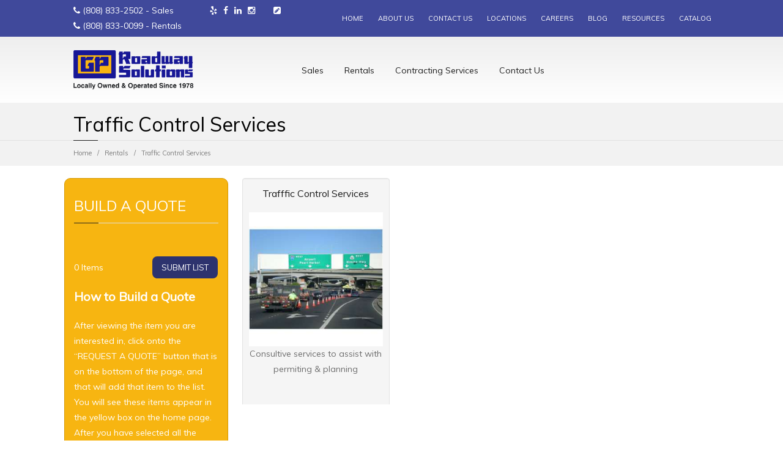

--- FILE ---
content_type: text/html; charset=utf-8
request_url: https://www.gproadwaysolutions.com/category/rentals/traffic-control-services
body_size: 17458
content:
<!DOCTYPE html PUBLIC "-//W3C//DTD XHTML+RDFa 1.0//EN"
  "http://www.w3.org/MarkUp/DTD/xhtml-rdfa-1.dtd">
<html xmlns="http://www.w3.org/1999/xhtml" xml:lang="en"  lang="en" dir="ltr">
<head>
<!-- Global site tag (gtag.js) - Google Analytics -->
<script async src="https://www.googletagmanager.com/gtag/js?id=G-JZEYBJ0TTW"></script>
<script>
  window.dataLayer = window.dataLayer || [];
  function gtag(){dataLayer.push(arguments);}
  gtag('js', new Date());

  gtag('config', 'G-JZEYBJ0TTW');
</script>
  <meta http-equiv="Content-Type" content="text/html; charset=utf-8" />
<link rel="alternate" type="application/rss+xml" title="Traffic Control Services" href="https://www.gproadwaysolutions.com/taxonomy/term/105/all/feed" />
<link rel="shortcut icon" href="https://www.gproadwaysolutions.com/sites/default/files/GPRS-favicon.png" type="image/png" />
<meta name="generator" content="Drupal 7 (https://www.drupal.org)" />
<link rel="canonical" href="https://www.gproadwaysolutions.com/category/rentals/traffic-control-services" />
<link rel="shortlink" href="https://www.gproadwaysolutions.com/taxonomy/term/105" />

  <title>Traffic Control Services | G P Roadway Solutions | Honolulu, Hawaii | Lihue, Kauai | Kahului, Maui | Kona, Big Island</title>
	<meta http-equiv="X-UA-Compatible" content="IE=edge">
	<meta class="viewport" name="viewport" content="width=device-width, initial-scale=1.0">

<!--<script src="//load.sumome.com/" data-sumo-site-id="4d91c68f8c0517f58e1c470bf670de40e8aa3a3b9b80b66aeef1aa0a7dddbdb1" async></script>-->

<!-- SMOOTH SCROLL -->
<script src="https://ajax.googleapis.com/ajax/libs/jquery/1.10.2/jquery.min.js"></script>
<script>
$(function() {
  $('a[href*=#]:not([href=#])').click(function() {
    if (location.pathname.replace(/^\//,'') == this.pathname.replace(/^\//,'') && location.hostname == this.hostname) {
      var target = $(this.hash);
      target = target.length ? target : $('[name=' + this.hash.slice(1) +']');
      if (target.length) {
        $('html,body').animate({
          scrollTop: target.offset().top
        }, 1000);
        return false;
      }
    }
  });
});
</script>
<!-- End of SMOOTH SCROLL -->

  
<script>
/**
* Function that tracks a click on an outbound link in Analytics.
* This function takes a valid URL string as an argument, and uses that URL string
* as the event label. Setting the transport method to 'beacon' lets the hit be sent
* using 'navigator.sendBeacon' in browser that support it.
*/
var trackOutboundLink = function(url) {
   ga('send', 'event', 'outbound', 'click', url, {
     'transport': 'beacon',
     'hitCallback': function(){document.location = url;}
   });
}
</script> 

  
  <link type="text/css" rel="stylesheet" href="https://www.gproadwaysolutions.com/sites/default/files/css/css_rEI_5cK_B9hB4So2yZUtr5weuEV3heuAllCDE6XsIkI.css" media="all" />
<link type="text/css" rel="stylesheet" href="https://www.gproadwaysolutions.com/sites/default/files/css/css_vZ_wrMQ9Og-YPPxa1q4us3N7DsZMJa-14jShHgRoRNo.css" media="all" />
<link type="text/css" rel="stylesheet" href="https://www.gproadwaysolutions.com/sites/default/files/css/css_5-fMrexVitJohsnIqDw4KjEOV1MUv7N9HZv9bB9fvYU.css" media="all" />
<link type="text/css" rel="stylesheet" href="https://www.gproadwaysolutions.com/sites/default/files/css/css_9z0vZzOokVAYr2HoiVxRDVdDvCFKTUHptBJkY28vVmk.css" media="all" />
<style type="text/css" media="all">
<!--/*--><![CDATA[/*><!--*/
#views-slideshow-bxslider-1.views-slideshow-bxslider .bx-wrapper .bx-controls-direction a{z-index:499;}
#views-slideshow-bxslider-1.views-slideshow-bxslider li img{margin-left:auto;margin-right:auto;}
#views-slideshow-bxslider-1.views-slideshow-bxslider .bx-caption{text-align:center;}
#views-slideshow-bxslider-1.views-slideshow-bxslider .bx-wrapper .bx-caption{background:rgba(80,80,80,0.75)}

/*]]>*/-->
</style>
<link type="text/css" rel="stylesheet" href="https://www.gproadwaysolutions.com/sites/default/files/css/css_dTdSXhamkHYPfelyk7YvbZy7dwl8v_UXT_GYWfiXNnY.css" media="all" />
<link type="text/css" rel="stylesheet" href="https://www.gproadwaysolutions.com/sites/default/files/css/css_gUS1t4VODAM_nw-paY-qM8KJW_bUQHghg8T5oWLLpdM.css" media="all" />
<link type="text/css" rel="stylesheet" href="https://www.gproadwaysolutions.com/sites/default/files/css/css_T05p6_QnbBWTbdGsOGUi_jawg_TR9METdkhcYdxr03M.css" media="all" />

  <!--[if lt IE 9]>
    <script src="https://oss.maxcdn.com/libs/html5shiv/3.7.0/html5shiv.js"></script>
    <script src="https://oss.maxcdn.com/libs/respond.js/1.4.2/respond.min.js"></script>
    <link rel='stylesheet' href="/sites/all/themes/progressive/css/ie/ie8.css">
  <![endif]-->
   <link href='https://fonts.googleapis.com/css?family=Muli' rel='stylesheet' type='text/css'>
  	<style type="text/css" media="all">
		@import url("/sites/all/themes/progressive/css/font-awesome.min.css");
	</style>   
  	<style type="text/css" media="all">
		@import url("/sites/all/themes/progressive/css/style-override.css");
	</style>	
	
	
	
	
</head>
<body class="fixed-header html not-front not-logged-in no-sidebars page-taxonomy page-taxonomy-term page-taxonomy-term- page-taxonomy-term-105 hidden-top">

    <div class="page-box"><div class="page-box-content">
  <div class="main" role="main">
          <div  style="padding-top: 0px; padding-bottom: 0px; " class="nd-region header-wrapper">
         
      <div class = "container-fluid">
        <div  id="Header" class="row row-setting-open">     
                                                                                                                                                                                                                                                          <div  class="col-md-12 " id="progressive_cms-menu">
                                                <div id="block-progressive-cms-menu" class="widget block block-progressive-cms" >
  
        
  <div class = "block-content clearfix">
      <div id="top-box">
    <div class="container">
    <div class="row">
      <div class="col-xs-10 col-sm-4">
		<div class="phone-no">
			<div class="row">
				<div class="col-lg-8 col-md-8 col-sm-8 col-xs-9">
					<div><i class="fa fa-phone"></i> <a onclick="return gtag_report_conversion('tel:+18088332502');" href="tel:+18088332502" style="color:#ffffff" title="Call Us">(808) 833-2502</a> - Sales</div>
					<div><i class="fa fa-phone"></i> <a onclick="return gtag_report_conversion('tel:+18088330099');" href="tel:+18088330099" style="color:#ffffff" title="Call Us">(808) 833-0099</a> - Rentals</div>
				</div>
				<div class="col-lg-4 col-md-4 col-sm-4 col-xs-3 topBoxNoPad">
					<span><a href="https://www.yelp.com/biz/g-p-roadway-solutions-honolulu-2" style="color:#ffffff" target="_blank"><i class="fa fa-yelp"></i></a></span><span style="margin-left:10px;"><a href="https://www.facebook.com/gproadways/?tn-str=k*F" style="color:#ffffff" target="_blank"><i class="fa fa-facebook"></i></a></span><span style="margin-left:10px;"><a href="https://www.linkedin.com/company/gp-roadway-solutions" style="color:#ffffff" target="_blank"><i class="fa fa-linkedin"></i></a></span><span style="margin-left:10px;"><a href="https://www.instagram.com/gproadways/" style="color:#ffffff" target="_blank"><i class="fa fa-instagram"></i></a></span><span style="margin-left:30px;"><a href="/cart" style="color:#ffffff" target="_blank" title="Build a Quote Wishlist"><i class="fa fa-pencil-square"></i></a></span>
				</div>
			</div>
		</div>  
      </div>
      
      <div class="col-xs-2 col-sm-8">
      <div class="navbar navbar-inverse top-navbar top-navbar-right" role="navigation">
        <button type="button" class="navbar-toggle btn-navbar collapsed" data-toggle="collapse" data-target=".top-navbar .navbar-collapse">
          <span class="icon-bar"></span>
          <span class="icon-bar"></span>
          <span class="icon-bar"></span>
        </button>

        <nav class="collapse collapsing navbar-collapse" style="width: auto;">
          <ul class="nav navbar-nav navbar-right">
			  <li><a href="/" title="Home">HOME</a></li>
			  <li><a href="/content/about-us" title="ABOUT US">ABOUT US</a></li>
			  <li><a href="/contact" title="CONTACT US">CONTACT US</a></li>
			  <li><a href="/content/gp-roadway-solutions-locations" title="LOCATIONS ">LOCATIONS </a></li>
			  <li><a href="/careers" title="CAREERS">CAREERS</a></li>
			  <li><a href="/blog" title="BLOG">BLOG</a></li>
			  <li><a href="/content/resources" title="RESOURCES">RESOURCES</a></li>
			  <li><a href="/sites/default/files/catalog/GPRS 2025 catalog.pdf" title="CATALOG">CATALOG	</a></li>				  
					  
		                             <!--<li></li>-->
                      </ul>
        </nav>
      </div>
      </div>
    </div>
    </div>
  </div>

<header class="header">
  <div class = "header-wrapper">
    <div class="container">
      <div class="row">
        <div class="col-xs-6 col-md-4 col-lg-4 logo-box">
        <div class="logo">
          <a href="/">
           <img src="https://www.gproadwaysolutions.com/sites/default/files/GPRS-logo.png" class="logo-img" alt="">
          </a>
        </div>
        </div><!-- .logo-box -->
        
        <div class="col-xs-6 col-md-8 col-lg-8 right-box">
        <div class="right-box-wrapper">
          <div class="header-icons">
            
          </div><!-- .header-icons -->
          
          <div class="primary">
          <div class="navbar navbar-default" role="navigation">
            <button type="button" class="navbar-toggle btn-navbar collapsed" data-toggle="collapse" data-target=".primary .navbar-collapse">
              <span class="text">Menu</span>
              <span class="icon-bar"></span>
              <span class="icon-bar"></span>
              <span class="icon-bar"></span>
            </button>
      
            <nav class="collapse collapsing navbar-collapse">
              <ul class="nav navbar-nav navbar-center">
                  <li class="tb-megamenu-item level-1 mega mega-align-center dropdown parent">
  <a href="/sales" class="">
        
    Sales      </a>
  <ul  data-class="" data-width="750" style="width: 750px;" class="sub row tb-megamenu-submenu dropdown-menu mega-dropdown-menu nav-child">
  <li  data-class="" data-width="4" data-hidewcol="0" id="tb-megamenu-column-15" class="tb-megamenu-column col-md-4  mega-col-nav">
  <ul  class="tb-megamenu-subnav mega-nav level-1 items-10">
  <li class="tb-megamenu-item level-2 mega">
  <a href="/category/sales/barriers" class="">
        
    Barriers      </a>
  </li>

<li class="tb-megamenu-item level-2 mega">
  <a href="/category/sales/hydration-drink-mixes" class="">
        
    Hydration Drink Mixes      </a>
  </li>

<li class="tb-megamenu-item level-2 mega dropdown-submenu parent">
  <a href="/category/sales/fall-protection" class="">
        
    Fall Protection      </a>
  <ul  data-class="" data-width="" class="sub row tb-megamenu-submenu dropdown-menu mega-dropdown-menu nav-child">
  <li  data-class="" data-width="12" data-hidewcol="0" id="tb-megamenu-column-1" class="tb-megamenu-column megamenu-column-single  mega-col-nav">
  <ul  class="tb-megamenu-subnav mega-nav level-2 items-8">
  <li class="tb-megamenu-item level-3 mega">
  <a href="/category/sales/fall-protection/horizontal-lifeline-systems" class="">
        
    Horizontal Lifeline Systems      </a>
  </li>

<li class="tb-megamenu-item level-3 mega">
  <a href="/category/sales/fall-protection/vertical-ladder-solutions" class="">
        
    Vertical Ladder Solutions      </a>
  </li>

<li class="tb-megamenu-item level-3 mega">
  <a href="/category/sales/fall-protection/dropped-object-prevention" class="">
        
    Dropped Object Prevention      </a>
  </li>

<li class="tb-megamenu-item level-3 mega">
  <a href="/category/sales/fall-protection/harnesses" class="">
        
    Harnesses      </a>
  </li>

<li class="tb-megamenu-item level-3 mega">
  <a href="/category/sales/fall-protection/specialty-harnesses" class="">
        
    Specialty Harnesses      </a>
  </li>

<li class="tb-megamenu-item level-3 mega">
  <a href="/category/sales/fall-protection/lanyards" class="">
        
    Lanyards      </a>
  </li>

<li class="tb-megamenu-item level-3 mega">
  <a href="/category/sales/fall-protection/anchorage" class="">
        
    Anchorage      </a>
  </li>

<li class="tb-megamenu-item level-3 mega">
  <a href="/category/sales/fall-protection/self-retracting-lifelines" class="">
        
    Self-Retracting Lifelines      </a>
  </li>
</ul>
</li>
</ul>
</li>

<li class="tb-megamenu-item level-2 mega">
  <a href="/category/sales/fencing" class="">
        
    Fencing      </a>
  </li>

<li class="tb-megamenu-item level-2 mega dropdown-submenu parent">
  <a href="/category/sales/ground-protection" class="">
        
    Ground Protection      </a>
  <ul  data-class="" data-width="" class="sub row tb-megamenu-submenu dropdown-menu mega-dropdown-menu nav-child">
  <li  data-class="" data-width="12" data-hidewcol="0" id="tb-megamenu-column-2" class="tb-megamenu-column megamenu-column-single  mega-col-nav">
  <ul  class="tb-megamenu-subnav mega-nav level-2 items-6">
  <li class="tb-megamenu-item level-3 mega">
  <a href="/category/sales/ground-protection/trench-covers" class="">
        
    Trench Covers      </a>
  </li>

<li class="tb-megamenu-item level-3 mega">
  <a href="/category/sales/ground-protection/steel-plates" class="">
        
    Steel Plates      </a>
  </li>

<li class="tb-megamenu-item level-3 mega">
  <a href="/category/sales/ground-protection/plastic-curb-ramps" class="">
        
    Plastic Curb Ramps      </a>
  </li>

<li class="tb-megamenu-item level-3 mega">
  <a href="/category/sales/ground-protection/heavy-duty-steel-curb-ramps" class="">
        
    Heavy Duty Steel Curb Ramps      </a>
  </li>

<li class="tb-megamenu-item level-3 mega">
  <a href="/category/sales/ground-protection/ground-protection-matting" class="">
        
    Ground Protection Matting      </a>
  </li>

<li class="tb-megamenu-item level-3 mega">
  <a href="/category/sales/ground-protection/track-out-grates" class="">
        
    Track-out Grates      </a>
  </li>
</ul>
</li>
</ul>
</li>

<li class="tb-megamenu-item level-2 mega dropdown-submenu parent">
  <a href="/category/sales/guardrail-accessories" class="">
        
    Guardrail & Accessories      </a>
  <ul  data-class="" data-width="" class="sub row tb-megamenu-submenu dropdown-menu mega-dropdown-menu nav-child">
  <li  data-class="" data-width="12" data-hidewcol="0" id="tb-megamenu-column-3" class="tb-megamenu-column megamenu-column-single  mega-col-nav">
  <ul  class="tb-megamenu-subnav mega-nav level-2 items-7">
  <li class="tb-megamenu-item level-3 mega">
  <a href="/category/sales/guardrail-accessories/highway-median-glare-screens" class="">
        
    Highway Median Glare Screens      </a>
  </li>

<li class="tb-megamenu-item level-3 mega">
  <a href="/category/sales/guardrail-accessories/flexrail-modular-guardrail" class="">
        
    Flexrail Modular Guardrail      </a>
  </li>

<li class="tb-megamenu-item level-3 mega">
  <a href="/category/sales/guardrail-accessories/custom-guardrail-fabrication" class="">
        
    Custom Guardrail Fabrication      </a>
  </li>

<li class="tb-megamenu-item level-3 mega">
  <a href="/category/sales/guardrail-accessories/heavy-duty-industrial-guardrail" class="">
        
    Heavy Duty Industrial Guardrail      </a>
  </li>

<li class="tb-megamenu-item level-3 mega">
  <a href="/category/sales/guardrail-accessories/standard-guardrail" class="">
        
    Standard Guardrail      </a>
  </li>

<li class="tb-megamenu-item level-3 mega">
  <a href="/category/sales/guardrail-accessories/safety-wall-guard-system" class="">
        
    Safety Wall Guard System      </a>
  </li>

<li class="tb-megamenu-item level-3 mega">
  <a href="/category/sales/guardrail-accessories/highway-guardrail" class="">
        
    Highway Guardrail      </a>
  </li>
</ul>
</li>
</ul>
</li>

<li class="tb-megamenu-item level-2 mega">
  <a href="/category/sales/gas-detection" class="">
        
    Gas Detection      </a>
  </li>

<li class="tb-megamenu-item level-2 mega dropdown-submenu parent">
  <a href="/category/sales/hazmatfire-protection" class="">
        
    HAZMAT/Fire protection      </a>
  <ul  data-class="" data-width="" class="sub row tb-megamenu-submenu dropdown-menu mega-dropdown-menu nav-child">
  <li  data-class="" data-width="12" data-hidewcol="0" id="tb-megamenu-column-5" class="tb-megamenu-column megamenu-column-single  mega-col-nav">
  <ul  class="tb-megamenu-subnav mega-nav level-2 items-5">
  <li class="tb-megamenu-item level-3 mega">
  <a href="/category/sales/hazmatfire-protection/safety-cabinets" class="">
        
    Safety Cabinets      </a>
  </li>

<li class="tb-megamenu-item level-3 mega">
  <a href="/category/sales/hazmatfire-protection/safety-cans" class="">
        
    Safety Cans      </a>
  </li>

<li class="tb-megamenu-item level-3 mega dropdown-submenu parent">
  <a href="/category/sales/hazmatfire-protection/poly-drums" class="">
        
    Poly Drums      </a>
  <ul  data-class="" data-width="" class="sub row tb-megamenu-submenu dropdown-menu mega-dropdown-menu nav-child">
  <li  data-class="" data-width="12" data-hidewcol="0" id="tb-megamenu-column-4" class="tb-megamenu-column megamenu-column-single  mega-col-nav">
  <ul  class="tb-megamenu-subnav mega-nav level-3 items-4">
  <li class="tb-megamenu-item level-4 mega">
  <a href="/category/sales/hazmatfire-protection/poly-drums/ultra-overpack-plus-%C2%AE" class="">
        
    Ultra-Overpack Plus ®      </a>
  </li>

<li class="tb-megamenu-item level-4 mega">
  <a href="/category/sales/hazmatfire-protection/poly-drums/salvage-drums" class="">
        
    Salvage Drums      </a>
  </li>

<li class="tb-megamenu-item level-4 mega">
  <a href="/category/sales/hazmatfire-protection/poly-drums/lab-and-overpack-drums" class="">
        
    Lab And Overpack Drums      </a>
  </li>

<li class="tb-megamenu-item level-4 mega">
  <a href="/category/sales/hazmatfire-protection/poly-drums/95-gallon-overpack-screw-top-lid" class="">
        
    95-Gallon Overpack with Screw Top LID      </a>
  </li>
</ul>
</li>
</ul>
</li>

<li class="tb-megamenu-item level-3 mega">
  <a href="/category/sales/hazmatfire-protection/fire-extinguisher" class="">
        
    Fire Extinguisher      </a>
  </li>

<li class="tb-megamenu-item level-3 mega">
  <a href="/category/sales/hazmatfire-protection/cigarette-receptacles" class="">
        
    Cigarette Receptacles      </a>
  </li>
</ul>
</li>
</ul>
</li>

<li class="tb-megamenu-item level-2 mega dropdown-submenu parent">
  <a href="/category/sales/facility-maintenance-safety" class="">
        
    Facility Maintenance-Safety      </a>
  <ul  data-class="" data-width="420" style="width: 420px;" class="sub row tb-megamenu-submenu dropdown-menu mega-dropdown-menu nav-child">
  <li  data-class="" data-width="6" data-hidewcol="0" id="tb-megamenu-column-10" class="tb-megamenu-column col-md-6  mega-col-nav">
  <ul  class="tb-megamenu-subnav mega-nav level-2 items-14">
  <li class="tb-megamenu-item level-3 mega">
  <a href="/category/sales/facility-maintenance-safety/asphalt-cold-patch" class="">
        
    Asphalt Cold Patch      </a>
  </li>

<li class="tb-megamenu-item level-3 mega">
  <a href="/category/sales/facility-maintenance-safety/signs-placards-labels-lockout-tags" class="">
        
    Signs, Placards, Labels & Lockout Tags      </a>
  </li>

<li class="tb-megamenu-item level-3 mega">
  <a href="/category/sales/facility-maintenance-safety/speed-bumps-humps" class="">
        
    Speed Bumps & Humps      </a>
  </li>

<li class="tb-megamenu-item level-3 mega">
  <a href="/category/sales/facility-maintenance-safety/sign-systems" class="">
        
    Sign Systems      </a>
  </li>

<li class="tb-megamenu-item level-3 mega">
  <a href="/category/sales/facility-maintenance-safety/sign-post-hardware" class="">
        
    Sign Post-Hardware      </a>
  </li>

<li class="tb-megamenu-item level-3 mega">
  <a href="/category/sales/facility-maintenance-safety/safety-signs" class="">
        
    Safety Signs      </a>
  </li>

<li class="tb-megamenu-item level-3 mega dropdown-submenu parent">
  <a href="/category/sales/facility-maintenance-safety/striping-paints-accessories" class="">
        
    Striping Paints & Accessories      </a>
  <ul  data-class="" data-width="" class="sub row tb-megamenu-submenu dropdown-menu mega-dropdown-menu nav-child">
  <li  data-class="" data-width="12" data-hidewcol="0" id="tb-megamenu-column-8" class="tb-megamenu-column megamenu-column-single  mega-col-nav">
  <ul  class="tb-megamenu-subnav mega-nav level-3 items-1">
  <li class="tb-megamenu-item level-4 mega dropdown-submenu parent">
  <a href="/category/sales/jobsite-facility-safety/facility-maintenance-safety/traffic-device-supplies/striping" class="">
        
    Striping Equipment      </a>
  <ul  data-class="" data-width="" class="sub row tb-megamenu-submenu dropdown-menu mega-dropdown-menu nav-child">
  <li  data-class="" data-width="12" data-hidewcol="0" id="tb-megamenu-column-7" class="tb-megamenu-column megamenu-column-single  mega-col-nav">
  <ul  class="tb-megamenu-subnav mega-nav level-4 items-6">
  <li class="tb-megamenu-item level-5 mega dropdown-submenu parent">
  <a href="/category/sales/jobsite-facility-safety/facility-maintenance-safety/traffic-device-supplies-0" class="">
        
    Airless Line Stripers      </a>
  <ul  data-class="" data-width="" class="sub row tb-megamenu-submenu dropdown-menu mega-dropdown-menu nav-child">
  <li  data-class="" data-width="12" data-hidewcol="0" id="tb-megamenu-column-6" class="tb-megamenu-column megamenu-column-single  mega-col-nav">
  <ul  class="tb-megamenu-subnav mega-nav level-5 items-2">
  <li class="tb-megamenu-item level-6 mega">
  <a href="/category/sales/jobsite-facility-safety/facility-maintenance-safety/traffic-device-supplies-1" class="">
        
    Battery-powered      </a>
  </li>

<li class="tb-megamenu-item level-6 mega">
  <a href="/category/sales/jobsite-facility-safety/facility-maintenance-safety/traffic-device-supplies-2" class="">
        
    Gas-powered      </a>
  </li>
</ul>
</li>
</ul>
</li>

<li class="tb-megamenu-item level-5 mega">
  <a href="/category/sales/jobsite-facility-safety/facility-maintenance-safety/traffic-device-supplies-3" class="">
        
    Bitumen Applicators      </a>
  </li>

<li class="tb-megamenu-item level-5 mega">
  <a href="/category/sales/jobsite-facility-safety/facility-maintenance-safety/traffic-device-supplies-4" class="">
        
    Graco Ride-On System Attachments      </a>
  </li>

<li class="tb-megamenu-item level-5 mega">
  <a href="/category/sales/jobsite-facility-safety/facility-maintenance-safety/traffic-device-supplies-5" class="">
        
    Grinding & Scarifying Equipment      </a>
  </li>

<li class="tb-megamenu-item level-5 mega">
  <a href="/category/sales/jobsite-facility-safety/facility-maintenance-safety/traffic-device-supplies-6" class="">
        
    Line Striper Accessories      </a>
  </li>

<li class="tb-megamenu-item level-5 mega">
  <a href="/category/sales/jobsite-facility-safety/facility-maintenance-safety/traffic-device-supplies-7" class="">
        
    Thermoplastic Applicators & Pre-melters      </a>
  </li>
</ul>
</li>
</ul>
</li>
</ul>
</li>
</ul>
</li>

<li class="tb-megamenu-item level-3 mega">
  <a href="/category/sales/facility-maintenance-safety/traffic-cones" class="">
        
    Traffic Cones      </a>
  </li>

<li class="tb-megamenu-item level-3 mega">
  <a href="/category/sales/facility-maintenance-safety/wall-corner-protectors" class="">
        
    Wall- Corner Protectors      </a>
  </li>

<li class="tb-megamenu-item level-3 mega">
  <a href="/category/sales/facility-maintenance-safety/safe-t-pennants" class="">
        
    Safe-T-Pennants      </a>
  </li>

<li class="tb-megamenu-item level-3 mega">
  <a href="/category/sales/facility-maintenance-safety/pedestrian-safety" class="">
        
    Pedestrian Safety      </a>
  </li>

<li class="tb-megamenu-item level-3 mega dropdown-submenu parent">
  <a href="/category/sales/facility-maintenance-safety/pavement-markers" class="">
        
    Pavement Markers      </a>
  <ul  data-class="" data-width="" class="sub row tb-megamenu-submenu dropdown-menu mega-dropdown-menu nav-child">
  <li  data-class="" data-width="12" data-hidewcol="0" id="tb-megamenu-column-9" class="tb-megamenu-column megamenu-column-single  mega-col-nav">
  <ul  class="tb-megamenu-subnav mega-nav level-3 items-8">
  <li class="tb-megamenu-item level-4 mega">
  <a href="/category/sales/facility-maintenance-safety/pavement-markers/adhesives" class="">
        
    Adhesives      </a>
  </li>

<li class="tb-megamenu-item level-4 mega">
  <a href="/category/sales/facility-maintenance-safety/pavement-markers/ceramic-pavement-markers" class="">
        
    Ceramic Pavement Markers      </a>
  </li>

<li class="tb-megamenu-item level-4 mega">
  <a href="/category/sales/facility-maintenance-safety/pavement-markers/marking-tape" class="">
        
    Marking Tape      </a>
  </li>

<li class="tb-megamenu-item level-4 mega">
  <a href="/category/sales/facility-maintenance-safety/pavement-markers/permanent-pavement-markers" class="">
        
    Permanent Pavement Markers      </a>
  </li>

<li class="tb-megamenu-item level-4 mega">
  <a href="/category/sales/facility-maintenance-safety/pavement-markers/poly-pavement-markers" class="">
        
    Poly Pavement Markers      </a>
  </li>

<li class="tb-megamenu-item level-4 mega">
  <a href="/category/sales/facility-maintenance-safety/pavement-markers/pre-formed-thermoplastic" class="">
        
    Pre-formed Thermoplastic      </a>
  </li>

<li class="tb-megamenu-item level-4 mega">
  <a href="/category/sales/facility-maintenance-safety/pavement-markers/temporary-pavement-markers" class="">
        
    Temporary Pavement Markers      </a>
  </li>

<li class="tb-megamenu-item level-4 mega">
  <a href="/category/sales/facility-maintenance-safety/pavement-markers/thermoplastic" class="">
        
    Thermoplastic      </a>
  </li>
</ul>
</li>
</ul>
</li>

<li class="tb-megamenu-item level-3 mega">
  <a href="/category/sales/facility-maintenance-safety/parking-blocks" class="">
        
    Parking Blocks      </a>
  </li>

<li class="tb-megamenu-item level-3 mega">
  <a href="/category/sales/facility-maintenance-safety/measuring-wheel" class="">
        
    Measuring Wheel      </a>
  </li>
</ul>
</li>

<li  data-class="" data-width="6" data-hidewcol="" id="tb-megamenu-column-14" class="tb-megamenu-column col-md-6  mega-col-nav">
  <ul  class="tb-megamenu-subnav mega-nav level-2 items-14">
  <li class="tb-megamenu-item level-3 mega">
  <a href="/category/sales/facility-maintenance-safety/marking-products" class="">
        
    Marking Products      </a>
  </li>

<li class="tb-megamenu-item level-3 mega">
  <a href="/category/sales/facility-maintenance-safety/handrail-systems" class="">
        
    Handrail Systems      </a>
  </li>

<li class="tb-megamenu-item level-3 mega">
  <a href="/category/sales/facility-maintenance-safety/ada-mats" class="">
        
    ADA Mats      </a>
  </li>

<li class="tb-megamenu-item level-3 mega">
  <a href="/category/sales/facility-maintenance-safety/barricades" class="">
        
    Barricades      </a>
  </li>

<li class="tb-megamenu-item level-3 mega dropdown-submenu parent">
  <a href="/category/sales/facility-maintenance-safety/bollards-bollard-covers" class="">
        
    Bollards & Bollard Covers      </a>
  <ul  data-class="" data-width="" class="sub row tb-megamenu-submenu dropdown-menu mega-dropdown-menu nav-child">
  <li  data-class="" data-width="12" data-hidewcol="0" id="tb-megamenu-column-12" class="tb-megamenu-column megamenu-column-single  mega-col-nav">
  <ul  class="tb-megamenu-subnav mega-nav level-3 items-7">
  <li class="tb-megamenu-item level-4 mega">
  <a href="/category/sales/facility-maintenance-safety/bollards-bollard-covers/18-standard-bollard-cover" class="">
        
    1/8 Standard Bollard Cover      </a>
  </li>

<li class="tb-megamenu-item level-4 mega">
  <a href="/category/sales/facility-maintenance-safety/bollards-bollard-covers/14-heavy-duty-bollard-covers" class="">
        
    1/4 Heavy Duty Bollard Covers      </a>
  </li>

<li class="tb-megamenu-item level-4 mega dropdown-submenu parent">
  <a href="/category/sales/facility-maintenance-safety/bollards-bollard-covers/decorative-bollard-covers" class="">
        
    Decorative Bollard Covers      </a>
  <ul  data-class="" data-width="" class="sub row tb-megamenu-submenu dropdown-menu mega-dropdown-menu nav-child">
  <li  data-class="" data-width="12" data-hidewcol="0" id="tb-megamenu-column-11" class="tb-megamenu-column megamenu-column-single  mega-col-nav">
  <ul  class="tb-megamenu-subnav mega-nav level-4 items-3">
  <li class="tb-megamenu-item level-5 mega">
  <a href="/category/sales/facility-maintenance-safety/bollards-bollard-covers/decorative-bollard-covers/10" class="">
        
    10" Decorative Bollard Covers      </a>
  </li>

<li class="tb-megamenu-item level-5 mega">
  <a href="/category/sales/facility-maintenance-safety/bollards-bollard-covers/decorative-bollard-covers/6" class="">
        
    6" Decorative Bollard Covers      </a>
  </li>

<li class="tb-megamenu-item level-5 mega">
  <a href="/category/sales/facility-maintenance-safety/bollards-bollard-covers/decorative-bollard-covers/lighted" class="">
        
    Lighted Bollard Covers      </a>
  </li>
</ul>
</li>
</ul>
</li>

<li class="tb-megamenu-item level-4 mega">
  <a href="/category/sales/facility-maintenance-safety/bollards-bollard-covers/slowstop-flexible-bollards" class="">
        
    SlowStop Flexible Bollards      </a>
  </li>

<li class="tb-megamenu-item level-4 mega">
  <a href="/category/sales/facility-maintenance-safety/bollards-bollard-covers/risk-management-adshield" class="">
        
    Risk Management AdShield      </a>
  </li>

<li class="tb-megamenu-item level-4 mega">
  <a href="/category/sales/facility-maintenance-safety/bollards-bollard-covers/steel-pipe-bollards" class="">
        
    Steel Pipe Bollards      </a>
  </li>

<li class="tb-megamenu-item level-4 mega">
  <a href="/category/sales/facility-maintenance-safety/bollards-bollard-covers/retail-adshield" class="">
        
    Retail AdShield      </a>
  </li>
</ul>
</li>
</ul>
</li>

<li class="tb-megamenu-item level-3 mega">
  <a href="/category/sales/facility-maintenance-safety/flex-post-signs-delineators" class="">
        
    Flex Post Signs & Delineators      </a>
  </li>

<li class="tb-megamenu-item level-3 mega">
  <a href="/category/sales/facility-maintenance-safety/flares-lighting-products" class="">
        
    Flares & Lighting Products      </a>
  </li>

<li class="tb-megamenu-item level-3 mega">
  <a href="/category/sales/facility-maintenance-safety/goal-posts" class="">
        
    Goal Posts      </a>
  </li>

<li class="tb-megamenu-item level-3 mega dropdown-submenu parent">
  <a href="/category/sales/facility-maintenance-safety/guardrail" class="">
        
    Guardrail      </a>
  <ul  data-class="" data-width="" class="sub row tb-megamenu-submenu dropdown-menu mega-dropdown-menu nav-child">
  <li  data-class="" data-width="12" data-hidewcol="0" id="tb-megamenu-column-13" class="tb-megamenu-column megamenu-column-single  mega-col-nav">
  <ul  class="tb-megamenu-subnav mega-nav level-3 items-6">
  <li class="tb-megamenu-item level-4 mega">
  <a href="/category/sales/facility-maintenance-safety/guardrail/standard-guardrail" class="">
        
    Standard Guardrail      </a>
  </li>

<li class="tb-megamenu-item level-4 mega">
  <a href="/category/sales/facility-maintenance-safety/guardrail/ironflex-rack-end-guard" class="">
        
    IronFlex Rack End Guard      </a>
  </li>

<li class="tb-megamenu-item level-4 mega">
  <a href="/category/sales/facility-maintenance-safety/guardrail/highway-guardrail" class="">
        
    Highway Guardrail      </a>
  </li>

<li class="tb-megamenu-item level-4 mega">
  <a href="/category/sales/facility-maintenance-safety/guardrail/custom-guardrail-fabrication" class="">
        
    Custom Guardrail Fabrication      </a>
  </li>

<li class="tb-megamenu-item level-4 mega">
  <a href="/category/sales/facility-maintenance-safety/guardrail/heavy-guardrail" class="">
        
    Heavy Guardrail      </a>
  </li>

<li class="tb-megamenu-item level-4 mega">
  <a href="/category/sales/facility-maintenance-safety/guardrail/wall-guard" class="">
        
    Wall Guard      </a>
  </li>
</ul>
</li>
</ul>
</li>

<li class="tb-megamenu-item level-3 mega">
  <a href="/category/sales/facility-maintenance-safety/eyewash-station-supplies" class="">
        
    Eyewash Station & Supplies      </a>
  </li>

<li class="tb-megamenu-item level-3 mega">
  <a href="/category/sales/facility-maintenance-safety/delineators" class="">
        
    Delineators      </a>
  </li>

<li class="tb-megamenu-item level-3 mega">
  <a href="/category/sales/facility-maintenance-safety/cable-protectors" class="">
        
    Cable protectors      </a>
  </li>

<li class="tb-megamenu-item level-3 mega">
  <a href="/category/sales/facility-maintenance-safety/crowd-control-barriers" class="">
        
    Crowd Control Barriers      </a>
  </li>

<li class="tb-megamenu-item level-3 mega">
  <a href="/category/sales/facility-maintenance-safety/convex-mirror" class="">
        
    Convex Mirror      </a>
  </li>
</ul>
</li>
</ul>
</li>

<li class="tb-megamenu-item level-2 mega">
  <a href="/category/sales/environmental" class="">
        
    Environmental      </a>
  </li>
</ul>
</li>

<li  data-class="" data-width="4" data-hidewcol="" id="tb-megamenu-column-25" class="tb-megamenu-column col-md-4  mega-col-nav">
  <ul  class="tb-megamenu-subnav mega-nav level-1 items-8">
  <li class="tb-megamenu-item level-2 mega">
  <a href="/category/sales/sign-post-hardware" class="">
        
    Sign Post & Hardware      </a>
  </li>

<li class="tb-megamenu-item level-2 mega">
  <a href="/category/sales/sorbents-spill-kits" class="">
        
    Sorbents & Spill Kits      </a>
  </li>

<li class="tb-megamenu-item level-2 mega dropdown-submenu parent">
  <a href="/category/sales/spill-containment" class="">
        
    Spill Containment      </a>
  <ul  data-class="" data-width="" class="sub row tb-megamenu-submenu dropdown-menu mega-dropdown-menu nav-child">
  <li  data-class="" data-width="12" data-hidewcol="0" id="tb-megamenu-column-16" class="tb-megamenu-column megamenu-column-single  mega-col-nav">
  <ul  class="tb-megamenu-subnav mega-nav level-2 items-7">
  <li class="tb-megamenu-item level-3 mega">
  <a href="/category/sales/spill-containment/spill-response-decon" class="">
        
    Spill Response & Decon      </a>
  </li>

<li class="tb-megamenu-item level-3 mega">
  <a href="/category/sales/spill-containment/spill-kit-carts" class="">
        
    Spill Kit Carts      </a>
  </li>

<li class="tb-megamenu-item level-3 mega">
  <a href="/category/sales/spill-containment/spill-containment-pallets" class="">
        
    Spill Containment Pallets      </a>
  </li>

<li class="tb-megamenu-item level-3 mega">
  <a href="/category/sales/spill-containment/drums-accessories" class="">
        
    Drums & Accessories      </a>
  </li>

<li class="tb-megamenu-item level-3 mega">
  <a href="/category/sales/spill-containment/hard-top-spill-pallets" class="">
        
    Hard Top Spill Pallets      </a>
  </li>

<li class="tb-megamenu-item level-3 mega">
  <a href="/category/sales/spill-containment/ibc-spill-pallets" class="">
        
    IBC Spill Pallets      </a>
  </li>

<li class="tb-megamenu-item level-3 mega">
  <a href="/category/sales/spill-containment/drum-storage" class="">
        
    Drum Storage      </a>
  </li>
</ul>
</li>
</ul>
</li>

<li class="tb-megamenu-item level-2 mega">
  <a href="/category/sales/standard-traffic-signs" class="">
        
    Standard Traffic Signs      </a>
  </li>

<li class="tb-megamenu-item level-2 mega">
  <a href="/category/sales/spill-containment/stormwater-management" class="">
        
    Stormwater Management      </a>
  </li>

<li class="tb-megamenu-item level-2 mega dropdown-submenu parent">
  <a href="/category/sales/traffic-device-supplies" class="">
        
    Traffic Device Supplies      </a>
  <ul  data-class="" data-width="420" style="width: 420px;" class="sub row tb-megamenu-submenu dropdown-menu mega-dropdown-menu nav-child">
  <li  data-class="" data-width="12" data-hidewcol="0" id="tb-megamenu-column-20" class="tb-megamenu-column megamenu-column-single  mega-col-nav">
  <ul  class="tb-megamenu-subnav mega-nav level-2 items-11">
  <li class="tb-megamenu-item level-3 mega">
  <a href="/category/sales/traffic-device-supplies/asphalt-cold-patch" class="">
        
    Asphalt Cold Patch      </a>
  </li>

<li class="tb-megamenu-item level-3 mega">
  <a href="/category/sales/traffic-device-supplies/ada-mats" class="">
        
    ADA Mats      </a>
  </li>

<li class="tb-megamenu-item level-3 mega dropdown-submenu parent">
  <a href="/category/sales/traffic-device-supplies/barricades" class="">
        
    Barricades      </a>
  <ul  data-class="" data-width="" class="sub row tb-megamenu-submenu dropdown-menu mega-dropdown-menu nav-child">
  <li  data-class="" data-width="12" data-hidewcol="0" id="tb-megamenu-column-17" class="tb-megamenu-column megamenu-column-single  mega-col-nav">
  <ul  class="tb-megamenu-subnav mega-nav level-3 items-4">
  <li class="tb-megamenu-item level-4 mega">
  <a href="/category/sales/traffic-device-supplies/barricades/barricade-lights" class="">
        
    Barricade Lights      </a>
  </li>

<li class="tb-megamenu-item level-4 mega">
  <a href="/category/sales/traffic-device-supplies/barricades/barricades" class="">
        
    Barricades      </a>
  </li>

<li class="tb-megamenu-item level-4 mega">
  <a href="/category/sales/traffic-device-supplies/barricades/speciality-barricades" class="">
        
    Speciality Barricades      </a>
  </li>

<li class="tb-megamenu-item level-4 mega">
  <a href="/category/sales/traffic-device-supplies/barricades/airport-x-marker" class="">
        
    Airport X Marker      </a>
  </li>
</ul>
</li>
</ul>
</li>

<li class="tb-megamenu-item level-3 mega dropdown-submenu parent">
  <a href="/category/sales/traffic-device-supplies/bollards-bollard-covers" class="">
        
    Bollards & Bollard Covers      </a>
  <ul  data-class="" data-width="" class="sub row tb-megamenu-submenu dropdown-menu mega-dropdown-menu nav-child">
  <li  data-class="" data-width="12" data-hidewcol="0" id="tb-megamenu-column-19" class="tb-megamenu-column megamenu-column-single  mega-col-nav">
  <ul  class="tb-megamenu-subnav mega-nav level-3 items-7">
  <li class="tb-megamenu-item level-4 mega">
  <a href="/category/sales/traffic-device-supplies/bollards-bollard-covers/14-heavy-duty-bollard-covers" class="">
        
    1/4 Heavy Duty Bollard Covers      </a>
  </li>

<li class="tb-megamenu-item level-4 mega">
  <a href="/category/sales/traffic-device-supplies/bollards-bollard-covers/retail-adshield" class="">
        
    Retail AdShield      </a>
  </li>

<li class="tb-megamenu-item level-4 mega">
  <a href="/category/sales/traffic-device-supplies/bollards-bollard-covers/risk-management-adshield" class="">
        
    Risk Management AdShield      </a>
  </li>

<li class="tb-megamenu-item level-4 mega">
  <a href="/category/sales/traffic-device-supplies/bollards-bollard-covers/slowstop-flexible-bollards" class="">
        
    SlowStop Flexible Bollards      </a>
  </li>

<li class="tb-megamenu-item level-4 mega">
  <a href="/category/sales/traffic-device-supplies/bollards-bollard-covers/18-standard-bollard-cover" class="">
        
    1/8 Standard Bollard Cover      </a>
  </li>

<li class="tb-megamenu-item level-4 mega dropdown-submenu parent">
  <a href="/category/sales/traffic-device-supplies/bollards-bollard-covers/decorative-bollard-covers" class="">
        
    Decorative Bollard Covers      </a>
  <ul  data-class="" data-width="" class="sub row tb-megamenu-submenu dropdown-menu mega-dropdown-menu nav-child">
  <li  data-class="" data-width="12" data-hidewcol="0" id="tb-megamenu-column-18" class="tb-megamenu-column megamenu-column-single  mega-col-nav">
  <ul  class="tb-megamenu-subnav mega-nav level-4 items-3">
  <li class="tb-megamenu-item level-5 mega">
  <a href="/category/sales/traffic-device-supplies/bollards-bollard-covers/decorative-bollard-covers/lighted" class="">
        
    Lighted Bollard Covers      </a>
  </li>

<li class="tb-megamenu-item level-5 mega">
  <a href="/category/sales/traffic-device-supplies/bollards-bollard-covers/decorative-bollard-covers/6" class="">
        
    6" Decorative Bollard Covers      </a>
  </li>

<li class="tb-megamenu-item level-5 mega">
  <a href="/category/sales/traffic-device-supplies/bollards-bollard-covers/decorative-bollard-covers/10" class="">
        
    10" Decorative Bollard Covers      </a>
  </li>
</ul>
</li>
</ul>
</li>

<li class="tb-megamenu-item level-4 mega">
  <a href="/category/sales/traffic-device-supplies/bollards-bollard-covers/steel-pipe-bollards" class="">
        
    Steel Pipe Bollards      </a>
  </li>
</ul>
</li>
</ul>
</li>

<li class="tb-megamenu-item level-3 mega">
  <a href="/category/sales/traffic-device-supplies/cable-protectors" class="">
        
    Cable protectors      </a>
  </li>

<li class="tb-megamenu-item level-3 mega">
  <a href="/category/sales/traffic-device-supplies/pedestrian-safety" class="">
        
    Pedestrian Safety      </a>
  </li>

<li class="tb-megamenu-item level-3 mega">
  <a href="/category/sales/traffic-device-supplies/roll-signs" class="">
        
    Roll Up Signs      </a>
  </li>

<li class="tb-megamenu-item level-3 mega">
  <a href="/category/sales/traffic-device-supplies/safe-t-pennants" class="">
        
    Safe-T-Pennants      </a>
  </li>

<li class="tb-megamenu-item level-3 mega">
  <a href="/category/sales/traffic-device-supplies/sign-holders" class="">
        
    Sign Holders      </a>
  </li>

<li class="tb-megamenu-item level-3 mega">
  <a href="/category/sales/traffic-device-supplies/speed-bumps-humps" class="">
        
    Speed Bumps & Humps      </a>
  </li>

<li class="tb-megamenu-item level-3 mega">
  <a href="/category/sales/traffic-device-supplies/striping-paints-accessories" class="">
        
    Striping Paints & Accessories      </a>
  </li>
</ul>
</li>

<li  data-class="" data-width="6" data-hidewcol="" id="tb-megamenu-column-22" class="tb-megamenu-column col-md-6  mega-col-nav">
  <ul  class="tb-megamenu-subnav mega-nav level-2 items-9">
  <li class="tb-megamenu-item level-3 mega">
  <a href="/category/sales/traffic-device-supplies/traffic-cones" class="">
        
    Traffic Cones      </a>
  </li>

<li class="tb-megamenu-item level-3 mega">
  <a href="/category/sales/traffic-device-supplies/flex-sign-posts-delineators" class="">
        
    Flex Sign Posts & Delineators      </a>
  </li>

<li class="tb-megamenu-item level-3 mega">
  <a href="/category/sales/traffic-device-supplies/construction-signs" class="">
        
    Construction Signs      </a>
  </li>

<li class="tb-megamenu-item level-3 mega">
  <a href="/category/sales/traffic-device-supplies/convex-mirror" class="">
        
    Convex Mirror      </a>
  </li>

<li class="tb-megamenu-item level-3 mega">
  <a href="/category/sales/traffic-device-supplies/flares-lighting-products" class="">
        
    Flares & Lighting Products      </a>
  </li>

<li class="tb-megamenu-item level-3 mega">
  <a href="/category/sales/traffic-device-supplies/parking-blocks" class="">
        
    Parking Blocks      </a>
  </li>

<li class="tb-megamenu-item level-3 mega mega-align-right dropdown-submenu parent">
  <a href="/category/sales/traffic-device-supplies/pavement-marking-products" class="">
        
    Pavement Marking Products      </a>
  <ul  data-class="" data-width="" class="sub row tb-megamenu-submenu dropdown-menu mega-dropdown-menu nav-child">
  <li  data-class="" data-width="12" data-hidewcol="0" id="tb-megamenu-column-21" class="tb-megamenu-column megamenu-column-single  mega-col-nav">
  <ul  class="tb-megamenu-subnav mega-nav level-3 items-8">
  <li class="tb-megamenu-item level-4 mega">
  <a href="/category/sales/traffic-device-supplies/pavement-marking-products/adhesives" class="">
        
    Adhesives      </a>
  </li>

<li class="tb-megamenu-item level-4 mega">
  <a href="/category/sales/traffic-device-supplies/pavement-marking-products/ceramic-pavement-markers" class="">
        
    Ceramic Pavement Markers      </a>
  </li>

<li class="tb-megamenu-item level-4 mega">
  <a href="/category/sales/traffic-device-supplies/pavement-marking-products/marking-tape" class="">
        
    Marking Tape      </a>
  </li>

<li class="tb-megamenu-item level-4 mega">
  <a href="/category/sales/traffic-device-supplies/pavement-marking-products/permanent-pavement-markers" class="">
        
    Permanent Pavement Markers      </a>
  </li>

<li class="tb-megamenu-item level-4 mega">
  <a href="/category/sales/traffic-device-supplies/pavement-marking-products/polyethylene-pavement-markers" class="">
        
    Polyethylene Pavement Markers      </a>
  </li>

<li class="tb-megamenu-item level-4 mega">
  <a href="/category/sales/traffic-device-supplies/pavement-marking-products/pre-formed-thermoplastic" class="">
        
    Pre-formed Thermoplastic      </a>
  </li>

<li class="tb-megamenu-item level-4 mega">
  <a href="/category/sales/traffic-device-supplies/pavement-marking-products/temporary-pavement-markers" class="">
        
    Temporary Pavement Markers      </a>
  </li>

<li class="tb-megamenu-item level-4 mega">
  <a href="/category/sales/traffic-device-supplies/pavement-marking-products/thermoplastic" class="">
        
    Thermoplastic      </a>
  </li>
</ul>
</li>
</ul>
</li>

<li class="tb-megamenu-item level-3 mega">
  <a href="/category/sales/traffic-device-supplies/measuring-wheel" class="">
        
    Measuring Wheel      </a>
  </li>

<li class="tb-megamenu-item level-3 mega">
  <a href="/category/sales/traffic-device-supplies/marking-products" class="">
        
    Marking Products      </a>
  </li>
</ul>
</li>
</ul>
</li>

<li class="tb-megamenu-item level-2 mega dropdown-submenu parent">
  <a href="/category/sales/trench-shoring" class="">
        
    Trench Shoring      </a>
  <ul  data-class="" data-width="" class="sub row tb-megamenu-submenu dropdown-menu mega-dropdown-menu nav-child">
  <li  data-class="" data-width="12" data-hidewcol="0" id="tb-megamenu-column-23" class="tb-megamenu-column megamenu-column-single  mega-col-nav">
  <ul  class="tb-megamenu-subnav mega-nav level-2 items-2">
  <li class="tb-megamenu-item level-3 mega">
  <a href="/category/sales/trench-shoring/aluminum-products" class="">
        
    Aluminum Products      </a>
  </li>

<li class="tb-megamenu-item level-3 mega">
  <a href="/category/sales/trench-shoring/steel-products" class="">
        
    Steel Products      </a>
  </li>
</ul>
</li>
</ul>
</li>

<li class="tb-megamenu-item level-2 mega dropdown-submenu parent">
  <a href="/category/sales/vehicle-safety" class="">
        
    Vehicle Safety      </a>
  <ul  data-class="" data-width="" class="sub row tb-megamenu-submenu dropdown-menu mega-dropdown-menu nav-child">
  <li  data-class="" data-width="12" data-hidewcol="0" id="tb-megamenu-column-24" class="tb-megamenu-column megamenu-column-single  mega-col-nav">
  <ul  class="tb-megamenu-subnav mega-nav level-2 items-10">
  <li class="tb-megamenu-item level-3 mega">
  <a href="/category/sales/vehicle-safety/flares-lighting-products" class="">
        
    Flares & Lighting Products      </a>
  </li>

<li class="tb-megamenu-item level-3 mega">
  <a href="/category/sales/vehicle-safety/beacons" class="">
        
    Beacons      </a>
  </li>

<li class="tb-megamenu-item level-3 mega">
  <a href="/category/sales/vehicle-safety/dash-deck-visor" class="">
        
    Dash-Deck-Visor      </a>
  </li>

<li class="tb-megamenu-item level-3 mega">
  <a href="/category/sales/vehicle-safety/directional-lighting" class="">
        
    Directional Lighting      </a>
  </li>

<li class="tb-megamenu-item level-3 mega">
  <a href="/category/sales/vehicle-safety/flashers-lightheads" class="">
        
    Flashers & Lightheads      </a>
  </li>

<li class="tb-megamenu-item level-3 mega">
  <a href="/category/sales/vehicle-safety/lightbars" class="">
        
    Lightbars      </a>
  </li>

<li class="tb-megamenu-item level-3 mega">
  <a href="/category/sales/vehicle-safety/lightbars-mini" class="">
        
    Lightbars Mini      </a>
  </li>

<li class="tb-megamenu-item level-3 mega">
  <a href="/category/sales/vehicle-safety/back-alarms" class="">
        
    Back-up Alarms      </a>
  </li>

<li class="tb-megamenu-item level-3 mega">
  <a href="/category/sales/vehicle-safety/vehicle-video-monitoring" class="">
        
    In-Vehicle Video Monitoring      </a>
  </li>

<li class="tb-megamenu-item level-3 mega">
  <a href="/category/sales/vehicle-safety/conspicuity-tape" class="">
        
    Conspicuity Tape      </a>
  </li>
</ul>
</li>
</ul>
</li>
</ul>
</li>

<li  data-class="" data-width="4" data-hidewcol="" id="tb-megamenu-column-40" class="tb-megamenu-column col-md-4  mega-col-nav">
  <ul  class="tb-megamenu-subnav mega-nav level-1 items-6">
  <li class="tb-megamenu-item level-2 mega dropdown-submenu parent">
  <a href="/category/sales/confined-space" class="">
        
    Confined Space      </a>
  <ul  data-class="" data-width="" class="sub row tb-megamenu-submenu dropdown-menu mega-dropdown-menu nav-child">
  <li  data-class="" data-width="12" data-hidewcol="0" id="tb-megamenu-column-26" class="tb-megamenu-column megamenu-column-single  mega-col-nav">
  <ul  class="tb-megamenu-subnav mega-nav level-2 items-1">
  <li class="tb-megamenu-item level-3 mega">
  <a href="/category/sales/confined-space/falltech" class="">
        
    FallTech      </a>
  </li>
</ul>
</li>
</ul>
</li>

<li class="tb-megamenu-item level-2 mega dropdown-submenu parent">
  <a href="/category/sales/electronic-traffic-devices" class="">
        
    Electronic Traffic Devices      </a>
  <ul  data-class="" data-width="" class="sub row tb-megamenu-submenu dropdown-menu mega-dropdown-menu nav-child">
  <li  data-class="" data-width="12" data-hidewcol="0" id="tb-megamenu-column-30" class="tb-megamenu-column megamenu-column-single  mega-col-nav">
  <ul  class="tb-megamenu-subnav mega-nav level-2 items-11">
  <li class="tb-megamenu-item level-3 mega">
  <a href="/category/sales/electronic-traffic-devices/guradian-wave-accessible-pedestrian-system" class="">
        
    Guradian Wave Accessible Pedestrian System      </a>
  </li>

<li class="tb-megamenu-item level-3 mega">
  <a href="/category/sales/electronic-traffic-devices/trafficalm-tc-remote" class="">
        
    TraffiCalm TC-Remote      </a>
  </li>

<li class="tb-megamenu-item level-3 mega dropdown-submenu parent">
  <a href="/category/sales/electronic-traffic-devices/radar-driver-feedback-signs-devices" class="">
        
    Radar Driver Feedback Signs & Devices      </a>
  <ul  data-class="" data-width="" class="sub row tb-megamenu-submenu dropdown-menu mega-dropdown-menu nav-child">
  <li  data-class="" data-width="12" data-hidewcol="0" id="tb-megamenu-column-27" class="tb-megamenu-column megamenu-column-single  mega-col-nav">
  <ul  class="tb-megamenu-subnav mega-nav level-3 items-4">
  <li class="tb-megamenu-item level-4 mega">
  <a href="/category/sales/electronic-traffic-devices/radar-driver-feedback-signs-devices/portable-radar-speed" class="">
        
    Portable Radar Speed Signs      </a>
  </li>

<li class="tb-megamenu-item level-4 mega">
  <a href="/category/sales/electronic-traffic-devices/radar-driver-feedback-signs-devices/pole-mount-radar-speed" class="">
        
    Pole-Mount Radar-Speed Signs      </a>
  </li>

<li class="tb-megamenu-item level-4 mega">
  <a href="/category/sales/electronic-traffic-devices/radar-driver-feedback-signs-devices/traffic-data-collector" class="">
        
    Traffic Data Collector      </a>
  </li>

<li class="tb-megamenu-item level-4 mega">
  <a href="/category/sales/electronic-traffic-devices/radar-driver-feedback-signs-devices/wrongwayalert" class="">
        
    WrongWayAlert      </a>
  </li>
</ul>
</li>
</ul>
</li>

<li class="tb-megamenu-item level-3 mega">
  <a href="/category/sales/electronic-traffic-devices/led-enhanced-signs" class="">
        
    LED Enhanced Signs      </a>
  </li>

<li class="tb-megamenu-item level-3 mega">
  <a href="/category/sales/electronic-traffic-devices/flashing-beacon-signs" class="">
        
    Flashing Beacon Signs      </a>
  </li>

<li class="tb-megamenu-item level-3 mega">
  <a href="/category/sales/electronic-traffic-devices/smart-stud" class="">
        
    Smart Stud      </a>
  </li>

<li class="tb-megamenu-item level-3 mega">
  <a href="/category/sales/electronic-traffic-devices/rectangular-rapid-flashing-beacon-signs" class="">
        
    Rectangular Rapid Flashing Beacon Signs      </a>
  </li>

<li class="tb-megamenu-item level-3 mega">
  <a href="/category/sales/electronic-traffic-devices/portable-traffic-signals" class="">
        
    Portable Traffic Signals      </a>
  </li>

<li class="tb-megamenu-item level-3 mega dropdown-submenu parent">
  <a href="/category/sales/electronic-traffic-devices/arrow-boards" class="">
        
    Arrow Boards      </a>
  <ul  data-class="" data-width="" class="sub row tb-megamenu-submenu dropdown-menu mega-dropdown-menu nav-child">
  <li  data-class="" data-width="12" data-hidewcol="0" id="tb-megamenu-column-28" class="tb-megamenu-column megamenu-column-single  mega-col-nav">
  <ul  class="tb-megamenu-subnav mega-nav level-3 items-3">
  <li class="tb-megamenu-item level-4 mega">
  <a href="/category/sales/electronic-traffic-devices/arrow-boards/arrow-board-trailers" class="">
        
    Arrow Board Trailers      </a>
  </li>

<li class="tb-megamenu-item level-4 mega">
  <a href="/category/sales/electronic-traffic-devices/arrow-boards/skid-mounted-arrow-boards" class="">
        
    Skid-Mounted Arrow Boards      </a>
  </li>

<li class="tb-megamenu-item level-4 mega">
  <a href="/category/sales/electronic-traffic-devices/arrow-boards/vehicle-mounted-arrow-boards" class="">
        
    Vehicle-Mounted Arrow Boards      </a>
  </li>
</ul>
</li>
</ul>
</li>

<li class="tb-megamenu-item level-3 mega dropdown-submenu parent">
  <a href="/category/sales/electronic-traffic-devices/message-signs" class="">
        
    Message Signs      </a>
  <ul  data-class="" data-width="" class="sub row tb-megamenu-submenu dropdown-menu mega-dropdown-menu nav-child">
  <li  data-class="" data-width="12" data-hidewcol="0" id="tb-megamenu-column-29" class="tb-megamenu-column megamenu-column-single  mega-col-nav">
  <ul  class="tb-megamenu-subnav mega-nav level-3 items-6">
  <li class="tb-megamenu-item level-4 mega">
  <a href="/category/sales/electronic-traffic-devices/message-signs/truck-mount-signs" class="">
        
    Truck-Mount Signs      </a>
  </li>

<li class="tb-megamenu-item level-4 mega">
  <a href="/category/sales/electronic-traffic-devices/message-signs/color-message-signs" class="">
        
    Color Message Signs      </a>
  </li>

<li class="tb-megamenu-item level-4 mega">
  <a href="/category/sales/electronic-traffic-devices/message-signs/three-line-message-signs" class="">
        
    Three-Line Message Signs      </a>
  </li>

<li class="tb-megamenu-item level-4 mega">
  <a href="/category/sales/electronic-traffic-devices/message-signs/remote-video-monitoring-system" class="">
        
    Remote-Video Monitoring System      </a>
  </li>

<li class="tb-megamenu-item level-4 mega">
  <a href="/category/sales/electronic-traffic-devices/message-signs/full-matrix-message-signs" class="">
        
    Full-Matrix Message Signs      </a>
  </li>

<li class="tb-megamenu-item level-4 mega">
  <a href="/category/sales/electronic-traffic-devices/message-signs/fixed-mount-message-signs" class="">
        
    Fixed-Mount Message Signs      </a>
  </li>
</ul>
</li>
</ul>
</li>

<li class="tb-megamenu-item level-3 mega">
  <a href="/category/sales/electronic-traffic-devices/runway-closure-marker" class="">
        
    Runway Closure Marker      </a>
  </li>
</ul>
</li>
</ul>
</li>

<li class="tb-megamenu-item level-2 mega dropdown-submenu parent">
  <a href="/category/sales/impact-attenutators" class="">
        
    Impact Attenutators      </a>
  <ul  data-class="" data-width="" class="sub row tb-megamenu-submenu dropdown-menu mega-dropdown-menu nav-child">
  <li  data-class="" data-width="12" data-hidewcol="0" id="tb-megamenu-column-31" class="tb-megamenu-column megamenu-column-single  mega-col-nav">
  <ul  class="tb-megamenu-subnav mega-nav level-2 items-7">
  <li class="tb-megamenu-item level-3 mega">
  <a href="/category/sales/impact-attenutators/expendable-crash-cushions" class="">
        
    Expendable Crash Cushions      </a>
  </li>

<li class="tb-megamenu-item level-3 mega">
  <a href="/category/sales/impact-attenutators/sled" class="">
        
    SLED      </a>
  </li>

<li class="tb-megamenu-item level-3 mega">
  <a href="/category/sales/impact-attenutators/tma-truck-mounted-attenuators" class="">
        
    TMA Truck Mounted Attenuators      </a>
  </li>

<li class="tb-megamenu-item level-3 mega">
  <a href="/category/sales/impact-attenutators/low-maintenance-severe-duty-crash-cushions" class="">
        
    Low Maintenance Severe Duty Crash Cushions      </a>
  </li>

<li class="tb-megamenu-item level-3 mega">
  <a href="/category/sales/impact-attenutators/repairable-crash-cushions" class="">
        
    Repairable Crash Cushions      </a>
  </li>

<li class="tb-megamenu-item level-3 mega">
  <a href="/category/sales/impact-attenutators/reusable-crash-cushions" class="">
        
    Reusable Crash Cushions      </a>
  </li>

<li class="tb-megamenu-item level-3 mega">
  <a href="/category/sales/impact-attenutators/self-restoring-crash-cushions" class="">
        
    Self Restoring Crash Cushions      </a>
  </li>
</ul>
</li>
</ul>
</li>

<li class="tb-megamenu-item level-2 mega dropdown-submenu parent">
  <a href="/category/sales/jobsite-facility-safety" class="">
        
    Jobsite - Facility safety      </a>
  <ul  data-class="" data-width="420" style="width: 420px;" class="sub row tb-megamenu-submenu dropdown-menu mega-dropdown-menu nav-child">
  <li  data-class="" data-width="12" data-hidewcol="0" id="tb-megamenu-column-36" class="tb-megamenu-column megamenu-column-single  mega-col-nav">
  <ul  class="tb-megamenu-subnav mega-nav level-2 items-25">
  <li class="tb-megamenu-item level-3 mega">
  <a href="/category/sales/jobsite-facility-safety/ada-mats" class="">
        
    ADA Mats      </a>
  </li>

<li class="tb-megamenu-item level-3 mega">
  <a href="/category/sales/jobsite-facility-safety/jobsite-toolboxes-and-mobile-workstations" class="">
        
    Jobsite Toolboxes and Mobile Workstations      </a>
  </li>

<li class="tb-megamenu-item level-3 mega">
  <a href="/category/sales/jobsite-facility-safety/airport-flags" class="">
        
    Airport Flags      </a>
  </li>

<li class="tb-megamenu-item level-3 mega">
  <a href="/category/sales/jobsite-facility-safety/barricade-tape" class="">
        
    Barricade Tape      </a>
  </li>

<li class="tb-megamenu-item level-3 mega dropdown-submenu parent">
  <a href="/category/sales/jobsite-facility-safety/bollards-bollard-covers" class="">
        
    Bollards & Bollard Covers      </a>
  <ul  data-class="" data-width="" class="sub row tb-megamenu-submenu dropdown-menu mega-dropdown-menu nav-child">
  <li  data-class="" data-width="12" data-hidewcol="0" id="tb-megamenu-column-33" class="tb-megamenu-column megamenu-column-single  mega-col-nav">
  <ul  class="tb-megamenu-subnav mega-nav level-3 items-7">
  <li class="tb-megamenu-item level-4 mega">
  <a href="/category/sales/jobsite-facility-safety/bollards-bollard-covers/steel-pipe-bollards" class="">
        
    Steel Pipe Bollards      </a>
  </li>

<li class="tb-megamenu-item level-4 mega">
  <a href="/category/sales/jobsite-facility-safety/bollards-bollard-covers/slowstop-flexible-bollards" class="">
        
    SlowStop Flexible Bollards      </a>
  </li>

<li class="tb-megamenu-item level-4 mega">
  <a href="/category/sales/jobsite-facility-safety/bollards-bollard-covers/risk-management-adshield" class="">
        
    Risk Management AdShield      </a>
  </li>

<li class="tb-megamenu-item level-4 mega">
  <a href="/category/sales/jobsite-facility-safety/bollards-bollard-covers/retail-adshield" class="">
        
    Retail AdShield      </a>
  </li>

<li class="tb-megamenu-item level-4 mega dropdown-submenu parent">
  <a href="/category/sales/jobsite-facility-safety/bollards-bollard-covers/decorative-bollard-covers" class="">
        
    Decorative Bollard Covers      </a>
  <ul  data-class="" data-width="" class="sub row tb-megamenu-submenu dropdown-menu mega-dropdown-menu nav-child">
  <li  data-class="" data-width="12" data-hidewcol="0" id="tb-megamenu-column-32" class="tb-megamenu-column megamenu-column-single  mega-col-nav">
  <ul  class="tb-megamenu-subnav mega-nav level-4 items-3">
  <li class="tb-megamenu-item level-5 mega">
  <a href="/category/sales/jobsite-facility-safety/bollards-bollard-covers/decorative-bollard-covers/6" class="">
        
    6" Decorative Bollard Covers      </a>
  </li>

<li class="tb-megamenu-item level-5 mega">
  <a href="/category/sales/jobsite-facility-safety/bollards-bollard-covers/decorative-bollard-covers/lighted" class="">
        
    Lighted Bollard Covers      </a>
  </li>

<li class="tb-megamenu-item level-5 mega">
  <a href="/category/sales/jobsite-facility-safety/bollards-bollard-covers/decorative-bollard-covers/10" class="">
        
    10" Decorative Bollard Covers      </a>
  </li>
</ul>
</li>
</ul>
</li>

<li class="tb-megamenu-item level-4 mega">
  <a href="/category/sales/jobsite-facility-safety/bollards-bollard-covers/14-heavy-duty-bollard-covers" class="">
        
    1/4 Heavy Duty Bollard Covers      </a>
  </li>

<li class="tb-megamenu-item level-4 mega">
  <a href="/category/sales/jobsite-facility-safety/bollards-bollard-covers/18-standard-bollard-cover" class="">
        
    1/8 Standard Bollard Cover      </a>
  </li>
</ul>
</li>
</ul>
</li>

<li class="tb-megamenu-item level-3 mega">
  <a href="/category/sales/jobsite-facility-safety/cable-protector" class="">
        
    Cable protector      </a>
  </li>

<li class="tb-megamenu-item level-3 mega">
  <a href="/category/sales/jobsite-facility-safety/convex-mirror" class="">
        
    Convex Mirror      </a>
  </li>

<li class="tb-megamenu-item level-3 mega">
  <a href="/category/sales/jobsite-facility-safety/crowd-control-barriers" class="">
        
    Crowd Control Barriers      </a>
  </li>

<li class="tb-megamenu-item level-3 mega">
  <a href="/category/sales/jobsite-facility-safety/flares-lighting-products" class="">
        
    Flares & Lighting Products      </a>
  </li>

<li class="tb-megamenu-item level-3 mega dropdown-submenu parent">
  <a href="/category/sales/jobsite-facility-safety/flex-sign-posts-delineators" class="">
        
    Flex Sign Posts & Delineators      </a>
  <ul  data-class="" data-width="" class="sub row tb-megamenu-submenu dropdown-menu mega-dropdown-menu nav-child">
  <li  data-class="" data-width="12" data-hidewcol="0" id="tb-megamenu-column-34" class="tb-megamenu-column megamenu-column-single  mega-col-nav">
  <ul  class="tb-megamenu-subnav mega-nav level-3 items-4">
  <li class="tb-megamenu-item level-4 mega">
  <a href="/category/sales/jobsite-facility-safety/flex-sign-posts-delineators/work-zone-devices" class="">
        
    Work Zone Devices      </a>
  </li>

<li class="tb-megamenu-item level-4 mega">
  <a href="/category/sales/jobsite-facility-safety/flex-sign-posts-delineators/delineators" class="">
        
    Delineators      </a>
  </li>

<li class="tb-megamenu-item level-4 mega">
  <a href="/category/sales/jobsite-facility-safety/flex-sign-posts-delineators/customizable-temporary-devices" class="">
        
    Customizable Temporary Devices      </a>
  </li>

<li class="tb-megamenu-item level-4 mega">
  <a href="/category/sales/jobsite-facility-safety/flex-sign-posts-delineators/channelized-curbs" class="">
        
    Channelized Curbs      </a>
  </li>
</ul>
</li>
</ul>
</li>

<li class="tb-megamenu-item level-3 mega">
  <a href="/category/sales/jobsite-facility-safety/goal-posts" class="">
        
    Goal Posts      </a>
  </li>

<li class="tb-megamenu-item level-3 mega dropdown-submenu parent">
  <a href="/category/sales/jobsite-facility-safety/guardrail" class="">
        
    Guardrail      </a>
  <ul  data-class="" data-width="" class="sub row tb-megamenu-submenu dropdown-menu mega-dropdown-menu nav-child">
  <li  data-class="" data-width="12" data-hidewcol="0" id="tb-megamenu-column-35" class="tb-megamenu-column megamenu-column-single  mega-col-nav">
  <ul  class="tb-megamenu-subnav mega-nav level-3 items-5">
  <li class="tb-megamenu-item level-4 mega">
  <a href="/category/sales/jobsite-facility-safety/guardrail/custom-guardrail-fabrication" class="">
        
    Custom Guardrail Fabrication      </a>
  </li>

<li class="tb-megamenu-item level-4 mega">
  <a href="/category/sales/jobsite-facility-safety/guardrail/heavy-guardrail" class="">
        
    Heavy Guardrail      </a>
  </li>

<li class="tb-megamenu-item level-4 mega">
  <a href="/category/sales/jobsite-facility-safety/guardrail/wall-guard" class="">
        
    Wall Guard      </a>
  </li>

<li class="tb-megamenu-item level-4 mega">
  <a href="/category/sales/jobsite-facility-safety/guardrail/standard-guardrail" class="">
        
    Standard Guardrail      </a>
  </li>

<li class="tb-megamenu-item level-4 mega">
  <a href="/category/sales/jobsite-facility-safety/guardrail/highway-guardrail" class="">
        
    Highway Guardrail      </a>
  </li>
</ul>
</li>
</ul>
</li>

<li class="tb-megamenu-item level-3 mega">
  <a href="/category/sales/jobsite-facility-safety/handrail-systems" class="">
        
    Handrail Systems      </a>
  </li>

<li class="tb-megamenu-item level-3 mega">
  <a href="/category/sales/jobsite-facility-safety/marking-products" class="">
        
    Marking Products      </a>
  </li>

<li class="tb-megamenu-item level-3 mega">
  <a href="/category/sales/jobsite-facility-safety/measuring-wheels" class="">
        
    Measuring Wheels      </a>
  </li>

<li class="tb-megamenu-item level-3 mega">
  <a href="/category/sales/jobsite-facility-safety/portable-lighting" class="">
        
    Portable Lighting      </a>
  </li>

<li class="tb-megamenu-item level-3 mega">
  <a href="/category/sales/jobsite-facility-safety/rebar-caps" class="">
        
    Rebar Caps      </a>
  </li>

<li class="tb-megamenu-item level-3 mega">
  <a href="/category/sales/jobsite-facility-safety/sand-bags" class="">
        
    Sand Bags      </a>
  </li>

<li class="tb-megamenu-item level-3 mega">
  <a href="/category/sales/jobsite-facility-safety/sign-systems" class="">
        
    Sign Systems      </a>
  </li>

<li class="tb-megamenu-item level-3 mega">
  <a href="/category/sales/jobsite-facility-safety/silt-fencing" class="">
        
    Silt Fencing      </a>
  </li>

<li class="tb-megamenu-item level-3 mega">
  <a href="/category/sales/jobsite-facility-safety/striping-paints-accessories" class="">
        
    Striping Paints & Accessories      </a>
  </li>

<li class="tb-megamenu-item level-3 mega">
  <a href="/category/sales/jobsite-facility-safety/temporary-fencing" class="">
        
    Temporary Fencing      </a>
  </li>

<li class="tb-megamenu-item level-3 mega">
  <a href="/category/sales/jobsite-facility-safety/traffic-wand" class="">
        
    Traffic Wand      </a>
  </li>

<li class="tb-megamenu-item level-3 mega">
  <a href="/category/sales/jobsite-facility-safety/underground-tape" class="">
        
    Underground Tape      </a>
  </li>

<li class="tb-megamenu-item level-3 mega">
  <a href="/category/sales/jobsite-facility-safety/wall-corner-protectors" class="">
        
    Wall- Corner Protectors      </a>
  </li>
</ul>
</li>
</ul>
</li>

<li class="tb-megamenu-item level-2 mega dropdown-submenu parent">
  <a href="/category/sales/osha-custom-signs" class="">
        
    OSHA & Custom Signs      </a>
  <ul  data-class="" data-width="" class="sub row tb-megamenu-submenu dropdown-menu mega-dropdown-menu nav-child">
  <li  data-class="" data-width="12" data-hidewcol="0" id="tb-megamenu-column-37" class="tb-megamenu-column megamenu-column-single  mega-col-nav">
  <ul  class="tb-megamenu-subnav mega-nav level-2 items-6">
  <li class="tb-megamenu-item level-3 mega">
  <a href="/category/sales/osha-custom-signs/pipe-markers" class="">
        
    Pipe Markers      </a>
  </li>

<li class="tb-megamenu-item level-3 mega">
  <a href="/category/sales/osha-custom-signs/safety-signs" class="">
        
    Safety Signs      </a>
  </li>

<li class="tb-megamenu-item level-3 mega">
  <a href="/category/sales/osha-custom-signs/osha-and-special-worded-signs" class="">
        
    OSHA and Special Worded Signs      </a>
  </li>

<li class="tb-megamenu-item level-3 mega">
  <a href="/category/sales/osha-custom-signs/lockout-tags" class="">
        
    Lockout Tags      </a>
  </li>

<li class="tb-megamenu-item level-3 mega">
  <a href="/category/sales/osha-custom-signs/dot-placards-labels" class="">
        
    DOT Placards & Labels      </a>
  </li>

<li class="tb-megamenu-item level-3 mega">
  <a href="/category/sales/osha-custom-signs/flip-placards" class="">
        
    Flip Placards      </a>
  </li>
</ul>
</li>
</ul>
</li>

<li class="tb-megamenu-item level-2 mega dropdown-submenu parent">
  <a href="/category/sales/personal-protective-equipment" class="">
        
    Personal Protective Equipment      </a>
  <ul  data-class="" data-width="" class="sub row tb-megamenu-submenu dropdown-menu mega-dropdown-menu nav-child">
  <li  data-class="" data-width="12" data-hidewcol="0" id="tb-megamenu-column-39" class="tb-megamenu-column megamenu-column-single  mega-col-nav">
  <ul  class="tb-megamenu-subnav mega-nav level-2 items-14">
  <li class="tb-megamenu-item level-3 mega dropdown-submenu parent">
  <a href="/category/sales/personal-protective-equipment/hand-protection" class="">
        
    Hand Protection      </a>
  <ul  data-class="" data-width="" class="sub row tb-megamenu-submenu dropdown-menu mega-dropdown-menu nav-child">
  <li  data-class="" data-width="12" data-hidewcol="0" id="tb-megamenu-column-38" class="tb-megamenu-column megamenu-column-single  mega-col-nav">
  <ul  class="tb-megamenu-subnav mega-nav level-3 items-8">
  <li class="tb-megamenu-item level-4 mega">
  <a href="/category/sales/personal-protective-equipment/hand-protection/cotton-gloves" class="">
        
    Cotton Gloves      </a>
  </li>

<li class="tb-megamenu-item level-4 mega">
  <a href="/category/sales/personal-protective-equipment/hand-protection/cut-resistance-gloves" class="">
        
    Cut Resistance Gloves      </a>
  </li>

<li class="tb-megamenu-item level-4 mega">
  <a href="/category/sales/personal-protective-equipment/hand-protection/chemical-resistant-gloves" class="">
        
    Chemical Resistant Gloves      </a>
  </li>

<li class="tb-megamenu-item level-4 mega">
  <a href="/category/sales/personal-protective-equipment/hand-protection/disposable-gloves" class="">
        
    Disposable Gloves      </a>
  </li>

<li class="tb-megamenu-item level-4 mega">
  <a href="/category/sales/personal-protective-equipment/hand-protection/general-purpose-glove" class="">
        
    General Purpose Glove      </a>
  </li>

<li class="tb-megamenu-item level-4 mega">
  <a href="/category/sales/personal-protective-equipment/hand-protection/leather-gloves" class="">
        
    Leather Gloves      </a>
  </li>

<li class="tb-megamenu-item level-4 mega">
  <a href="/category/sales/personal-protective-equipment/hand-protection/mechanics-gloves" class="">
        
    Mechanics Gloves      </a>
  </li>

<li class="tb-megamenu-item level-4 mega">
  <a href="/category/sales/personal-protective-equipment/hand-protection/cut-cotton-gloves" class="">
        
    Cut Cotton Gloves      </a>
  </li>
</ul>
</li>
</ul>
</li>

<li class="tb-megamenu-item level-3 mega">
  <a href="/category/sales/personal-protective-equipment/rechargeable-led-flex-headlamp" class="">
        
    Rechargeable LED Flex Headlamp      </a>
  </li>

<li class="tb-megamenu-item level-3 mega">
  <a href="/category/sales/personal-protective-equipment/cooling-ppe" class="">
        
    Cooling PPE      </a>
  </li>

<li class="tb-megamenu-item level-3 mega">
  <a href="/category/sales/personal-protective-equipment/hard-hats" class="">
        
    Hard Hats      </a>
  </li>

<li class="tb-megamenu-item level-3 mega">
  <a href="/category/sales/personal-protective-equipment/face-protection" class="">
        
    Face Protection      </a>
  </li>

<li class="tb-megamenu-item level-3 mega">
  <a href="/category/sales/personal-protective-equipment/eye-protection" class="">
        
    Eye Protection      </a>
  </li>

<li class="tb-megamenu-item level-3 mega">
  <a href="/category/sales/personal-protective-equipment/back-support" class="">
        
    Back Support      </a>
  </li>

<li class="tb-megamenu-item level-3 mega">
  <a href="/category/sales/personal-protective-equipment/hearing-protection" class="">
        
    Hearing Protection      </a>
  </li>

<li class="tb-megamenu-item level-3 mega">
  <a href="/category/sales/personal-protective-equipment/high-visibility-clothing" class="">
        
    High Visibility Clothing      </a>
  </li>

<li class="tb-megamenu-item level-3 mega">
  <a href="/category/sales/personal-protective-equipment/respirators-accessories" class="">
        
    Respirators & Accessories      </a>
  </li>

<li class="tb-megamenu-item level-3 mega">
  <a href="/category/sales/personal-protective-equipment/kneepads" class="">
        
    Kneepads      </a>
  </li>

<li class="tb-megamenu-item level-3 mega">
  <a href="/category/sales/personal-protective-equipment/protective-clothing" class="">
        
    Protective Clothing      </a>
  </li>

<li class="tb-megamenu-item level-3 mega">
  <a href="/category/sales/personal-protective-equipment/rainwear" class="">
        
    Rainwear      </a>
  </li>

<li class="tb-megamenu-item level-3 mega">
  <a href="/category/sales/personal-protective-equipment/foot-protection" class="">
        
    Foot Protection      </a>
  </li>
</ul>
</li>
</ul>
</li>
</ul>
</li>
</ul>
</li>

<li class="tb-megamenu-item level-1 mega mega-align-center dropdown active active-trail parent">
  <a href="/rentals" class="active-trail">
        
    Rentals      </a>
  <ul  data-class="" data-width="600" style="width: 600px;" class="sub row tb-megamenu-submenu dropdown-menu mega-dropdown-menu nav-child">
  <li  data-class="" data-width="6" data-hidewcol="0" id="tb-megamenu-column-42" class="tb-megamenu-column col-md-6  mega-col-nav">
  <ul  class="tb-megamenu-subnav mega-nav level-1 items-10">
  <li class="tb-megamenu-item level-2 mega">
  <a href="/category/rentals-category/airport-equipment-services" class="">
        
    Airport Equipment & Services      </a>
  </li>

<li class="tb-megamenu-item level-2 mega">
  <a href="/category/rentals/ground-protection" class="">
        
    Ground Protection      </a>
  </li>

<li class="tb-megamenu-item level-2 mega">
  <a href="/category/rentals-category/arrow-boards" class="">
        
    Arrow Boards      </a>
  </li>

<li class="tb-megamenu-item level-2 mega dropdown-submenu parent">
  <a href="/category/rentals-category/barricades" class="">
        
    Barricades      </a>
  <ul  data-class="" data-width="" class="sub row tb-megamenu-submenu dropdown-menu mega-dropdown-menu nav-child">
  <li  data-class="" data-width="12" data-hidewcol="0" id="tb-megamenu-column-41" class="tb-megamenu-column megamenu-column-single  mega-col-nav">
  <ul  class="tb-megamenu-subnav mega-nav level-2 items-2">
  <li class="tb-megamenu-item level-3 mega">
  <a href="/category/rentals-category/barricades/barricades" class="">
        
    Barricades      </a>
  </li>

<li class="tb-megamenu-item level-3 mega">
  <a href="/category/rentals-category/barricades/barricade-lights" class="">
        
    Barricade Lights      </a>
  </li>
</ul>
</li>
</ul>
</li>

<li class="tb-megamenu-item level-2 mega">
  <a href="/category/rentals-category/barriers" class="">
        
    Barriers      </a>
  </li>

<li class="tb-megamenu-item level-2 mega">
  <a href="/category/rentals/cable-protectors" class="">
        
    Cable protectors      </a>
  </li>

<li class="tb-megamenu-item level-2 mega">
  <a href="/category/rentals/construction-warning-signs-stands" class="">
        
    Construction Warning Signs & Stands      </a>
  </li>

<li class="tb-megamenu-item level-2 mega">
  <a href="/category/rentals/crowd-control-barriers" class="">
        
    Crowd Control Barriers      </a>
  </li>

<li class="tb-megamenu-item level-2 mega">
  <a href="/category/rentals/electronic-message-display-signs" class="">
        
    Electronic Message Display Signs      </a>
  </li>

<li class="tb-megamenu-item level-2 mega">
  <a href="/category/rentals/environmental" class="">
        
    Environmental      </a>
  </li>
</ul>
</li>

<li  data-class="" data-width="6" data-hidewcol="" id="tb-megamenu-column-44" class="tb-megamenu-column col-md-6  mega-col-nav">
  <ul  class="tb-megamenu-subnav mega-nav level-1 items-8">
  <li class="tb-megamenu-item level-2 mega">
  <a href="/category/rentals/impact-attenuators" class="">
        
    Impact Attenuators      </a>
  </li>

<li class="tb-megamenu-item level-2 mega">
  <a href="/category/rentals/portable-delineators" class="">
        
    Portable Delineators      </a>
  </li>

<li class="tb-megamenu-item level-2 mega">
  <a href="/category/rentals/portable-lighting" class="">
        
    Portable Lighting      </a>
  </li>

<li class="tb-megamenu-item level-2 mega">
  <a href="/category/rentals/portable-traffic-signals" class="">
        
    Portable Traffic Signals      </a>
  </li>

<li class="tb-megamenu-item level-2 mega">
  <a href="/category/rentals/temporary-fencing" class="">
        
    Temporary Fencing      </a>
  </li>

<li class="tb-megamenu-item level-2 mega">
  <a href="/category/rentals/traffic-cones" class="">
        
    Traffic Cones      </a>
  </li>

<li class="tb-megamenu-item level-2 mega active active-trail">
  <a href="/category/rentals/traffic-control-services" class="active-trail">
        
    Traffic Control Services      </a>
  </li>

<li class="tb-megamenu-item level-2 mega dropdown-submenu parent">
  <a href="/category/rentals/trench-shoring" class="">
        
    Trench Shoring      </a>
  <ul  data-class="" data-width="" class="sub row tb-megamenu-submenu dropdown-menu mega-dropdown-menu nav-child">
  <li  data-class="" data-width="12" data-hidewcol="0" id="tb-megamenu-column-43" class="tb-megamenu-column megamenu-column-single  mega-col-nav">
  <ul  class="tb-megamenu-subnav mega-nav level-2 items-3">
  <li class="tb-megamenu-item level-3 mega">
  <a href="/category/rentals/trench-shoring/aluminum-products" class="">
        
    Aluminum Products      </a>
  </li>

<li class="tb-megamenu-item level-3 mega">
  <a href="/category/rentals/trench-shoring/plastic" class="">
        
    Plastic      </a>
  </li>

<li class="tb-megamenu-item level-3 mega">
  <a href="/category/rentals/trench-shoring/steel-products" class="">
        
    Steel Products      </a>
  </li>
</ul>
</li>
</ul>
</li>
</ul>
</li>
</ul>
</li>

<li class="tb-megamenu-item level-1 mega dropdown parent">
  <a href="/content/contracting-services" class="">
        
    Contracting Services      </a>
  <ul  data-class="" data-width="250" style="width: 250px;" class="sub row tb-megamenu-submenu dropdown-menu mega-dropdown-menu nav-child">
  <li  data-class="" data-width="12" data-hidewcol="0" id="tb-megamenu-column-45" class="tb-megamenu-column megamenu-column-single  mega-col-nav">
  <ul  class="tb-megamenu-subnav mega-nav level-1 items-5">
  <li class="tb-megamenu-item level-2 mega">
  <a href="/form/estimating" class="">
        
    Estimating      </a>
  </li>

<li class="tb-megamenu-item level-2 mega">
  <a href="/form/construction" class="">
        
    Construction      </a>
  </li>

<li class="tb-megamenu-item level-2 mega">
  <a href="/form/installation" class="">
        
    Installation      </a>
  </li>

<li class="tb-megamenu-item level-2 mega">
  <a href="/form/traffic-control-design-request" class="">
        
    Traffic Control Design Request      </a>
  </li>

<li class="tb-megamenu-item level-2 mega">
  <a href="/content/parking-lot-maintenance-services" class="">
        
    Parking Lot Maintenance Services      </a>
  </li>
</ul>
</li>
</ul>
</li>

<li class="tb-megamenu-item level-1 mega">
  <a href="/contact" class="">
        
    Contact Us      </a>
  </li>
              </ul>
            </nav>
          </div>
          </div><!-- .primary -->
        </div>
        </div>
        
        <div class="phone-active col-sm-9 col-md-9">
          <a href="#" class="close"><span>close</span>×</a>
                    <span class="title">Call Us</span> <strong>+1 (777) 123 45 67</strong>
        </div>
        <div class="search-active col-sm-9 col-md-9">
          <a href="#" class="close"><span>close</span>×</a>
          <form action="/category/rentals/traffic-control-services" method="post" id="search-block-form--2" accept-charset="UTF-8"><div><div class="container-inline">
      <h2 class="element-invisible">Search form</h2>
    <div class="form-type-textfield form-item-search-block-form form-item form-group">
  <label class="element-invisible" for="edit-search-block-form--4">Search </label>
 <input title="Enter the terms you wish to search for." placeholder="Search here" class="search-string form-control form-text form-control" type="text" id="edit-search-block-form--4" name="search_block_form" value="" size="15" maxlength="128" />
</div>
<button class="search-submit">
      <svg xmlns="http://www.w3.org/2000/svg" xmlns:xlink="http://www.w3.org/1999/xlink" x="0px" y="0px" width="16px" height="16px" viewBox="0 0 16 16" enable-background="new 0 0 16 16" xml:space="preserve">
        <path fill="#231F20" d="M12.001,10l-0.5,0.5l-0.79-0.79c0.806-1.021,1.29-2.308,1.29-3.71c0-3.313-2.687-6-6-6C2.687,0,0,2.687,0,6
        s2.687,6,6,6c1.402,0,2.688-0.484,3.71-1.29l0.79,0.79l-0.5,0.5l4,4l2-2L12.001,10z M6,10c-2.206,0-4-1.794-4-4s1.794-4,4-4
        s4,1.794,4,4S8.206,10,6,10z"></path>
      </image></svg>
      </button><div class="form-actions form-wrapper" id="edit-actions--4"><input class="btn form-submit" type="submit" id="edit-submit--4" name="op" value="Search" /></div><input type="hidden" name="form_build_id" value="form-ko43XhvnfqzRQuNnkaZXA4p8ntcsMiC4KqrK6k5bNg4" />
<input type="hidden" name="form_id" value="search_block_form" />
</div>
</div></form>        </div>
      </div><!--.row -->
    </div>
  </div>
</header><!-- .header -->  </div>

  </div> <!-- /.block -->
                                              </div>
                                                                              <div  class="col-md-12 " id="progressive_cms-page_title" style="padding-top: 10px; ">
                                                <div id="block-progressive-cms-page-title" class="widget block block-progressive-cms" >
  
        
  <div class = "block-content clearfix">
    <header class="page-header">
  <div class="container">
    <h1 class="title">Traffic Control Services</h1>
  </div>  
</header>  </div>

  </div> <!-- /.block -->
                                              </div>
                                                                              <div  class="col-md-12 " id="progressive_cms-breadcrumbs">
                                                <div id="block-progressive-cms-breadcrumbs" class="widget block block-progressive-cms" >
  
        
  <div class = "block-content clearfix">
    <div class="breadcrumb-box">
  <div class="container">
    <ul class="breadcrumb">
          <li><a href="/">Home</a></li>
          <li><a href="/rentals" title="Rentals">Rentals</a></li>
          <li>Traffic Control Services</li>
        </ul> 
  </div>
</div><!-- .breadcrumb-box -->  </div>

  </div> <!-- /.block -->
                                              </div>
                                            </div>
      </div>
          </div>
    
      <div  style="padding-top: 0px; padding-bottom: 0px; " class="nd-region">
         
      <div class = "container-fluid">
        <div  id="Breadcrumbs" class="row">     
                                                                                                                                                                                                                                                                                          </div>
      </div>
          </div>
    
      <div  class="nd-region">
         
      <div class = "container">
        <div  id="Content" class="row row-setting-open">     
                                                                                                <div  id="content" class="col-md-9 col-md-push-3 ">
                                                <div id="block-system-main" class="widget block block-system" >
  
        
  <div class = "block-content clearfix">
    <div class="view view-taxonomy-term view-id-taxonomy_term view-display-id-page view-dom-id-bd401f0b3220419ae7d361f0e71fc231">
        
  
  
        <div class="views-row views-row-1 views-row-odd views-row-first views-row-last col-md-4 text-center">  <article class="node node-manufactures-rentals node-teaser post" >
        <h2 class="entry-title"><a href="/rentals/manufacturer/trafffic-control-services">Trafffic Control Services</a></h2>
        <div class="entry-content">
        
      <div class="field field-name-field-rentals-images field-type-image field-label-hidden"><a href="/rentals/manufacturer/trafffic-control-services"><img src="https://www.gproadwaysolutions.com/sites/default/files/styles/image_300x300sc/public/traffic-control-services-1.jpg" width="300" height="300" alt="" /></a></div><div class="field field-name-body field-type-text-with-summary field-label-hidden"><p>Consultive services to assist with permiting &amp; planning</p>
</div>    </div>
    
    <!-- <div class="entry-meta">
      <span class="username author-name">admin</span>,
      <span class="time">02.03.2016</span>
      <span class="separator">|</span>
              <span class="meta">Posted in </span>
            <span class="comments-link pull-right">
        <a href="/rentals/manufacturer/trafffic-control-services">0 comment</a>
      </span>
    </div>  -->
  </article>
</div>  
  
  
  
  
  
  
</div>  </div>

  </div> <!-- /.block -->
                                              </div>
                                                                              <div  id="sidebar" class="col-md-3 col-md-pull-9 ">
                                                <div id="block-cmodule-request-proposal-cart" class="widget block block-cmodule" >
  
      <div class="title-box title-h1" >
            <h1 class="title">BUILD A QUOTE</h1>
          </div>
  
  <div class = "block-content clearfix">
    <table class="cart-block-summary"><tbody><tr><td class="cart-block-summary-items"><span class="num-items">0</span> Items</td><td class="cart-block-summary-total"><ul class="links"><li class="cart-block-view-cart first last"><a href="/cart" rel="nofollow">SUBMIT LIST</a></li>
</ul></td></tr><tr><td class="cart-block-summary-howtoBuild" colspan="2"><h5>How to Build a Quote</h5><p>After viewing the item you are interested in, click onto the “REQUEST A QUOTE” button that is on the bottom of the page, and that will add that item to the list. You will see these items appear in the yellow box on the home page. After you have selected all the items you want us to build a quote for, you may use the “SUBMIT LIST” button to submit for quotation.</p></td></tr></tbody></table>  </div>

  </div> <!-- /.block -->
  <div id="block-search-form" class="widget block block-search" >
  
      <div class="title-box title-h1" >
            <h1 class="title">Search Site:</h1>
          </div>
  
  <div class = "block-content clearfix">
    <form action="/category/rentals/traffic-control-services" method="post" id="search-block-form" accept-charset="UTF-8"><div><div class="container-inline">
    <div class="form-type-textfield form-item-search-block-form form-item form-group">
  <label class="element-invisible" for="edit-search-block-form--2">Search </label>
 <input title="Enter the terms you wish to search for." placeholder="Search here" class="search-string form-control form-text form-control" type="text" id="edit-search-block-form--2" name="search_block_form" value="" size="15" maxlength="128" />
</div>
<button class="search-submit">
      <svg xmlns="http://www.w3.org/2000/svg" xmlns:xlink="http://www.w3.org/1999/xlink" x="0px" y="0px" width="16px" height="16px" viewBox="0 0 16 16" enable-background="new 0 0 16 16" xml:space="preserve">
        <path fill="#231F20" d="M12.001,10l-0.5,0.5l-0.79-0.79c0.806-1.021,1.29-2.308,1.29-3.71c0-3.313-2.687-6-6-6C2.687,0,0,2.687,0,6
        s2.687,6,6,6c1.402,0,2.688-0.484,3.71-1.29l0.79,0.79l-0.5,0.5l4,4l2-2L12.001,10z M6,10c-2.206,0-4-1.794-4-4s1.794-4,4-4
        s4,1.794,4,4S8.206,10,6,10z"></path>
      </image></svg>
      </button><div class="form-actions form-wrapper" id="edit-actions"><input class="btn form-submit" type="submit" id="edit-submit" name="op" value="Search" /></div><input type="hidden" name="form_build_id" value="form-Pcdym2mu2oBFT79Zk-69LqGRBrz_AA5h3pNwzmWuE0k" />
<input type="hidden" name="form_id" value="search_block_form" />
</div>
</div></form>  </div>

  </div> <!-- /.block -->
  <div id="block-views-advertisement-block-1" class="widget block block-views" >
  
        
  <div class = "block-content clearfix">
    <div class="view view-advertisement view-id-advertisement view-display-id-block_1 view-dom-id-a590970fd2530ab417aad640f89c6eb1">
        
  
  
      
  <div class="skin-default">
    
    <div id="bxslider_views_slideshow_main_advertisement-block_1_1" class="bxslider_views_slideshow_main views_slideshow_main"><div id="views-slideshow-bxslider-1" class="views-slideshow-bxslider">
    <ul id="views-slideshow-bxslider-images-1" class="bxslider-views-slideshow-main-frame bxslider">
          <li id="views_slideshow_cycle_div_1_0" class="bxslider-views-slideshow-main-frame-row">
    
  <div class="views-field views-field-nid">        <span class="field-content"><a href="http://www.unistruthawaii.com/content/cush-block-rooftop-block-support" target="_blank">
<div class="advertisement-image"><img src="https://www.gproadwaysolutions.com/sites/default/files/Unistrut%20Web%20Ad%20for%20GPMS.png" width="230" height="260" alt="" /></div>
</a></span>  </div></li>

          <li id="views_slideshow_cycle_div_1_1" class="bxslider-views-slideshow-main-frame-row">
    
  <div class="views-field views-field-nid">        <span class="field-content"><a href="http://www.gpmaintenancesolutions.com/content/schedule-site-inspection" target="_blank">
<div class="advertisement-image"><img src="https://www.gproadwaysolutions.com/sites/default/files/GPMS%20Web%20Ad%20for%20GPRS.png" width="230" height="260" alt="" /></div>
</a></span>  </div></li>

          <li id="views_slideshow_cycle_div_1_2" class="bxslider-views-slideshow-main-frame-row">
    
  <div class="views-field views-field-nid">        <span class="field-content"><a href="http://www.petersonsign.com/category/image-galleries/vehicle-graphics-and-wraps" target="_blank">
<div class="advertisement-image"><img src="https://www.gproadwaysolutions.com/sites/default/files/PSC%20Web%20Ad%20for%20GPMS.png" width="230" height="260" alt="" /></div>
</a></span>  </div></li>

      </ul>
</div>
</div>
      </div>
  
  
  
  
  
  
  
</div>  </div>

  </div> <!-- /.block -->
  <div id="block-block-23" class="widget block block-block" >
  
      <div class="title-box title-h1" >
            <h1 class="title">Locations</h1>
          </div>
  
  <div class = "block-content clearfix">
    <ul class="contacts-info-list">
<li>
<div class="fa-box"><i class="fa fa-map-marker"></i></div>
<div class="info-item"><strong>Honolulu Branch</strong> <br/><span style="text-decoration:underline">Sales &amp; Main Office</span><br />660 Mapunapuna Street<br/>Honolulu, HI 96819-2031</div>
</li>
<li>
<div class="fa-box"><i class="fa fa-phone"></i></div>
<div class="info-item">Phone: <a href="tel:8088332502">(808) 833-2502</a></div>
</li>
<li>
<div class="fa-box"><i class="fa fa-clock-o"></i></div>
<div class="info-item">Operational Hours: <br />7:00 AM – 4:00 PM</div>
</li>
</ul>
<ul class="contacts-info-list">
<li>
<div class="fa-box"><i class="fa fa-map-marker"></i></div>
<div class="info-item"><span style="text-decoration:underline">Rentals</span><br/>689 Puuloa Rd.<br/>Honolulu, HI 96819</div>
</li>
<li>
<div class="fa-box"><i class="fa fa-phone"></i></div>
<div class="info-item">Phone: <a href="tel:8088330099">(808) 833-0099</a></div>
</li>
</ul>
<hr>
<ul class="contacts-info-list">
<li>
<div class="fa-box"><i class="fa fa-map-marker"></i></div>
<div class="info-item"><strong>Maui – Pu’unene Branch</strong> <br/>1315 Old Pu’unene Avenue<br/>Pu’unene, HI 96784</div>
</li>
<li>
<div class="fa-box"><i class="fa fa-phone"></i></div>
<div class="info-item">Phone: <a href="tel:8088737461">(808) 873-7461</a></div>
</li>
<li>
<div class="fa-box"><i class="fa fa-clock-o"></i></div>
<div class="info-item">Operational Hours: <br />7:00 AM – 4:00 PM</div>
</li>
</ul>
<hr>
<ul class="contacts-info-list">
<li>
<div class="fa-box"><i class="fa fa-map-marker"></i></div>
<div class="info-item"><strong>Big Island - Kona Branch</strong> <br/>74-5489 Loloku Street Bay A<br/>Kailua-Kona, HI 96740</div>
</li>
<li>
<div class="fa-box"><i class="fa fa-phone"></i></div>
<div class="info-item">Phone: <a href="tel:8083293684">(808) 329-3684</a></div>
</li>
<li>
<div class="fa-box"><i class="fa fa-clock-o"></i></div>
<div class="info-item">Operational Hours: <br />7:30 AM – 4:00 PM</div>
</li>
</ul>
<hr>
<ul class="contacts-info-list">
<li>
<div class="fa-box"><i class="fa fa-map-marker"></i></div>
<div class="info-item"><strong>Kauai - Lihue Branch</strong> <br/>3018 Aukele Street<br/>Lihue, HI 96766</div>
</li>
<li>
<div class="fa-box"><i class="fa fa-phone"></i></div>
<div class="info-item">Phone: <a href="tel:8082459680">(808) 245-9680</a></div>
</li>
<li>
<div class="fa-box"><i class="fa fa-clock-o"></i></div>
<div class="info-item">Operational Hours: <br />7:00 AM – 4:00 PM</div>
</li>
</ul>
  </div>

  </div> <!-- /.block -->
                                              </div>
                                                                                                                                                                                                                            </div>
      </div>
          </div>
    
      <footer  class="nd-region footer-top">
         
      <div class = "container">
        <div  id="Footer-Top" class="row">     
                                                                                                                                            <aside  class="col-xs-12 col-sm-6 col-md-3 " id="block-7">
                                                <div id="block-block-7" class="widget block block-block " >
  
      <div class="title-box title-h3" >
            <h3 class="title">Follow Us</h3>
          </div>
  
  <div class = "block-content clearfix">
    <p>Follow us in social media</p>
<p><span class="social"><a class="sbtnf sbtnf-rounded color color-hover icon-youtube" href="https://www.youtube.com/gproadwaysolutions" onclick="trackOutboundLink('https://www.youtube.com/gproadwaysolutions'); return false;"></a></span><span class="social"><a class="sbtnf sbtnf-rounded color color-hover icon-linkedin" href="https://www.linkedin.com/company/gp-roadway-solutions?trk=hb_tab_compy_id_2855827" onclick="trackOutboundLink('https://www.linkedin.com/company/gp-roadway-solutions?trk=hb_tab_compy_id_2855827'); return false;"></a></span><span class="social"><a class="sbtnf sbtnf-rounded color color-hover icon-facebook" href="https://www.facebook.com/G-P-Roadway-Solutions-123139161038354/" onclick="trackOutboundLink('https://www.facebook.com/G-P-Roadway-Solutions-123139161038354/'); return false;"></a></span><span class="social"><a class="sbtnf sbtnf-rounded color color-hover icon-twitter" href="https://twitter.com/gproadways" onclick="trackOutboundLink('https://twitter.com/gproadways'); return false;"></a></span></p>
<div style="width:100%;height:1px;clear:both;padding-bottom:10px;"></div>
<div><a href="https://www.google.com/maps/place/G+P+Roadway+Solutions/@21.337074,-157.9027599,17z/data=!3m1!4b1!4m7!3m6!1s0x0:0x9604619d00e6f89!8m2!3d21.337074!4d-157.9005712!9m1!1b1" target="_blank"><img src="/sites/default/files/Book-With-Us.png" style="float:left;margin-right:10px;width:40px;" alt="Book-With-Us.png" /></a><a href="https://www.yelp.com/biz/g-p-roadway-solutions-honolulu-2" target="_blank"><img src="/sites/default/files/yelp-icon.png" alt="yelp-icon.png" /></p>
<!--<img alt="G P Roadway Solutions" src="https://dyn.yelpcdn.com/extimg/genericYelpBizButton.png" height="33" width="88">--><p></a></div>
<hr />
<p><a href="/content/holidays-observed" style="text-decoration:underline">Holidays Observed</a><br />
  </div>

  </div> <!-- /.block -->
                                              </aside>
                                                                              <div  class="col-xs-12 col-sm-6 col-md-3 " id="mailchimp_signup-g_p_roadway_solutions_newsletter">
                                              <noscript>
  <style>form.antibot { display: none !important; }</style>
  <div class="antibot-no-js antibot-message antibot-message-warning messages warning">
    You must have JavaScript enabled to use this form.  </div>
</noscript>
  <div id="block-mailchimp-signup-g-p-roadway-solutions-newsletter" class="widget block block-mailchimp-signup" >
  
      <div class="title-box title-h1" >
            <h1 class="title">Newsletter</h1>
          </div>
  
  <div class = "block-content clearfix">
    <form class="mailchimp-signup-subscribe-form antibot" action="/antibot" method="post" id="mailchimp-signup-subscribe-block-g-p-roadway-solutions-newsletter-form--2" accept-charset="UTF-8"><div><div class="mailchimp-signup-subscribe-form-description">Subscribe to our G P Roadway Solutions mailing list</div><div id="mailchimp-newsletter-d681860669-mergefields" class="mailchimp-newsletter-mergefields"><div class="form-type-textfield form-item-mergevars-EMAIL form-item form-group">
  <label for="edit-mergevars-email--2">Email Address <span class="form-required" title="This field is required.">*</span></label>
 <input class="form-control form-text form-control required" type="text" id="edit-mergevars-email--2" name="mergevars[EMAIL]" value="" size="25" maxlength="128" />
</div>
<div class="form-type-textfield form-item-mergevars-FNAME form-item form-group">
  <label for="edit-mergevars-fname--2">First Name <span class="form-required" title="This field is required.">*</span></label>
 <input class="form-control form-text form-control required" type="text" id="edit-mergevars-fname--2" name="mergevars[FNAME]" value="" size="25" maxlength="128" />
</div>
<div class="form-type-textfield form-item-mergevars-LNAME form-item form-group">
  <label for="edit-mergevars-lname--2">Last Name <span class="form-required" title="This field is required.">*</span></label>
 <input class="form-control form-text form-control required" type="text" id="edit-mergevars-lname--2" name="mergevars[LNAME]" value="" size="25" maxlength="128" />
</div>
<div class="form-type-textfield form-item-mergevars-MMERGE3 form-item form-group">
  <label for="edit-mergevars-mmerge3--2">Business or Organization <span class="form-required" title="This field is required.">*</span></label>
 <input class="form-control form-text form-control required" type="text" id="edit-mergevars-mmerge3--2" name="mergevars[MMERGE3]" value="" size="25" maxlength="128" />
</div>
</div><input type="hidden" name="form_build_id" value="form-yTUT71sfVHOQRAy9qKp25vg4NafKnCq3IG8rbqjQnOQ" />
<input type="hidden" name="form_id" value="mailchimp_signup_subscribe_block_g_p_roadway_solutions_newsletter_form" />
<input type="hidden" name="antibot_key" value="" />
<input type="hidden" name="honeypot_time" value="1768532042|JonVs8J3Uxsyc2y5WTP5yrOtFbScrQ5AS_nyiCGc8iw" />
<div class="form-type-checkboxes form-item-mailchimp-lists-interest-groups-e2655fe894 form-item form-group">
  <label for="edit-mailchimp-lists-interest-groups-e2655fe894--2">Send me tips, news, and product information about: </label>
 <div id="edit-mailchimp-lists-interest-groups-e2655fe894--2" class="form-checkboxes mailchimp-newsletter-interests-d681860669"><div class="form-type-checkbox form-item-mailchimp-lists-interest-groups-e2655fe894-0e046d0c31 form-item checkbox">
 <input class="mailchimp-newsletter-interests-d681860669 form-checkbox" type="checkbox" id="edit-mailchimp-lists-interest-groups-e2655fe894-0e046d0c31--2" name="mailchimp_lists[interest_groups][e2655fe894][0e046d0c31]" value="0e046d0c31" />  <label for="edit-mailchimp-lists-interest-groups-e2655fe894-0e046d0c31--2">Facility-Property Maintenance Safety </label>

</div>
<div class="form-type-checkbox form-item-mailchimp-lists-interest-groups-e2655fe894-ce0466edfb form-item checkbox">
 <input class="mailchimp-newsletter-interests-d681860669 form-checkbox" type="checkbox" id="edit-mailchimp-lists-interest-groups-e2655fe894-ce0466edfb--2" name="mailchimp_lists[interest_groups][e2655fe894][ce0466edfb]" value="ce0466edfb" />  <label for="edit-mailchimp-lists-interest-groups-e2655fe894-ce0466edfb--2">Roadway Safety </label>

</div>
<div class="form-type-checkbox form-item-mailchimp-lists-interest-groups-e2655fe894-036f22551c form-item checkbox">
 <input class="mailchimp-newsletter-interests-d681860669 form-checkbox" type="checkbox" id="edit-mailchimp-lists-interest-groups-e2655fe894-036f22551c--2" name="mailchimp_lists[interest_groups][e2655fe894][036f22551c]" value="036f22551c" />  <label for="edit-mailchimp-lists-interest-groups-e2655fe894-036f22551c--2">Work Zone Safety </label>

</div>
</div>
</div>
<div class="form-actions form-wrapper" id="edit-actions--3"><input class="btn form-submit" type="submit" id="edit-submit--3" name="op" value="Submit" /></div><div class="url-textfield"><div class="form-type-textfield form-item-url form-item form-group">
  <label for="edit-url--2">Leave this field blank </label>
 <input autocomplete="off" class="form-control form-text form-control" type="text" id="edit-url--2" name="url" value="" size="20" maxlength="128" />
</div>
</div></div></form>  </div>

  </div> <!-- /.block -->
                                              </div>
                                                                              <aside  class="col-xs-12 col-sm-6 col-md-3 " id="block-9">
                                                <div id="block-block-9" class="widget block block-block " >
  
      <div class="title-box title-h3" >
            <h3 class="title">Information</h3>
          </div>
  
  <div class = "block-content clearfix">
    <p><nav></p>
<ul>
<li>
			<a href="/" title="Home">Home</a></li>
<li>
			<a href="/blog" title="Blog">Blog</a></li>
<li>
			<a href="/content/about-us" title="About Us">About Us</a></li>
<li>
			<a href="/manufacturers" title="Manufacturers">Manufacturers</a></li>
<li>
			<a href="/category/image-galleries/testimonials" title="Testimonials">Testimonials</a></li>
<li>
			<a href="/videos" title="Video Gallery">Video Gallery</a></li>
<li>
			<a href="/contact" title="Contact Us">Contact Us</a></li>
<li>
			<a href="/content/privacy-policy" title="Privacy Policy">Privacy Policy</a></li>
</ul>
<p></nav></p>
  </div>

  </div> <!-- /.block -->
                                              </aside>
                                                                              <div  class="col-xs-12 col-sm-6 col-md-3 " id="block-21">
                                                <div id="block-block-21" class="widget block block-block" >
  
        
  <div class = "block-content clearfix">
    <div class="company-logos">
	<a href="http://www.gpmaintenancesolutions.com" title="GP Maintenance Solutions"><img alt="gpmaintenance-logo.png" src="/images/logos/gpmaintenance-logo.png" title="GP Maintenance Solutions"></a><br><a href="http://www.petersonsign.com" title="Peterson Sign"><img alt="petersonsign-logo.png" src="/images/logos/petersonsign-logo.png" title="Peterson Sign"></a><br>	<a href="http://www.unistruthawaii.com" title="Unistrut Hawaii"><img alt="unistruthawaii-logo.png" src="/images/logos/unistruthawaii-logo.png" title="Unistrut Hawaii"></a>
</div>
<div id="mni-membership-636531727921439232"></div>
<script src="https://cochawaii.chambermaster.com/Content/Script/Member.js" type="text/javascript"></script>
<script type="text/javascript">
new MNI.Widgets.Member("mni-membership-636531727921439232",{member:4318,styleTemplate:"#@id{text-align:center;position:relative}#@id .mn-widget-member-name{font-weight:700}#@id .mn-widget-member-logo{max-width:100%}"}).create();
</script>  </div>

  </div> <!-- /.block -->
                                              </div>
                                                                                                                                    </div>
      </div>
          </footer>
    
      <footer  class="nd-region footer-bottom">
         
      <div class = "container">
        <div  id="Footer-Bottom" class="row">     
                                                                                                                                                                                                                                    <div  class="col-md-12 " id="progressive_cms-footer_copyright">
                                                <div id="block-progressive-cms-footer-copyright" class="widget block block-progressive-cms" >
  
        
  <div class = "block-content clearfix">
    <div class="row">
  <div class="copyright col-xs-12 col-sm-9 col-md-9">
    Copyright © G P Roadway Solutions | Honolulu, Hawaii | Lihue, Kauai | Kahului, Maui | Kona, Big Island, 2026	<div>by Ikaika Kimura <a target="_blank" href="http://www.ikaikakimura.com/">Hawaii Web Design</a></div>
  </div>

  

  <div class="col-xs-12 col-sm-3 col-md-3">
    <a href="#block-progressive-cms-menu" class="up">
      <span class="glyphicon glyphicon-arrow-up"></span>
    </a>
  </div>
</div>  </div>

  </div> <!-- /.block -->
                                              </div>
                                                                                                              </div>
      </div>
          </footer>
    

  </div>

</div></div>  <script type="text/javascript" src="https://www.gproadwaysolutions.com/sites/default/files/js/js_Pt6OpwTd6jcHLRIjrE-eSPLWMxWDkcyYrPTIrXDSON0.js"></script>
<script type="text/javascript" src="https://www.gproadwaysolutions.com/sites/default/files/js/js_UmRrt8tJKi4-v8Wi_-7GimyCnAfKY-ZPmew4mSwtNWg.js"></script>
<script type="text/javascript" src="https://www.gproadwaysolutions.com/sites/default/files/js/js_u0mYCYPhvdOyLnJwECjZhIJvcTMRXTg1l28-1YefG8Q.js"></script>
<script type="text/javascript" src="https://www.gproadwaysolutions.com/sites/default/files/js/js__6rt4G61enUF7JFB2IFBIAKzeXT1P_WozApDNQ07oxw.js"></script>
<script type="text/javascript">
<!--//--><![CDATA[//><!--
jQuery.extend(Drupal.settings, {"basePath":"\/","pathPrefix":"","setHasJsCookie":0,"ajaxPageState":{"theme":"progressive_sub","theme_token":"WCKQ6V81kExesDwY81vNVfJCahbOTrSVLzwbTFW8YJE","js":{"sites\/all\/modules\/jquery_update\/replace\/jquery\/1.12\/jquery.min.js":1,"misc\/jquery-extend-3.4.0.js":1,"misc\/jquery-html-prefilter-3.5.0-backport.js":1,"misc\/jquery.once.js":1,"misc\/drupal.js":1,"sites\/all\/modules\/jquery_update\/js\/jquery_browser.js":1,"sites\/all\/modules\/views_slideshow\/js\/views_slideshow.js":1,"sites\/all\/libraries\/bxslider\/jquery.bxslider.min.js":1,"misc\/form-single-submit.js":1,"sites\/all\/libraries\/colorbox\/jquery.colorbox-min.js":1,"sites\/all\/modules\/colorbox\/js\/colorbox.js":1,"sites\/all\/modules\/colorbox\/styles\/default\/colorbox_style.js":1,"sites\/all\/modules\/ubercart\/uc_cart\/uc_cart_block.js":1,"sites\/all\/modules\/bxslider_views_slideshow\/bxslider_views_slideshow.js":1,"sites\/all\/modules\/antibot\/js\/antibot.js":1,"sites\/all\/themes\/progressive\/js\/bootstrap.min.js":1,"sites\/all\/themes\/progressive\/js\/price-regulator\/jshashtable-2.1_src.js":1,"sites\/all\/themes\/progressive\/js\/price-regulator\/jquery.numberformatter-1.2.3.js":1,"sites\/all\/themes\/progressive\/js\/price-regulator\/tmpl.js":1,"sites\/all\/themes\/progressive\/js\/price-regulator\/jquery.dependClass-0.1.js":1,"sites\/all\/themes\/progressive\/js\/price-regulator\/draggable-0.1.js":1,"sites\/all\/themes\/progressive\/js\/price-regulator\/jquery.slider.js":1,"sites\/all\/themes\/progressive\/js\/jquery.carouFredSel-6.2.1-packed.js":1,"sites\/all\/themes\/progressive\/js\/jquery.touchSwipe.min.js":1,"sites\/all\/themes\/progressive\/js\/jquery.elevateZoom-3.0.8.min.js":1,"sites\/all\/themes\/progressive\/js\/jquery.imagesloaded.min.js":1,"sites\/all\/themes\/progressive\/js\/jquery.appear.js":1,"sites\/all\/themes\/progressive\/js\/jquery.sparkline.min.js":1,"sites\/all\/themes\/progressive\/js\/jquery.easypiechart.min.js":1,"sites\/all\/themes\/progressive\/js\/jquery.easing.1.3.js":1,"sites\/all\/themes\/progressive\/js\/jquery.fancybox.pack.js":1,"sites\/all\/themes\/progressive\/js\/isotope.pkgd.min.js":1,"sites\/all\/themes\/progressive\/js\/pixastic.custom.js":1,"sites\/all\/themes\/progressive\/js\/jquery.knob.js":1,"sites\/all\/themes\/progressive\/js\/jquery.stellar.min.js":1,"sites\/all\/themes\/progressive\/js\/jquery.royalslider.min.js":1,"sites\/all\/themes\/progressive\/js\/jquery.tubular.1.0.js":1,"sites\/all\/themes\/progressive\/js\/country.js":1,"sites\/all\/themes\/progressive\/js\/spin.min.js":1,"sites\/all\/themes\/progressive\/js\/ladda.min.js":1,"sites\/all\/themes\/progressive\/js\/masonry.pkgd.min.js":1,"sites\/all\/themes\/progressive\/js\/morris.min.js":1,"sites\/all\/themes\/progressive\/js\/raphael.min.js":1,"sites\/all\/themes\/progressive\/js\/video.js":1,"sites\/all\/themes\/progressive\/js\/livicons-customizer-1.4.js":1,"sites\/all\/themes\/progressive\/js\/SmoothScroll.js":1,"sites\/all\/themes\/progressive\/js\/jquery.mb.YTPlayer.js":1,"sites\/all\/themes\/progressive\/js\/main.js":1,"sites\/all\/themes\/progressive\/js\/drupal.js":1},"css":{"modules\/system\/system.base.css":1,"modules\/system\/system.messages.css":1,"sites\/all\/modules\/views_slideshow\/views_slideshow.css":1,"sites\/all\/modules\/simplenews\/simplenews.css":1,"modules\/comment\/comment.css":1,"sites\/all\/modules\/date\/date_repeat_field\/date_repeat_field.css":1,"modules\/field\/theme\/field.css":1,"modules\/node\/node.css":1,"sites\/all\/modules\/ubercart\/uc_order\/uc_order.css":1,"sites\/all\/modules\/ubercart\/uc_store\/uc_store.css":1,"modules\/user\/user.css":1,"sites\/all\/modules\/views\/css\/views.css":1,"sites\/all\/modules\/colorbox\/styles\/default\/colorbox_style.css":1,"sites\/all\/modules\/ctools\/css\/ctools.css":1,"sites\/all\/modules\/panels\/css\/panels.css":1,"sites\/all\/modules\/ubercart\/uc_cart\/uc_cart_block.css":1,"0":1,"1":1,"2":1,"3":1,"sites\/all\/libraries\/bxslider\/jquery.bxslider.css":1,"public:\/\/honeypot\/honeypot.css":1,"sites\/all\/themes\/progressive\/css\/buttons\/social-icons.css":1,"sites\/all\/themes\/progressive\/css\/buttons\/buttons.css":1,"sites\/all\/themes\/progressive\/css\/font-awesome.min.css":1,"sites\/all\/themes\/progressive\/css\/bootstrap.min.css":1,"sites\/all\/themes\/progressive\/css\/jslider.css":1,"sites\/all\/themes\/progressive\/css\/settings.css":1,"sites\/all\/themes\/progressive\/css\/jquery.fancybox.css":1,"sites\/all\/themes\/progressive\/css\/animate_progressive.css":1,"sites\/all\/themes\/progressive\/css\/video-js.min.css":1,"sites\/all\/themes\/progressive\/css\/morris.css":1,"sites\/all\/themes\/progressive\/css\/royalslider\/royalslider.css":1,"sites\/all\/themes\/progressive\/css\/royalslider\/skins\/minimal-white\/rs-minimal-white.css":1,"sites\/all\/themes\/progressive\/css\/layerslider\/layerslider.css":1,"sites\/all\/themes\/progressive\/css\/ladda.min.css":1,"sites\/all\/themes\/progressive\/css\/style.css":1,"sites\/all\/themes\/progressive\/css\/responsive.css":1,"sites\/all\/themes\/progressive\/css\/customizer\/pages.css":1,"sites\/all\/themes\/progressive\/css\/YTPlayer.css":1,"sites\/all\/themes\/progressive\/css\/drupal.css":1,"sites\/all\/themes\/progressive\/css\/ie\/ie.css":1,"sites\/all\/themes\/progressive\/css\/customizer\/home-pages-customizer.css":1,"sites\/all\/themes\/progressive\/progressive_sub\/css\/custom.css":1}},"colorbox":{"opacity":"0.85","current":"{current} of {total}","previous":"\u00ab Prev","next":"Next \u00bb","close":"Close","maxWidth":"98%","maxHeight":"98%","fixed":true,"mobiledetect":true,"mobiledevicewidth":"480px","file_public_path":"\/sites\/default\/files","specificPagesDefaultValue":"admin*\nimagebrowser*\nimg_assist*\nimce*\nnode\/add\/*\nnode\/*\/edit\nprint\/*\nprintpdf\/*\nsystem\/ajax\nsystem\/ajax\/*"},"viewsSlideshow":{"advertisement-block_1_1":{"methods":{"goToSlide":["viewsSlideshowPager","viewsSlideshowSlideCounter","bxsliderViewsSlideshow"],"nextSlide":["viewsSlideshowPager","viewsSlideshowSlideCounter","bxsliderViewsSlideshow"],"pause":["viewsSlideshowControls"],"play":["viewsSlideshowControls"],"previousSlide":["viewsSlideshowPager","viewsSlideshowSlideCounter","bxsliderViewsSlideshow"],"transitionBegin":["viewsSlideshowPager","viewsSlideshowSlideCounter"],"transitionEnd":[]},"paused":0}},"viewsSlideshowBxslider":{"views_slideshow_bxslider_images_1":{"general":{"mode":"horizontal","speed":5000,"slideMargin":5,"startSlide":0,"randomStart":0,"infiniteLoop":1,"hideControlOnEnd":0,"captions":0,"ticker":0,"tickerHover":0,"adaptiveHeight":1,"adaptiveHeightSpeed":500,"video":0,"touchEnabled":1,"preloadImages":"all","disable_standard_css":0,"useCSS":1,"align_image":"center","align_caption":"center","swipeThreshold":50,"oneToOneTouch":1,"preventDefaultSwipeX":1,"preventDefaultSwipeY":0,"color_caption":"80, 80, 80, 0.75"},"controlsfieldset":{"controls":0,"nextText":"","prevText":"","startText":"","stopText":"","autoControls":0,"autoControlsCombine":0},"pagerfieldset":{"pager":0,"pagerType":"full","pagerShortSeparator":" \/ "},"autofieldset":{"pause":5000,"autoStart":1,"auto":0,"autoHover":100000,"autoDelay":0,"autoDirection":"next"},"carousel":{"minSlides":1,"maxSlides":1,"moveSlides":1,"slideWidth":230},"callback":[],"fixes":{"height_does_not_dyn_change":0}}},"urlIsAjaxTrusted":{"\/category\/rentals\/traffic-control-services":true},"antibot":{"forms":{"mailchimp-signup-subscribe-block-g-p-roadway-solutions-newsletter-form--2":{"action":"\/category\/rentals\/traffic-control-services","key":"ae6c688c55e2f543347fe58462baf273"}}},"theme_path":"sites\/all\/themes\/progressive","progressive":{"mobile_menu_toggle":1},"ubercart_currency":"$"});
//--><!]]>
</script>
  
  
</body>
</html>

--- FILE ---
content_type: text/css
request_url: https://www.gproadwaysolutions.com/sites/default/files/css/css_gUS1t4VODAM_nw-paY-qM8KJW_bUQHghg8T5oWLLpdM.css
body_size: 92212
content:
@font-face{font-family:'social-icons';src:url(/sites/all/themes/progressive/fonts/social-icons.eot?28036741);src:url(/sites/all/themes/progressive/fonts/social-icons.eot?28036741#iefix) format('embedded-opentype'),url(/sites/all/themes/progressive/fonts/social-icons.woff?28036741) format('woff'),url(/sites/all/themes/progressive/fonts/social-icons.ttf?28036741) format('truetype'),url(/sites/all/themes/progressive/fonts/social-icons.svg?28036741#social-icons) format('svg');font-weight:normal;font-style:normal;}[class^="icon-"]:before,[class*=" icon-"]:before{font-family:'social-icons';font-style:normal;font-weight:normal;speak:none;display:inline-block;text-decoration:inherit;margin-right:0.2em;text-align:center;font-variant:normal;text-transform:none;line-height:1em;margin-left:0.2em;}.icon-duckduckgo:before{content:'\21';}.icon-aim:before{content:'\22';}.icon-delicious:before{content:'\23';}.icon-paypal:before{content:'\24';}.icon-flattr:before{content:'\25';}.icon-android:before{content:'\26';}.icon-eventful:before{content:'\27';}.icon-smashmag:before{content:'\2a';}.icon-gplus:before{content:'\2b';}.icon-wikipedia:before{content:'\2c';}.icon-lanyrd:before{content:'\2d';}.icon-calendar:before{content:'\2e';}.icon-stumbleupon:before{content:'\2f';}.icon-fivehundredpx:before{content:'\30';}.icon-pinterest:before{content:'\31';}.icon-bitcoin:before{content:'\32';}.icon-w3c:before{content:'\33';}.icon-foursquare:before{content:'\34';}.icon-html5:before{content:'\35';}.icon-ie:before{content:'\36';}.icon-call:before{content:'\37';}.icon-grooveshark:before{content:'\38';}.icon-ninetyninedesigns:before{content:'\39';}.icon-forrst:before{content:'\3a';}.icon-digg:before{content:'\3b';}.icon-spotify:before{content:'\3d';}.icon-reddit:before{content:'\3e';}.icon-guest:before{content:'\3f';}.icon-gowalla:before{content:'\40';}.icon-appstore:before{content:'\41';}.icon-blogger:before{content:'\42';}.icon-cc:before{content:'\43';}.icon-dribbble:before{content:'\44';}.icon-evernote:before{content:'\45';}.icon-flickr:before{content:'\46';}.icon-google:before{content:'\47';}.icon-viadeo:before{content:'\48';}.icon-instapaper:before{content:'\49';}.icon-weibo:before{content:'\4a';}.icon-klout:before{content:'\4b';}.icon-linkedin:before{content:'\4c';}.icon-meetup:before{content:'\4d';}.icon-vk:before{content:'\4e';}.icon-plancast:before{content:'\50';}.icon-disqus:before{content:'\51';}.icon-rss:before{content:'\52';}.icon-skype:before{content:'\53';}.icon-twitter:before{content:'\54';}.icon-youtube:before{content:'\55';}.icon-vimeo:before{content:'\56';}.icon-windows:before{content:'\57';}.icon-xing:before{content:'\58';}.icon-yahoo:before{content:'\59';}.icon-chrome:before{content:'\5b';}.icon-email:before{content:'\5d';}.icon-macstore:before{content:'\5e';}.icon-myspace:before{content:'\5f';}.icon-podcast:before{content:'\60';}.icon-amazon:before{content:'\61';}.icon-steam:before{content:'\62';}.icon-cloudapp:before{content:'\63';}.icon-dropbox:before{content:'\64';}.icon-ebay:before{content:'\65';}.icon-facebook:before{content:'\66';}.icon-github:before{content:'\67';}.icon-googleplay:before{content:'\68';}.icon-itunes:before{content:'\69';}.icon-plurk:before{content:'\6a';}.icon-songkick:before{content:'\6b';}.icon-lastfm:before{content:'\6c';}.icon-gmail:before{content:'\6d';}.icon-pinboard:before{content:'\6e';}.icon-openid:before{content:'\6f';}.icon-quora:before{content:'\71';}.icon-soundcloud:before{content:'\73';}.icon-tumblr:before{content:'\74';}.icon-eventasaurus:before{content:'\76';}.icon-wordpress:before{content:'\77';}.icon-yelp:before{content:'\79';}.icon-intensedebate:before{content:'\7b';}.icon-eventbrite:before{content:'\7c';}.icon-scribd:before{content:'\7d';}.icon-posterous:before{content:'\7e';}.icon-stripe:before{content:'\a3';}.icon-opentable:before{content:'\c7';}.icon-cart:before{content:'\c9';}.icon-print:before{content:'\d1';}.icon-angellist:before{content:'\d6';}.icon-instagram:before{content:'\dc';}.icon-dwolla:before{content:'\e0';}.icon-appnet:before{content:'\e1';}.icon-statusnet:before{content:'\e2';}.icon-acrobat:before{content:'\e3';}.icon-drupal:before{content:'\e4';}.icon-buffer:before{content:'\e5';}.icon-pocket:before{content:'\e7';}.icon-bitbucket:before{content:'\e9';}
.btn-icon.sbtnf,.btn-icon .sbtnf{padding-left:10px;padding-right:10px;width:auto;}.sbtnf,.sbtnf:visited{display:inline-block;width:31px;height:31px;line-height:31px;text-align:center;margin:2px 0;background-position:-10000px;-webkit-transition:all 0.2s ease-out;transition:all 0.2s ease-out;text-decoration:none;color:#ffffff;overflow:hidden;vertical-align:top;}.sbtnf:hover{text-decoration:none;}@media \0screen{.sbtnf{display:block;float:left;}}.sbtnf-circle{border-radius:400px;-webkit-border-radius:400px;position:relative;}.sbtnf-rounded{border-radius:3px;-webkit-border-radius:3px;-moz-border-radius:3px;position:relative;}.sbtnf-squere{border-radius:0}.sbtnf-icon-bg-black{background:#444444;}.sbtnf-icon-bg-black:hover{background:#000000;color:#ffffff;}.color.icon-twitter{background:#00bdec;}.color.icon-twitter:hover{background:#000000;}.color.icon-dribbble{background:#ef5b92;}.color.icon-dribbble:hover{background:#000000;}.color.icon-facebook{background:#3b5998;}.color.icon-facebook:hover{background:#000000;}.color.icon-duckduckgo{background:#de3100;}.color.icon-duckduckgo:hover{background:#000000;}.color.icon-aim{background:#158799;}.color.icon-aim:hover{background:#000000;}.color.icon-delicious{background:#183864;}.color.icon-delicious:hover{background:#000000;}.color.icon-paypal{background:#32689a;}.color.icon-paypal:hover{background:#000000;}.color.icon-android{background:#8ab733;}.color.icon-android:hover{background:#000000;}.color.icon-gplus{background:#d94a39;}.color.icon-gplus:hover{background:#000000;}.color.icon-lanyrd{background:#3879ba;}.color.icon-lanyrd:hover{background:#000000;}.color.icon-stumbleupon{background:#ea4b24;}.color.icon-stumbleupon:hover{background:#000000;}.color.icon-fivehundredpx{background:#00a6e1;}.color.icon-fivehundredpx:hover{background:#000000;}.color.icon-pinterest{background:#b8242a;}.color.icon-pinterest:hover{background:#000000;}.color.icon-bitcoin{background:#f7931a;}.color.icon-bitcoin:hover{background:#000000;}.color.icon-w3c{background:#005a9c;}.color.icon-w3c:hover{background:#000000;}.color.icon-foursquare{background:#3bb7e8;}.color.icon-foursquare:hover{background:#000000;}.color.icon-html5{background:#e44e26;}.color.icon-html5:hover{background:#000000;}.color.icon-ie{background:#00ccff;}.color.icon-ie:hover{background:#000000;}.color.icon-grooveshark{background:#f66f00;}.color.icon-grooveshark:hover{background:#000000;}.color.icon-ninetyninedesigns{background:#ff5501;}.color.icon-ninetyninedesigns:hover{background:#000000;}.color.icon-forrst{background:#223f17;}.color.icon-forrst:hover{background:#000000;}.color.icon-spotify{background:#8fbd05;}.color.icon-spotify:hover{background:#000000;}.color.icon-reddit{background:#ff4500;}.color.icon-reddit:hover{background:#000000;}.color.icon-gowalla{background:#f6911d;}.color.icon-gowalla:hover{background:#000000;}.color.icon-appstore{background:#5f5f5f;}.color.icon-appstore:hover{background:#000000;}.color.icon-blogger{background:#fb9241;}.color.icon-blogger:hover{background:#000000;}.color.icon-cc{background:#5e7c00;}.color.icon-cc:hover{background:#000000;}.color.icon-evernote{background:#61b239;}.color.icon-evernote:hover{background:#000000;}.color.icon-flickr{background:#ff0084;}.color.icon-flickr:hover{background:#000000;}.color.icon-google{background:#d94a39;}.color.icon-google:hover{background:#000000;}.color.icon-viadeo{background:#f5a433;}.color.icon-viadeo:hover{background:#000000;}.color.icon-instapaper{background:#eaec08;}.color.icon-instapaper:hover{background:#000000;}.color.icon-klout{background:#e34600;}.color.icon-klout:hover{background:#000000;}.color.icon-linkedin{background:#1b92bd;}.color.icon-linkedin:hover{background:#000000;}.color.icon-meetup{background:#e51938;}.color.icon-meetup:hover{background:#000000;}.color.icon-vk{background:#587da4;}.color.icon-vk:hover{background:#000000;}.color.icon-disqus{background:#2e9fff;}.color.icon-disqus:hover{background:#000000;}.color.icon-rss{background:#ff7f00;}.color.icon-rss:hover{background:#000000;}.color.icon-skype{background:#18b7f1;}.color.icon-skype:hover{background:#000000;}.color.icon-youtube{background:#c4302b;}.color.icon-youtube:hover{background:#000000;}.color.icon-vimeo{background:#01557a;}.color.icon-vimeo:hover{background:#000000;}.color.icon-windows{background:#00ccff;}.color.icon-windows:hover{background:#000000;}.color.icon-xing{background:#036567;}.color.icon-xing:hover{background:#000000;}.color.icon-yahoo{background:#61399d;}.color.icon-yahoo:hover{background:#000000;}.color.icon-chrome{background:#58b947;}.color.icon-chrome:hover{background:#000000;}.color.icon-macstore{background:#6e6e6e;}.color.icon-macstore:hover{background:#000000;}.color.icon-amazon{background:#ff9900;}.color.icon-amazon:hover{background:#000000;}.color.icon-steam{background:#a5a4a1;}.color.icon-steam:hover{background:#000000;}.color.icon-dropbox{background:#7ab6ec;}.color.icon-dropbox:hover{background:#000000;}.color.icon-cloudapp{background:#489dde;}.color.icon-cloudapp:hover{background:#000000;}.color.icon-ebay{background:#86b817;}.color.icon-ebay:hover{background:#000000;}.color.icon-github{background:#667F8E;}.color.icon-github:hover{background:#000000;}.color.icon-googleplay{background:#5befd0;}.color.icon-googleplay:hover{background:#000000;}.color.icon-itunes{background:#177ac8;}.color.icon-itunes:hover{background:#000000;}.color.icon-plurk{background:#a73d07;}.color.icon-plurk:hover{background:#000000;}.color.icon-songkick{background:#f80046;}.color.icon-songkick:hover{background:#000000;}.color.icon-lastfm{background:#c60e16;}.color.icon-lastfm:hover{background:#000000;}.color.icon-gmail{background:#e04a3f;}.color.icon-gmail:hover{background:#000000;}.color.icon-pinboard{background:#224cf4;}.color.icon-pinboard:hover{background:#000000;}.color.icon-openid{background:#be661b;}.color.icon-openid:hover{background:#000000;}.color.icon-quora{background:#c41a00;}.color.icon-quora:hover{background:#000000;}.color.icon-soundcloud{background:#ff5c00;}.color.icon-soundcloud:hover{background:#000000;}.color.icon-tumblr{background:#395874;}.color.icon-tumblr:hover{background:#000000;}.color.icon-eventasaurus{background:#b9f15e;}.color.icon-eventasaurus:hover{background:#000000;}.color.icon-wordpress{background:#464646;}.color.icon-wordpress:hover{background:#000000;}.color.icon-yelp{background:#c41200;}.color.icon-yelp:hover{background:#000000;}.color.icon-intensedebate{background:#00aeef;}.color.icon-intensedebate:hover{background:#000000;}.color.icon-eventbrite{background:#ff6c00;}.color.icon-eventbrite:hover{background:#000000;}.color.icon-scribd{background:#002939;}.color.icon-scribd:hover{background:#000000;}.color.icon-posterous{background:#f8d667;}.color.icon-posterous:hover{background:#000000;}.color.icon-stripe{background:#617ee8;}.color.icon-stripe:hover{background:#000000;}.color.icon-opentable{background:#990000;}.color.icon-opentable:hover{background:#000000;}.color.icon-instagram{background:#4c799f;}.color.icon-instagram:hover{background:#000000;}.color.icon-dwolla{background:#ff7404;}.color.icon-dwolla:hover{background:#000000;}.color.icon-appnet{background:#1e0c29;}.color.icon-appnet:hover{background:#000000;}.color.icon-statusnet{background:#fb6104;}.color.icon-statusnet:hover{background:#000000;}.color.icon-acrobat{background:#ff0000;}.color.icon-acrobat:hover{background:#000000;}.color.icon-drupal{background:#007dc3;}.color.icon-drupal:hover{background:#000000;}.color.icon-pocket{background:#ee4056;}.color.icon-pocket:hover{background:#000000;}.color.icon-bitbucket{background:#205081;}.color.icon-bitbucket:hover{background:#000000;}.color.icon-flattr{background:#fbbc23;}.color.icon-flattr:hover{background:#000000;}.color.icon-eventful{background:#0066cc;}.color.icon-eventful:hover{background:#000000;}.color.icon-smashmag{background:#d6231c;}.color.icon-smashmag:hover{background:#000000;}.color.icon-wordpress{background:#1e8cbe;}.color.icon-wordpress:hover{background:#000000;}.color.icon-calendar{background:#ff0000;}.color.icon-calendar:hover{background:#000000;}.color.icon-call{background:#04be3d;}.color.icon-call:hover{background:#000000;}.color.icon-guest{background:#03a9d2;}.color.icon-guest:hover{background:#000000;}.color.icon-weibo{background:#fd0000;}.color.icon-weibo:hover{background:#000000;}.color.icon-plancast{background:#e4b82c;}.color.icon-plancast:hover{background:#000000;}.color.icon-email{background:blue}.color.icon-email:hover{background:#000000;}.color.icon-myspace{background:#2068b0;}.color.icon-myspace:hover{background:#000000;}.color.icon-podcast{background:#f38b36}.color.icon-podcast:hover{background:#000000;}.color.icon-cart{background:#00a204;}.color.icon-cart:hover{background:#000000;}.color-hover.icon-twitter:hover{background:#00bdec;}.color-hover.icon-dribbble:hover{background:#ef5b92;}.color-hover.icon-facebook:hover{background:#3b5998;}.color-hover.icon-duckduckgo:hover{background:#de3100;}.color-hover.icon-aim:hover{background:#158799;}.color-hover.icon-delicious:hover{background:#183864;}.color-hover.icon-paypal:hover{background:#32689a;}.color-hover.icon-android:hover{background:#8ab733;}.color-hover.icon-gplus:hover{background:#d94a39;}.color-hover.icon-lanyrd:hover{background:#3879ba;}.color-hover.icon-stumbleupon:hover{background:#ea4b24;}.color-hover.icon-fivehundredpx:hover{background:#00a6e1;}.color-hover.icon-pinterest:hover{background:#b8242a;}.color-hover.icon-bitcoin:hover{background:#f7931a;}.color-hover.icon-w3c:hover{background:#005a9c;}.color-hover.icon-foursquare:hover{background:#3bb7e8;}.color-hover.icon-html5:hover{background:#e44e26;}.color-hover.icon-ie:hover{background:#00ccff;}.color-hover.icon-grooveshark:hover{background:#f66f00;}.color-hover.icon-ninetyninedesigns:hover{background:#ff5501;}.color-hover.icon-forrst:hover{background:#223f17;}.color-hover.icon-spotify:hover{background:#8fbd05;}.color-hover.icon-reddit:hover{background:#ff4500;}.color-hover.icon-gowalla:hover{background:#f6911d;}.color-hover.icon-appstore:hover{background:#5f5f5f;}.color-hover.icon-blogger:hover{background:#fb9241;}.color-hover.icon-cc:hover{background:#5e7c00;}.color-hover.icon-evernote:hover{background:#61b239;}.color-hover.icon-flickr:hover{background:#ff0084;}.color-hover.icon-google:hover{background:#d94a39;}.color-hover.icon-viadeo:hover{background:#f5a433;}.color-hover.icon-instapaper:hover{background:#eaec08;}.color-hover.icon-klout:hover{background:#e34600;}.color-hover.icon-linkedin:hover{background:#1b92bd;}.color-hover.icon-meetup:hover{background:#e51938;}.color-hover.icon-vk:hover{background:#587da4;}.color-hover.icon-disqus:hover{background:#2e9fff;}.color-hover.icon-rss:hover{background:#ff7f00;}.color-hover.icon-skype:hover{background:#18b7f1;}.color-hover.icon-youtube:hover{background:#c4302b;}.color-hover.icon-vimeo:hover{background:#01557a;}.color-hover.icon-windows:hover{background:#00ccff;}.color-hover.icon-xing:hover{background:#036567;}.color-hover.icon-yahoo:hover{background:#61399d;}.color-hover.icon-chrome:hover{background:#58b947;}.color-hover.icon-macstore:hover{background:#6e6e6e;}.color-hover.icon-amazon:hover{background:#ff9900;}.color-hover.icon-steam:hover{background:#a5a4a1;}.color-hover.icon-dropbox:hover{background:#7ab6ec;}.color-hover.icon-cloudapp:hover{background:#489dde;}.color-hover.icon-ebay:hover{background:#86b817;}.color-hover.icon-github:hover{background:#667F8E;}.color-hover.icon-googleplay:hover{background:#5befd0;}.color-hover.icon-itunes:hover{background:#177ac8;}.color-hover.icon-plurk:hover{background:#a73d07;}.color-hover.icon-songkick:hover{background:#f80046;}.color-hover.icon-lastfm:hover{background:#c60e16;}.color-hover.icon-gmail:hover{background:#e04a3f;}.color-hover.icon-pinboard:hover{background:#224cf4;}.color-hover.icon-openid:hover{background:#be661b;}.color-hover.icon-quora:hover{background:#c41a00;}.color-hover.icon-soundcloud:hover{background:#ff5c00;}.color-hover.icon-tumblr:hover{background:#395874;}.color-hover.icon-eventasaurus:hover{background:#b9f15e;}.color-hover.icon-wordpress:hover{background:#464646;}.color-hover.icon-yelp:hover{background:#c41200;}.color-hover.icon-intensedebate:hover{background:#00aeef;}.color-hover.icon-eventbrite:hover{background:#ff6c00;}.color-hover.icon-scribd:hover{background:#002939;}.color-hover.icon-posterous:hover{background:#f8d667;}.color-hover.icon-stripe:hover{background:#617ee8;}.color-hover.icon-opentable:hover{background:#990000;}.color-hover.icon-instagram:hover{background:#4c799f;}.color-hover.icon-dwolla:hover{background:#ff7404;}.color-hover.icon-appnet:hover{background:#1e0c29;}.color-hover.icon-statusnet:hover{background:#fb6104;}.color-hover.icon-acrobat:hover{background:#ff0000;}.color-hover.icon-drupal:hover{background:#007dc3;}.color-hover.icon-pocket:hover{background:#ee4056;}.color-hover.icon-bitbucket:hover{background:#205081;}.color-hover.icon-flattr:hover{background:#fbbc23;}.color-hover.icon-eventful:hover{background:#0066cc;}.color-hover.icon-smashmag:hover{background:#d6231c;}.color-hover.icon-wordpress:hover{background:#1e8cbe;}.color-hover.icon-calendar:hover{background:#ff0000}.color-hover.icon-call:hover{background:#04be3d;}.color-hover.icon-guest:hover{background:#03a9d2;}.color-hover.icon-weibo:hover{background:#fd0000;}.color-hover.icon-plancast:hover{background:#e4b82c;}.color-hover.icon-email:hover{background:blue;}.color-hover.icon-myspace:hover{background:#2068b0;}.color-hover.icon-podcast:hover{background:#f38b36;}.color-hover.icon-cart:hover{background:#00a204;}.sbtnf-icon-white{color:#ffffff;}.sbtnf.icon-gmail:before{padding-right:0.28em;}.sbtnf.icon-pocket:before{padding-right:0.1em;}.sbtnf.icon-wikipedia:before{padding-top:0.6em;}.sbtnf.icon-digg:before,.sbtnf.icon-soundcloud:before,.sbtnf.icon-macstore:before,.sbtnf.icon-cloudapp:before,.sbtnf.icon-weibo:before{padding-right:0.2em;}.sbtnf.icon-email:before{padding-right:0.05em;}.sbtnf.icon-googleplay:before{padding-left:0.4em;}.sbtnf.icon-myspace:before{padding-left:0.1em;}.sbtnf.icon-disqus:before{padding-left:0.2em;}
@font-face{font-family:'FontAwesome';src:url(/sites/all/themes/progressive/fonts/fontawesome-webfont.eot?v=4.2.0);src:url(/sites/all/themes/progressive/fonts/fontawesome-webfont.eot?#iefix&v=4.2.0) format('embedded-opentype'),url(/sites/all/themes/progressive/fonts/fontawesome-webfont.woff?v=4.2.0) format('woff'),url(/sites/all/themes/progressive/fonts/fontawesome-webfont.ttf?v=4.2.0) format('truetype'),url(/sites/all/themes/progressive/fonts/fontawesome-webfont.svg?v=4.2.0#fontawesomeregular) format('svg');font-weight:normal;font-style:normal}.fa{display:inline-block;font:normal normal normal 14px/1 FontAwesome;font-size:inherit;text-rendering:auto;-webkit-font-smoothing:antialiased;-moz-osx-font-smoothing:grayscale}.fa-lg{font-size:1.33333333em;line-height:.75em;vertical-align:-15%}.fa-2x{font-size:2em}.fa-3x{font-size:3em}.fa-4x{font-size:4em}.fa-5x{font-size:5em}.fa-fw{width:1.28571429em;text-align:center}.fa-ul{padding-left:0;margin-left:2.14285714em;list-style-type:none}.fa-ul>li{position:relative}.fa-li{position:absolute;left:-2.14285714em;width:2.14285714em;top:.14285714em;text-align:center}.fa-li.fa-lg{left:-1.85714286em}.fa-border{padding:.2em .25em .15em;border:solid .08em #eee;border-radius:.1em}.pull-right{float:right}.pull-left{float:left}.fa.pull-left{margin-right:.3em}.fa.pull-right{margin-left:.3em}.fa-spin{-webkit-animation:fa-spin 2s infinite linear;animation:fa-spin 2s infinite linear}@-webkit-keyframes fa-spin{0%{-webkit-transform:rotate(0deg);transform:rotate(0deg)}100%{-webkit-transform:rotate(359deg);transform:rotate(359deg)}}@keyframes fa-spin{0%{-webkit-transform:rotate(0deg);transform:rotate(0deg)}100%{-webkit-transform:rotate(359deg);transform:rotate(359deg)}}.fa-rotate-90{filter:progid:DXImageTransform.Microsoft.BasicImage(rotation=1);-webkit-transform:rotate(90deg);-ms-transform:rotate(90deg);transform:rotate(90deg)}.fa-rotate-180{filter:progid:DXImageTransform.Microsoft.BasicImage(rotation=2);-webkit-transform:rotate(180deg);-ms-transform:rotate(180deg);transform:rotate(180deg)}.fa-rotate-270{filter:progid:DXImageTransform.Microsoft.BasicImage(rotation=3);-webkit-transform:rotate(270deg);-ms-transform:rotate(270deg);transform:rotate(270deg)}.fa-flip-horizontal{filter:progid:DXImageTransform.Microsoft.BasicImage(rotation=0,mirror=1);-webkit-transform:scale(-1,1);-ms-transform:scale(-1,1);transform:scale(-1,1)}.fa-flip-vertical{filter:progid:DXImageTransform.Microsoft.BasicImage(rotation=2,mirror=1);-webkit-transform:scale(1,-1);-ms-transform:scale(1,-1);transform:scale(1,-1)}:root .fa-rotate-90,:root .fa-rotate-180,:root .fa-rotate-270,:root .fa-flip-horizontal,:root .fa-flip-vertical{filter:none}.fa-stack{position:relative;display:inline-block;width:2em;height:2em;line-height:2em;vertical-align:middle}.fa-stack-1x,.fa-stack-2x{position:absolute;left:0;width:100%;text-align:center}.fa-stack-1x{line-height:inherit}.fa-stack-2x{font-size:2em}.fa-inverse{color:#fff}.fa-glass:before{content:"\f000"}.fa-music:before{content:"\f001"}.fa-search:before{content:"\f002"}.fa-envelope-o:before{content:"\f003"}.fa-heart:before{content:"\f004"}.fa-star:before{content:"\f005"}.fa-star-o:before{content:"\f006"}.fa-user:before{content:"\f007"}.fa-film:before{content:"\f008"}.fa-th-large:before{content:"\f009"}.fa-th:before{content:"\f00a"}.fa-th-list:before{content:"\f00b"}.fa-check:before{content:"\f00c"}.fa-remove:before,.fa-close:before,.fa-times:before{content:"\f00d"}.fa-search-plus:before{content:"\f00e"}.fa-search-minus:before{content:"\f010"}.fa-power-off:before{content:"\f011"}.fa-signal:before{content:"\f012"}.fa-gear:before,.fa-cog:before{content:"\f013"}.fa-trash-o:before{content:"\f014"}.fa-home:before{content:"\f015"}.fa-file-o:before{content:"\f016"}.fa-clock-o:before{content:"\f017"}.fa-road:before{content:"\f018"}.fa-download:before{content:"\f019"}.fa-arrow-circle-o-down:before{content:"\f01a"}.fa-arrow-circle-o-up:before{content:"\f01b"}.fa-inbox:before{content:"\f01c"}.fa-play-circle-o:before{content:"\f01d"}.fa-rotate-right:before,.fa-repeat:before{content:"\f01e"}.fa-refresh:before{content:"\f021"}.fa-list-alt:before{content:"\f022"}.fa-lock:before{content:"\f023"}.fa-flag:before{content:"\f024"}.fa-headphones:before{content:"\f025"}.fa-volume-off:before{content:"\f026"}.fa-volume-down:before{content:"\f027"}.fa-volume-up:before{content:"\f028"}.fa-qrcode:before{content:"\f029"}.fa-barcode:before{content:"\f02a"}.fa-tag:before{content:"\f02b"}.fa-tags:before{content:"\f02c"}.fa-book:before{content:"\f02d"}.fa-bookmark:before{content:"\f02e"}.fa-print:before{content:"\f02f"}.fa-camera:before{content:"\f030"}.fa-font:before{content:"\f031"}.fa-bold:before{content:"\f032"}.fa-italic:before{content:"\f033"}.fa-text-height:before{content:"\f034"}.fa-text-width:before{content:"\f035"}.fa-align-left:before{content:"\f036"}.fa-align-center:before{content:"\f037"}.fa-align-right:before{content:"\f038"}.fa-align-justify:before{content:"\f039"}.fa-list:before{content:"\f03a"}.fa-dedent:before,.fa-outdent:before{content:"\f03b"}.fa-indent:before{content:"\f03c"}.fa-video-camera:before{content:"\f03d"}.fa-photo:before,.fa-image:before,.fa-picture-o:before{content:"\f03e"}.fa-pencil:before{content:"\f040"}.fa-map-marker:before{content:"\f041"}.fa-adjust:before{content:"\f042"}.fa-tint:before{content:"\f043"}.fa-edit:before,.fa-pencil-square-o:before{content:"\f044"}.fa-share-square-o:before{content:"\f045"}.fa-check-square-o:before{content:"\f046"}.fa-arrows:before{content:"\f047"}.fa-step-backward:before{content:"\f048"}.fa-fast-backward:before{content:"\f049"}.fa-backward:before{content:"\f04a"}.fa-play:before{content:"\f04b"}.fa-pause:before{content:"\f04c"}.fa-stop:before{content:"\f04d"}.fa-forward:before{content:"\f04e"}.fa-fast-forward:before{content:"\f050"}.fa-step-forward:before{content:"\f051"}.fa-eject:before{content:"\f052"}.fa-chevron-left:before{content:"\f053"}.fa-chevron-right:before{content:"\f054"}.fa-plus-circle:before{content:"\f055"}.fa-minus-circle:before{content:"\f056"}.fa-times-circle:before{content:"\f057"}.fa-check-circle:before{content:"\f058"}.fa-question-circle:before{content:"\f059"}.fa-info-circle:before{content:"\f05a"}.fa-crosshairs:before{content:"\f05b"}.fa-times-circle-o:before{content:"\f05c"}.fa-check-circle-o:before{content:"\f05d"}.fa-ban:before{content:"\f05e"}.fa-arrow-left:before{content:"\f060"}.fa-arrow-right:before{content:"\f061"}.fa-arrow-up:before{content:"\f062"}.fa-arrow-down:before{content:"\f063"}.fa-mail-forward:before,.fa-share:before{content:"\f064"}.fa-expand:before{content:"\f065"}.fa-compress:before{content:"\f066"}.fa-plus:before{content:"\f067"}.fa-minus:before{content:"\f068"}.fa-asterisk:before{content:"\f069"}.fa-exclamation-circle:before{content:"\f06a"}.fa-gift:before{content:"\f06b"}.fa-leaf:before{content:"\f06c"}.fa-fire:before{content:"\f06d"}.fa-eye:before{content:"\f06e"}.fa-eye-slash:before{content:"\f070"}.fa-warning:before,.fa-exclamation-triangle:before{content:"\f071"}.fa-plane:before{content:"\f072"}.fa-calendar:before{content:"\f073"}.fa-random:before{content:"\f074"}.fa-comment:before{content:"\f075"}.fa-magnet:before{content:"\f076"}.fa-chevron-up:before{content:"\f077"}.fa-chevron-down:before{content:"\f078"}.fa-retweet:before{content:"\f079"}.fa-shopping-cart:before{content:"\f07a"}.fa-folder:before{content:"\f07b"}.fa-folder-open:before{content:"\f07c"}.fa-arrows-v:before{content:"\f07d"}.fa-arrows-h:before{content:"\f07e"}.fa-bar-chart-o:before,.fa-bar-chart:before{content:"\f080"}.fa-twitter-square:before{content:"\f081"}.fa-facebook-square:before{content:"\f082"}.fa-camera-retro:before{content:"\f083"}.fa-key:before{content:"\f084"}.fa-gears:before,.fa-cogs:before{content:"\f085"}.fa-comments:before{content:"\f086"}.fa-thumbs-o-up:before{content:"\f087"}.fa-thumbs-o-down:before{content:"\f088"}.fa-star-half:before{content:"\f089"}.fa-heart-o:before{content:"\f08a"}.fa-sign-out:before{content:"\f08b"}.fa-linkedin-square:before{content:"\f08c"}.fa-thumb-tack:before{content:"\f08d"}.fa-external-link:before{content:"\f08e"}.fa-sign-in:before{content:"\f090"}.fa-trophy:before{content:"\f091"}.fa-github-square:before{content:"\f092"}.fa-upload:before{content:"\f093"}.fa-lemon-o:before{content:"\f094"}.fa-phone:before{content:"\f095"}.fa-square-o:before{content:"\f096"}.fa-bookmark-o:before{content:"\f097"}.fa-phone-square:before{content:"\f098"}.fa-twitter:before{content:"\f099"}.fa-facebook:before{content:"\f09a"}.fa-github:before{content:"\f09b"}.fa-unlock:before{content:"\f09c"}.fa-credit-card:before{content:"\f09d"}.fa-rss:before{content:"\f09e"}.fa-hdd-o:before{content:"\f0a0"}.fa-bullhorn:before{content:"\f0a1"}.fa-bell:before{content:"\f0f3"}.fa-certificate:before{content:"\f0a3"}.fa-hand-o-right:before{content:"\f0a4"}.fa-hand-o-left:before{content:"\f0a5"}.fa-hand-o-up:before{content:"\f0a6"}.fa-hand-o-down:before{content:"\f0a7"}.fa-arrow-circle-left:before{content:"\f0a8"}.fa-arrow-circle-right:before{content:"\f0a9"}.fa-arrow-circle-up:before{content:"\f0aa"}.fa-arrow-circle-down:before{content:"\f0ab"}.fa-globe:before{content:"\f0ac"}.fa-wrench:before{content:"\f0ad"}.fa-tasks:before{content:"\f0ae"}.fa-filter:before{content:"\f0b0"}.fa-briefcase:before{content:"\f0b1"}.fa-arrows-alt:before{content:"\f0b2"}.fa-group:before,.fa-users:before{content:"\f0c0"}.fa-chain:before,.fa-link:before{content:"\f0c1"}.fa-cloud:before{content:"\f0c2"}.fa-flask:before{content:"\f0c3"}.fa-cut:before,.fa-scissors:before{content:"\f0c4"}.fa-copy:before,.fa-files-o:before{content:"\f0c5"}.fa-paperclip:before{content:"\f0c6"}.fa-save:before,.fa-floppy-o:before{content:"\f0c7"}.fa-square:before{content:"\f0c8"}.fa-navicon:before,.fa-reorder:before,.fa-bars:before{content:"\f0c9"}.fa-list-ul:before{content:"\f0ca"}.fa-list-ol:before{content:"\f0cb"}.fa-strikethrough:before{content:"\f0cc"}.fa-underline:before{content:"\f0cd"}.fa-table:before{content:"\f0ce"}.fa-magic:before{content:"\f0d0"}.fa-truck:before{content:"\f0d1"}.fa-pinterest:before{content:"\f0d2"}.fa-pinterest-square:before{content:"\f0d3"}.fa-google-plus-square:before{content:"\f0d4"}.fa-google-plus:before{content:"\f0d5"}.fa-money:before{content:"\f0d6"}.fa-caret-down:before{content:"\f0d7"}.fa-caret-up:before{content:"\f0d8"}.fa-caret-left:before{content:"\f0d9"}.fa-caret-right:before{content:"\f0da"}.fa-columns:before{content:"\f0db"}.fa-unsorted:before,.fa-sort:before{content:"\f0dc"}.fa-sort-down:before,.fa-sort-desc:before{content:"\f0dd"}.fa-sort-up:before,.fa-sort-asc:before{content:"\f0de"}.fa-envelope:before{content:"\f0e0"}.fa-linkedin:before{content:"\f0e1"}.fa-rotate-left:before,.fa-undo:before{content:"\f0e2"}.fa-legal:before,.fa-gavel:before{content:"\f0e3"}.fa-dashboard:before,.fa-tachometer:before{content:"\f0e4"}.fa-comment-o:before{content:"\f0e5"}.fa-comments-o:before{content:"\f0e6"}.fa-flash:before,.fa-bolt:before{content:"\f0e7"}.fa-sitemap:before{content:"\f0e8"}.fa-umbrella:before{content:"\f0e9"}.fa-paste:before,.fa-clipboard:before{content:"\f0ea"}.fa-lightbulb-o:before{content:"\f0eb"}.fa-exchange:before{content:"\f0ec"}.fa-cloud-download:before{content:"\f0ed"}.fa-cloud-upload:before{content:"\f0ee"}.fa-user-md:before{content:"\f0f0"}.fa-stethoscope:before{content:"\f0f1"}.fa-suitcase:before{content:"\f0f2"}.fa-bell-o:before{content:"\f0a2"}.fa-coffee:before{content:"\f0f4"}.fa-cutlery:before{content:"\f0f5"}.fa-file-text-o:before{content:"\f0f6"}.fa-building-o:before{content:"\f0f7"}.fa-hospital-o:before{content:"\f0f8"}.fa-ambulance:before{content:"\f0f9"}.fa-medkit:before{content:"\f0fa"}.fa-fighter-jet:before{content:"\f0fb"}.fa-beer:before{content:"\f0fc"}.fa-h-square:before{content:"\f0fd"}.fa-plus-square:before{content:"\f0fe"}.fa-angle-double-left:before{content:"\f100"}.fa-angle-double-right:before{content:"\f101"}.fa-angle-double-up:before{content:"\f102"}.fa-angle-double-down:before{content:"\f103"}.fa-angle-left:before{content:"\f104"}.fa-angle-right:before{content:"\f105"}.fa-angle-up:before{content:"\f106"}.fa-angle-down:before{content:"\f107"}.fa-desktop:before{content:"\f108"}.fa-laptop:before{content:"\f109"}.fa-tablet:before{content:"\f10a"}.fa-mobile-phone:before,.fa-mobile:before{content:"\f10b"}.fa-circle-o:before{content:"\f10c"}.fa-quote-left:before{content:"\f10d"}.fa-quote-right:before{content:"\f10e"}.fa-spinner:before{content:"\f110"}.fa-circle:before{content:"\f111"}.fa-mail-reply:before,.fa-reply:before{content:"\f112"}.fa-github-alt:before{content:"\f113"}.fa-folder-o:before{content:"\f114"}.fa-folder-open-o:before{content:"\f115"}.fa-smile-o:before{content:"\f118"}.fa-frown-o:before{content:"\f119"}.fa-meh-o:before{content:"\f11a"}.fa-gamepad:before{content:"\f11b"}.fa-keyboard-o:before{content:"\f11c"}.fa-flag-o:before{content:"\f11d"}.fa-flag-checkered:before{content:"\f11e"}.fa-terminal:before{content:"\f120"}.fa-code:before{content:"\f121"}.fa-mail-reply-all:before,.fa-reply-all:before{content:"\f122"}.fa-star-half-empty:before,.fa-star-half-full:before,.fa-star-half-o:before{content:"\f123"}.fa-location-arrow:before{content:"\f124"}.fa-crop:before{content:"\f125"}.fa-code-fork:before{content:"\f126"}.fa-unlink:before,.fa-chain-broken:before{content:"\f127"}.fa-question:before{content:"\f128"}.fa-info:before{content:"\f129"}.fa-exclamation:before{content:"\f12a"}.fa-superscript:before{content:"\f12b"}.fa-subscript:before{content:"\f12c"}.fa-eraser:before{content:"\f12d"}.fa-puzzle-piece:before{content:"\f12e"}.fa-microphone:before{content:"\f130"}.fa-microphone-slash:before{content:"\f131"}.fa-shield:before{content:"\f132"}.fa-calendar-o:before{content:"\f133"}.fa-fire-extinguisher:before{content:"\f134"}.fa-rocket:before{content:"\f135"}.fa-maxcdn:before{content:"\f136"}.fa-chevron-circle-left:before{content:"\f137"}.fa-chevron-circle-right:before{content:"\f138"}.fa-chevron-circle-up:before{content:"\f139"}.fa-chevron-circle-down:before{content:"\f13a"}.fa-html5:before{content:"\f13b"}.fa-css3:before{content:"\f13c"}.fa-anchor:before{content:"\f13d"}.fa-unlock-alt:before{content:"\f13e"}.fa-bullseye:before{content:"\f140"}.fa-ellipsis-h:before{content:"\f141"}.fa-ellipsis-v:before{content:"\f142"}.fa-rss-square:before{content:"\f143"}.fa-play-circle:before{content:"\f144"}.fa-ticket:before{content:"\f145"}.fa-minus-square:before{content:"\f146"}.fa-minus-square-o:before{content:"\f147"}.fa-level-up:before{content:"\f148"}.fa-level-down:before{content:"\f149"}.fa-check-square:before{content:"\f14a"}.fa-pencil-square:before{content:"\f14b"}.fa-external-link-square:before{content:"\f14c"}.fa-share-square:before{content:"\f14d"}.fa-compass:before{content:"\f14e"}.fa-toggle-down:before,.fa-caret-square-o-down:before{content:"\f150"}.fa-toggle-up:before,.fa-caret-square-o-up:before{content:"\f151"}.fa-toggle-right:before,.fa-caret-square-o-right:before{content:"\f152"}.fa-euro:before,.fa-eur:before{content:"\f153"}.fa-gbp:before{content:"\f154"}.fa-dollar:before,.fa-usd:before{content:"\f155"}.fa-rupee:before,.fa-inr:before{content:"\f156"}.fa-cny:before,.fa-rmb:before,.fa-yen:before,.fa-jpy:before{content:"\f157"}.fa-ruble:before,.fa-rouble:before,.fa-rub:before{content:"\f158"}.fa-won:before,.fa-krw:before{content:"\f159"}.fa-bitcoin:before,.fa-btc:before{content:"\f15a"}.fa-file:before{content:"\f15b"}.fa-file-text:before{content:"\f15c"}.fa-sort-alpha-asc:before{content:"\f15d"}.fa-sort-alpha-desc:before{content:"\f15e"}.fa-sort-amount-asc:before{content:"\f160"}.fa-sort-amount-desc:before{content:"\f161"}.fa-sort-numeric-asc:before{content:"\f162"}.fa-sort-numeric-desc:before{content:"\f163"}.fa-thumbs-up:before{content:"\f164"}.fa-thumbs-down:before{content:"\f165"}.fa-youtube-square:before{content:"\f166"}.fa-youtube:before{content:"\f167"}.fa-xing:before{content:"\f168"}.fa-xing-square:before{content:"\f169"}.fa-youtube-play:before{content:"\f16a"}.fa-dropbox:before{content:"\f16b"}.fa-stack-overflow:before{content:"\f16c"}.fa-instagram:before{content:"\f16d"}.fa-flickr:before{content:"\f16e"}.fa-adn:before{content:"\f170"}.fa-bitbucket:before{content:"\f171"}.fa-bitbucket-square:before{content:"\f172"}.fa-tumblr:before{content:"\f173"}.fa-tumblr-square:before{content:"\f174"}.fa-long-arrow-down:before{content:"\f175"}.fa-long-arrow-up:before{content:"\f176"}.fa-long-arrow-left:before{content:"\f177"}.fa-long-arrow-right:before{content:"\f178"}.fa-apple:before{content:"\f179"}.fa-windows:before{content:"\f17a"}.fa-android:before{content:"\f17b"}.fa-linux:before{content:"\f17c"}.fa-dribbble:before{content:"\f17d"}.fa-skype:before{content:"\f17e"}.fa-foursquare:before{content:"\f180"}.fa-trello:before{content:"\f181"}.fa-female:before{content:"\f182"}.fa-male:before{content:"\f183"}.fa-gittip:before{content:"\f184"}.fa-sun-o:before{content:"\f185"}.fa-moon-o:before{content:"\f186"}.fa-archive:before{content:"\f187"}.fa-bug:before{content:"\f188"}.fa-vk:before{content:"\f189"}.fa-weibo:before{content:"\f18a"}.fa-renren:before{content:"\f18b"}.fa-pagelines:before{content:"\f18c"}.fa-stack-exchange:before{content:"\f18d"}.fa-arrow-circle-o-right:before{content:"\f18e"}.fa-arrow-circle-o-left:before{content:"\f190"}.fa-toggle-left:before,.fa-caret-square-o-left:before{content:"\f191"}.fa-dot-circle-o:before{content:"\f192"}.fa-wheelchair:before{content:"\f193"}.fa-vimeo-square:before{content:"\f194"}.fa-turkish-lira:before,.fa-try:before{content:"\f195"}.fa-plus-square-o:before{content:"\f196"}.fa-space-shuttle:before{content:"\f197"}.fa-slack:before{content:"\f198"}.fa-envelope-square:before{content:"\f199"}.fa-wordpress:before{content:"\f19a"}.fa-openid:before{content:"\f19b"}.fa-institution:before,.fa-bank:before,.fa-university:before{content:"\f19c"}.fa-mortar-board:before,.fa-graduation-cap:before{content:"\f19d"}.fa-yahoo:before{content:"\f19e"}.fa-google:before{content:"\f1a0"}.fa-reddit:before{content:"\f1a1"}.fa-reddit-square:before{content:"\f1a2"}.fa-stumbleupon-circle:before{content:"\f1a3"}.fa-stumbleupon:before{content:"\f1a4"}.fa-delicious:before{content:"\f1a5"}.fa-digg:before{content:"\f1a6"}.fa-pied-piper:before{content:"\f1a7"}.fa-pied-piper-alt:before{content:"\f1a8"}.fa-drupal:before{content:"\f1a9"}.fa-joomla:before{content:"\f1aa"}.fa-language:before{content:"\f1ab"}.fa-fax:before{content:"\f1ac"}.fa-building:before{content:"\f1ad"}.fa-child:before{content:"\f1ae"}.fa-paw:before{content:"\f1b0"}.fa-spoon:before{content:"\f1b1"}.fa-cube:before{content:"\f1b2"}.fa-cubes:before{content:"\f1b3"}.fa-behance:before{content:"\f1b4"}.fa-behance-square:before{content:"\f1b5"}.fa-steam:before{content:"\f1b6"}.fa-steam-square:before{content:"\f1b7"}.fa-recycle:before{content:"\f1b8"}.fa-automobile:before,.fa-car:before{content:"\f1b9"}.fa-cab:before,.fa-taxi:before{content:"\f1ba"}.fa-tree:before{content:"\f1bb"}.fa-spotify:before{content:"\f1bc"}.fa-deviantart:before{content:"\f1bd"}.fa-soundcloud:before{content:"\f1be"}.fa-database:before{content:"\f1c0"}.fa-file-pdf-o:before{content:"\f1c1"}.fa-file-word-o:before{content:"\f1c2"}.fa-file-excel-o:before{content:"\f1c3"}.fa-file-powerpoint-o:before{content:"\f1c4"}.fa-file-photo-o:before,.fa-file-picture-o:before,.fa-file-image-o:before{content:"\f1c5"}.fa-file-zip-o:before,.fa-file-archive-o:before{content:"\f1c6"}.fa-file-sound-o:before,.fa-file-audio-o:before{content:"\f1c7"}.fa-file-movie-o:before,.fa-file-video-o:before{content:"\f1c8"}.fa-file-code-o:before{content:"\f1c9"}.fa-vine:before{content:"\f1ca"}.fa-codepen:before{content:"\f1cb"}.fa-jsfiddle:before{content:"\f1cc"}.fa-life-bouy:before,.fa-life-buoy:before,.fa-life-saver:before,.fa-support:before,.fa-life-ring:before{content:"\f1cd"}.fa-circle-o-notch:before{content:"\f1ce"}.fa-ra:before,.fa-rebel:before{content:"\f1d0"}.fa-ge:before,.fa-empire:before{content:"\f1d1"}.fa-git-square:before{content:"\f1d2"}.fa-git:before{content:"\f1d3"}.fa-hacker-news:before{content:"\f1d4"}.fa-tencent-weibo:before{content:"\f1d5"}.fa-qq:before{content:"\f1d6"}.fa-wechat:before,.fa-weixin:before{content:"\f1d7"}.fa-send:before,.fa-paper-plane:before{content:"\f1d8"}.fa-send-o:before,.fa-paper-plane-o:before{content:"\f1d9"}.fa-history:before{content:"\f1da"}.fa-circle-thin:before{content:"\f1db"}.fa-header:before{content:"\f1dc"}.fa-paragraph:before{content:"\f1dd"}.fa-sliders:before{content:"\f1de"}.fa-share-alt:before{content:"\f1e0"}.fa-share-alt-square:before{content:"\f1e1"}.fa-bomb:before{content:"\f1e2"}.fa-soccer-ball-o:before,.fa-futbol-o:before{content:"\f1e3"}.fa-tty:before{content:"\f1e4"}.fa-binoculars:before{content:"\f1e5"}.fa-plug:before{content:"\f1e6"}.fa-slideshare:before{content:"\f1e7"}.fa-twitch:before{content:"\f1e8"}.fa-yelp:before{content:"\f1e9"}.fa-newspaper-o:before{content:"\f1ea"}.fa-wifi:before{content:"\f1eb"}.fa-calculator:before{content:"\f1ec"}.fa-paypal:before{content:"\f1ed"}.fa-google-wallet:before{content:"\f1ee"}.fa-cc-visa:before{content:"\f1f0"}.fa-cc-mastercard:before{content:"\f1f1"}.fa-cc-discover:before{content:"\f1f2"}.fa-cc-amex:before{content:"\f1f3"}.fa-cc-paypal:before{content:"\f1f4"}.fa-cc-stripe:before{content:"\f1f5"}.fa-bell-slash:before{content:"\f1f6"}.fa-bell-slash-o:before{content:"\f1f7"}.fa-trash:before{content:"\f1f8"}.fa-copyright:before{content:"\f1f9"}.fa-at:before{content:"\f1fa"}.fa-eyedropper:before{content:"\f1fb"}.fa-paint-brush:before{content:"\f1fc"}.fa-birthday-cake:before{content:"\f1fd"}.fa-area-chart:before{content:"\f1fe"}.fa-pie-chart:before{content:"\f200"}.fa-line-chart:before{content:"\f201"}.fa-lastfm:before{content:"\f202"}.fa-lastfm-square:before{content:"\f203"}.fa-toggle-off:before{content:"\f204"}.fa-toggle-on:before{content:"\f205"}.fa-bicycle:before{content:"\f206"}.fa-bus:before{content:"\f207"}.fa-ioxhost:before{content:"\f208"}.fa-angellist:before{content:"\f209"}.fa-cc:before{content:"\f20a"}.fa-shekel:before,.fa-sheqel:before,.fa-ils:before{content:"\f20b"}.fa-meanpath:before{content:"\f20c"}
html{font-family:sans-serif;-ms-text-size-adjust:100%;-webkit-text-size-adjust:100%}body{margin:0}article,aside,details,figcaption,figure,footer,header,hgroup,main,nav,section,summary{display:block}audio,canvas,progress,video{display:inline-block;vertical-align:baseline}audio:not([controls]){display:none;height:0}[hidden],template{display:none}a{background:transparent}a:active,a:hover{outline:0}abbr[title]{border-bottom:1px dotted}b,strong{font-weight:bold}dfn{font-style:italic}h1{font-size:2em;margin:0.67em 0}mark{background:#ff0;color:#000}small{font-size:80%}sub,sup{font-size:75%;line-height:0;position:relative;vertical-align:baseline}sup{top:-0.5em}sub{bottom:-0.25em}img{border:0}svg:not(:root){overflow:hidden}figure{margin:1em 40px}hr{-moz-box-sizing:content-box;box-sizing:content-box;height:0}pre{overflow:auto}code,kbd,pre,samp{font-family:monospace,monospace;font-size:1em}button,input,optgroup,select,textarea{color:inherit;font:inherit;margin:0}button{overflow:visible}button,select{text-transform:none}button,html input[type="button"],input[type="reset"],input[type="submit"]{-webkit-appearance:button;cursor:pointer}button[disabled],html input[disabled]{cursor:default}button::-moz-focus-inner,input::-moz-focus-inner{border:0;padding:0}input{line-height:normal}input[type="checkbox"],input[type="radio"]{box-sizing:border-box;padding:0}input[type="number"]::-webkit-inner-spin-button,input[type="number"]::-webkit-outer-spin-button{height:auto}input[type="search"]{-webkit-appearance:textfield;-moz-box-sizing:content-box;-webkit-box-sizing:content-box;box-sizing:content-box}input[type="search"]::-webkit-search-cancel-button,input[type="search"]::-webkit-search-decoration{-webkit-appearance:none}fieldset{border:1px solid #c0c0c0;margin:0 2px;padding:0.35em 0.625em 0.75em}legend{border:0;padding:0}textarea{overflow:auto}optgroup{font-weight:bold}table{border-collapse:collapse;border-spacing:0}td,th{padding:0}@media print{*{text-shadow:none !important;color:#000 !important;background:transparent !important;box-shadow:none !important}a,a:visited{text-decoration:underline}a[href]:after{content:" (" attr(href) ")"}abbr[title]:after{content:" (" attr(title) ")"}a[href^="javascript:"]:after,a[href^="#"]:after{content:""}pre,blockquote{border:1px solid #999;page-break-inside:avoid}thead{display:table-header-group}tr,img{page-break-inside:avoid}img{max-width:100% !important}p,h2,h3{orphans:3;widows:3}h2,h3{page-break-after:avoid}select{background:#fff !important}.navbar{display:none}.table td,.table th{background-color:#fff !important}.btn>.caret,.dropup>.btn>.caret{border-top-color:#000 !important}.label{border:1px solid #000}.table{border-collapse:collapse !important}.table-bordered th,.table-bordered td{border:1px solid #ddd !important}}@font-face{font-family:'Glyphicons Halflings';src:url(/sites/all/themes/progressive/fonts/glyphicons-halflings-regular.eot);src:url(/sites/all/themes/progressive/fonts/glyphicons-halflings-regular.eot?#iefix) format('embedded-opentype'),url(/sites/all/themes/progressive/fonts/glyphicons-halflings-regular.woff) format('woff'),url(/sites/all/themes/progressive/fonts/glyphicons-halflings-regular.ttf) format('truetype'),url(/sites/all/themes/progressive/fonts/glyphicons-halflings-regular.svg#glyphicons_halflingsregular) format('svg')}.glyphicon{position:relative;top:1px;display:inline-block;font-family:'Glyphicons Halflings';font-style:normal;font-weight:normal;line-height:1;-webkit-font-smoothing:antialiased;-moz-osx-font-smoothing:grayscale}.glyphicon-asterisk:before{content:"\2a"}.glyphicon-plus:before{content:"\2b"}.glyphicon-euro:before{content:"\20ac"}.glyphicon-minus:before{content:"\2212"}.glyphicon-cloud:before{content:"\2601"}.glyphicon-envelope:before{content:"\2709"}.glyphicon-pencil:before{content:"\270f"}.glyphicon-glass:before{content:"\e001"}.glyphicon-music:before{content:"\e002"}.glyphicon-search:before{content:"\e003"}.glyphicon-heart:before{content:"\e005"}.glyphicon-star:before{content:"\e006"}.glyphicon-star-empty:before{content:"\e007"}.glyphicon-user:before{content:"\e008"}.glyphicon-film:before{content:"\e009"}.glyphicon-th-large:before{content:"\e010"}.glyphicon-th:before{content:"\e011"}.glyphicon-th-list:before{content:"\e012"}.glyphicon-ok:before{content:"\e013"}.glyphicon-remove:before{content:"\e014"}.glyphicon-zoom-in:before{content:"\e015"}.glyphicon-zoom-out:before{content:"\e016"}.glyphicon-off:before{content:"\e017"}.glyphicon-signal:before{content:"\e018"}.glyphicon-cog:before{content:"\e019"}.glyphicon-trash:before{content:"\e020"}.glyphicon-home:before{content:"\e021"}.glyphicon-file:before{content:"\e022"}.glyphicon-time:before{content:"\e023"}.glyphicon-road:before{content:"\e024"}.glyphicon-download-alt:before{content:"\e025"}.glyphicon-download:before{content:"\e026"}.glyphicon-upload:before{content:"\e027"}.glyphicon-inbox:before{content:"\e028"}.glyphicon-play-circle:before{content:"\e029"}.glyphicon-repeat:before{content:"\e030"}.glyphicon-refresh:before{content:"\e031"}.glyphicon-list-alt:before{content:"\e032"}.glyphicon-lock:before{content:"\e033"}.glyphicon-flag:before{content:"\e034"}.glyphicon-headphones:before{content:"\e035"}.glyphicon-volume-off:before{content:"\e036"}.glyphicon-volume-down:before{content:"\e037"}.glyphicon-volume-up:before{content:"\e038"}.glyphicon-qrcode:before{content:"\e039"}.glyphicon-barcode:before{content:"\e040"}.glyphicon-tag:before{content:"\e041"}.glyphicon-tags:before{content:"\e042"}.glyphicon-book:before{content:"\e043"}.glyphicon-bookmark:before{content:"\e044"}.glyphicon-print:before{content:"\e045"}.glyphicon-camera:before{content:"\e046"}.glyphicon-font:before{content:"\e047"}.glyphicon-bold:before{content:"\e048"}.glyphicon-italic:before{content:"\e049"}.glyphicon-text-height:before{content:"\e050"}.glyphicon-text-width:before{content:"\e051"}.glyphicon-align-left:before{content:"\e052"}.glyphicon-align-center:before{content:"\e053"}.glyphicon-align-right:before{content:"\e054"}.glyphicon-align-justify:before{content:"\e055"}.glyphicon-list:before{content:"\e056"}.glyphicon-indent-left:before{content:"\e057"}.glyphicon-indent-right:before{content:"\e058"}.glyphicon-facetime-video:before{content:"\e059"}.glyphicon-picture:before{content:"\e060"}.glyphicon-map-marker:before{content:"\e062"}.glyphicon-adjust:before{content:"\e063"}.glyphicon-tint:before{content:"\e064"}.glyphicon-edit:before{content:"\e065"}.glyphicon-share:before{content:"\e066"}.glyphicon-check:before{content:"\e067"}.glyphicon-move:before{content:"\e068"}.glyphicon-step-backward:before{content:"\e069"}.glyphicon-fast-backward:before{content:"\e070"}.glyphicon-backward:before{content:"\e071"}.glyphicon-play:before{content:"\e072"}.glyphicon-pause:before{content:"\e073"}.glyphicon-stop:before{content:"\e074"}.glyphicon-forward:before{content:"\e075"}.glyphicon-fast-forward:before{content:"\e076"}.glyphicon-step-forward:before{content:"\e077"}.glyphicon-eject:before{content:"\e078"}.glyphicon-chevron-left:before{content:"\e079"}.glyphicon-chevron-right:before{content:"\e080"}.glyphicon-plus-sign:before{content:"\e081"}.glyphicon-minus-sign:before{content:"\e082"}.glyphicon-remove-sign:before{content:"\e083"}.glyphicon-ok-sign:before{content:"\e084"}.glyphicon-question-sign:before{content:"\e085"}.glyphicon-info-sign:before{content:"\e086"}.glyphicon-screenshot:before{content:"\e087"}.glyphicon-remove-circle:before{content:"\e088"}.glyphicon-ok-circle:before{content:"\e089"}.glyphicon-ban-circle:before{content:"\e090"}.glyphicon-arrow-left:before{content:"\e091"}.glyphicon-arrow-right:before{content:"\e092"}.glyphicon-arrow-up:before{content:"\e093"}.glyphicon-arrow-down:before{content:"\e094"}.glyphicon-share-alt:before{content:"\e095"}.glyphicon-resize-full:before{content:"\e096"}.glyphicon-resize-small:before{content:"\e097"}.glyphicon-exclamation-sign:before{content:"\e101"}.glyphicon-gift:before{content:"\e102"}.glyphicon-leaf:before{content:"\e103"}.glyphicon-fire:before{content:"\e104"}.glyphicon-eye-open:before{content:"\e105"}.glyphicon-eye-close:before{content:"\e106"}.glyphicon-warning-sign:before{content:"\e107"}.glyphicon-plane:before{content:"\e108"}.glyphicon-calendar:before{content:"\e109"}.glyphicon-random:before{content:"\e110"}.glyphicon-comment:before{content:"\e111"}.glyphicon-magnet:before{content:"\e112"}.glyphicon-chevron-up:before{content:"\e113"}.glyphicon-chevron-down:before{content:"\e114"}.glyphicon-retweet:before{content:"\e115"}.glyphicon-shopping-cart:before{content:"\e116"}.glyphicon-folder-close:before{content:"\e117"}.glyphicon-folder-open:before{content:"\e118"}.glyphicon-resize-vertical:before{content:"\e119"}.glyphicon-resize-horizontal:before{content:"\e120"}.glyphicon-hdd:before{content:"\e121"}.glyphicon-bullhorn:before{content:"\e122"}.glyphicon-bell:before{content:"\e123"}.glyphicon-certificate:before{content:"\e124"}.glyphicon-thumbs-up:before{content:"\e125"}.glyphicon-thumbs-down:before{content:"\e126"}.glyphicon-hand-right:before{content:"\e127"}.glyphicon-hand-left:before{content:"\e128"}.glyphicon-hand-up:before{content:"\e129"}.glyphicon-hand-down:before{content:"\e130"}.glyphicon-circle-arrow-right:before{content:"\e131"}.glyphicon-circle-arrow-left:before{content:"\e132"}.glyphicon-circle-arrow-up:before{content:"\e133"}.glyphicon-circle-arrow-down:before{content:"\e134"}.glyphicon-globe:before{content:"\e135"}.glyphicon-wrench:before{content:"\e136"}.glyphicon-tasks:before{content:"\e137"}.glyphicon-filter:before{content:"\e138"}.glyphicon-briefcase:before{content:"\e139"}.glyphicon-fullscreen:before{content:"\e140"}.glyphicon-dashboard:before{content:"\e141"}.glyphicon-paperclip:before{content:"\e142"}.glyphicon-heart-empty:before{content:"\e143"}.glyphicon-link:before{content:"\e144"}.glyphicon-phone:before{content:"\e145"}.glyphicon-pushpin:before{content:"\e146"}.glyphicon-usd:before{content:"\e148"}.glyphicon-gbp:before{content:"\e149"}.glyphicon-sort:before{content:"\e150"}.glyphicon-sort-by-alphabet:before{content:"\e151"}.glyphicon-sort-by-alphabet-alt:before{content:"\e152"}.glyphicon-sort-by-order:before{content:"\e153"}.glyphicon-sort-by-order-alt:before{content:"\e154"}.glyphicon-sort-by-attributes:before{content:"\e155"}.glyphicon-sort-by-attributes-alt:before{content:"\e156"}.glyphicon-unchecked:before{content:"\e157"}.glyphicon-expand:before{content:"\e158"}.glyphicon-collapse-down:before{content:"\e159"}.glyphicon-collapse-up:before{content:"\e160"}.glyphicon-log-in:before{content:"\e161"}.glyphicon-flash:before{content:"\e162"}.glyphicon-log-out:before{content:"\e163"}.glyphicon-new-window:before{content:"\e164"}.glyphicon-record:before{content:"\e165"}.glyphicon-save:before{content:"\e166"}.glyphicon-open:before{content:"\e167"}.glyphicon-saved:before{content:"\e168"}.glyphicon-import:before{content:"\e169"}.glyphicon-export:before{content:"\e170"}.glyphicon-send:before{content:"\e171"}.glyphicon-floppy-disk:before{content:"\e172"}.glyphicon-floppy-saved:before{content:"\e173"}.glyphicon-floppy-remove:before{content:"\e174"}.glyphicon-floppy-save:before{content:"\e175"}.glyphicon-floppy-open:before{content:"\e176"}.glyphicon-credit-card:before{content:"\e177"}.glyphicon-transfer:before{content:"\e178"}.glyphicon-cutlery:before{content:"\e179"}.glyphicon-header:before{content:"\e180"}.glyphicon-compressed:before{content:"\e181"}.glyphicon-earphone:before{content:"\e182"}.glyphicon-phone-alt:before{content:"\e183"}.glyphicon-tower:before{content:"\e184"}.glyphicon-stats:before{content:"\e185"}.glyphicon-sd-video:before{content:"\e186"}.glyphicon-hd-video:before{content:"\e187"}.glyphicon-subtitles:before{content:"\e188"}.glyphicon-sound-stereo:before{content:"\e189"}.glyphicon-sound-dolby:before{content:"\e190"}.glyphicon-sound-5-1:before{content:"\e191"}.glyphicon-sound-6-1:before{content:"\e192"}.glyphicon-sound-7-1:before{content:"\e193"}.glyphicon-copyright-mark:before{content:"\e194"}.glyphicon-registration-mark:before{content:"\e195"}.glyphicon-cloud-download:before{content:"\e197"}.glyphicon-cloud-upload:before{content:"\e198"}.glyphicon-tree-conifer:before{content:"\e199"}.glyphicon-tree-deciduous:before{content:"\e200"}*{-webkit-box-sizing:border-box;-moz-box-sizing:border-box;box-sizing:border-box}*:before,*:after{-webkit-box-sizing:border-box;-moz-box-sizing:border-box;box-sizing:border-box}html{font-size:10px;-webkit-tap-highlight-color:rgba(0,0,0,0)}body{font-family:"Helvetica Neue",Helvetica,Arial,sans-serif;font-size:14px;line-height:1.42857143;color:#333;background-color:#fff}input,button,select,textarea{font-family:inherit;font-size:inherit;line-height:inherit}a{color:#428bca;text-decoration:none}a:hover,a:focus{color:#2a6496;text-decoration:underline}a:focus{outline:thin dotted;outline:5px auto -webkit-focus-ring-color;outline-offset:-2px}figure{margin:0}img{vertical-align:middle}.img-responsive,.thumbnail>img,.thumbnail a>img,.carousel-inner>.item>img,.carousel-inner>.item>a>img{display:block;width:100% \9;max-width:100%;height:auto}.img-rounded{border-radius:6px}.img-thumbnail{padding:4px;line-height:1.42857143;background-color:#fff;border:1px solid #ddd;border-radius:4px;-webkit-transition:all .2s ease-in-out;-o-transition:all .2s ease-in-out;transition:all .2s ease-in-out;display:inline-block;width:100% \9;max-width:100%;height:auto}.img-circle{border-radius:50%}hr{margin-top:20px;margin-bottom:20px;border:0;border-top:1px solid #eee}.sr-only{position:absolute;width:1px;height:1px;margin:-1px;padding:0;overflow:hidden;clip:rect(0,0,0,0);border:0}.sr-only-focusable:active,.sr-only-focusable:focus{position:static;width:auto;height:auto;margin:0;overflow:visible;clip:auto}h1,h2,h3,h4,h5,h6,.h1,.h2,.h3,.h4,.h5,.h6{font-family:inherit;font-weight:500;line-height:1.1;color:inherit}h1 small,h2 small,h3 small,h4 small,h5 small,h6 small,.h1 small,.h2 small,.h3 small,.h4 small,.h5 small,.h6 small,h1 .small,h2 .small,h3 .small,h4 .small,h5 .small,h6 .small,.h1 .small,.h2 .small,.h3 .small,.h4 .small,.h5 .small,.h6 .small{font-weight:normal;line-height:1;color:#777}h1,.h1,h2,.h2,h3,.h3{margin-top:20px;margin-bottom:10px}h1 small,.h1 small,h2 small,.h2 small,h3 small,.h3 small,h1 .small,.h1 .small,h2 .small,.h2 .small,h3 .small,.h3 .small{font-size:65%}h4,.h4,h5,.h5,h6,.h6{margin-top:10px;margin-bottom:10px}h4 small,.h4 small,h5 small,.h5 small,h6 small,.h6 small,h4 .small,.h4 .small,h5 .small,.h5 .small,h6 .small,.h6 .small{font-size:75%}h1,.h1{font-size:36px}h2,.h2{font-size:30px}h3,.h3{font-size:24px}h4,.h4{font-size:18px}h5,.h5{font-size:14px}h6,.h6{font-size:12px}p{margin:0 0 10px}.lead{margin-bottom:20px;font-size:16px;font-weight:300;line-height:1.4}@media (min-width:768px){.lead{font-size:21px}}small,.small{font-size:85%}cite{font-style:normal}mark,.mark{background-color:#fcf8e3;padding:.2em}.text-left{text-align:left}.text-right{text-align:right}.text-center{text-align:center}.text-justify{text-align:justify}.text-nowrap{white-space:nowrap}.text-lowercase{text-transform:lowercase}.text-uppercase{text-transform:uppercase}.text-capitalize{text-transform:capitalize}.text-muted{color:#777}.text-primary{color:#428bca}a.text-primary:hover{color:#3071a9}.text-success{color:#3c763d}a.text-success:hover{color:#2b542c}.text-info{color:#31708f}a.text-info:hover{color:#245269}.text-warning{color:#8a6d3b}a.text-warning:hover{color:#66512c}.text-danger{color:#a94442}a.text-danger:hover{color:#843534}.bg-primary{color:#fff;background-color:#428bca}a.bg-primary:hover{background-color:#3071a9}.bg-success{background-color:#dff0d8}a.bg-success:hover{background-color:#c1e2b3}.bg-info{background-color:#d9edf7}a.bg-info:hover{background-color:#afd9ee}.bg-warning{background-color:#fcf8e3}a.bg-warning:hover{background-color:#f7ecb5}.bg-danger{background-color:#f2dede}a.bg-danger:hover{background-color:#e4b9b9}.page-header{padding-bottom:9px;margin:40px 0 20px;border-bottom:1px solid #eee}ul,ol{margin-top:0;margin-bottom:10px}ul ul,ol ul,ul ol,ol ol{margin-bottom:0}.list-unstyled{padding-left:0;list-style:none}.list-inline{padding-left:0;list-style:none;margin-left:-5px}.list-inline>li{display:inline-block;padding-left:5px;padding-right:5px}dl{margin-top:0;margin-bottom:20px}dt,dd{line-height:1.42857143}dt{font-weight:bold}dd{margin-left:0}@media (min-width:768px){.dl-horizontal dt{float:left;width:160px;clear:left;text-align:right;overflow:hidden;text-overflow:ellipsis;white-space:nowrap}.dl-horizontal dd{margin-left:180px}}abbr[title],abbr[data-original-title]{cursor:help;border-bottom:1px dotted #777}.initialism{font-size:90%;text-transform:uppercase}blockquote{padding:10px 20px;margin:0 0 20px;font-size:17.5px;border-left:5px solid #eee}blockquote p:last-child,blockquote ul:last-child,blockquote ol:last-child{margin-bottom:0}blockquote footer,blockquote small,blockquote .small{display:block;font-size:80%;line-height:1.42857143;color:#777}blockquote footer:before,blockquote small:before,blockquote .small:before{content:'\2014 \00A0'}.blockquote-reverse,blockquote.pull-right{padding-right:15px;padding-left:0;border-right:5px solid #eee;border-left:0;text-align:right}.blockquote-reverse footer:before,blockquote.pull-right footer:before,.blockquote-reverse small:before,blockquote.pull-right small:before,.blockquote-reverse .small:before,blockquote.pull-right .small:before{content:''}.blockquote-reverse footer:after,blockquote.pull-right footer:after,.blockquote-reverse small:after,blockquote.pull-right small:after,.blockquote-reverse .small:after,blockquote.pull-right .small:after{content:'\00A0 \2014'}blockquote:before,blockquote:after{content:""}address{margin-bottom:20px;font-style:normal;line-height:1.42857143}code,kbd,pre,samp{font-family:Menlo,Monaco,Consolas,"Courier New",monospace}code{padding:2px 4px;font-size:90%;color:#c7254e;background-color:#f9f2f4;border-radius:4px}kbd{padding:2px 4px;font-size:90%;color:#fff;background-color:#333;border-radius:3px;box-shadow:inset 0 -1px 0 rgba(0,0,0,0.25)}kbd kbd{padding:0;font-size:100%;box-shadow:none}pre{display:block;padding:9.5px;margin:0 0 10px;font-size:13px;line-height:1.42857143;word-break:break-all;word-wrap:break-word;color:#333;background-color:#f5f5f5;border:1px solid #ccc;border-radius:4px}pre code{padding:0;font-size:inherit;color:inherit;white-space:pre-wrap;background-color:transparent;border-radius:0}.pre-scrollable{max-height:340px;overflow-y:scroll}.container{margin-right:auto;margin-left:auto;padding-left:15px;padding-right:15px}@media (min-width:768px){.container{width:750px}}@media (min-width:992px){.container{width:970px}}@media (min-width:1200px){.container{width:1200px}}.container-fluid{margin-right:auto;margin-left:auto;padding-left:15px;padding-right:15px}.row{margin-left:-15px;margin-right:-15px}.col-xs-1,.col-sm-1,.col-md-1,.col-lg-1,.col-xs-2,.col-sm-2,.col-md-2,.col-lg-2,.col-xs-3,.col-sm-3,.col-md-3,.col-lg-3,.col-xs-4,.col-sm-4,.col-md-4,.col-lg-4,.col-xs-5,.col-sm-5,.col-md-5,.col-lg-5,.col-xs-6,.col-sm-6,.col-md-6,.col-lg-6,.col-xs-7,.col-sm-7,.col-md-7,.col-lg-7,.col-xs-8,.col-sm-8,.col-md-8,.col-lg-8,.col-xs-9,.col-sm-9,.col-md-9,.col-lg-9,.col-xs-10,.col-sm-10,.col-md-10,.col-lg-10,.col-xs-11,.col-sm-11,.col-md-11,.col-lg-11,.col-xs-12,.col-sm-12,.col-md-12,.col-lg-12{position:relative;min-height:1px;padding-left:15px;padding-right:15px}.col-xs-1,.col-xs-2,.col-xs-3,.col-xs-4,.col-xs-5,.col-xs-6,.col-xs-7,.col-xs-8,.col-xs-9,.col-xs-10,.col-xs-11,.col-xs-12{float:left}.col-xs-12{width:100%}.col-xs-11{width:91.66666667%}.col-xs-10{width:83.33333333%}.col-xs-9{width:75%}.col-xs-8{width:66.66666667%}.col-xs-7{width:58.33333333%}.col-xs-6{width:50%}.col-xs-5{width:41.66666667%}.col-xs-4{width:33.33333333%}.col-xs-3{width:25%}.col-xs-2{width:16.66666667%}.col-xs-1{width:8.33333333%}.col-xs-pull-12{right:100%}.col-xs-pull-11{right:91.66666667%}.col-xs-pull-10{right:83.33333333%}.col-xs-pull-9{right:75%}.col-xs-pull-8{right:66.66666667%}.col-xs-pull-7{right:58.33333333%}.col-xs-pull-6{right:50%}.col-xs-pull-5{right:41.66666667%}.col-xs-pull-4{right:33.33333333%}.col-xs-pull-3{right:25%}.col-xs-pull-2{right:16.66666667%}.col-xs-pull-1{right:8.33333333%}.col-xs-pull-0{right:auto}.col-xs-push-12{left:100%}.col-xs-push-11{left:91.66666667%}.col-xs-push-10{left:83.33333333%}.col-xs-push-9{left:75%}.col-xs-push-8{left:66.66666667%}.col-xs-push-7{left:58.33333333%}.col-xs-push-6{left:50%}.col-xs-push-5{left:41.66666667%}.col-xs-push-4{left:33.33333333%}.col-xs-push-3{left:25%}.col-xs-push-2{left:16.66666667%}.col-xs-push-1{left:8.33333333%}.col-xs-push-0{left:auto}.col-xs-offset-12{margin-left:100%}.col-xs-offset-11{margin-left:91.66666667%}.col-xs-offset-10{margin-left:83.33333333%}.col-xs-offset-9{margin-left:75%}.col-xs-offset-8{margin-left:66.66666667%}.col-xs-offset-7{margin-left:58.33333333%}.col-xs-offset-6{margin-left:50%}.col-xs-offset-5{margin-left:41.66666667%}.col-xs-offset-4{margin-left:33.33333333%}.col-xs-offset-3{margin-left:25%}.col-xs-offset-2{margin-left:16.66666667%}.col-xs-offset-1{margin-left:8.33333333%}.col-xs-offset-0{margin-left:0}@media (min-width:768px){.col-sm-1,.col-sm-2,.col-sm-3,.col-sm-4,.col-sm-5,.col-sm-6,.col-sm-7,.col-sm-8,.col-sm-9,.col-sm-10,.col-sm-11,.col-sm-12{float:left}.col-sm-12{width:100%}.col-sm-11{width:91.66666667%}.col-sm-10{width:83.33333333%}.col-sm-9{width:75%}.col-sm-8{width:66.66666667%}.col-sm-7{width:58.33333333%}.col-sm-6{width:50%}.col-sm-5{width:41.66666667%}.col-sm-4{width:33.33333333%}.col-sm-3{width:25%}.col-sm-2{width:16.66666667%}.col-sm-1{width:8.33333333%}.col-sm-pull-12{right:100%}.col-sm-pull-11{right:91.66666667%}.col-sm-pull-10{right:83.33333333%}.col-sm-pull-9{right:75%}.col-sm-pull-8{right:66.66666667%}.col-sm-pull-7{right:58.33333333%}.col-sm-pull-6{right:50%}.col-sm-pull-5{right:41.66666667%}.col-sm-pull-4{right:33.33333333%}.col-sm-pull-3{right:25%}.col-sm-pull-2{right:16.66666667%}.col-sm-pull-1{right:8.33333333%}.col-sm-pull-0{right:auto}.col-sm-push-12{left:100%}.col-sm-push-11{left:91.66666667%}.col-sm-push-10{left:83.33333333%}.col-sm-push-9{left:75%}.col-sm-push-8{left:66.66666667%}.col-sm-push-7{left:58.33333333%}.col-sm-push-6{left:50%}.col-sm-push-5{left:41.66666667%}.col-sm-push-4{left:33.33333333%}.col-sm-push-3{left:25%}.col-sm-push-2{left:16.66666667%}.col-sm-push-1{left:8.33333333%}.col-sm-push-0{left:auto}.col-sm-offset-12{margin-left:100%}.col-sm-offset-11{margin-left:91.66666667%}.col-sm-offset-10{margin-left:83.33333333%}.col-sm-offset-9{margin-left:75%}.col-sm-offset-8{margin-left:66.66666667%}.col-sm-offset-7{margin-left:58.33333333%}.col-sm-offset-6{margin-left:50%}.col-sm-offset-5{margin-left:41.66666667%}.col-sm-offset-4{margin-left:33.33333333%}.col-sm-offset-3{margin-left:25%}.col-sm-offset-2{margin-left:16.66666667%}.col-sm-offset-1{margin-left:8.33333333%}.col-sm-offset-0{margin-left:0}}@media (min-width:992px){.col-md-1,.col-md-2,.col-md-3,.col-md-4,.col-md-5,.col-md-6,.col-md-7,.col-md-8,.col-md-9,.col-md-10,.col-md-11,.col-md-12{float:left}.col-md-12{width:100%}.col-md-11{width:91.66666667%}.col-md-10{width:83.33333333%}.col-md-9{width:75%}.col-md-8{width:66.66666667%}.col-md-7{width:58.33333333%}.col-md-6{width:50%}.col-md-5{width:41.66666667%}.col-md-4{width:33.33333333%}.col-md-3{width:25%}.col-md-2{width:16.66666667%}.col-md-1{width:8.33333333%}.col-md-pull-12{right:100%}.col-md-pull-11{right:91.66666667%}.col-md-pull-10{right:83.33333333%}.col-md-pull-9{right:75%}.col-md-pull-8{right:66.66666667%}.col-md-pull-7{right:58.33333333%}.col-md-pull-6{right:50%}.col-md-pull-5{right:41.66666667%}.col-md-pull-4{right:33.33333333%}.col-md-pull-3{right:25%}.col-md-pull-2{right:16.66666667%}.col-md-pull-1{right:8.33333333%}.col-md-pull-0{right:auto}.col-md-push-12{left:100%}.col-md-push-11{left:91.66666667%}.col-md-push-10{left:83.33333333%}.col-md-push-9{left:75%}.col-md-push-8{left:66.66666667%}.col-md-push-7{left:58.33333333%}.col-md-push-6{left:50%}.col-md-push-5{left:41.66666667%}.col-md-push-4{left:33.33333333%}.col-md-push-3{left:25%}.col-md-push-2{left:16.66666667%}.col-md-push-1{left:8.33333333%}.col-md-push-0{left:auto}.col-md-offset-12{margin-left:100%}.col-md-offset-11{margin-left:91.66666667%}.col-md-offset-10{margin-left:83.33333333%}.col-md-offset-9{margin-left:75%}.col-md-offset-8{margin-left:66.66666667%}.col-md-offset-7{margin-left:58.33333333%}.col-md-offset-6{margin-left:50%}.col-md-offset-5{margin-left:41.66666667%}.col-md-offset-4{margin-left:33.33333333%}.col-md-offset-3{margin-left:25%}.col-md-offset-2{margin-left:16.66666667%}.col-md-offset-1{margin-left:8.33333333%}.col-md-offset-0{margin-left:0}}@media (min-width:1200px){.col-lg-1,.col-lg-2,.col-lg-3,.col-lg-4,.col-lg-5,.col-lg-6,.col-lg-7,.col-lg-8,.col-lg-9,.col-lg-10,.col-lg-11,.col-lg-12{float:left}.col-lg-12{width:100%}.col-lg-11{width:91.66666667%}.col-lg-10{width:83.33333333%}.col-lg-9{width:75%}.col-lg-8{width:66.66666667%}.col-lg-7{width:58.33333333%}.col-lg-6{width:50%}.col-lg-5{width:41.66666667%}.col-lg-4{width:33.33333333%}.col-lg-3{width:25%}.col-lg-2{width:16.66666667%}.col-lg-1{width:8.33333333%}.col-lg-pull-12{right:100%}.col-lg-pull-11{right:91.66666667%}.col-lg-pull-10{right:83.33333333%}.col-lg-pull-9{right:75%}.col-lg-pull-8{right:66.66666667%}.col-lg-pull-7{right:58.33333333%}.col-lg-pull-6{right:50%}.col-lg-pull-5{right:41.66666667%}.col-lg-pull-4{right:33.33333333%}.col-lg-pull-3{right:25%}.col-lg-pull-2{right:16.66666667%}.col-lg-pull-1{right:8.33333333%}.col-lg-pull-0{right:auto}.col-lg-push-12{left:100%}.col-lg-push-11{left:91.66666667%}.col-lg-push-10{left:83.33333333%}.col-lg-push-9{left:75%}.col-lg-push-8{left:66.66666667%}.col-lg-push-7{left:58.33333333%}.col-lg-push-6{left:50%}.col-lg-push-5{left:41.66666667%}.col-lg-push-4{left:33.33333333%}.col-lg-push-3{left:25%}.col-lg-push-2{left:16.66666667%}.col-lg-push-1{left:8.33333333%}.col-lg-push-0{left:auto}.col-lg-offset-12{margin-left:100%}.col-lg-offset-11{margin-left:91.66666667%}.col-lg-offset-10{margin-left:83.33333333%}.col-lg-offset-9{margin-left:75%}.col-lg-offset-8{margin-left:66.66666667%}.col-lg-offset-7{margin-left:58.33333333%}.col-lg-offset-6{margin-left:50%}.col-lg-offset-5{margin-left:41.66666667%}.col-lg-offset-4{margin-left:33.33333333%}.col-lg-offset-3{margin-left:25%}.col-lg-offset-2{margin-left:16.66666667%}.col-lg-offset-1{margin-left:8.33333333%}.col-lg-offset-0{margin-left:0}}table{background-color:transparent}th{text-align:left}.table{width:100%;max-width:100%;margin-bottom:20px}.table>thead>tr>th,.table>tbody>tr>th,.table>tfoot>tr>th,.table>thead>tr>td,.table>tbody>tr>td,.table>tfoot>tr>td{padding:8px;line-height:1.42857143;vertical-align:top;border-top:1px solid #ddd}.table>thead>tr>th{vertical-align:bottom;border-bottom:2px solid #ddd}.table>caption+thead>tr:first-child>th,.table>colgroup+thead>tr:first-child>th,.table>thead:first-child>tr:first-child>th,.table>caption+thead>tr:first-child>td,.table>colgroup+thead>tr:first-child>td,.table>thead:first-child>tr:first-child>td{border-top:0}.table>tbody+tbody{border-top:2px solid #ddd}.table .table{background-color:#fff}.table-condensed>thead>tr>th,.table-condensed>tbody>tr>th,.table-condensed>tfoot>tr>th,.table-condensed>thead>tr>td,.table-condensed>tbody>tr>td,.table-condensed>tfoot>tr>td{padding:5px}.table-bordered{border:1px solid #ddd}.table-bordered>thead>tr>th,.table-bordered>tbody>tr>th,.table-bordered>tfoot>tr>th,.table-bordered>thead>tr>td,.table-bordered>tbody>tr>td,.table-bordered>tfoot>tr>td{border:1px solid #ddd}.table-bordered>thead>tr>th,.table-bordered>thead>tr>td{border-bottom-width:2px}.table-striped>tbody>tr:nth-child(odd)>td,.table-striped>tbody>tr:nth-child(odd)>th{background-color:#f9f9f9}.table-hover>tbody>tr:hover>td,.table-hover>tbody>tr:hover>th{background-color:#f5f5f5}table col[class*="col-"]{position:static;float:none;display:table-column}table td[class*="col-"],table th[class*="col-"]{position:static;float:none;display:table-cell}.table>thead>tr>td.active,.table>tbody>tr>td.active,.table>tfoot>tr>td.active,.table>thead>tr>th.active,.table>tbody>tr>th.active,.table>tfoot>tr>th.active,.table>thead>tr.active>td,.table>tbody>tr.active>td,.table>tfoot>tr.active>td,.table>thead>tr.active>th,.table>tbody>tr.active>th,.table>tfoot>tr.active>th{background-color:#f5f5f5}.table-hover>tbody>tr>td.active:hover,.table-hover>tbody>tr>th.active:hover,.table-hover>tbody>tr.active:hover>td,.table-hover>tbody>tr:hover>.active,.table-hover>tbody>tr.active:hover>th{background-color:#e8e8e8}.table>thead>tr>td.success,.table>tbody>tr>td.success,.table>tfoot>tr>td.success,.table>thead>tr>th.success,.table>tbody>tr>th.success,.table>tfoot>tr>th.success,.table>thead>tr.success>td,.table>tbody>tr.success>td,.table>tfoot>tr.success>td,.table>thead>tr.success>th,.table>tbody>tr.success>th,.table>tfoot>tr.success>th{background-color:#dff0d8}.table-hover>tbody>tr>td.success:hover,.table-hover>tbody>tr>th.success:hover,.table-hover>tbody>tr.success:hover>td,.table-hover>tbody>tr:hover>.success,.table-hover>tbody>tr.success:hover>th{background-color:#d0e9c6}.table>thead>tr>td.info,.table>tbody>tr>td.info,.table>tfoot>tr>td.info,.table>thead>tr>th.info,.table>tbody>tr>th.info,.table>tfoot>tr>th.info,.table>thead>tr.info>td,.table>tbody>tr.info>td,.table>tfoot>tr.info>td,.table>thead>tr.info>th,.table>tbody>tr.info>th,.table>tfoot>tr.info>th{background-color:#d9edf7}.table-hover>tbody>tr>td.info:hover,.table-hover>tbody>tr>th.info:hover,.table-hover>tbody>tr.info:hover>td,.table-hover>tbody>tr:hover>.info,.table-hover>tbody>tr.info:hover>th{background-color:#c4e3f3}.table>thead>tr>td.warning,.table>tbody>tr>td.warning,.table>tfoot>tr>td.warning,.table>thead>tr>th.warning,.table>tbody>tr>th.warning,.table>tfoot>tr>th.warning,.table>thead>tr.warning>td,.table>tbody>tr.warning>td,.table>tfoot>tr.warning>td,.table>thead>tr.warning>th,.table>tbody>tr.warning>th,.table>tfoot>tr.warning>th{background-color:#fcf8e3}.table-hover>tbody>tr>td.warning:hover,.table-hover>tbody>tr>th.warning:hover,.table-hover>tbody>tr.warning:hover>td,.table-hover>tbody>tr:hover>.warning,.table-hover>tbody>tr.warning:hover>th{background-color:#faf2cc}.table>thead>tr>td.danger,.table>tbody>tr>td.danger,.table>tfoot>tr>td.danger,.table>thead>tr>th.danger,.table>tbody>tr>th.danger,.table>tfoot>tr>th.danger,.table>thead>tr.danger>td,.table>tbody>tr.danger>td,.table>tfoot>tr.danger>td,.table>thead>tr.danger>th,.table>tbody>tr.danger>th,.table>tfoot>tr.danger>th{background-color:#f2dede}.table-hover>tbody>tr>td.danger:hover,.table-hover>tbody>tr>th.danger:hover,.table-hover>tbody>tr.danger:hover>td,.table-hover>tbody>tr:hover>.danger,.table-hover>tbody>tr.danger:hover>th{background-color:#ebcccc}@media screen and (max-width:767px){.table-responsive{width:100%;margin-bottom:15px;overflow-y:hidden;overflow-x:auto;-ms-overflow-style:-ms-autohiding-scrollbar;border:1px solid #ddd;-webkit-overflow-scrolling:touch}.table-responsive>.table{margin-bottom:0}.table-responsive>.table>thead>tr>th,.table-responsive>.table>tbody>tr>th,.table-responsive>.table>tfoot>tr>th,.table-responsive>.table>thead>tr>td,.table-responsive>.table>tbody>tr>td,.table-responsive>.table>tfoot>tr>td{white-space:nowrap}.table-responsive>.table-bordered{border:0}.table-responsive>.table-bordered>thead>tr>th:first-child,.table-responsive>.table-bordered>tbody>tr>th:first-child,.table-responsive>.table-bordered>tfoot>tr>th:first-child,.table-responsive>.table-bordered>thead>tr>td:first-child,.table-responsive>.table-bordered>tbody>tr>td:first-child,.table-responsive>.table-bordered>tfoot>tr>td:first-child{border-left:0}.table-responsive>.table-bordered>thead>tr>th:last-child,.table-responsive>.table-bordered>tbody>tr>th:last-child,.table-responsive>.table-bordered>tfoot>tr>th:last-child,.table-responsive>.table-bordered>thead>tr>td:last-child,.table-responsive>.table-bordered>tbody>tr>td:last-child,.table-responsive>.table-bordered>tfoot>tr>td:last-child{border-right:0}.table-responsive>.table-bordered>tbody>tr:last-child>th,.table-responsive>.table-bordered>tfoot>tr:last-child>th,.table-responsive>.table-bordered>tbody>tr:last-child>td,.table-responsive>.table-bordered>tfoot>tr:last-child>td{border-bottom:0}}fieldset{padding:0;margin:0;border:0;min-width:0}legend{display:block;width:100%;padding:0;margin-bottom:20px;font-size:21px;line-height:inherit;color:#333;border:0;border-bottom:1px solid #e5e5e5}label{display:inline-block;max-width:100%;margin-bottom:5px;font-weight:bold}input[type="search"]{-webkit-box-sizing:border-box;-moz-box-sizing:border-box;box-sizing:border-box}input[type="radio"],input[type="checkbox"]{margin:4px 0 0;margin-top:1px \9;line-height:normal}input[type="file"]{display:block}input[type="range"]{display:block;width:100%}select[multiple],select[size]{height:auto}input[type="file"]:focus,input[type="radio"]:focus,input[type="checkbox"]:focus{outline:thin dotted;outline:5px auto -webkit-focus-ring-color;outline-offset:-2px}output{display:block;padding-top:7px;font-size:14px;line-height:1.42857143;color:#555}.form-control{display:block;width:100%;height:34px;padding:6px 12px;font-size:14px;line-height:1.42857143;color:#555;background-color:#fff;background-image:none;border:1px solid #ccc;border-radius:4px;-webkit-box-shadow:inset 0 1px 1px rgba(0,0,0,0.075);box-shadow:inset 0 1px 1px rgba(0,0,0,0.075);-webkit-transition:border-color ease-in-out .15s,box-shadow ease-in-out .15s;-o-transition:border-color ease-in-out .15s,box-shadow ease-in-out .15s;transition:border-color ease-in-out .15s,box-shadow ease-in-out .15s}.form-control:focus{border-color:#66afe9;outline:0;-webkit-box-shadow:inset 0 1px 1px rgba(0,0,0,.075),0 0 8px rgba(102,175,233,0.6);box-shadow:inset 0 1px 1px rgba(0,0,0,.075),0 0 8px rgba(102,175,233,0.6)}.form-control::-moz-placeholder{color:#777;opacity:1}.form-control:-ms-input-placeholder{color:#777}.form-control::-webkit-input-placeholder{color:#777}.form-control[disabled],.form-control[readonly],fieldset[disabled] .form-control{cursor:not-allowed;background-color:#eee;opacity:1}textarea.form-control{height:auto}input[type="search"]{-webkit-appearance:none}input[type="date"],input[type="time"],input[type="datetime-local"],input[type="month"]{line-height:34px;line-height:1.42857143 \0}input[type="date"].input-sm,input[type="time"].input-sm,input[type="datetime-local"].input-sm,input[type="month"].input-sm{line-height:30px}input[type="date"].input-lg,input[type="time"].input-lg,input[type="datetime-local"].input-lg,input[type="month"].input-lg{line-height:46px}.form-group{margin-bottom:15px}.radio,.checkbox{position:relative;display:block;min-height:20px;margin-top:10px;margin-bottom:10px}.radio label,.checkbox label{padding-left:20px;margin-bottom:0;font-weight:normal;cursor:pointer}.radio input[type="radio"],.radio-inline input[type="radio"],.checkbox input[type="checkbox"],.checkbox-inline input[type="checkbox"]{position:absolute;margin-left:-20px;margin-top:4px \9}.radio+.radio,.checkbox+.checkbox{margin-top:-5px}.radio-inline,.checkbox-inline{display:inline-block;padding-left:20px;margin-bottom:0;vertical-align:middle;font-weight:normal;cursor:pointer}.radio-inline+.radio-inline,.checkbox-inline+.checkbox-inline{margin-top:0;margin-left:10px}input[type="radio"][disabled],input[type="checkbox"][disabled],input[type="radio"].disabled,input[type="checkbox"].disabled,fieldset[disabled] input[type="radio"],fieldset[disabled] input[type="checkbox"]{cursor:not-allowed}.radio-inline.disabled,.checkbox-inline.disabled,fieldset[disabled] .radio-inline,fieldset[disabled] .checkbox-inline{cursor:not-allowed}.radio.disabled label,.checkbox.disabled label,fieldset[disabled] .radio label,fieldset[disabled] .checkbox label{cursor:not-allowed}.form-control-static{padding-top:7px;padding-bottom:7px;margin-bottom:0}.form-control-static.input-lg,.form-control-static.input-sm{padding-left:0;padding-right:0}.input-sm,.form-horizontal .form-group-sm .form-control{height:30px;padding:5px 10px;font-size:12px;line-height:1.5;border-radius:3px}select.input-sm{height:30px;line-height:30px}textarea.input-sm,select[multiple].input-sm{height:auto}.input-lg,.form-horizontal .form-group-lg .form-control{height:46px;padding:10px 16px;font-size:18px;line-height:1.33;border-radius:6px}select.input-lg{height:46px;line-height:46px}textarea.input-lg,select[multiple].input-lg{height:auto}.has-feedback{position:relative}.has-feedback .form-control{padding-right:42.5px}.form-control-feedback{position:absolute;top:25px;right:0;z-index:2;display:block;width:34px;height:34px;line-height:34px;text-align:center}.input-lg+.form-control-feedback{width:46px;height:46px;line-height:46px}.input-sm+.form-control-feedback{width:30px;height:30px;line-height:30px}.has-success .help-block,.has-success .control-label,.has-success .radio,.has-success .checkbox,.has-success .radio-inline,.has-success .checkbox-inline{color:#3c763d}.has-success .form-control{border-color:#3c763d;-webkit-box-shadow:inset 0 1px 1px rgba(0,0,0,0.075);box-shadow:inset 0 1px 1px rgba(0,0,0,0.075)}.has-success .form-control:focus{border-color:#2b542c;-webkit-box-shadow:inset 0 1px 1px rgba(0,0,0,0.075),0 0 6px #67b168;box-shadow:inset 0 1px 1px rgba(0,0,0,0.075),0 0 6px #67b168}.has-success .input-group-addon{color:#3c763d;border-color:#3c763d;background-color:#dff0d8}.has-success .form-control-feedback{color:#3c763d}.has-warning .help-block,.has-warning .control-label,.has-warning .radio,.has-warning .checkbox,.has-warning .radio-inline,.has-warning .checkbox-inline{color:#8a6d3b}.has-warning .form-control{border-color:#8a6d3b;-webkit-box-shadow:inset 0 1px 1px rgba(0,0,0,0.075);box-shadow:inset 0 1px 1px rgba(0,0,0,0.075)}.has-warning .form-control:focus{border-color:#66512c;-webkit-box-shadow:inset 0 1px 1px rgba(0,0,0,0.075),0 0 6px #c0a16b;box-shadow:inset 0 1px 1px rgba(0,0,0,0.075),0 0 6px #c0a16b}.has-warning .input-group-addon{color:#8a6d3b;border-color:#8a6d3b;background-color:#fcf8e3}.has-warning .form-control-feedback{color:#8a6d3b}.has-error .help-block,.has-error .control-label,.has-error .radio,.has-error .checkbox,.has-error .radio-inline,.has-error .checkbox-inline{color:#a94442}.has-error .form-control{border-color:#a94442;-webkit-box-shadow:inset 0 1px 1px rgba(0,0,0,0.075);box-shadow:inset 0 1px 1px rgba(0,0,0,0.075)}.has-error .form-control:focus{border-color:#843534;-webkit-box-shadow:inset 0 1px 1px rgba(0,0,0,0.075),0 0 6px #ce8483;box-shadow:inset 0 1px 1px rgba(0,0,0,0.075),0 0 6px #ce8483}.has-error .input-group-addon{color:#a94442;border-color:#a94442;background-color:#f2dede}.has-error .form-control-feedback{color:#a94442}.has-feedback label.sr-only~.form-control-feedback{top:0}.help-block{display:block;margin-top:5px;margin-bottom:10px;color:#737373}@media (min-width:768px){.form-inline .form-group{display:inline-block;margin-bottom:0;vertical-align:middle}.form-inline .form-control{display:inline-block;width:auto;vertical-align:middle}.form-inline .input-group{display:inline-table;vertical-align:middle}.form-inline .input-group .input-group-addon,.form-inline .input-group .input-group-btn,.form-inline .input-group .form-control{width:auto}.form-inline .input-group>.form-control{width:100%}.form-inline .control-label{margin-bottom:0;vertical-align:middle}.form-inline .radio,.form-inline .checkbox{display:inline-block;margin-top:0;margin-bottom:0;vertical-align:middle}.form-inline .radio label,.form-inline .checkbox label{padding-left:0}.form-inline .radio input[type="radio"],.form-inline .checkbox input[type="checkbox"]{position:relative;margin-left:0}.form-inline .has-feedback .form-control-feedback{top:0}}.form-horizontal .radio,.form-horizontal .checkbox,.form-horizontal .radio-inline,.form-horizontal .checkbox-inline{margin-top:0;margin-bottom:0;padding-top:7px}.form-horizontal .radio,.form-horizontal .checkbox{min-height:27px}.form-horizontal .form-group{margin-left:-15px;margin-right:-15px}@media (min-width:768px){.form-horizontal .control-label{text-align:right;margin-bottom:0;padding-top:7px}}.form-horizontal .has-feedback .form-control-feedback{top:0;right:15px}@media (min-width:768px){.form-horizontal .form-group-lg .control-label{padding-top:14.3px}}@media (min-width:768px){.form-horizontal .form-group-sm .control-label{padding-top:6px}}.btn{display:inline-block;margin-bottom:0;font-weight:normal;text-align:center;vertical-align:middle;cursor:pointer;background-image:none;border:1px solid transparent;white-space:nowrap;padding:6px 12px;font-size:14px;line-height:1.42857143;border-radius:4px;-webkit-user-select:none;-moz-user-select:none;-ms-user-select:none;user-select:none}.btn:focus,.btn:active:focus,.btn.active:focus{outline:thin dotted;outline:5px auto -webkit-focus-ring-color;outline-offset:-2px}.btn:hover,.btn:focus{color:#333;text-decoration:none}.btn:active,.btn.active{outline:0;background-image:none;-webkit-box-shadow:inset 0 3px 5px rgba(0,0,0,0.125);box-shadow:inset 0 3px 5px rgba(0,0,0,0.125)}.btn.disabled,.btn[disabled],fieldset[disabled] .btn{cursor:not-allowed;pointer-events:none;opacity:.65;filter:alpha(opacity=65);-webkit-box-shadow:none;box-shadow:none}.btn-default{color:#333;background-color:#fff;border-color:#ccc}.btn-default:hover,.btn-default:focus,.btn-default:active,.btn-default.active,.open>.dropdown-toggle.btn-default{color:#333;background-color:#e6e6e6;border-color:#adadad}.btn-default:active,.btn-default.active,.open>.dropdown-toggle.btn-default{background-image:none}.btn-default.disabled,.btn-default[disabled],fieldset[disabled] .btn-default,.btn-default.disabled:hover,.btn-default[disabled]:hover,fieldset[disabled] .btn-default:hover,.btn-default.disabled:focus,.btn-default[disabled]:focus,fieldset[disabled] .btn-default:focus,.btn-default.disabled:active,.btn-default[disabled]:active,fieldset[disabled] .btn-default:active,.btn-default.disabled.active,.btn-default[disabled].active,fieldset[disabled] .btn-default.active{background-color:#fff;border-color:#ccc}.btn-default .badge{color:#fff;background-color:#333}.btn-primary{color:#fff;background-color:#428bca;border-color:#357ebd}.btn-primary:hover,.btn-primary:focus,.btn-primary:active,.btn-primary.active,.open>.dropdown-toggle.btn-primary{color:#fff;background-color:#3071a9;border-color:#285e8e}.btn-primary:active,.btn-primary.active,.open>.dropdown-toggle.btn-primary{background-image:none}.btn-primary.disabled,.btn-primary[disabled],fieldset[disabled] .btn-primary,.btn-primary.disabled:hover,.btn-primary[disabled]:hover,fieldset[disabled] .btn-primary:hover,.btn-primary.disabled:focus,.btn-primary[disabled]:focus,fieldset[disabled] .btn-primary:focus,.btn-primary.disabled:active,.btn-primary[disabled]:active,fieldset[disabled] .btn-primary:active,.btn-primary.disabled.active,.btn-primary[disabled].active,fieldset[disabled] .btn-primary.active{background-color:#428bca;border-color:#357ebd}.btn-primary .badge{color:#428bca;background-color:#fff}.btn-success{color:#fff;background-color:#5cb85c;border-color:#4cae4c}.btn-success:hover,.btn-success:focus,.btn-success:active,.btn-success.active,.open>.dropdown-toggle.btn-success{color:#fff;background-color:#449d44;border-color:#398439}.btn-success:active,.btn-success.active,.open>.dropdown-toggle.btn-success{background-image:none}.btn-success.disabled,.btn-success[disabled],fieldset[disabled] .btn-success,.btn-success.disabled:hover,.btn-success[disabled]:hover,fieldset[disabled] .btn-success:hover,.btn-success.disabled:focus,.btn-success[disabled]:focus,fieldset[disabled] .btn-success:focus,.btn-success.disabled:active,.btn-success[disabled]:active,fieldset[disabled] .btn-success:active,.btn-success.disabled.active,.btn-success[disabled].active,fieldset[disabled] .btn-success.active{background-color:#5cb85c;border-color:#4cae4c}.btn-success .badge{color:#5cb85c;background-color:#fff}.btn-info{color:#fff;background-color:#5bc0de;border-color:#46b8da}.btn-info:hover,.btn-info:focus,.btn-info:active,.btn-info.active,.open>.dropdown-toggle.btn-info{color:#fff;background-color:#31b0d5;border-color:#269abc}.btn-info:active,.btn-info.active,.open>.dropdown-toggle.btn-info{background-image:none}.btn-info.disabled,.btn-info[disabled],fieldset[disabled] .btn-info,.btn-info.disabled:hover,.btn-info[disabled]:hover,fieldset[disabled] .btn-info:hover,.btn-info.disabled:focus,.btn-info[disabled]:focus,fieldset[disabled] .btn-info:focus,.btn-info.disabled:active,.btn-info[disabled]:active,fieldset[disabled] .btn-info:active,.btn-info.disabled.active,.btn-info[disabled].active,fieldset[disabled] .btn-info.active{background-color:#5bc0de;border-color:#46b8da}.btn-info .badge{color:#5bc0de;background-color:#fff}.btn-warning{color:#fff;background-color:#f0ad4e;border-color:#eea236}.btn-warning:hover,.btn-warning:focus,.btn-warning:active,.btn-warning.active,.open>.dropdown-toggle.btn-warning{color:#fff;background-color:#ec971f;border-color:#d58512}.btn-warning:active,.btn-warning.active,.open>.dropdown-toggle.btn-warning{background-image:none}.btn-warning.disabled,.btn-warning[disabled],fieldset[disabled] .btn-warning,.btn-warning.disabled:hover,.btn-warning[disabled]:hover,fieldset[disabled] .btn-warning:hover,.btn-warning.disabled:focus,.btn-warning[disabled]:focus,fieldset[disabled] .btn-warning:focus,.btn-warning.disabled:active,.btn-warning[disabled]:active,fieldset[disabled] .btn-warning:active,.btn-warning.disabled.active,.btn-warning[disabled].active,fieldset[disabled] .btn-warning.active{background-color:#f0ad4e;border-color:#eea236}.btn-warning .badge{color:#f0ad4e;background-color:#fff}.btn-danger{color:#fff;background-color:#d9534f;border-color:#d43f3a}.btn-danger:hover,.btn-danger:focus,.btn-danger:active,.btn-danger.active,.open>.dropdown-toggle.btn-danger{color:#fff;background-color:#c9302c;border-color:#ac2925}.btn-danger:active,.btn-danger.active,.open>.dropdown-toggle.btn-danger{background-image:none}.btn-danger.disabled,.btn-danger[disabled],fieldset[disabled] .btn-danger,.btn-danger.disabled:hover,.btn-danger[disabled]:hover,fieldset[disabled] .btn-danger:hover,.btn-danger.disabled:focus,.btn-danger[disabled]:focus,fieldset[disabled] .btn-danger:focus,.btn-danger.disabled:active,.btn-danger[disabled]:active,fieldset[disabled] .btn-danger:active,.btn-danger.disabled.active,.btn-danger[disabled].active,fieldset[disabled] .btn-danger.active{background-color:#d9534f;border-color:#d43f3a}.btn-danger .badge{color:#d9534f;background-color:#fff}.btn-link{color:#428bca;font-weight:normal;cursor:pointer;border-radius:0}.btn-link,.btn-link:active,.btn-link[disabled],fieldset[disabled] .btn-link{background-color:transparent;-webkit-box-shadow:none;box-shadow:none}.btn-link,.btn-link:hover,.btn-link:focus,.btn-link:active{border-color:transparent}.btn-link:hover,.btn-link:focus{color:#2a6496;text-decoration:underline;background-color:transparent}.btn-link[disabled]:hover,fieldset[disabled] .btn-link:hover,.btn-link[disabled]:focus,fieldset[disabled] .btn-link:focus{color:#777;text-decoration:none}.btn-lg,.btn-group-lg>.btn{padding:10px 16px;font-size:18px;line-height:1.33;border-radius:6px}.btn-sm,.btn-group-sm>.btn{padding:5px 10px;font-size:12px;line-height:1.5;border-radius:3px}.btn-xs,.btn-group-xs>.btn{padding:1px 5px;font-size:12px;line-height:1.5;border-radius:3px}.btn-block{display:block;width:100%}.btn-block+.btn-block{margin-top:5px}input[type="submit"].btn-block,input[type="reset"].btn-block,input[type="button"].btn-block{width:100%}.fade{opacity:0;-webkit-transition:opacity .15s linear;-o-transition:opacity .15s linear;transition:opacity .15s linear}.fade.in{opacity:1}.collapse{display:none}.collapse.in{display:block}tr.collapse.in{display:table-row}tbody.collapse.in{display:table-row-group}.collapsing{position:relative;height:0;overflow:hidden;-webkit-transition:height .35s ease;-o-transition:height .35s ease;transition:height .35s ease}.caret{display:inline-block;width:0;height:0;margin-left:2px;vertical-align:middle;border-top:4px solid;border-right:4px solid transparent;border-left:4px solid transparent}.dropdown{position:relative}.dropdown-toggle:focus{outline:0}.dropdown-menu{position:absolute;top:100%;left:0;z-index:1000;display:none;float:left;min-width:160px;padding:5px 0;margin:2px 0 0;list-style:none;font-size:14px;text-align:left;background-color:#fff;border:1px solid #ccc;border:1px solid rgba(0,0,0,0.15);border-radius:4px;-webkit-box-shadow:0 6px 12px rgba(0,0,0,0.175);box-shadow:0 6px 12px rgba(0,0,0,0.175);background-clip:padding-box}.dropdown-menu.pull-right{right:0;left:auto}.dropdown-menu .divider{height:1px;margin:9px 0;overflow:hidden;background-color:#e5e5e5}.dropdown-menu>li>a{display:block;padding:3px 20px;clear:both;font-weight:normal;line-height:1.42857143;color:#333;white-space:nowrap}.dropdown-menu>li>a:hover,.dropdown-menu>li>a:focus{text-decoration:none;color:#262626;background-color:#f5f5f5}.dropdown-menu>.active>a,.dropdown-menu>.active>a:hover,.dropdown-menu>.active>a:focus{color:#fff;text-decoration:none;outline:0;background-color:#428bca}.dropdown-menu>.disabled>a,.dropdown-menu>.disabled>a:hover,.dropdown-menu>.disabled>a:focus{color:#777}.dropdown-menu>.disabled>a:hover,.dropdown-menu>.disabled>a:focus{text-decoration:none;background-color:transparent;background-image:none;filter:progid:DXImageTransform.Microsoft.gradient(enabled = false);cursor:not-allowed}.open>.dropdown-menu{display:block}.open>a{outline:0}.dropdown-menu-right{left:auto;right:0}.dropdown-menu-left{left:0;right:auto}.dropdown-header{display:block;padding:3px 20px;font-size:12px;line-height:1.42857143;color:#777;white-space:nowrap}.dropdown-backdrop{position:fixed;left:0;right:0;bottom:0;top:0;z-index:990}.pull-right>.dropdown-menu{right:0;left:auto}.dropup .caret,.navbar-fixed-bottom .dropdown .caret{border-top:0;border-bottom:4px solid;content:""}.dropup .dropdown-menu,.navbar-fixed-bottom .dropdown .dropdown-menu{top:auto;bottom:100%;margin-bottom:1px}@media (min-width:768px){.navbar-right .dropdown-menu{left:auto;right:0}.navbar-right .dropdown-menu-left{left:0;right:auto}}.btn-group,.btn-group-vertical{position:relative;display:inline-block;vertical-align:middle}.btn-group>.btn,.btn-group-vertical>.btn{position:relative;float:left}.btn-group>.btn:hover,.btn-group-vertical>.btn:hover,.btn-group>.btn:focus,.btn-group-vertical>.btn:focus,.btn-group>.btn:active,.btn-group-vertical>.btn:active,.btn-group>.btn.active,.btn-group-vertical>.btn.active{z-index:2}.btn-group>.btn:focus,.btn-group-vertical>.btn:focus{outline:0}.btn-group .btn+.btn,.btn-group .btn+.btn-group,.btn-group .btn-group+.btn,.btn-group .btn-group+.btn-group{margin-left:-1px}.btn-toolbar{margin-left:-5px}.btn-toolbar .btn-group,.btn-toolbar .input-group{float:left}.btn-toolbar>.btn,.btn-toolbar>.btn-group,.btn-toolbar>.input-group{margin-left:5px}.btn-group>.btn:not(:first-child):not(:last-child):not(.dropdown-toggle){border-radius:0}.btn-group>.btn:first-child{margin-left:0}.btn-group>.btn:first-child:not(:last-child):not(.dropdown-toggle){border-bottom-right-radius:0;border-top-right-radius:0}.btn-group>.btn:last-child:not(:first-child),.btn-group>.dropdown-toggle:not(:first-child){border-bottom-left-radius:0;border-top-left-radius:0}.btn-group>.btn-group{float:left}.btn-group>.btn-group:not(:first-child):not(:last-child)>.btn{border-radius:0}.btn-group>.btn-group:first-child>.btn:last-child,.btn-group>.btn-group:first-child>.dropdown-toggle{border-bottom-right-radius:0;border-top-right-radius:0}.btn-group>.btn-group:last-child>.btn:first-child{border-bottom-left-radius:0;border-top-left-radius:0}.btn-group .dropdown-toggle:active,.btn-group.open .dropdown-toggle{outline:0}.btn-group>.btn+.dropdown-toggle{padding-left:8px;padding-right:8px}.btn-group>.btn-lg+.dropdown-toggle{padding-left:12px;padding-right:12px}.btn-group.open .dropdown-toggle{-webkit-box-shadow:inset 0 3px 5px rgba(0,0,0,0.125);box-shadow:inset 0 3px 5px rgba(0,0,0,0.125)}.btn-group.open .dropdown-toggle.btn-link{-webkit-box-shadow:none;box-shadow:none}.btn .caret{margin-left:0}.btn-lg .caret{border-width:5px 5px 0;border-bottom-width:0}.dropup .btn-lg .caret{border-width:0 5px 5px}.btn-group-vertical>.btn,.btn-group-vertical>.btn-group,.btn-group-vertical>.btn-group>.btn{display:block;float:none;width:100%;max-width:100%}.btn-group-vertical>.btn-group>.btn{float:none}.btn-group-vertical>.btn+.btn,.btn-group-vertical>.btn+.btn-group,.btn-group-vertical>.btn-group+.btn,.btn-group-vertical>.btn-group+.btn-group{margin-top:-1px;margin-left:0}.btn-group-vertical>.btn:not(:first-child):not(:last-child){border-radius:0}.btn-group-vertical>.btn:first-child:not(:last-child){border-top-right-radius:4px;border-bottom-right-radius:0;border-bottom-left-radius:0}.btn-group-vertical>.btn:last-child:not(:first-child){border-bottom-left-radius:4px;border-top-right-radius:0;border-top-left-radius:0}.btn-group-vertical>.btn-group:not(:first-child):not(:last-child)>.btn{border-radius:0}.btn-group-vertical>.btn-group:first-child:not(:last-child)>.btn:last-child,.btn-group-vertical>.btn-group:first-child:not(:last-child)>.dropdown-toggle{border-bottom-right-radius:0;border-bottom-left-radius:0}.btn-group-vertical>.btn-group:last-child:not(:first-child)>.btn:first-child{border-top-right-radius:0;border-top-left-radius:0}.btn-group-justified{display:table;width:100%;table-layout:fixed;border-collapse:separate}.btn-group-justified>.btn,.btn-group-justified>.btn-group{float:none;display:table-cell;width:1%}.btn-group-justified>.btn-group .btn{width:100%}.btn-group-justified>.btn-group .dropdown-menu{left:auto}[data-toggle="buttons"]>.btn>input[type="radio"],[data-toggle="buttons"]>.btn>input[type="checkbox"]{position:absolute;z-index:-1;opacity:0;filter:alpha(opacity=0)}.input-group{position:relative;display:table;border-collapse:separate}.input-group[class*="col-"]{float:none;padding-left:0;padding-right:0}.input-group .form-control{position:relative;z-index:2;float:left;width:100%;margin-bottom:0}.input-group-lg>.form-control,.input-group-lg>.input-group-addon,.input-group-lg>.input-group-btn>.btn{height:46px;padding:10px 16px;font-size:18px;line-height:1.33;border-radius:6px}select.input-group-lg>.form-control,select.input-group-lg>.input-group-addon,select.input-group-lg>.input-group-btn>.btn{height:46px;line-height:46px}textarea.input-group-lg>.form-control,textarea.input-group-lg>.input-group-addon,textarea.input-group-lg>.input-group-btn>.btn,select[multiple].input-group-lg>.form-control,select[multiple].input-group-lg>.input-group-addon,select[multiple].input-group-lg>.input-group-btn>.btn{height:auto}.input-group-sm>.form-control,.input-group-sm>.input-group-addon,.input-group-sm>.input-group-btn>.btn{height:30px;padding:5px 10px;font-size:12px;line-height:1.5;border-radius:3px}select.input-group-sm>.form-control,select.input-group-sm>.input-group-addon,select.input-group-sm>.input-group-btn>.btn{height:30px;line-height:30px}textarea.input-group-sm>.form-control,textarea.input-group-sm>.input-group-addon,textarea.input-group-sm>.input-group-btn>.btn,select[multiple].input-group-sm>.form-control,select[multiple].input-group-sm>.input-group-addon,select[multiple].input-group-sm>.input-group-btn>.btn{height:auto}.input-group-addon,.input-group-btn,.input-group .form-control{display:table-cell}.input-group-addon:not(:first-child):not(:last-child),.input-group-btn:not(:first-child):not(:last-child),.input-group .form-control:not(:first-child):not(:last-child){border-radius:0}.input-group-addon,.input-group-btn{width:1%;white-space:nowrap;vertical-align:middle}.input-group-addon{padding:6px 12px;font-size:14px;font-weight:normal;line-height:1;color:#555;text-align:center;background-color:#eee;border:1px solid #ccc;border-radius:4px}.input-group-addon.input-sm{padding:5px 10px;font-size:12px;border-radius:3px}.input-group-addon.input-lg{padding:10px 16px;font-size:18px;border-radius:6px}.input-group-addon input[type="radio"],.input-group-addon input[type="checkbox"]{margin-top:0}.input-group .form-control:first-child,.input-group-addon:first-child,.input-group-btn:first-child>.btn,.input-group-btn:first-child>.btn-group>.btn,.input-group-btn:first-child>.dropdown-toggle,.input-group-btn:last-child>.btn:not(:last-child):not(.dropdown-toggle),.input-group-btn:last-child>.btn-group:not(:last-child)>.btn{border-bottom-right-radius:0;border-top-right-radius:0}.input-group-addon:first-child{border-right:0}.input-group .form-control:last-child,.input-group-addon:last-child,.input-group-btn:last-child>.btn,.input-group-btn:last-child>.btn-group>.btn,.input-group-btn:last-child>.dropdown-toggle,.input-group-btn:first-child>.btn:not(:first-child),.input-group-btn:first-child>.btn-group:not(:first-child)>.btn{border-bottom-left-radius:0;border-top-left-radius:0}.input-group-addon:last-child{border-left:0}.input-group-btn{position:relative;font-size:0;white-space:nowrap}.input-group-btn>.btn{position:relative}.input-group-btn>.btn+.btn{margin-left:-1px}.input-group-btn>.btn:hover,.input-group-btn>.btn:focus,.input-group-btn>.btn:active{z-index:2}.input-group-btn:first-child>.btn,.input-group-btn:first-child>.btn-group{margin-right:-1px}.input-group-btn:last-child>.btn,.input-group-btn:last-child>.btn-group{margin-left:-1px}.nav{margin-bottom:0;padding-left:0;list-style:none}.nav>li{position:relative;display:block}.nav>li>a{position:relative;display:block;padding:10px 15px}.nav>li>a:hover,.nav>li>a:focus{text-decoration:none;background-color:#eee}.nav>li.disabled>a{color:#777}.nav>li.disabled>a:hover,.nav>li.disabled>a:focus{color:#777;text-decoration:none;background-color:transparent;cursor:not-allowed}.nav .open>a,.nav .open>a:hover,.nav .open>a:focus{background-color:#eee;border-color:#428bca}.nav .nav-divider{height:1px;margin:9px 0;overflow:hidden;background-color:#e5e5e5}.nav>li>a>img{max-width:none}.nav-tabs{border-bottom:1px solid #ddd}.nav-tabs>li{float:left;margin-bottom:-1px}.nav-tabs>li>a{margin-right:2px;line-height:1.42857143;border:1px solid transparent;border-radius:4px 4px 0 0}.nav-tabs>li>a:hover{border-color:#eee #eee #ddd}.nav-tabs>li.active>a,.nav-tabs>li.active>a:hover,.nav-tabs>li.active>a:focus{color:#555;background-color:#fff;border:1px solid #ddd;border-bottom-color:transparent;cursor:default}.nav-tabs.nav-justified{width:100%;border-bottom:0}.nav-tabs.nav-justified>li{float:none}.nav-tabs.nav-justified>li>a{text-align:center;margin-bottom:5px}.nav-tabs.nav-justified>.dropdown .dropdown-menu{top:auto;left:auto}@media (min-width:768px){.nav-tabs.nav-justified>li{display:table-cell;width:1%}.nav-tabs.nav-justified>li>a{margin-bottom:0}}.nav-tabs.nav-justified>li>a{margin-right:0;border-radius:4px}.nav-tabs.nav-justified>.active>a,.nav-tabs.nav-justified>.active>a:hover,.nav-tabs.nav-justified>.active>a:focus{border:1px solid #ddd}@media (min-width:768px){.nav-tabs.nav-justified>li>a{border-bottom:1px solid #ddd;border-radius:4px 4px 0 0}.nav-tabs.nav-justified>.active>a,.nav-tabs.nav-justified>.active>a:hover,.nav-tabs.nav-justified>.active>a:focus{border-bottom-color:#fff}}.nav-pills>li{float:left}.nav-pills>li>a{border-radius:4px}.nav-pills>li+li{margin-left:2px}.nav-pills>li.active>a,.nav-pills>li.active>a:hover,.nav-pills>li.active>a:focus{color:#fff;background-color:#428bca}.nav-stacked>li{float:none}.nav-stacked>li+li{margin-top:2px;margin-left:0}.nav-justified{width:100%}.nav-justified>li{float:none}.nav-justified>li>a{text-align:center;margin-bottom:5px}.nav-justified>.dropdown .dropdown-menu{top:auto;left:auto}@media (min-width:768px){.nav-justified>li{display:table-cell;width:1%}.nav-justified>li>a{margin-bottom:0}}.nav-tabs-justified{border-bottom:0}.nav-tabs-justified>li>a{margin-right:0;border-radius:4px}.nav-tabs-justified>.active>a,.nav-tabs-justified>.active>a:hover,.nav-tabs-justified>.active>a:focus{border:1px solid #ddd}@media (min-width:768px){.nav-tabs-justified>li>a{border-bottom:1px solid #ddd;border-radius:4px 4px 0 0}.nav-tabs-justified>.active>a,.nav-tabs-justified>.active>a:hover,.nav-tabs-justified>.active>a:focus{border-bottom-color:#fff}}.tab-content>.tab-pane{display:none}.tab-content>.active{display:block}.nav-tabs .dropdown-menu{margin-top:-1px;border-top-right-radius:0;border-top-left-radius:0}.navbar{position:relative;min-height:50px;margin-bottom:20px;border:1px solid transparent}@media (min-width:768px){.navbar{border-radius:4px}}@media (min-width:768px){.navbar-header{float:left}}.navbar-collapse{overflow-x:visible;padding-right:15px;padding-left:15px;border-top:1px solid transparent;box-shadow:inset 0 1px 0 rgba(255,255,255,0.1);-webkit-overflow-scrolling:touch}.navbar-collapse.in{overflow-y:auto}@media (min-width:768px){.navbar-collapse{width:auto;border-top:0;box-shadow:none}.navbar-collapse.collapse{display:block !important;height:auto !important;padding-bottom:0;overflow:visible !important}.navbar-collapse.in{overflow-y:visible}.navbar-fixed-top .navbar-collapse,.navbar-static-top .navbar-collapse,.navbar-fixed-bottom .navbar-collapse{padding-left:0;padding-right:0}}.navbar-fixed-top .navbar-collapse,.navbar-fixed-bottom .navbar-collapse{max-height:340px}@media (max-width:480px) and (orientation:landscape){.navbar-fixed-top .navbar-collapse,.navbar-fixed-bottom .navbar-collapse{max-height:200px}}.container>.navbar-header,.container-fluid>.navbar-header,.container>.navbar-collapse,.container-fluid>.navbar-collapse{margin-right:-15px;margin-left:-15px}@media (min-width:768px){.container>.navbar-header,.container-fluid>.navbar-header,.container>.navbar-collapse,.container-fluid>.navbar-collapse{margin-right:0;margin-left:0}}.navbar-static-top{z-index:1000;border-width:0 0 1px}@media (min-width:768px){.navbar-static-top{border-radius:0}}.navbar-fixed-top,.navbar-fixed-bottom{position:fixed;right:0;left:0;z-index:1030;-webkit-transform:translate3d(0,0,0);transform:translate3d(0,0,0)}@media (min-width:768px){.navbar-fixed-top,.navbar-fixed-bottom{border-radius:0}}.navbar-fixed-top{top:0;border-width:0 0 1px}.navbar-fixed-bottom{bottom:0;margin-bottom:0;border-width:1px 0 0}.navbar-brand{float:left;padding:15px 15px;font-size:18px;line-height:20px;height:50px}.navbar-brand:hover,.navbar-brand:focus{text-decoration:none}@media (min-width:768px){.navbar>.container .navbar-brand,.navbar>.container-fluid .navbar-brand{margin-left:-15px}}.navbar-toggle{position:relative;float:right;margin-right:15px;padding:9px 10px;margin-top:8px;margin-bottom:8px;background-color:transparent;background-image:none;border:1px solid transparent;border-radius:4px}.navbar-toggle:focus{outline:0}.navbar-toggle .icon-bar{display:block;width:22px;height:2px;border-radius:1px}.navbar-toggle .icon-bar+.icon-bar{margin-top:4px}@media (min-width:768px){.navbar-toggle{display:none}}.navbar-nav{margin:7.5px -15px}.navbar-nav>li>a{padding-top:10px;padding-bottom:10px;line-height:20px}@media (max-width:767px){.navbar-nav .open .dropdown-menu{position:static;float:none;width:auto;margin-top:0;background-color:transparent;border:0;box-shadow:none}.navbar-nav .open .dropdown-menu>li>a,.navbar-nav .open .dropdown-menu .dropdown-header{padding:5px 15px 5px 25px}.navbar-nav .open .dropdown-menu>li>a{line-height:20px}.navbar-nav .open .dropdown-menu>li>a:hover,.navbar-nav .open .dropdown-menu>li>a:focus{background-image:none}}@media (min-width:768px){.navbar-nav{float:left;margin:0}.navbar-nav>li{float:left}.navbar-nav>li>a{padding-top:15px;padding-bottom:15px}.navbar-nav.navbar-right:last-child{margin-right:-15px}}@media (min-width:768px){.navbar-left{float:left !important}.navbar-right{float:right !important}}.navbar-form{margin-left:-15px;margin-right:-15px;padding:10px 15px;border-top:1px solid transparent;border-bottom:1px solid transparent;-webkit-box-shadow:inset 0 1px 0 rgba(255,255,255,0.1),0 1px 0 rgba(255,255,255,0.1);box-shadow:inset 0 1px 0 rgba(255,255,255,0.1),0 1px 0 rgba(255,255,255,0.1);margin-top:8px;margin-bottom:8px}@media (min-width:768px){.navbar-form .form-group{display:inline-block;margin-bottom:0;vertical-align:middle}.navbar-form .form-control{display:inline-block;width:auto;vertical-align:middle}.navbar-form .input-group{display:inline-table;vertical-align:middle}.navbar-form .input-group .input-group-addon,.navbar-form .input-group .input-group-btn,.navbar-form .input-group .form-control{width:auto}.navbar-form .input-group>.form-control{width:100%}.navbar-form .control-label{margin-bottom:0;vertical-align:middle}.navbar-form .radio,.navbar-form .checkbox{display:inline-block;margin-top:0;margin-bottom:0;vertical-align:middle}.navbar-form .radio label,.navbar-form .checkbox label{padding-left:0}.navbar-form .radio input[type="radio"],.navbar-form .checkbox input[type="checkbox"]{position:relative;margin-left:0}.navbar-form .has-feedback .form-control-feedback{top:0}}@media (max-width:767px){.navbar-form .form-group{margin-bottom:5px}}@media (min-width:768px){.navbar-form{width:auto;border:0;margin-left:0;margin-right:0;padding-top:0;padding-bottom:0;-webkit-box-shadow:none;box-shadow:none}.navbar-form.navbar-right:last-child{margin-right:-15px}}.navbar-nav>li>.dropdown-menu{margin-top:0;border-top-right-radius:0;border-top-left-radius:0}.navbar-fixed-bottom .navbar-nav>li>.dropdown-menu{border-bottom-right-radius:0;border-bottom-left-radius:0}.navbar-btn{margin-top:8px;margin-bottom:8px}.navbar-btn.btn-sm{margin-top:10px;margin-bottom:10px}.navbar-btn.btn-xs{margin-top:14px;margin-bottom:14px}.navbar-text{margin-top:15px;margin-bottom:15px}@media (min-width:768px){.navbar-text{float:left;margin-left:15px;margin-right:15px}.navbar-text.navbar-right:last-child{margin-right:0}}.navbar-default{background-color:#f8f8f8;border-color:#e7e7e7}.navbar-default .navbar-brand{color:#777}.navbar-default .navbar-brand:hover,.navbar-default .navbar-brand:focus{color:#5e5e5e;background-color:transparent}.navbar-default .navbar-text{color:#777}.navbar-default .navbar-nav>li>a{color:#777}.navbar-default .navbar-nav>li>a:hover,.navbar-default .navbar-nav>li>a:focus{color:#333;background-color:transparent}.navbar-default .navbar-nav>.active>a,.navbar-default .navbar-nav>.active>a:hover,.navbar-default .navbar-nav>.active>a:focus{color:#555;background-color:#e7e7e7}.navbar-default .navbar-nav>.disabled>a,.navbar-default .navbar-nav>.disabled>a:hover,.navbar-default .navbar-nav>.disabled>a:focus{color:#ccc;background-color:transparent}.navbar-default .navbar-toggle{border-color:#ddd}.navbar-default .navbar-toggle:hover,.navbar-default .navbar-toggle:focus{background-color:#ddd}.navbar-default .navbar-toggle .icon-bar{background-color:#888}.navbar-default .navbar-collapse,.navbar-default .navbar-form{border-color:#e7e7e7}.navbar-default .navbar-nav>.open>a,.navbar-default .navbar-nav>.open>a:hover,.navbar-default .navbar-nav>.open>a:focus{background-color:#e7e7e7;color:#555}@media (max-width:767px){.navbar-default .navbar-nav .open .dropdown-menu>li>a{color:#777}.navbar-default .navbar-nav .open .dropdown-menu>li>a:hover,.navbar-default .navbar-nav .open .dropdown-menu>li>a:focus{color:#333;background-color:transparent}.navbar-default .navbar-nav .open .dropdown-menu>.active>a,.navbar-default .navbar-nav .open .dropdown-menu>.active>a:hover,.navbar-default .navbar-nav .open .dropdown-menu>.active>a:focus{color:#555;background-color:#e7e7e7}.navbar-default .navbar-nav .open .dropdown-menu>.disabled>a,.navbar-default .navbar-nav .open .dropdown-menu>.disabled>a:hover,.navbar-default .navbar-nav .open .dropdown-menu>.disabled>a:focus{color:#ccc;background-color:transparent}}.navbar-default .navbar-link{color:#777}.navbar-default .navbar-link:hover{color:#333}.navbar-default .btn-link{color:#777}.navbar-default .btn-link:hover,.navbar-default .btn-link:focus{color:#333}.navbar-default .btn-link[disabled]:hover,fieldset[disabled] .navbar-default .btn-link:hover,.navbar-default .btn-link[disabled]:focus,fieldset[disabled] .navbar-default .btn-link:focus{color:#ccc}.navbar-inverse{background-color:#222;border-color:#080808}.navbar-inverse .navbar-brand{color:#777}.navbar-inverse .navbar-brand:hover,.navbar-inverse .navbar-brand:focus{color:#fff;background-color:transparent}.navbar-inverse .navbar-text{color:#777}.navbar-inverse .navbar-nav>li>a{color:#777}.navbar-inverse .navbar-nav>li>a:hover,.navbar-inverse .navbar-nav>li>a:focus{color:#fff;background-color:transparent}.navbar-inverse .navbar-nav>.active>a,.navbar-inverse .navbar-nav>.active>a:hover,.navbar-inverse .navbar-nav>.active>a:focus{color:#fff;background-color:#080808}.navbar-inverse .navbar-nav>.disabled>a,.navbar-inverse .navbar-nav>.disabled>a:hover,.navbar-inverse .navbar-nav>.disabled>a:focus{color:#444;background-color:transparent}.navbar-inverse .navbar-toggle{border-color:#333}.navbar-inverse .navbar-toggle:hover,.navbar-inverse .navbar-toggle:focus{background-color:#333}.navbar-inverse .navbar-toggle .icon-bar{background-color:#fff}.navbar-inverse .navbar-collapse,.navbar-inverse .navbar-form{border-color:#101010}.navbar-inverse .navbar-nav>.open>a,.navbar-inverse .navbar-nav>.open>a:hover,.navbar-inverse .navbar-nav>.open>a:focus{background-color:#080808;color:#fff}@media (max-width:767px){.navbar-inverse .navbar-nav .open .dropdown-menu>.dropdown-header{border-color:#080808}.navbar-inverse .navbar-nav .open .dropdown-menu .divider{background-color:#080808}.navbar-inverse .navbar-nav .open .dropdown-menu>li>a{color:#777}.navbar-inverse .navbar-nav .open .dropdown-menu>li>a:hover,.navbar-inverse .navbar-nav .open .dropdown-menu>li>a:focus{color:#fff;background-color:transparent}.navbar-inverse .navbar-nav .open .dropdown-menu>.active>a,.navbar-inverse .navbar-nav .open .dropdown-menu>.active>a:hover,.navbar-inverse .navbar-nav .open .dropdown-menu>.active>a:focus{color:#fff;background-color:#080808}.navbar-inverse .navbar-nav .open .dropdown-menu>.disabled>a,.navbar-inverse .navbar-nav .open .dropdown-menu>.disabled>a:hover,.navbar-inverse .navbar-nav .open .dropdown-menu>.disabled>a:focus{color:#444;background-color:transparent}}.navbar-inverse .navbar-link{color:#777}.navbar-inverse .navbar-link:hover{color:#fff}.navbar-inverse .btn-link{color:#777}.navbar-inverse .btn-link:hover,.navbar-inverse .btn-link:focus{color:#fff}.navbar-inverse .btn-link[disabled]:hover,fieldset[disabled] .navbar-inverse .btn-link:hover,.navbar-inverse .btn-link[disabled]:focus,fieldset[disabled] .navbar-inverse .btn-link:focus{color:#444}.breadcrumb{padding:8px 15px;margin-bottom:20px;list-style:none;background-color:#f5f5f5;border-radius:4px}.breadcrumb>li{display:inline-block}.breadcrumb>li+li:before{content:"/\00a0";padding:0 5px;color:#ccc}.breadcrumb>.active{color:#777}.pagination{display:inline-block;padding-left:0;margin:20px 0;border-radius:4px}.pagination>li{display:inline}.pagination>li>a,.pagination>li>span{position:relative;float:left;padding:6px 12px;line-height:1.42857143;text-decoration:none;color:#428bca;background-color:#fff;border:1px solid #ddd;margin-left:-1px}.pagination>li:first-child>a,.pagination>li:first-child>span{margin-left:0;border-bottom-left-radius:4px;border-top-left-radius:4px}.pagination>li:last-child>a,.pagination>li:last-child>span{border-bottom-right-radius:4px;border-top-right-radius:4px}.pagination>li>a:hover,.pagination>li>span:hover,.pagination>li>a:focus,.pagination>li>span:focus{color:#2a6496;background-color:#eee;border-color:#ddd}.pagination>.active>a,.pagination>.active>span,.pagination>.active>a:hover,.pagination>.active>span:hover,.pagination>.active>a:focus,.pagination>.active>span:focus{z-index:2;color:#fff;background-color:#428bca;border-color:#428bca;cursor:default}.pagination>.disabled>span,.pagination>.disabled>span:hover,.pagination>.disabled>span:focus,.pagination>.disabled>a,.pagination>.disabled>a:hover,.pagination>.disabled>a:focus{color:#777;background-color:#fff;border-color:#ddd;cursor:not-allowed}.pagination-lg>li>a,.pagination-lg>li>span{padding:10px 16px;font-size:18px}.pagination-lg>li:first-child>a,.pagination-lg>li:first-child>span{border-bottom-left-radius:6px;border-top-left-radius:6px}.pagination-lg>li:last-child>a,.pagination-lg>li:last-child>span{border-bottom-right-radius:6px;border-top-right-radius:6px}.pagination-sm>li>a,.pagination-sm>li>span{padding:5px 10px;font-size:12px}.pagination-sm>li:first-child>a,.pagination-sm>li:first-child>span{border-bottom-left-radius:3px;border-top-left-radius:3px}.pagination-sm>li:last-child>a,.pagination-sm>li:last-child>span{border-bottom-right-radius:3px;border-top-right-radius:3px}.pager{padding-left:0;margin:20px 0;list-style:none;text-align:center}.pager li{display:inline}.pager li>a,.pager li>span{display:inline-block;padding:5px 14px;background-color:#fff;border:1px solid #ddd;border-radius:15px}.pager li>a:hover,.pager li>a:focus{text-decoration:none;background-color:#eee}.pager .next>a,.pager .next>span{float:right}.pager .previous>a,.pager .previous>span{float:left}.pager .disabled>a,.pager .disabled>a:hover,.pager .disabled>a:focus,.pager .disabled>span{color:#777;background-color:#fff;cursor:not-allowed}.label{display:inline;padding:.2em .6em .3em;font-size:75%;font-weight:bold;line-height:1;color:#fff;text-align:center;white-space:nowrap;vertical-align:baseline;border-radius:.25em}a.label:hover,a.label:focus{color:#fff;text-decoration:none;cursor:pointer}.label:empty{display:none}.btn .label{position:relative;top:-1px}.label-default{background-color:#777}.label-default[href]:hover,.label-default[href]:focus{background-color:#5e5e5e}.label-primary{background-color:#428bca}.label-primary[href]:hover,.label-primary[href]:focus{background-color:#3071a9}.label-success{background-color:#5cb85c}.label-success[href]:hover,.label-success[href]:focus{background-color:#449d44}.label-info{background-color:#5bc0de}.label-info[href]:hover,.label-info[href]:focus{background-color:#31b0d5}.label-warning{background-color:#f0ad4e}.label-warning[href]:hover,.label-warning[href]:focus{background-color:#ec971f}.label-danger{background-color:#d9534f}.label-danger[href]:hover,.label-danger[href]:focus{background-color:#c9302c}.badge{display:inline-block;min-width:10px;padding:3px 7px;font-size:12px;font-weight:bold;color:#fff;line-height:1;vertical-align:baseline;white-space:nowrap;text-align:center;background-color:#777;border-radius:10px}.badge:empty{display:none}.btn .badge{position:relative;top:-1px}.btn-xs .badge{top:0;padding:1px 5px}a.badge:hover,a.badge:focus{color:#fff;text-decoration:none;cursor:pointer}a.list-group-item.active>.badge,.nav-pills>.active>a>.badge{color:#428bca;background-color:#fff}.nav-pills>li>a>.badge{margin-left:3px}.jumbotron{padding:30px;margin-bottom:30px;color:inherit;background-color:#eee}.jumbotron h1,.jumbotron .h1{color:inherit}.jumbotron p{margin-bottom:15px;font-size:21px;font-weight:200}.jumbotron>hr{border-top-color:#d5d5d5}.container .jumbotron{border-radius:6px}.jumbotron .container{max-width:100%}@media screen and (min-width:768px){.jumbotron{padding-top:48px;padding-bottom:48px}.container .jumbotron{padding-left:60px;padding-right:60px}.jumbotron h1,.jumbotron .h1{font-size:63px}}.thumbnail{display:block;padding:4px;margin-bottom:20px;line-height:1.42857143;background-color:#fff;border:1px solid #ddd;border-radius:4px;-webkit-transition:all .2s ease-in-out;-o-transition:all .2s ease-in-out;transition:all .2s ease-in-out}.thumbnail>img,.thumbnail a>img{margin-left:auto;margin-right:auto}a.thumbnail:hover,a.thumbnail:focus,a.thumbnail.active{border-color:#428bca}.thumbnail .caption{padding:9px;color:#333}.alert{padding:15px;margin-bottom:20px;border:1px solid transparent;border-radius:4px}.alert h4{margin-top:0;color:inherit}.alert .alert-link{font-weight:bold}.alert>p,.alert>ul{margin-bottom:0}.alert>p+p{margin-top:5px}.alert-dismissable,.alert-dismissible{padding-right:35px}.alert-dismissable .close,.alert-dismissible .close{position:relative;top:-2px;right:-21px;color:inherit}.alert-success{background-color:#dff0d8;border-color:#d6e9c6;color:#3c763d}.alert-success hr{border-top-color:#c9e2b3}.alert-success .alert-link{color:#2b542c}.alert-info{background-color:#d9edf7;border-color:#bce8f1;color:#31708f}.alert-info hr{border-top-color:#a6e1ec}.alert-info .alert-link{color:#245269}.alert-warning{background-color:#fcf8e3;border-color:#faebcc;color:#8a6d3b}.alert-warning hr{border-top-color:#f7e1b5}.alert-warning .alert-link{color:#66512c}.alert-danger{background-color:#f2dede;border-color:#ebccd1;color:#a94442}.alert-danger hr{border-top-color:#e4b9c0}.alert-danger .alert-link{color:#843534}@-webkit-keyframes progress-bar-stripes{from{background-position:40px 0}to{background-position:0 0}}@keyframes progress-bar-stripes{from{background-position:40px 0}to{background-position:0 0}}.progress{overflow:hidden;height:20px;margin-bottom:20px;background-color:#f5f5f5;border-radius:4px;-webkit-box-shadow:inset 0 1px 2px rgba(0,0,0,0.1);box-shadow:inset 0 1px 2px rgba(0,0,0,0.1)}.progress-bar{float:left;width:0%;height:100%;font-size:12px;line-height:20px;color:#fff;text-align:center;background-color:#428bca;-webkit-box-shadow:inset 0 -1px 0 rgba(0,0,0,0.15);box-shadow:inset 0 -1px 0 rgba(0,0,0,0.15);-webkit-transition:width .6s ease;-o-transition:width .6s ease;transition:width .6s ease}.progress-striped .progress-bar,.progress-bar-striped{background-image:-webkit-linear-gradient(45deg,rgba(255,255,255,0.15) 25%,transparent 25%,transparent 50%,rgba(255,255,255,0.15) 50%,rgba(255,255,255,0.15) 75%,transparent 75%,transparent);background-image:-o-linear-gradient(45deg,rgba(255,255,255,0.15) 25%,transparent 25%,transparent 50%,rgba(255,255,255,0.15) 50%,rgba(255,255,255,0.15) 75%,transparent 75%,transparent);background-image:linear-gradient(45deg,rgba(255,255,255,0.15) 25%,transparent 25%,transparent 50%,rgba(255,255,255,0.15) 50%,rgba(255,255,255,0.15) 75%,transparent 75%,transparent);background-size:40px 40px}.progress.active .progress-bar,.progress-bar.active{-webkit-animation:progress-bar-stripes 2s linear infinite;-o-animation:progress-bar-stripes 2s linear infinite;animation:progress-bar-stripes 2s linear infinite}.progress-bar[aria-valuenow="1"],.progress-bar[aria-valuenow="2"]{min-width:30px}.progress-bar[aria-valuenow="0"]{color:#777;min-width:30px;background-color:transparent;background-image:none;box-shadow:none}.progress-bar-success{background-color:#5cb85c}.progress-striped .progress-bar-success{background-image:-webkit-linear-gradient(45deg,rgba(255,255,255,0.15) 25%,transparent 25%,transparent 50%,rgba(255,255,255,0.15) 50%,rgba(255,255,255,0.15) 75%,transparent 75%,transparent);background-image:-o-linear-gradient(45deg,rgba(255,255,255,0.15) 25%,transparent 25%,transparent 50%,rgba(255,255,255,0.15) 50%,rgba(255,255,255,0.15) 75%,transparent 75%,transparent);background-image:linear-gradient(45deg,rgba(255,255,255,0.15) 25%,transparent 25%,transparent 50%,rgba(255,255,255,0.15) 50%,rgba(255,255,255,0.15) 75%,transparent 75%,transparent)}.progress-bar-info{background-color:#5bc0de}.progress-striped .progress-bar-info{background-image:-webkit-linear-gradient(45deg,rgba(255,255,255,0.15) 25%,transparent 25%,transparent 50%,rgba(255,255,255,0.15) 50%,rgba(255,255,255,0.15) 75%,transparent 75%,transparent);background-image:-o-linear-gradient(45deg,rgba(255,255,255,0.15) 25%,transparent 25%,transparent 50%,rgba(255,255,255,0.15) 50%,rgba(255,255,255,0.15) 75%,transparent 75%,transparent);background-image:linear-gradient(45deg,rgba(255,255,255,0.15) 25%,transparent 25%,transparent 50%,rgba(255,255,255,0.15) 50%,rgba(255,255,255,0.15) 75%,transparent 75%,transparent)}.progress-bar-warning{background-color:#f0ad4e}.progress-striped .progress-bar-warning{background-image:-webkit-linear-gradient(45deg,rgba(255,255,255,0.15) 25%,transparent 25%,transparent 50%,rgba(255,255,255,0.15) 50%,rgba(255,255,255,0.15) 75%,transparent 75%,transparent);background-image:-o-linear-gradient(45deg,rgba(255,255,255,0.15) 25%,transparent 25%,transparent 50%,rgba(255,255,255,0.15) 50%,rgba(255,255,255,0.15) 75%,transparent 75%,transparent);background-image:linear-gradient(45deg,rgba(255,255,255,0.15) 25%,transparent 25%,transparent 50%,rgba(255,255,255,0.15) 50%,rgba(255,255,255,0.15) 75%,transparent 75%,transparent)}.progress-bar-danger{background-color:#d9534f}.progress-striped .progress-bar-danger{background-image:-webkit-linear-gradient(45deg,rgba(255,255,255,0.15) 25%,transparent 25%,transparent 50%,rgba(255,255,255,0.15) 50%,rgba(255,255,255,0.15) 75%,transparent 75%,transparent);background-image:-o-linear-gradient(45deg,rgba(255,255,255,0.15) 25%,transparent 25%,transparent 50%,rgba(255,255,255,0.15) 50%,rgba(255,255,255,0.15) 75%,transparent 75%,transparent);background-image:linear-gradient(45deg,rgba(255,255,255,0.15) 25%,transparent 25%,transparent 50%,rgba(255,255,255,0.15) 50%,rgba(255,255,255,0.15) 75%,transparent 75%,transparent)}.media,.media-body{overflow:hidden;zoom:1}.media,.media .media{margin-top:15px}.media:first-child{margin-top:0}.media-object{display:block}.media-heading{margin:0 0 5px}.media>.pull-left{margin-right:10px}.media>.pull-right{margin-left:10px}.media-list{padding-left:0;list-style:none}.list-group{margin-bottom:20px;padding-left:0}.list-group-item{position:relative;display:block;padding:10px 15px;margin-bottom:-1px;background-color:#fff;border:1px solid #ddd}.list-group-item:first-child{border-top-right-radius:4px;border-top-left-radius:4px}.list-group-item:last-child{margin-bottom:0;border-bottom-right-radius:4px;border-bottom-left-radius:4px}.list-group-item>.badge{float:right}.list-group-item>.badge+.badge{margin-right:5px}a.list-group-item{color:#555}a.list-group-item .list-group-item-heading{color:#333}a.list-group-item:hover,a.list-group-item:focus{text-decoration:none;color:#555;background-color:#f5f5f5}.list-group-item.disabled,.list-group-item.disabled:hover,.list-group-item.disabled:focus{background-color:#eee;color:#777}.list-group-item.disabled .list-group-item-heading,.list-group-item.disabled:hover .list-group-item-heading,.list-group-item.disabled:focus .list-group-item-heading{color:inherit}.list-group-item.disabled .list-group-item-text,.list-group-item.disabled:hover .list-group-item-text,.list-group-item.disabled:focus .list-group-item-text{color:#777}.list-group-item.active,.list-group-item.active:hover,.list-group-item.active:focus{z-index:2;color:#fff;background-color:#428bca;border-color:#428bca}.list-group-item.active .list-group-item-heading,.list-group-item.active:hover .list-group-item-heading,.list-group-item.active:focus .list-group-item-heading,.list-group-item.active .list-group-item-heading>small,.list-group-item.active:hover .list-group-item-heading>small,.list-group-item.active:focus .list-group-item-heading>small,.list-group-item.active .list-group-item-heading>.small,.list-group-item.active:hover .list-group-item-heading>.small,.list-group-item.active:focus .list-group-item-heading>.small{color:inherit}.list-group-item.active .list-group-item-text,.list-group-item.active:hover .list-group-item-text,.list-group-item.active:focus .list-group-item-text{color:#e1edf7}.list-group-item-success{color:#3c763d;background-color:#dff0d8}a.list-group-item-success{color:#3c763d}a.list-group-item-success .list-group-item-heading{color:inherit}a.list-group-item-success:hover,a.list-group-item-success:focus{color:#3c763d;background-color:#d0e9c6}a.list-group-item-success.active,a.list-group-item-success.active:hover,a.list-group-item-success.active:focus{color:#fff;background-color:#3c763d;border-color:#3c763d}.list-group-item-info{color:#31708f;background-color:#d9edf7}a.list-group-item-info{color:#31708f}a.list-group-item-info .list-group-item-heading{color:inherit}a.list-group-item-info:hover,a.list-group-item-info:focus{color:#31708f;background-color:#c4e3f3}a.list-group-item-info.active,a.list-group-item-info.active:hover,a.list-group-item-info.active:focus{color:#fff;background-color:#31708f;border-color:#31708f}.list-group-item-warning{color:#8a6d3b;background-color:#fcf8e3}a.list-group-item-warning{color:#8a6d3b}a.list-group-item-warning .list-group-item-heading{color:inherit}a.list-group-item-warning:hover,a.list-group-item-warning:focus{color:#8a6d3b;background-color:#faf2cc}a.list-group-item-warning.active,a.list-group-item-warning.active:hover,a.list-group-item-warning.active:focus{color:#fff;background-color:#8a6d3b;border-color:#8a6d3b}.list-group-item-danger{color:#a94442;background-color:#f2dede}a.list-group-item-danger{color:#a94442}a.list-group-item-danger .list-group-item-heading{color:inherit}a.list-group-item-danger:hover,a.list-group-item-danger:focus{color:#a94442;background-color:#ebcccc}a.list-group-item-danger.active,a.list-group-item-danger.active:hover,a.list-group-item-danger.active:focus{color:#fff;background-color:#a94442;border-color:#a94442}.list-group-item-heading{margin-top:0;margin-bottom:5px}.list-group-item-text{margin-bottom:0;line-height:1.3}.panel{margin-bottom:20px;background-color:#fff;border:1px solid transparent;border-radius:4px;-webkit-box-shadow:0 1px 1px rgba(0,0,0,0.05);box-shadow:0 1px 1px rgba(0,0,0,0.05)}.panel-body{padding:15px}.panel-heading{padding:10px 15px;border-bottom:1px solid transparent;border-top-right-radius:3px;border-top-left-radius:3px}.panel-heading>.dropdown .dropdown-toggle{color:inherit}.panel-title{margin-top:0;margin-bottom:0;font-size:16px;color:inherit}.panel-title>a{color:inherit}.panel-footer{padding:10px 15px;background-color:#f5f5f5;border-top:1px solid #ddd;border-bottom-right-radius:3px;border-bottom-left-radius:3px}.panel>.list-group{margin-bottom:0}.panel>.list-group .list-group-item{border-width:1px 0;border-radius:0}.panel>.list-group:first-child .list-group-item:first-child{border-top:0;border-top-right-radius:3px;border-top-left-radius:3px}.panel>.list-group:last-child .list-group-item:last-child{border-bottom:0;border-bottom-right-radius:3px;border-bottom-left-radius:3px}.panel-heading+.list-group .list-group-item:first-child{border-top-width:0}.list-group+.panel-footer{border-top-width:0}.panel>.table,.panel>.table-responsive>.table,.panel>.panel-collapse>.table{margin-bottom:0}.panel>.table:first-child,.panel>.table-responsive:first-child>.table:first-child{border-top-right-radius:3px;border-top-left-radius:3px}.panel>.table:first-child>thead:first-child>tr:first-child td:first-child,.panel>.table-responsive:first-child>.table:first-child>thead:first-child>tr:first-child td:first-child,.panel>.table:first-child>tbody:first-child>tr:first-child td:first-child,.panel>.table-responsive:first-child>.table:first-child>tbody:first-child>tr:first-child td:first-child,.panel>.table:first-child>thead:first-child>tr:first-child th:first-child,.panel>.table-responsive:first-child>.table:first-child>thead:first-child>tr:first-child th:first-child,.panel>.table:first-child>tbody:first-child>tr:first-child th:first-child,.panel>.table-responsive:first-child>.table:first-child>tbody:first-child>tr:first-child th:first-child{border-top-left-radius:3px}.panel>.table:first-child>thead:first-child>tr:first-child td:last-child,.panel>.table-responsive:first-child>.table:first-child>thead:first-child>tr:first-child td:last-child,.panel>.table:first-child>tbody:first-child>tr:first-child td:last-child,.panel>.table-responsive:first-child>.table:first-child>tbody:first-child>tr:first-child td:last-child,.panel>.table:first-child>thead:first-child>tr:first-child th:last-child,.panel>.table-responsive:first-child>.table:first-child>thead:first-child>tr:first-child th:last-child,.panel>.table:first-child>tbody:first-child>tr:first-child th:last-child,.panel>.table-responsive:first-child>.table:first-child>tbody:first-child>tr:first-child th:last-child{border-top-right-radius:3px}.panel>.table:last-child,.panel>.table-responsive:last-child>.table:last-child{border-bottom-right-radius:3px;border-bottom-left-radius:3px}.panel>.table:last-child>tbody:last-child>tr:last-child td:first-child,.panel>.table-responsive:last-child>.table:last-child>tbody:last-child>tr:last-child td:first-child,.panel>.table:last-child>tfoot:last-child>tr:last-child td:first-child,.panel>.table-responsive:last-child>.table:last-child>tfoot:last-child>tr:last-child td:first-child,.panel>.table:last-child>tbody:last-child>tr:last-child th:first-child,.panel>.table-responsive:last-child>.table:last-child>tbody:last-child>tr:last-child th:first-child,.panel>.table:last-child>tfoot:last-child>tr:last-child th:first-child,.panel>.table-responsive:last-child>.table:last-child>tfoot:last-child>tr:last-child th:first-child{border-bottom-left-radius:3px}.panel>.table:last-child>tbody:last-child>tr:last-child td:last-child,.panel>.table-responsive:last-child>.table:last-child>tbody:last-child>tr:last-child td:last-child,.panel>.table:last-child>tfoot:last-child>tr:last-child td:last-child,.panel>.table-responsive:last-child>.table:last-child>tfoot:last-child>tr:last-child td:last-child,.panel>.table:last-child>tbody:last-child>tr:last-child th:last-child,.panel>.table-responsive:last-child>.table:last-child>tbody:last-child>tr:last-child th:last-child,.panel>.table:last-child>tfoot:last-child>tr:last-child th:last-child,.panel>.table-responsive:last-child>.table:last-child>tfoot:last-child>tr:last-child th:last-child{border-bottom-right-radius:3px}.panel>.panel-body+.table,.panel>.panel-body+.table-responsive{border-top:1px solid #ddd}.panel>.table>tbody:first-child>tr:first-child th,.panel>.table>tbody:first-child>tr:first-child td{border-top:0}.panel>.table-bordered,.panel>.table-responsive>.table-bordered{border:0}.panel>.table-bordered>thead>tr>th:first-child,.panel>.table-responsive>.table-bordered>thead>tr>th:first-child,.panel>.table-bordered>tbody>tr>th:first-child,.panel>.table-responsive>.table-bordered>tbody>tr>th:first-child,.panel>.table-bordered>tfoot>tr>th:first-child,.panel>.table-responsive>.table-bordered>tfoot>tr>th:first-child,.panel>.table-bordered>thead>tr>td:first-child,.panel>.table-responsive>.table-bordered>thead>tr>td:first-child,.panel>.table-bordered>tbody>tr>td:first-child,.panel>.table-responsive>.table-bordered>tbody>tr>td:first-child,.panel>.table-bordered>tfoot>tr>td:first-child,.panel>.table-responsive>.table-bordered>tfoot>tr>td:first-child{border-left:0}.panel>.table-bordered>thead>tr>th:last-child,.panel>.table-responsive>.table-bordered>thead>tr>th:last-child,.panel>.table-bordered>tbody>tr>th:last-child,.panel>.table-responsive>.table-bordered>tbody>tr>th:last-child,.panel>.table-bordered>tfoot>tr>th:last-child,.panel>.table-responsive>.table-bordered>tfoot>tr>th:last-child,.panel>.table-bordered>thead>tr>td:last-child,.panel>.table-responsive>.table-bordered>thead>tr>td:last-child,.panel>.table-bordered>tbody>tr>td:last-child,.panel>.table-responsive>.table-bordered>tbody>tr>td:last-child,.panel>.table-bordered>tfoot>tr>td:last-child,.panel>.table-responsive>.table-bordered>tfoot>tr>td:last-child{border-right:0}.panel>.table-bordered>thead>tr:first-child>td,.panel>.table-responsive>.table-bordered>thead>tr:first-child>td,.panel>.table-bordered>tbody>tr:first-child>td,.panel>.table-responsive>.table-bordered>tbody>tr:first-child>td,.panel>.table-bordered>thead>tr:first-child>th,.panel>.table-responsive>.table-bordered>thead>tr:first-child>th,.panel>.table-bordered>tbody>tr:first-child>th,.panel>.table-responsive>.table-bordered>tbody>tr:first-child>th{border-bottom:0}.panel>.table-bordered>tbody>tr:last-child>td,.panel>.table-responsive>.table-bordered>tbody>tr:last-child>td,.panel>.table-bordered>tfoot>tr:last-child>td,.panel>.table-responsive>.table-bordered>tfoot>tr:last-child>td,.panel>.table-bordered>tbody>tr:last-child>th,.panel>.table-responsive>.table-bordered>tbody>tr:last-child>th,.panel>.table-bordered>tfoot>tr:last-child>th,.panel>.table-responsive>.table-bordered>tfoot>tr:last-child>th{border-bottom:0}.panel>.table-responsive{border:0;margin-bottom:0}.panel-group{margin-bottom:20px}.panel-group .panel{margin-bottom:0;border-radius:4px}.panel-group .panel+.panel{margin-top:5px}.panel-group .panel-heading{border-bottom:0}.panel-group .panel-heading+.panel-collapse>.panel-body{border-top:1px solid #ddd}.panel-group .panel-footer{border-top:0}.panel-group .panel-footer+.panel-collapse .panel-body{border-bottom:1px solid #ddd}.panel-default{border-color:#ddd}.panel-default>.panel-heading{color:#333;background-color:#f5f5f5;border-color:#ddd}.panel-default>.panel-heading+.panel-collapse>.panel-body{border-top-color:#ddd}.panel-default>.panel-heading .badge{color:#f5f5f5;background-color:#333}.panel-default>.panel-footer+.panel-collapse>.panel-body{border-bottom-color:#ddd}.panel-primary{border-color:#428bca}.panel-primary>.panel-heading{color:#fff;background-color:#428bca;border-color:#428bca}.panel-primary>.panel-heading+.panel-collapse>.panel-body{border-top-color:#428bca}.panel-primary>.panel-heading .badge{color:#428bca;background-color:#fff}.panel-primary>.panel-footer+.panel-collapse>.panel-body{border-bottom-color:#428bca}.panel-success{border-color:#d6e9c6}.panel-success>.panel-heading{color:#3c763d;background-color:#dff0d8;border-color:#d6e9c6}.panel-success>.panel-heading+.panel-collapse>.panel-body{border-top-color:#d6e9c6}.panel-success>.panel-heading .badge{color:#dff0d8;background-color:#3c763d}.panel-success>.panel-footer+.panel-collapse>.panel-body{border-bottom-color:#d6e9c6}.panel-info{border-color:#bce8f1}.panel-info>.panel-heading{color:#31708f;background-color:#d9edf7;border-color:#bce8f1}.panel-info>.panel-heading+.panel-collapse>.panel-body{border-top-color:#bce8f1}.panel-info>.panel-heading .badge{color:#d9edf7;background-color:#31708f}.panel-info>.panel-footer+.panel-collapse>.panel-body{border-bottom-color:#bce8f1}.panel-warning{border-color:#faebcc}.panel-warning>.panel-heading{color:#8a6d3b;background-color:#fcf8e3;border-color:#faebcc}.panel-warning>.panel-heading+.panel-collapse>.panel-body{border-top-color:#faebcc}.panel-warning>.panel-heading .badge{color:#fcf8e3;background-color:#8a6d3b}.panel-warning>.panel-footer+.panel-collapse>.panel-body{border-bottom-color:#faebcc}.panel-danger{border-color:#ebccd1}.panel-danger>.panel-heading{color:#a94442;background-color:#f2dede;border-color:#ebccd1}.panel-danger>.panel-heading+.panel-collapse>.panel-body{border-top-color:#ebccd1}.panel-danger>.panel-heading .badge{color:#f2dede;background-color:#a94442}.panel-danger>.panel-footer+.panel-collapse>.panel-body{border-bottom-color:#ebccd1}.embed-responsive{position:relative;display:block;height:0;padding:0;overflow:hidden}.embed-responsive .embed-responsive-item,.embed-responsive iframe,.embed-responsive embed,.embed-responsive object{position:absolute;top:0;left:0;bottom:0;height:100%;width:100%;border:0}.embed-responsive.embed-responsive-16by9{padding-bottom:56.25%}.embed-responsive.embed-responsive-4by3{padding-bottom:75%}.well{min-height:20px;padding:19px;margin-bottom:20px;background-color:#f5f5f5;border:1px solid #e3e3e3;border-radius:4px;-webkit-box-shadow:inset 0 1px 1px rgba(0,0,0,0.05);box-shadow:inset 0 1px 1px rgba(0,0,0,0.05)}.well blockquote{border-color:#ddd;border-color:rgba(0,0,0,0.15)}.well-lg{padding:24px;border-radius:6px}.well-sm{padding:9px;border-radius:3px}.close{float:right;font-size:21px;font-weight:bold;line-height:1;color:#000;text-shadow:0 1px 0 #fff;opacity:.2;filter:alpha(opacity=20)}.close:hover,.close:focus{color:#000;text-decoration:none;cursor:pointer;opacity:.5;filter:alpha(opacity=50)}button.close{padding:0;cursor:pointer;background:transparent;border:0;-webkit-appearance:none}.modal-open{overflow:hidden}.modal{display:none;overflow:hidden;position:fixed;top:0;right:0;bottom:0;left:0;z-index:1050;-webkit-overflow-scrolling:touch;outline:0}.modal.fade .modal-dialog{-webkit-transform:translate3d(0,-25%,0);transform:translate3d(0,-25%,0);-webkit-transition:-webkit-transform 0.3s ease-out;-moz-transition:-moz-transform 0.3s ease-out;-o-transition:-o-transform 0.3s ease-out;transition:transform 0.3s ease-out}.modal.in .modal-dialog{-webkit-transform:translate3d(0,0,0);transform:translate3d(0,0,0)}.modal-open .modal{overflow-x:hidden;overflow-y:auto}.modal-dialog{position:relative;width:auto;margin:10px}.modal-content{position:relative;background-color:#fff;border:1px solid #999;border:1px solid rgba(0,0,0,0.2);border-radius:6px;-webkit-box-shadow:0 3px 9px rgba(0,0,0,0.5);box-shadow:0 3px 9px rgba(0,0,0,0.5);background-clip:padding-box;outline:0}.modal-backdrop{position:fixed;top:0;right:0;bottom:0;left:0;z-index:1040;background-color:#000}.modal-backdrop.fade{opacity:0;filter:alpha(opacity=0)}.modal-backdrop.in{opacity:.5;filter:alpha(opacity=50)}.modal-header{padding:15px;border-bottom:1px solid #e5e5e5;min-height:16.42857143px}.modal-header .close{margin-top:-2px}.modal-title{margin:0;line-height:1.42857143}.modal-body{position:relative;padding:15px}.modal-footer{padding:15px;text-align:right;border-top:1px solid #e5e5e5}.modal-footer .btn+.btn{margin-left:5px;margin-bottom:0}.modal-footer .btn-group .btn+.btn{margin-left:-1px}.modal-footer .btn-block+.btn-block{margin-left:0}.modal-scrollbar-measure{position:absolute;top:-9999px;width:50px;height:50px;overflow:scroll}@media (min-width:768px){.modal-dialog{width:600px;margin:30px auto}.modal-content{-webkit-box-shadow:0 5px 15px rgba(0,0,0,0.5);box-shadow:0 5px 15px rgba(0,0,0,0.5)}.modal-sm{width:300px}}@media (min-width:992px){.modal-lg{width:900px}}.tooltip{position:absolute;z-index:1070;display:block;visibility:visible;font-size:12px;line-height:1.4;opacity:0;filter:alpha(opacity=0)}.tooltip.in{opacity:.9;filter:alpha(opacity=90)}.tooltip.top{margin-top:-3px;padding:5px 0}.tooltip.right{margin-left:3px;padding:0 5px}.tooltip.bottom{margin-top:3px;padding:5px 0}.tooltip.left{margin-left:-3px;padding:0 5px}.tooltip-inner{max-width:200px;padding:3px 8px;color:#fff;text-align:center;text-decoration:none;background-color:#000;border-radius:4px}.tooltip-arrow{position:absolute;width:0;height:0;border-color:transparent;border-style:solid}.tooltip.top .tooltip-arrow{bottom:0;left:50%;margin-left:-5px;border-width:5px 5px 0;border-top-color:#000}.tooltip.top-left .tooltip-arrow{bottom:0;left:5px;border-width:5px 5px 0;border-top-color:#000}.tooltip.top-right .tooltip-arrow{bottom:0;right:5px;border-width:5px 5px 0;border-top-color:#000}.tooltip.right .tooltip-arrow{top:50%;left:0;margin-top:-5px;border-width:5px 5px 5px 0;border-right-color:#000}.tooltip.left .tooltip-arrow{top:50%;right:0;margin-top:-5px;border-width:5px 0 5px 5px;border-left-color:#000}.tooltip.bottom .tooltip-arrow{top:0;left:50%;margin-left:-5px;border-width:0 5px 5px;border-bottom-color:#000}.tooltip.bottom-left .tooltip-arrow{top:0;left:5px;border-width:0 5px 5px;border-bottom-color:#000}.tooltip.bottom-right .tooltip-arrow{top:0;right:5px;border-width:0 5px 5px;border-bottom-color:#000}.popover{position:absolute;top:0;left:0;z-index:1060;display:none;max-width:276px;padding:1px;text-align:left;background-color:#fff;background-clip:padding-box;border:1px solid #ccc;border:1px solid rgba(0,0,0,0.2);border-radius:6px;-webkit-box-shadow:0 5px 10px rgba(0,0,0,0.2);box-shadow:0 5px 10px rgba(0,0,0,0.2);white-space:normal}.popover.top{margin-top:-10px}.popover.right{margin-left:10px}.popover.bottom{margin-top:10px}.popover.left{margin-left:-10px}.popover-title{margin:0;padding:8px 14px;font-size:14px;font-weight:normal;line-height:18px;background-color:#f7f7f7;border-bottom:1px solid #ebebeb;border-radius:5px 5px 0 0}.popover-content{padding:9px 14px}.popover>.arrow,.popover>.arrow:after{position:absolute;display:block;width:0;height:0;border-color:transparent;border-style:solid}.popover>.arrow{border-width:11px}.popover>.arrow:after{border-width:10px;content:""}.popover.top>.arrow{left:50%;margin-left:-11px;border-bottom-width:0;border-top-color:#999;border-top-color:rgba(0,0,0,0.25);bottom:-11px}.popover.top>.arrow:after{content:" ";bottom:1px;margin-left:-10px;border-bottom-width:0;border-top-color:#fff}.popover.right>.arrow{top:50%;left:-11px;margin-top:-11px;border-left-width:0;border-right-color:#999;border-right-color:rgba(0,0,0,0.25)}.popover.right>.arrow:after{content:" ";left:1px;bottom:-10px;border-left-width:0;border-right-color:#fff}.popover.bottom>.arrow{left:50%;margin-left:-11px;border-top-width:0;border-bottom-color:#999;border-bottom-color:rgba(0,0,0,0.25);top:-11px}.popover.bottom>.arrow:after{content:" ";top:1px;margin-left:-10px;border-top-width:0;border-bottom-color:#fff}.popover.left>.arrow{top:50%;right:-11px;margin-top:-11px;border-right-width:0;border-left-color:#999;border-left-color:rgba(0,0,0,0.25)}.popover.left>.arrow:after{content:" ";right:1px;border-right-width:0;border-left-color:#fff;bottom:-10px}.carousel{position:relative}.carousel-inner{position:relative;overflow:hidden;width:100%}.carousel-inner>.item{display:none;position:relative;-webkit-transition:.6s ease-in-out left;-o-transition:.6s ease-in-out left;transition:.6s ease-in-out left}.carousel-inner>.item>img,.carousel-inner>.item>a>img{line-height:1}.carousel-inner>.active,.carousel-inner>.next,.carousel-inner>.prev{display:block}.carousel-inner>.active{left:0}.carousel-inner>.next,.carousel-inner>.prev{position:absolute;top:0;width:100%}.carousel-inner>.next{left:100%}.carousel-inner>.prev{left:-100%}.carousel-inner>.next.left,.carousel-inner>.prev.right{left:0}.carousel-inner>.active.left{left:-100%}.carousel-inner>.active.right{left:100%}.carousel-control{position:absolute;top:0;left:0;bottom:0;width:15%;opacity:.5;filter:alpha(opacity=50);font-size:20px;color:#fff;text-align:center;text-shadow:0 1px 2px rgba(0,0,0,0.6)}.carousel-control.left{background-image:-webkit-linear-gradient(left,rgba(0,0,0,0.5) 0,rgba(0,0,0,0.0001) 100%);background-image:-o-linear-gradient(left,rgba(0,0,0,0.5) 0,rgba(0,0,0,0.0001) 100%);background-image:linear-gradient(to right,rgba(0,0,0,0.5) 0,rgba(0,0,0,0.0001) 100%);background-repeat:repeat-x;filter:progid:DXImageTransform.Microsoft.gradient(startColorstr='#80000000',endColorstr='#00000000',GradientType=1)}.carousel-control.right{left:auto;right:0;background-image:-webkit-linear-gradient(left,rgba(0,0,0,0.0001) 0,rgba(0,0,0,0.5) 100%);background-image:-o-linear-gradient(left,rgba(0,0,0,0.0001) 0,rgba(0,0,0,0.5) 100%);background-image:linear-gradient(to right,rgba(0,0,0,0.0001) 0,rgba(0,0,0,0.5) 100%);background-repeat:repeat-x;filter:progid:DXImageTransform.Microsoft.gradient(startColorstr='#00000000',endColorstr='#80000000',GradientType=1)}.carousel-control:hover,.carousel-control:focus{outline:0;color:#fff;text-decoration:none;opacity:.9;filter:alpha(opacity=90)}.carousel-control .icon-prev,.carousel-control .icon-next,.carousel-control .glyphicon-chevron-left,.carousel-control .glyphicon-chevron-right{position:absolute;top:50%;z-index:5;display:inline-block}.carousel-control .icon-prev,.carousel-control .glyphicon-chevron-left{left:50%;margin-left:-10px}.carousel-control .icon-next,.carousel-control .glyphicon-chevron-right{right:50%;margin-right:-10px}.carousel-control .icon-prev,.carousel-control .icon-next{width:20px;height:20px;margin-top:-10px;font-family:serif}.carousel-control .icon-prev:before{content:'\2039'}.carousel-control .icon-next:before{content:'\203a'}.carousel-indicators{position:absolute;bottom:10px;left:50%;z-index:15;width:60%;margin-left:-30%;padding-left:0;list-style:none;text-align:center}.carousel-indicators li{display:inline-block;width:10px;height:10px;margin:1px;text-indent:-999px;border:1px solid #fff;border-radius:10px;cursor:pointer;background-color:#000 \9;background-color:rgba(0,0,0,0)}.carousel-indicators .active{margin:0;width:12px;height:12px;background-color:#fff}.carousel-caption{position:absolute;left:15%;right:15%;bottom:20px;z-index:10;padding-top:20px;padding-bottom:20px;color:#fff;text-align:center;text-shadow:0 1px 2px rgba(0,0,0,0.6)}.carousel-caption .btn{text-shadow:none}@media screen and (min-width:768px){.carousel-control .glyphicon-chevron-left,.carousel-control .glyphicon-chevron-right,.carousel-control .icon-prev,.carousel-control .icon-next{width:30px;height:30px;margin-top:-15px;font-size:30px}.carousel-control .glyphicon-chevron-left,.carousel-control .icon-prev{margin-left:-15px}.carousel-control .glyphicon-chevron-right,.carousel-control .icon-next{margin-right:-15px}.carousel-caption{left:20%;right:20%;padding-bottom:30px}.carousel-indicators{bottom:20px}}.clearfix:before,.clearfix:after,.dl-horizontal dd:before,.dl-horizontal dd:after,.container:before,.container:after,.container-fluid:before,.container-fluid:after,.row:before,.row:after,.form-horizontal .form-group:before,.form-horizontal .form-group:after,.btn-toolbar:before,.btn-toolbar:after,.btn-group-vertical>.btn-group:before,.btn-group-vertical>.btn-group:after,.nav:before,.nav:after,.navbar:before,.navbar:after,.navbar-header:before,.navbar-header:after,.navbar-collapse:before,.navbar-collapse:after,.pager:before,.pager:after,.panel-body:before,.panel-body:after,.modal-footer:before,.modal-footer:after{content:" ";display:table}.clearfix:after,.dl-horizontal dd:after,.container:after,.container-fluid:after,.row:after,.form-horizontal .form-group:after,.btn-toolbar:after,.btn-group-vertical>.btn-group:after,.nav:after,.navbar:after,.navbar-header:after,.navbar-collapse:after,.pager:after,.panel-body:after,.modal-footer:after{clear:both}.center-block{display:block;margin-left:auto;margin-right:auto}.pull-right{float:right !important}.pull-left{float:left !important}.hide{display:none !important}.show{display:block !important}.invisible{visibility:hidden}.text-hide{font:0/0 a;color:transparent;text-shadow:none;background-color:transparent;border:0}.hidden{display:none !important;visibility:hidden !important}.affix{position:fixed;-webkit-transform:translate3d(0,0,0);transform:translate3d(0,0,0)}@-ms-viewport{width:device-width}.visible-xs,.visible-sm,.visible-md,.visible-lg{display:none !important}.visible-xs-block,.visible-xs-inline,.visible-xs-inline-block,.visible-sm-block,.visible-sm-inline,.visible-sm-inline-block,.visible-md-block,.visible-md-inline,.visible-md-inline-block,.visible-lg-block,.visible-lg-inline,.visible-lg-inline-block{display:none !important}@media (max-width:767px){.visible-xs{display:block !important}table.visible-xs{display:table}tr.visible-xs{display:table-row !important}th.visible-xs,td.visible-xs{display:table-cell !important}}@media (max-width:767px){.visible-xs-block{display:block !important}}@media (max-width:767px){.visible-xs-inline{display:inline !important}}@media (max-width:767px){.visible-xs-inline-block{display:inline-block !important}}@media (min-width:768px) and (max-width:991px){.visible-sm{display:block !important}table.visible-sm{display:table}tr.visible-sm{display:table-row !important}th.visible-sm,td.visible-sm{display:table-cell !important}}@media (min-width:768px) and (max-width:991px){.visible-sm-block{display:block !important}}@media (min-width:768px) and (max-width:991px){.visible-sm-inline{display:inline !important}}@media (min-width:768px) and (max-width:991px){.visible-sm-inline-block{display:inline-block !important}}@media (min-width:992px) and (max-width:1199px){.visible-md{display:block !important}table.visible-md{display:table}tr.visible-md{display:table-row !important}th.visible-md,td.visible-md{display:table-cell !important}}@media (min-width:992px) and (max-width:1199px){.visible-md-block{display:block !important}}@media (min-width:992px) and (max-width:1199px){.visible-md-inline{display:inline !important}}@media (min-width:992px) and (max-width:1199px){.visible-md-inline-block{display:inline-block !important}}@media (min-width:1200px){.visible-lg{display:block !important}table.visible-lg{display:table}tr.visible-lg{display:table-row !important}th.visible-lg,td.visible-lg{display:table-cell !important}}@media (min-width:1200px){.visible-lg-block{display:block !important}}@media (min-width:1200px){.visible-lg-inline{display:inline !important}}@media (min-width:1200px){.visible-lg-inline-block{display:inline-block !important}}@media (max-width:767px){.hidden-xs{display:none !important}}@media (min-width:768px) and (max-width:991px){.hidden-sm{display:none !important}}@media (min-width:992px) and (max-width:1199px){.hidden-md{display:none !important}}@media (min-width:1200px){.hidden-lg{display:none !important}}.visible-print{display:none !important}@media print{.visible-print{display:block !important}table.visible-print{display:table}tr.visible-print{display:table-row !important}th.visible-print,td.visible-print{display:table-cell !important}}.visible-print-block{display:none !important}@media print{.visible-print-block{display:block !important}}.visible-print-inline{display:none !important}@media print{.visible-print-inline{display:inline !important}}.visible-print-inline-block{display:none !important}@media print{.visible-print-inline-block{display:inline-block !important}}@media print{.hidden-print{display:none !important}}
.jslider .jslider-bg i,.jslider .jslider-pointer{background:url(/sites/all/themes/progressive/img/jslider.png) no-repeat 0 0;}.jslider{display:block;width:100%;height:1em;position:relative;top:0.6em;font-family:Arial,sans-serif;}.jslider table{width:100%;border-collapse:collapse;border:0;}.jslider td,.jslider th{padding:0;vertical-align:top;text-align:left;border:0;}.jslider table,.jslider table tr,.jslider table tr td{width:100%;vertical-align:top;}.jslider .jslider-bg{position:relative;}.jslider .jslider-bg i{height:5px;position:absolute;font-size:0;top:0;}.jslider .jslider-bg .l{width:10%;background-position:0 0;left:0;}.jslider .jslider-bg .f{width:80%;left:10%;background-repeat:repeat-x;background-position:0 -20px;}.jslider .jslider-bg .r{width:10%;left:90%;background-position:right 0;}.jslider .jslider-bg .v{position:absolute;width:60%;left:20%;top:0;height:5px;background-repeat:repeat-x;background-position:0 -40px;}.jslider .jslider-pointer{width:13px;height:15px;background-position:0 -60px;position:absolute;left:20%;top:-4px;margin-left:-6px;cursor:pointer;cursor:hand;}.jslider .jslider-pointer-hover{background-position:-20px -60px;}.jslider .jslider-pointer-to{left:80%;}.jslider .jslider-label{font-size:9px;line-height:12px;color:black;opacity:0.4;white-space:nowrap;padding:0px 2px;position:absolute;top:-18px;left:0px;}.jslider .jslider-label-to{left:auto;right:0;}.jslider .jslider-value{font-size:9px;white-space:nowrap;padding:1px 2px 0;position:absolute;top:-19px;left:20%;background:white;line-height:12px;-moz-border-radius:2px;-webkit-border-radius:2px;-o-border-radius:2px;border-radius:2px;}.jslider .jslider-value-to{left:80%;}.jslider .jslider-label small,.jslider .jslider-value small{position:relative;top:-0.4em;}.jslider .jslider-scale{position:relative;top:9px;}.jslider .jslider-scale span{position:absolute;height:5px;border-left:1px solid #999;font-size:0;}.jslider .jslider-scale ins{font-size:9px;text-decoration:none;position:absolute;left:0px;top:5px;color:#999;}.jslider-single .jslider-pointer-to,.jslider-single .jslider-value-to,.jslider-single .jslider-bg .v,.jslider-limitless .jslider-label{display:none;}
.tp-hide-revslider,.tp-caption.tp-hidden-caption{visibility:hidden !important;display:none !important;}.tp-caption{z-index:1;}.tp-caption-demo .tp-caption{position:relative !important;display:inline-block;margin-bottom:10px;margin-right:20px !important;}.tp-caption.medium_grey{position:absolute;color:#fff;text-shadow:0px 2px 5px rgba(0,0,0,0.5);font-weight:700;font-size:20px;line-height:20px;font-family:Arial;padding:2px 4px;margin:0px;border-width:0px;border-style:none;background-color:#888;white-space:nowrap;}.tp-caption.small_text{position:absolute;color:#fff;text-shadow:0px 2px 5px rgba(0,0,0,0.5);font-weight:700;font-size:14px;line-height:20px;font-family:Arial;margin:0px;border-width:0px;border-style:none;white-space:nowrap;}.tp-caption.medium_text{position:absolute;color:#fff;text-shadow:0px 2px 5px rgba(0,0,0,0.5);font-weight:700;font-size:20px;line-height:20px;font-family:Arial;margin:0px;border-width:0px;border-style:none;white-space:nowrap;}.tp-caption.large_bold_white_25{font-size:55px;line-height:65px;font-weight:700;font-family:"Open Sans";color:#fff;text-decoration:none;background-color:transparent;text-align:center;text-shadow:#000 0px 5px 10px;border-width:0px;border-color:rgb(255,255,255);border-style:none;}.tp-caption.medium_text_shadow{font-size:25px;line-height:25px;font-weight:600;font-family:"Open Sans";color:#fff;text-decoration:none;background-color:transparent;text-align:center;text-shadow:#000 0px 5px 10px;border-width:0px;border-color:rgb(255,255,255);border-style:none;}.tp-caption.large_text{position:absolute;color:#fff;text-shadow:0px 2px 5px rgba(0,0,0,0.5);font-weight:700;font-size:40px;line-height:40px;font-family:Arial;margin:0px;border-width:0px;border-style:none;white-space:nowrap;}.tp-caption.very_large_text{position:absolute;color:#fff;text-shadow:0px 2px 5px rgba(0,0,0,0.5);font-weight:700;font-size:60px;line-height:60px;font-family:Arial;margin:0px;border-width:0px;border-style:none;white-space:nowrap;letter-spacing:-2px;}.tp-caption.very_big_white{position:absolute;color:#fff;text-shadow:none;font-weight:800;font-size:60px;line-height:60px;font-family:Arial;margin:0px;border-width:0px;border-style:none;white-space:nowrap;padding:0px 4px;padding-top:1px;background-color:#000;}.tp-caption.very_big_black{position:absolute;color:#000;text-shadow:none;font-weight:700;font-size:60px;line-height:60px;font-family:Arial;margin:0px;border-width:0px;border-style:none;white-space:nowrap;padding:0px 4px;padding-top:1px;background-color:#fff;}.tp-caption.modern_medium_fat{position:absolute;color:#000;text-shadow:none;font-weight:800;font-size:24px;line-height:20px;font-family:"Open Sans",sans-serif;margin:0px;border-width:0px;border-style:none;white-space:nowrap;}.tp-caption.modern_medium_fat_white{position:absolute;color:#fff;text-shadow:none;font-weight:800;font-size:24px;line-height:20px;font-family:"Open Sans",sans-serif;margin:0px;border-width:0px;border-style:none;white-space:nowrap;}.tp-caption.modern_medium_light{position:absolute;color:#000;text-shadow:none;font-weight:300;font-size:24px;line-height:20px;font-family:"Open Sans",sans-serif;margin:0px;border-width:0px;border-style:none;white-space:nowrap;}.tp-caption.modern_big_bluebg{position:absolute;color:#fff;text-shadow:none;font-weight:800;font-size:30px;line-height:36px;font-family:"Open Sans",sans-serif;padding:3px 10px;margin:0px;border-width:0px;border-style:none;background-color:#4e5b6c;letter-spacing:0;}.tp-caption.modern_big_redbg{position:absolute;color:#fff;text-shadow:none;font-weight:300;font-size:30px;line-height:36px;font-family:"Open Sans",sans-serif;padding:3px 10px;padding-top:1px;margin:0px;border-width:0px;border-style:none;background-color:#de543e;letter-spacing:0;}.tp-caption.modern_small_text_dark{position:absolute;color:#555;text-shadow:none;font-size:14px;line-height:22px;font-family:Arial;margin:0px;border-width:0px;border-style:none;white-space:nowrap;}.tp-caption.boxshadow{-moz-box-shadow:0px 0px 20px rgba(0,0,0,0.5);-webkit-box-shadow:0px 0px 20px rgba(0,0,0,0.5);box-shadow:0px 0px 20px rgba(0,0,0,0.5);}.tp-caption.black{color:#000;text-shadow:none;}.tp-caption.noshadow{text-shadow:none;}.tp-caption a{color:#ff7302;text-shadow:none;-webkit-transition:all 0.2s ease-out;-moz-transition:all 0.2s ease-out;-o-transition:all 0.2s ease-out;-ms-transition:all 0.2s ease-out;}.tp-caption a:hover{color:#ffa902;}.tp-caption.thinheadline_dark{position:absolute;color:rgba(0,0,0,0.85);text-shadow:none;font-weight:300;font-size:30px;line-height:30px;font-family:"Open Sans";background-color:transparent;}.tp-caption.thintext_dark{position:absolute;color:rgba(0,0,0,0.85);text-shadow:none;font-weight:300;font-size:16px;line-height:26px;font-family:"Open Sans";background-color:transparent;}.tp-caption.medium_bg_red a{color:#fff;text-decoration:none;}.tp-caption.medium_bg_red a:hover{color:#fff;text-decoration:underline;}.tp-caption.smoothcircle{font-size:30px;line-height:75px;font-weight:800;font-family:"Open Sans";color:rgb(255,255,255);text-decoration:none;background-color:rgb(0,0,0);background-color:rgba(0,0,0,0.498039);padding:50px 25px;text-align:center;border-radius:500px 500px 500px 500px;border-width:0px;border-color:rgb(0,0,0);border-style:none;}.tp-caption.largeblackbg{font-size:50px;line-height:70px;font-weight:300;font-family:"Open Sans";color:rgb(255,255,255);text-decoration:none;background-color:rgb(0,0,0);padding:0px 20px 5px;text-shadow:none;border-width:0px;border-color:rgb(255,255,255);border-style:none;}.tp-caption.largepinkbg{position:absolute;color:#fff;text-shadow:none;font-weight:300;font-size:50px;line-height:70px;font-family:"Open Sans";background-color:#db4360;padding:0px 20px;-webkit-border-radius:0px;-moz-border-radius:0px;border-radius:0px;}.tp-caption.largewhitebg{position:absolute;color:#000;text-shadow:none;font-weight:300;font-size:50px;line-height:70px;font-family:"Open Sans";background-color:#fff;padding:0px 20px;-webkit-border-radius:0px;-moz-border-radius:0px;border-radius:0px;}.tp-caption.largegreenbg{position:absolute;color:#fff;text-shadow:none;font-weight:300;font-size:50px;line-height:70px;font-family:"Open Sans";background-color:#67ae73;padding:0px 20px;-webkit-border-radius:0px;-moz-border-radius:0px;border-radius:0px;}.tp-caption.excerpt{font-size:36px;line-height:36px;font-weight:700;font-family:Arial;color:#ffffff;text-decoration:none;background-color:rgba(0,0,0,1);text-shadow:none;margin:0px;letter-spacing:-1.5px;padding:1px 4px 0px 4px;width:150px;white-space:normal !important;height:auto;border-width:0px;border-color:rgb(255,255,255);border-style:none;}.tp-caption.large_bold_grey{font-size:60px;line-height:60px;font-weight:800;font-family:"Open Sans";color:rgb(102,102,102);text-decoration:none;background-color:transparent;text-shadow:none;margin:0px;padding:1px 4px 0px;border-width:0px;border-color:rgb(255,214,88);border-style:none;}.tp-caption.medium_thin_grey{font-size:34px;line-height:30px;font-weight:300;font-family:"Open Sans";color:rgb(102,102,102);text-decoration:none;background-color:transparent;padding:1px 4px 0px;text-shadow:none;margin:0px;border-width:0px;border-color:rgb(255,214,88);border-style:none;}.tp-caption.small_thin_grey{font-size:18px;line-height:26px;font-weight:300;font-family:"Open Sans";color:rgb(117,117,117);text-decoration:none;background-color:transparent;padding:1px 4px 0px;text-shadow:none;margin:0px;border-width:0px;border-color:rgb(255,214,88);border-style:none;}.tp-caption.lightgrey_divider{text-decoration:none;background-color:rgba(235,235,235,1);width:370px;height:3px;background-position:initial initial;background-repeat:initial initial;border-width:0px;border-color:rgb(34,34,34);border-style:none;}.tp-caption.large_bold_darkblue{font-size:58px;line-height:60px;font-weight:800;font-family:"Open Sans";color:rgb(52,73,94);text-decoration:none;background-color:transparent;border-width:0px;border-color:rgb(255,214,88);border-style:none;}.tp-caption.medium_bg_darkblue{font-size:20px;line-height:20px;font-weight:800;font-family:"Open Sans";color:rgb(255,255,255);text-decoration:none;background-color:rgb(52,73,94);padding:10px;border-width:0px;border-color:rgb(255,214,88);border-style:none;}.tp-caption.medium_bold_red{font-size:24px;line-height:30px;font-weight:800;font-family:"Open Sans";color:rgb(227,58,12);text-decoration:none;background-color:transparent;padding:0px;border-width:0px;border-color:rgb(255,214,88);border-style:none;}.tp-caption.medium_light_red{font-size:21px;line-height:26px;font-weight:300;font-family:"Open Sans";color:rgb(227,58,12);text-decoration:none;background-color:transparent;padding:0px;border-width:0px;border-color:rgb(255,214,88);border-style:none;}.tp-caption.medium_bg_red{font-size:20px;line-height:20px;font-weight:800;font-family:"Open Sans";color:rgb(255,255,255);text-decoration:none;background-color:rgb(227,58,12);padding:10px;border-width:0px;border-color:rgb(255,214,88);border-style:none;}.tp-caption.medium_bold_orange{font-size:24px;line-height:30px;font-weight:800;font-family:"Open Sans";color:rgb(243,156,18);text-decoration:none;background-color:transparent;border-width:0px;border-color:rgb(255,214,88);border-style:none;}.tp-caption.medium_bg_orange{font-size:20px;line-height:20px;font-weight:800;font-family:"Open Sans";color:rgb(255,255,255);text-decoration:none;background-color:rgb(243,156,18);padding:10px;border-width:0px;border-color:rgb(255,214,88);border-style:none;}.tp-caption.grassfloor{text-decoration:none;background-color:rgba(160,179,151,1);width:4000px;height:150px;border-width:0px;border-color:rgb(34,34,34);border-style:none;}.tp-caption.large_bold_white{font-size:58px;line-height:60px;font-weight:800;font-family:"Open Sans";color:rgb(255,255,255);text-decoration:none;background-color:transparent;border-width:0px;border-color:rgb(255,214,88);border-style:none;}.tp-caption.medium_light_white{font-size:30px;line-height:36px;font-weight:300;font-family:"Open Sans";color:rgb(255,255,255);text-decoration:none;background-color:transparent;padding:0px;border-width:0px;border-color:rgb(255,214,88);border-style:none;}.tp-caption.mediumlarge_light_white{font-size:34px;line-height:40px;font-weight:300;font-family:"Open Sans";color:rgb(255,255,255);text-decoration:none;background-color:transparent;padding:0px;border-width:0px;border-color:rgb(255,214,88);border-style:none;}.tp-caption.mediumlarge_light_white_center{font-size:34px;line-height:40px;font-weight:300;font-family:"Open Sans";color:#ffffff;text-decoration:none;background-color:transparent;padding:0px 0px 0px 0px;text-align:center;border-width:0px;border-color:rgb(255,214,88);border-style:none;}.tp-caption.medium_bg_asbestos{font-size:20px;line-height:20px;font-weight:800;font-family:"Open Sans";color:rgb(255,255,255);text-decoration:none;background-color:rgb(127,140,141);padding:10px;border-width:0px;border-color:rgb(255,214,88);border-style:none;}.tp-caption.medium_light_black{font-size:30px;line-height:36px;font-weight:300;font-family:"Open Sans";color:rgb(0,0,0);text-decoration:none;background-color:transparent;padding:0px;border-width:0px;border-color:rgb(255,214,88);border-style:none;}.tp-caption.large_bold_black{font-size:58px;line-height:60px;font-weight:800;font-family:"Open Sans";color:rgb(0,0,0);text-decoration:none;background-color:transparent;border-width:0px;border-color:rgb(255,214,88);border-style:none;}.tp-caption.mediumlarge_light_darkblue{font-size:34px;line-height:40px;font-weight:300;font-family:"Open Sans";color:rgb(52,73,94);text-decoration:none;background-color:transparent;padding:0px;border-width:0px;border-color:rgb(255,214,88);border-style:none;}.tp-caption.small_light_white{font-size:17px;line-height:28px;font-weight:300;font-family:"Open Sans";color:rgb(255,255,255);text-decoration:none;background-color:transparent;padding:0px;border-width:0px;border-color:rgb(255,214,88);border-style:none;}.tp-caption.roundedimage{border-width:0px;border-color:rgb(34,34,34);border-style:none;}.tp-caption.large_bg_black{font-size:40px;line-height:40px;font-weight:800;font-family:"Open Sans";color:rgb(255,255,255);text-decoration:none;background-color:rgb(0,0,0);padding:10px 20px 15px;border-width:0px;border-color:rgb(255,214,88);border-style:none;}.tp-caption.mediumwhitebg{font-size:30px;line-height:30px;font-weight:300;font-family:"Open Sans";color:rgb(0,0,0);text-decoration:none;background-color:rgb(255,255,255);padding:5px 15px 10px;text-shadow:none;border-width:0px;border-color:rgb(0,0,0);border-style:none;}.tp-caption.medium_bg_orange_new1{font-size:20px;line-height:20px;font-weight:800;font-family:"Open Sans";color:rgb(255,255,255);text-decoration:none;background-color:rgb(243,156,18);padding:10px;border-width:0px;border-color:rgb(255,214,88);border-style:none;}.tp-caption.boxshadow{-moz-box-shadow:0px 0px 20px rgba(0,0,0,0.5);-webkit-box-shadow:0px 0px 20px rgba(0,0,0,0.5);box-shadow:0px 0px 20px rgba(0,0,0,0.5);}.tp-caption.black{color:#000;text-shadow:none;font-weight:300;font-size:19px;line-height:19px;font-family:'Open Sans',sans;}.tp-caption.noshadow{text-shadow:none;}.tp_inner_padding{box-sizing:border-box;-webkit-box-sizing:border-box;-moz-box-sizing:border-box;max-height:none !important;}.tp-caption .frontcorner{width:0;height:0;border-left:40px solid transparent;border-right:0px solid transparent;border-top:40px solid #00A8FF;position:absolute;left:-40px;top:0px;}.tp-caption .backcorner{width:0;height:0;border-left:0px solid transparent;border-right:40px solid transparent;border-bottom:40px solid #00A8FF;position:absolute;right:0px;top:0px;}.tp-caption .frontcornertop{width:0;height:0;border-left:40px solid transparent;border-right:0px solid transparent;border-bottom:40px solid #00A8FF;position:absolute;left:-40px;top:0px;}.tp-caption .backcornertop{width:0;height:0;border-left:0px solid transparent;border-right:40px solid transparent;border-top:40px solid #00A8FF;position:absolute;right:0px;top:0px;}.tp-simpleresponsive .button{padding:6px 13px 5px;border-radius:3px;-moz-border-radius:3px;-webkit-border-radius:3px;height:30px;cursor:pointer;color:#fff !important;text-shadow:0px 1px 1px rgba(0,0,0,0.6) !important;font-size:15px;line-height:45px !important;background:url(/sites/all/themes/progressive/images/gradient/g30.png) repeat-x top;font-family:arial,sans-serif;font-weight:bold;letter-spacing:-1px;}.tp-simpleresponsive  .button.big{color:#fff;text-shadow:0px 1px 1px rgba(0,0,0,0.6);font-weight:bold;padding:9px 20px;font-size:19px;line-height:57px !important;background:url(/sites/all/themes/progressive/images/gradient/g40.png) repeat-x top;}.tp-simpleresponsive  .purchase:hover,.tp-simpleresponsive  .button:hover,.tp-simpleresponsive  .button.big:hover{background-position:bottom,15px 11px;}@media only screen and (min-width:768px) and (max-width:959px){}@media only screen and (min-width:480px) and (max-width:767px){.tp-simpleresponsive  .button{padding:4px 8px 3px;line-height:25px !important;font-size:11px !important;font-weight:normal;}.tp-simpleresponsive  a.button{-webkit-transition:none;-moz-transition:none;-o-transition:none;-ms-transition:none;}}@media only screen and (min-width:0px) and (max-width:479px){.tp-simpleresponsive  .button{padding:2px 5px 2px;line-height:20px !important;font-size:10px !important;}.tp-simpleresponsive  a.button{-webkit-transition:none;-moz-transition:none;-o-transition:none;-ms-transition:none;}}.tp-simpleresponsive  .button.green,.tp-simpleresponsive  .button:hover.green,.tp-simpleresponsive  .purchase.green,.tp-simpleresponsive  .purchase:hover.green{background-color:#21a117;-webkit-box-shadow:0px 3px 0px 0px #104d0b;-moz-box-shadow:0px 3px 0px 0px #104d0b;box-shadow:0px 3px 0px 0px #104d0b;}.tp-simpleresponsive  .button.blue,.tp-simpleresponsive  .button:hover.blue,.tp-simpleresponsive  .purchase.blue,.tp-simpleresponsive  .purchase:hover.blue{background-color:#1d78cb;-webkit-box-shadow:0px 3px 0px 0px #0f3e68;-moz-box-shadow:0px 3px 0px 0px #0f3e68;box-shadow:0px 3px 0px 0px #0f3e68;}.tp-simpleresponsive  .button.red,.tp-simpleresponsive  .button:hover.red,.tp-simpleresponsive  .purchase.red,.tp-simpleresponsive  .purchase:hover.red{background-color:#cb1d1d;-webkit-box-shadow:0px 3px 0px 0px #7c1212;-moz-box-shadow:0px 3px 0px 0px #7c1212;box-shadow:0px 3px 0px 0px #7c1212;}.tp-simpleresponsive  .button.orange,.tp-simpleresponsive  .button:hover.orange,.tp-simpleresponsive  .purchase.orange,.tp-simpleresponsive  .purchase:hover.orange{background-color:#ff7700;-webkit-box-shadow:0px 3px 0px 0px #a34c00;-moz-box-shadow:0px 3px 0px 0px #a34c00;box-shadow:0px 3px 0px 0px #a34c00;}.tp-simpleresponsive  .button.darkgrey,.tp-simpleresponsive  .button.grey,.tp-simpleresponsive  .button:hover.darkgrey,.tp-simpleresponsive  .button:hover.grey,.tp-simpleresponsive  .purchase.darkgrey,.tp-simpleresponsive  .purchase:hover.darkgrey{background-color:#555;-webkit-box-shadow:0px 3px 0px 0px #222;-moz-box-shadow:0px 3px 0px 0px #222;box-shadow:0px 3px 0px 0px #222;}.tp-simpleresponsive  .button.lightgrey,.tp-simpleresponsive  .button:hover.lightgrey,.tp-simpleresponsive  .purchase.lightgrey,.tp-simpleresponsive  .purchase:hover.lightgrey{background-color:#888;-webkit-box-shadow:0px 3px 0px 0px #555;-moz-box-shadow:0px 3px 0px 0px #555;box-shadow:0px 3px 0px 0px #555;}.fullscreen-container{width:100%;position:relative;padding:0;}.fullwidthbanner-container{width:100%;position:relative;padding:0;overflow:hidden;}.fullwidthbanner-container .fullwidthbanner{width:100%;position:relative;}.tp-simpleresponsive .caption,.tp-simpleresponsive .tp-caption{position:absolute;visibility:hidden;-webkit-font-smoothing:antialiased !important;}.tp-simpleresponsive img{max-width:none;}.noFilterClass{filter:none !important;}.tp-bannershadow{position:absolute;margin-left:auto;margin-right:auto;-moz-user-select:none;-khtml-user-select:none;-webkit-user-select:none;-o-user-select:none;}.tp-bannershadow.tp-shadow1{background:url(/sites/all/themes/progressive/img/rs-slider/shadow1.png) no-repeat;background-size:100% 100%;width:890px;height:60px;bottom:-60px;}.tp-bannershadow.tp-shadow2{background:url(/sites/all/themes/progressive/img/rs-slider/shadow2.png) no-repeat;background-size:100% 100%;width:890px;height:60px;bottom:-60px;}.tp-bannershadow.tp-shadow3{background:url(/sites/all/themes/progressive/img/rs-slider/shadow3.png) no-repeat;background-size:100% 100%;width:890px;height:60px;bottom:-60px;}.caption.fullscreenvideo{left:0px;top:0px;position:absolute;width:100%;height:100%;}.caption.fullscreenvideo iframe,.caption.fullscreenvideo video{width:100% !important;height:100% !important;display:none}.tp-caption.fullscreenvideo{left:0px;top:0px;position:absolute;width:100%;height:100%;}.tp-caption.fullscreenvideo iframe,.tp-caption.fullscreenvideo iframe video{width:100% !important;height:100% !important;display:none;}.fullscreenvideo .vjs-loading-spinner{visibility:none;display:none !important;width:0px;height:0px;}.fullscreenvideo .vjs-control-bar.vjs-fade-out,.fullscreenvideo .vjs-control-bar.vjs-fade-in,.fullscreenvideo .vjs-control-bar.vjs-fade-out.vjs-lock-showing,.fullscreenvideo .vjs-control-bar.vjs-fade-in.vjs-lock-showing{visibility:hidden !important;opacity:0 !important;display:none !important;width:0px;height:0px;overflow:hidden;}.fullcoveredvideo.video-js,.fullcoveredvideo video{background:transparent !important;}.fullcoveredvideo .vjs-poster{background-position:center center;background-size:cover;width:100%;height:100%;top:0px;left:0px;}.tp-dottedoverlay{background-repeat:repeat;width:100%;height:100%;position:absolute;top:0px;left:0px;z-index:1;}.tp-dottedoverlay.twoxtwo{background:url(/sites/all/themes/progressive/img/rs-slider/gridtile.png)}.tp-dottedoverlay.twoxtwowhite{background:url(/sites/all/themes/progressive/img/rs-slider/gridtile_white.png)}.tp-dottedoverlay.threexthree{background:url(/sites/all/themes/progressive/img/rs-slider/gridtile_3x3.png)}.tp-dottedoverlay.threexthreewhite{background:url(/sites/all/themes/progressive/img/rs-slider/gridtile_3x3_white.png)}.tpclear{clear:both;}.tp-bullets{z-index:1000;position:absolute;-ms-filter:"progid:DXImageTransform.Microsoft.Alpha(Opacity=100)";-moz-opacity:1;-khtml-opacity:1;opacity:1;-webkit-transition:opacity 0.2s ease-out;-moz-transition:opacity 0.2s ease-out;-o-transition:opacity 0.2s ease-out;-ms-transition:opacity 0.2s ease-out;-webkit-transform:translateZ(5px);}.tp-bullets.hidebullets{-ms-filter:"progid:DXImageTransform.Microsoft.Alpha(Opacity=0)";-moz-opacity:0;-khtml-opacity:0;opacity:0;}.tp-bullets.simplebullets.navbar{border:1px solid #666;border-bottom:1px solid #444;background:url(/sites/all/themes/progressive/img/rs-slider/boxed_bgtile.png);height:40px;padding:0px 10px;-webkit-border-radius:5px;-moz-border-radius:5px;border-radius:5px;}.tp-bullets.simplebullets.navbar-old{background:url(/sites/all/themes/progressive/img/rs-slider/navigdots_bgtile.png);height:35px;padding:0px 10px;-webkit-border-radius:5px;-moz-border-radius:5px;border-radius:5px;}.tp-bullets.simplebullets.round .bullet{cursor:pointer;position:relative;background:url(/sites/all/themes/progressive/img/rs-slider/bullet.png) no-Repeat top left;width:20px;height:20px;margin-right:0px;float:left;margin-top:0px;margin-left:3px;}.tp-bullets.simplebullets.round .bullet.last{margin-right:3px;}.tp-bullets.simplebullets.round-old .bullet{cursor:pointer;position:relative;background:url(/sites/all/themes/progressive/img/rs-slider/bullets.png) no-Repeat bottom left;width:23px;height:23px;margin-right:0px;float:left;margin-top:0px;}.tp-bullets.simplebullets.round-old .bullet.last{margin-right:0px;}.tp-bullets.simplebullets.square .bullet{cursor:pointer;position:relative;background:url(/sites/all/themes/progressive/img/rs-slider/bullets2.png) no-Repeat bottom left;width:19px;height:19px;margin-right:0px;float:left;margin-top:0px;}.tp-bullets.simplebullets.square .bullet.last{margin-right:0px;}.tp-bullets.simplebullets.square-old .bullet{cursor:pointer;position:relative;background:url(/sites/all/themes/progressive/img/rs-slider/bullets2.png) no-Repeat bottom left;width:19px;height:19px;margin-right:0px;float:left;margin-top:0px;}.tp-bullets.simplebullets.square-old .bullet.last{margin-right:0px;}.tp-bullets.simplebullets.navbar .bullet{cursor:pointer;position:relative;background:url(/sites/all/themes/progressive/img/rs-slider/bullet_boxed.png) no-Repeat top left;width:18px;height:19px;margin-right:5px;float:left;margin-top:0px;}.tp-bullets.simplebullets.navbar .bullet.first{margin-left:0px !important;}.tp-bullets.simplebullets.navbar .bullet.last{margin-right:0px !important;}.tp-bullets.simplebullets.navbar-old .bullet{cursor:pointer;position:relative;background:url(/sites/all/themes/progressive/img/rs-slider/navigdots.png) no-Repeat bottom left;width:15px;height:15px;margin-left:5px !important;margin-right:5px !important;float:left;margin-top:10px;}.tp-bullets.simplebullets.navbar-old .bullet.first{margin-left:0px !important;}.tp-bullets.simplebullets.navbar-old .bullet.last{margin-right:0px !important;}.tp-bullets.simplebullets .bullet:hover,.tp-bullets.simplebullets .bullet.selected{background-position:top left;}.tp-bullets.simplebullets.round .bullet:hover,.tp-bullets.simplebullets.round .bullet.selected,.tp-bullets.simplebullets.navbar .bullet:hover,.tp-bullets.simplebullets.navbar .bullet.selected{background-position:bottom left;}.tparrows{-ms-filter:"progid:DXImageTransform.Microsoft.Alpha(Opacity=100)";-moz-opacity:1;-khtml-opacity:1;opacity:1;-webkit-transition:opacity 0.2s ease-out;-moz-transition:opacity 0.2s ease-out;-o-transition:opacity 0.2s ease-out;-ms-transition:opacity 0.2s ease-out;-webkit-transform:translateZ(5px);}.tparrows.hidearrows{-ms-filter:"progid:DXImageTransform.Microsoft.Alpha(Opacity=0)";-moz-opacity:0;-khtml-opacity:0;opacity:0;}.tp-leftarrow{z-index:100;cursor:pointer;position:relative;background:url(/sites/all/themes/progressive/img/rs-slider/large_left.png) no-Repeat top left;width:40px;height:40px;}.tp-rightarrow{z-index:100;cursor:pointer;position:relative;background:url(/sites/all/themes/progressive/img/rs-slider/large_right.png) no-Repeat top left;width:40px;height:40px;}.tp-leftarrow.round{z-index:100;cursor:pointer;position:relative;background:url(/sites/all/themes/progressive/img/rs-slider/small_left.png) no-Repeat top left;width:19px;height:14px;margin-right:0px;float:left;margin-top:0px;}.tp-rightarrow.round{z-index:100;cursor:pointer;position:relative;background:url(/sites/all/themes/progressive/img/rs-slider/small_right.png) no-Repeat top left;width:19px;height:14px;margin-right:0px;float:left;margin-top:0px;}.tp-leftarrow.round-old{z-index:100;cursor:pointer;position:relative;background:url(/sites/all/themes/progressive/img/rs-slider/arrow_left.png) no-Repeat top left;width:26px;height:26px;margin-right:0px;float:left;margin-top:0px;}.tp-rightarrow.round-old{z-index:100;cursor:pointer;position:relative;background:url(/sites/all/themes/progressive/img/rs-slider/arrow_right.png) no-Repeat top left;width:26px;height:26px;margin-right:0px;float:left;margin-top:0px;}.tp-leftarrow.navbar{z-index:100;cursor:pointer;position:relative;background:url(/sites/all/themes/progressive/img/rs-slider/small_left_boxed.png) no-Repeat top left;width:20px;height:15px;float:left;margin-right:6px;margin-top:12px;}.tp-rightarrow.navbar{z-index:100;cursor:pointer;position:relative;background:url(/sites/all/themes/progressive/img/rs-slider/small_right_boxed.png) no-Repeat top left;width:20px;height:15px;float:left;margin-left:6px;margin-top:12px;}.tp-leftarrow.navbar-old{z-index:100;cursor:pointer;position:relative;background:url(/sites/all/themes/progressive/img/rs-slider/arrowleft.png) no-Repeat top left;width:9px;height:16px;float:left;margin-right:6px;margin-top:10px;}.tp-rightarrow.navbar-old{z-index:100;cursor:pointer;position:relative;background:url(/sites/all/themes/progressive/img/rs-slider/arrowright.png) no-Repeat top left;width:9px;height:16px;float:left;margin-left:6px;margin-top:10px;}.tp-leftarrow.navbar-old.thumbswitharrow{margin-right:10px;}.tp-rightarrow.navbar-old.thumbswitharrow{margin-left:0px;}.tp-leftarrow.square{z-index:100;cursor:pointer;position:relative;background:url(/sites/all/themes/progressive/img/rs-slider/arrow_left2.png) no-Repeat top left;width:12px;height:17px;float:left;margin-right:0px;margin-top:0px;}.tp-rightarrow.square{z-index:100;cursor:pointer;position:relative;background:url(/sites/all/themes/progressive/img/rs-slider/arrow_right2.png) no-Repeat top left;width:12px;height:17px;float:left;margin-left:0px;margin-top:0px;}.tp-leftarrow.square-old{z-index:100;cursor:pointer;position:relative;background:url(/sites/all/themes/progressive/img/rs-slider/arrow_left2.png) no-Repeat top left;width:12px;height:17px;float:left;margin-right:0px;margin-top:0px;}.tp-rightarrow.square-old{z-index:100;cursor:pointer;position:relative;background:url(/sites/all/themes/progressive/img/rs-slider/arrow_right2.png) no-Repeat top left;width:12px;height:17px;float:left;margin-left:0px;margin-top:0px;}.tp-leftarrow.default{z-index:100;cursor:pointer;position:relative;background:url(/sites/all/themes/progressive/img/rs-slider/large_left.png) no-Repeat 0 0;width:40px;height:40px;}.tp-rightarrow.default{z-index:100;cursor:pointer;position:relative;background:url(/sites/all/themes/progressive/img/rs-slider/large_right.png) no-Repeat 0 0;width:40px;height:40px;}.tp-leftarrow:hover,.tp-rightarrow:hover{background-position:bottom left;}.tp-bullets.tp-thumbs{z-index:1000;position:absolute;padding:3px;background-color:#fff;width:500px;height:50px;margin-top:-50px;}.fullwidthbanner-container .tp-thumbs{padding:3px;}.tp-bullets.tp-thumbs .tp-mask{width:500px;height:50px;overflow:hidden;position:relative;}.tp-bullets.tp-thumbs .tp-mask .tp-thumbcontainer{width:5000px;position:absolute;}.tp-bullets.tp-thumbs .bullet{width:100px;height:50px;cursor:pointer;overflow:hidden;background:none;margin:0;float:left;-ms-filter:"progid:DXImageTransform.Microsoft.Alpha(Opacity=50)";-moz-opacity:0.5;-khtml-opacity:0.5;opacity:0.5;-webkit-transition:all 0.2s ease-out;-moz-transition:all 0.2s ease-out;-o-transition:all 0.2s ease-out;-ms-transition:all 0.2s ease-out;}.tp-bullets.tp-thumbs .bullet:hover,.tp-bullets.tp-thumbs .bullet.selected{-ms-filter:"progid:DXImageTransform.Microsoft.Alpha(Opacity=100)";-moz-opacity:1;-khtml-opacity:1;opacity:1;}.tp-thumbs img{width:100%;}.tp-bannertimer{width:100%;height:10px;background:url(/sites/all/themes/progressive/img/rs-slider/timer.png);position:absolute;z-index:20;top:0px;}.tp-bannertimer.tp-bottom{bottom:0px;height:5px;top:auto;}@media only screen and (min-width:0px) and (max-width:479px){.responsive .tp-bullets{display:none}.responsive .tparrows{display:none;}}.vjs-tech{margin-top:1px}.tp-caption .vjs-default-skin .vjs-big-play-button{left:50%;top:50%;margin-left:-20px;margin-top:-20px;width:40px;height:40px;border-radius:5px;-moz-border-radius:5px;-webkit-border-radius:5px;border:none;box-shadow:none;text-shadow:none;line-height:30px;vertical-align:top;padding:0px;}.tp-caption .vjs-default-skin .vjs-big-play-button:before{position:absolute;top:0px;left:0px;line-height:40px;text-shadow:none !important;color:#fff;font-size:18px;}.tp-caption  .vjs-default-skin:hover .vjs-big-play-button,.vjs-default-skin .vjs-big-play-button:focus{box-shadow:none;-webkit-box-shadow:none;}.tp-simpleresponsive img{-moz-user-select:none;-khtml-user-select:none;-webkit-user-select:none;-o-user-select:none;}.tp-simpleresponsive a{text-decoration:none;}.tp-simpleresponsive ul{list-style:none;padding:0;margin:0;}.tp-simpleresponsive >ul >li{list-stye:none;position:absolute;visibility:hidden;}.caption.slidelink a div,.tp-caption.slidelink a div{width:3000px;height:1500px;background:url(/sites/all/themes/progressive/img/rs-slider/coloredbg.png) repeat;}.tp-loader{background:url(/sites/all/themes/progressive/img/rs-slider/loader.gif) no-repeat 10px 10px;background-color:#fff;margin:-22px -22px;top:50%;left:50%;z-index:10000;position:absolute;width:44px;height:44px;border-radius:3px;-moz-border-radius:3px;-webkit-border-radius:3px;}.tp-transparentimg{content:"url(/sites/all/themes/progressive/img/rs-slider/transparent.png)"}.tp-3d{-webkit-transform-style:preserve-3d;-webkit-transform-origin:50% 50%;}.tp-caption img{background:transparent;-ms-filter:"progid:DXImageTransform.Microsoft.gradient(startColorstr=#00FFFFFF,endColorstr=#00FFFFFF)";filter:progid:DXImageTransform.Microsoft.gradient(startColorstr=#00FFFFFF,endColorstr=#00FFFFFF);zoom:1;}@font-face{font-family:'revicons';src:url(/sites/all/themes/progressive/fonts/revicons.eot?5510888);src:url(/sites/all/themes/progressive/fonts/revicons.eot?5510888#iefix) format('embedded-opentype'),url(/sites/all/themes/progressive/fonts/revicons.woff?5510888) format('woff'),url(/sites/all/themes/progressive/fonts/revicons.ttf?5510888) format('truetype'),url(/sites/all/themes/progressive/fonts/revicons.svg?5510888#revicons) format('svg');font-weight:normal;font-style:normal;}[class^="revicon-"]:before,[class*=" revicon-"]:before{font-family:"revicons";font-style:normal;font-weight:normal;speak:none;display:inline-block;text-decoration:inherit;width:1em;margin-right:.2em;text-align:center;font-variant:normal;text-transform:none;line-height:1em;margin-left:.2em;}.revicon-search-1:before{content:'\e802';}.revicon-pencil-1:before{content:'\e831';}.revicon-picture-1:before{content:'\e803';}.revicon-cancel:before{content:'\e80a';}.revicon-info-circled:before{content:'\e80f';}.revicon-trash:before{content:'\e801';}.revicon-left-dir:before{content:'\e817';}.revicon-right-dir:before{content:'\e818';}.revicon-down-open:before{content:'\e83b';}.revicon-left-open:before{content:'\e819';}.revicon-right-open:before{content:'\e81a';}.revicon-angle-left:before{content:'\e820';}.revicon-angle-right:before{content:'\e81d';}.revicon-left-big:before{content:'\e81f';}.revicon-right-big:before{content:'\e81e';}.revicon-magic:before{content:'\e807';}.revicon-picture:before{content:'\e800';}.revicon-export:before{content:'\e80b';}.revicon-cog:before{content:'\e832';}.revicon-login:before{content:'\e833';}.revicon-logout:before{content:'\e834';}.revicon-video:before{content:'\e805';}.revicon-arrow-combo:before{content:'\e827';}.revicon-left-open-1:before{content:'\e82a';}.revicon-right-open-1:before{content:'\e82b';}.revicon-left-open-mini:before{content:'\e822';}.revicon-right-open-mini:before{content:'\e823';}.revicon-left-open-big:before{content:'\e824';}.revicon-right-open-big:before{content:'\e825';}.revicon-left:before{content:'\e836';}.revicon-right:before{content:'\e826';}.revicon-ccw:before{content:'\e808';}.revicon-arrows-ccw:before{content:'\e806';}.revicon-palette:before{content:'\e829';}.revicon-list-add:before{content:'\e80c';}.revicon-doc:before{content:'\e809';}.revicon-left-open-outline:before{content:'\e82e';}.revicon-left-open-2:before{content:'\e82c';}.revicon-right-open-outline:before{content:'\e82f';}.revicon-right-open-2:before{content:'\e82d';}.revicon-equalizer:before{content:'\e83a';}.revicon-layers-alt:before{content:'\e804';}.revicon-popup:before{content:'\e828';}
.fancybox-wrap,.fancybox-skin,.fancybox-outer,.fancybox-inner,.fancybox-image,.fancybox-wrap iframe,.fancybox-wrap object,.fancybox-nav,.fancybox-nav span,.fancybox-tmp{padding:0;margin:0;border:0;outline:none;vertical-align:top;}.fancybox-wrap{position:absolute;top:0;left:0;z-index:8020;}.fancybox-skin{position:relative;background:#f9f9f9;color:#444;text-shadow:none;-webkit-border-radius:4px;-moz-border-radius:4px;border-radius:4px;}.fancybox-opened{z-index:8030;}.fancybox-opened .fancybox-skin{-webkit-box-shadow:0 10px 25px rgba(0,0,0,0.5);-moz-box-shadow:0 10px 25px rgba(0,0,0,0.5);box-shadow:0 10px 25px rgba(0,0,0,0.5);}.fancybox-outer,.fancybox-inner{position:relative;}.fancybox-inner{overflow:hidden;}.fancybox-type-iframe .fancybox-inner{-webkit-overflow-scrolling:touch;}.fancybox-error{color:#444;font:14px/20px "Helvetica Neue",Helvetica,Arial,sans-serif;margin:0;padding:15px;white-space:nowrap;}.fancybox-image,.fancybox-iframe{display:block;width:100%;height:100%;}.fancybox-image{max-width:100%;max-height:100%;}#fancybox-loading,.fancybox-close,.fancybox-prev span,.fancybox-next span{background-image:url(/sites/all/themes/progressive/img/fancybox_sprite.png);}#fancybox-loading{position:fixed;top:50%;left:50%;margin-top:-22px;margin-left:-22px;background-position:0 -108px;opacity:0.8;cursor:pointer;z-index:8060;}#fancybox-loading div{width:44px;height:44px;background:url(/sites/all/themes/progressive/img/fancybox_loading.gif) center center no-repeat;}.fancybox-close{position:absolute;top:-18px;right:-18px;width:36px;height:36px;cursor:pointer;z-index:8040;}.fancybox-nav{position:absolute;top:0;width:40%;height:100%;cursor:pointer;text-decoration:none;background:transparent url(/sites/all/themes/progressive/img/blank.gif);-webkit-tap-highlight-color:rgba(0,0,0,0);z-index:8040;}.fancybox-prev{left:0;}.fancybox-next{right:0;}.fancybox-nav span{position:absolute;top:50%;width:36px;height:34px;margin-top:-18px;cursor:pointer;z-index:8040;visibility:hidden;}.fancybox-prev span{left:10px;background-position:0 -36px;}.fancybox-next span{right:10px;background-position:0 -72px;}.fancybox-nav:hover span{visibility:visible;}.fancybox-tmp{position:absolute;top:-99999px;left:-99999px;visibility:hidden;max-width:99999px;max-height:99999px;overflow:visible !important;}.fancybox-lock{overflow:hidden !important;width:auto;}.fancybox-lock body{overflow:hidden !important;}.fancybox-lock-test{overflow-y:hidden !important;}.fancybox-overlay{position:absolute;top:0;left:0;overflow:hidden;display:none;z-index:8010;background:url(/sites/all/themes/progressive/img/fancybox_overlay.png);}.fancybox-overlay-fixed{position:fixed;bottom:0;right:0;}.fancybox-lock .fancybox-overlay{overflow:auto;overflow-y:scroll;}.fancybox-title{visibility:hidden;font:normal 13px/20px "Helvetica Neue",Helvetica,Arial,sans-serif;position:relative;text-shadow:none;z-index:8050;}.fancybox-opened .fancybox-title{visibility:visible;}.fancybox-title-float-wrap{position:absolute;bottom:0;right:50%;margin-bottom:-35px;z-index:8050;text-align:center;}.fancybox-title-float-wrap .child{display:inline-block;margin-right:-100%;padding:2px 20px;background:transparent;background:rgba(0,0,0,0.8);-webkit-border-radius:15px;-moz-border-radius:15px;border-radius:15px;text-shadow:0 1px 2px #222;color:#FFF;font-weight:bold;line-height:24px;white-space:nowrap;}.fancybox-title-outside-wrap{position:relative;margin-top:10px;color:#fff;}.fancybox-title-inside-wrap{padding-top:10px;}.fancybox-title-over-wrap{position:absolute;bottom:0;left:0;color:#fff;padding:10px;background:#000;background:rgba(0,0,0,.8);}@media only screen and (-webkit-min-device-pixel-ratio:1.5),only screen and (min--moz-device-pixel-ratio:1.5),only screen and (min-device-pixel-ratio:1.5){#fancybox-loading,.fancybox-close,.fancybox-prev span,.fancybox-next span{background-image:url(/sites/all/themes/progressive/img/fancybox_sprite@2x.png);background-size:44px 152px;}#fancybox-loading div{background-image:url(/sites/all/themes/progressive/img/fancybox_loading@2x.gif);background-size:24px 24px;}}
.appear-animation{opacity:0;}.appear-animation-visible{opacity:1;}.animated,.appear-animation{-moz-animation-fill-mode:both;-ms-animation-fill-mode:both;-o-animation-fill-mode:both;animation-fill-mode:both;-webkit-animation-duration:1s;-moz-animation-duration:1s;-ms-animation-duration:1s;-o-animation-duration:1s;animation-duration:1s;}@-moz-keyframes flash{0%,50%,100%{opacity:1;}25%,75%{opacity:0;}}@-o-keyframes flash{0%,50%,100%{opacity:1;}25%,75%{opacity:0;}}@keyframes flash{0%,50%,100%{opacity:1;}25%,75%{opacity:0;}}.flash{-webkit-animation-name:flash;-moz-animation-name:flash;-o-animation-name:flash;animation-name:flash;}@-webkit-keyframes shake{0%,100%{-webkit-transform:translateX(0);opacity:1;}10%,30%,50%,70%,90%{-webkit-transform:translateX(-10px);}20%,40%,60%,80%{-webkit-transform:translateX(10px);}}@-moz-keyframes shake{0%,100%{-moz-transform:translateX(0);opacity:1;}10%,30%,50%,70%,90%{-moz-transform:translateX(-10px);}20%,40%,60%,80%{-moz-transform:translateX(10px);}}@-o-keyframes shake{0%,100%{-o-transform:translateX(0);opacity:1;}10%,30%,50%,70%,90%{-o-transform:translateX(-10px);}20%,40%,60%,80%{-o-transform:translateX(10px);}}@keyframes shake{0%,100%{transform:translateX(0);opacity:1;}10%,30%,50%,70%,90%{transform:translateX(-10px);}20%,40%,60%,80%{transform:translateX(10px);}}.shake{-webkit-animation-name:shake;-moz-animation-name:shake;-o-animation-name:shake;animation-name:shake;}@-webkit-keyframes bounce{0%,20%,50%,80%,100%{-webkit-transform:translateY(0);opacity:1;}40%{-webkit-transform:translateY(-30px);}60%{-webkit-transform:translateY(-15px);}}@-moz-keyframes bounce{0%,20%,50%,80%,100%{-moz-transform:translateY(0);opacity:1;}40%{-moz-transform:translateY(-30px);}60%{-moz-transform:translateY(-15px);}}@-o-keyframes bounce{0%,20%,50%,80%,100%{-o-transform:translateY(0);opacity:1;}40%{-o-transform:translateY(-30px);}60%{-o-transform:translateY(-15px);}}@keyframes bounce{0%,20%,50%,80%,100%{transform:translateY(0);opacity:1;}40%{transform:translateY(-30px);}60%{transform:translateY(-15px);}}.bounce{-webkit-animation-name:bounce;-moz-animation-name:bounce;-o-animation-name:bounce;animation-name:bounce;}@-webkit-keyframes tada{0%{-webkit-transform:scale(1);}10%,20%{-webkit-transform:scale(0.9) rotate(-3deg);}30%,50%,70%,90%{-webkit-transform:scale(1.1) rotate(3deg);}40%,60%,80%{-webkit-transform:scale(1.1) rotate(-3deg);}100%{-webkit-transform:scale(1) rotate(0);opacity:1;}}@-moz-keyframes tada{0%{-moz-transform:scale(1);}10%,20%{-moz-transform:scale(0.9) rotate(-3deg);}30%,50%,70%,90%{-moz-transform:scale(1.1) rotate(3deg);}40%,60%,80%{-moz-transform:scale(1.1) rotate(-3deg);}100%{-moz-transform:scale(1) rotate(0);opacity:1;}}@-o-keyframes tada{0%{-o-transform:scale(1);}10%,20%{-o-transform:scale(0.9) rotate(-3deg);}30%,50%,70%,90%{-o-transform:scale(1.1) rotate(3deg);}40%,60%,80%{-o-transform:scale(1.1) rotate(-3deg);}100%{-o-transform:scale(1) rotate(0);opacity:1;}}@keyframes tada{0%{transform:scale(1);}10%,20%{transform:scale(0.9) rotate(-3deg);}30%,50%,70%,90%{transform:scale(1.1) rotate(3deg);}40%,60%,80%{transform:scale(1.1) rotate(-3deg);}100%{transform:scale(1) rotate(0);opacity:1;}}.tada{-webkit-animation-name:tada;-moz-animation-name:tada;-o-animation-name:tada;animation-name:tada;}@-webkit-keyframes swing{20%,40%,60%,80%,100%{-webkit-transform-origin:top center;}20%{-webkit-transform:rotate(15deg);}40%{-webkit-transform:rotate(-10deg);}60%{-webkit-transform:rotate(5deg);}80%{-webkit-transform:rotate(-5deg);}100%{-webkit-transform:rotate(0deg);opacity:1;}}@-moz-keyframes swing{20%{-moz-transform:rotate(15deg);}40%{-moz-transform:rotate(-10deg);}60%{-moz-transform:rotate(5deg);}80%{-moz-transform:rotate(-5deg);}100%{-moz-transform:rotate(0deg);opacity:1;}}@-o-keyframes swing{20%{-o-transform:rotate(15deg);}40%{-o-transform:rotate(-10deg);}60%{-o-transform:rotate(5deg);}80%{-o-transform:rotate(-5deg);}100%{-o-transform:rotate(0deg);opacity:1;}}@keyframes swing{20%{transform:rotate(15deg);}40%{transform:rotate(-10deg);}60%{transform:rotate(5deg);}80%{transform:rotate(-5deg);}100%{transform:rotate(0deg);opacity:1;}}.swing{-webkit-transform-origin:top center;-moz-transform-origin:top center;-o-transform-origin:top center;transform-origin:top center;-webkit-animation-name:swing;-moz-animation-name:swing;-o-animation-name:swing;animation-name:swing;}@-webkit-keyframes wobble{0%{-webkit-transform:translateX(0%);}15%{-webkit-transform:translateX(-25%) rotate(-5deg);}30%{-webkit-transform:translateX(20%) rotate(3deg);}45%{-webkit-transform:translateX(-15%) rotate(-3deg);}60%{-webkit-transform:translateX(10%) rotate(2deg);}75%{-webkit-transform:translateX(-5%) rotate(-1deg);}100%{-webkit-transform:translateX(0%);opacity:1;}}@-moz-keyframes wobble{0%{-moz-transform:translateX(0%);}15%{-moz-transform:translateX(-25%) rotate(-5deg);}30%{-moz-transform:translateX(20%) rotate(3deg);}45%{-moz-transform:translateX(-15%) rotate(-3deg);}60%{-moz-transform:translateX(10%) rotate(2deg);}75%{-moz-transform:translateX(-5%) rotate(-1deg);}100%{-moz-transform:translateX(0%);opacity:1;}}@-o-keyframes wobble{0%{-o-transform:translateX(0%);}15%{-o-transform:translateX(-25%) rotate(-5deg);}30%{-o-transform:translateX(20%) rotate(3deg);}45%{-o-transform:translateX(-15%) rotate(-3deg);}60%{-o-transform:translateX(10%) rotate(2deg);}75%{-o-transform:translateX(-5%) rotate(-1deg);}100%{-o-transform:translateX(0%);opacity:1;}}@keyframes wobble{0%{transform:translateX(0%);}15%{transform:translateX(-25%) rotate(-5deg);}30%{transform:translateX(20%) rotate(3deg);}45%{transform:translateX(-15%) rotate(-3deg);}60%{transform:translateX(10%) rotate(2deg);}75%{transform:translateX(-5%) rotate(-1deg);}100%{transform:translateX(0%);opacity:1;}}.wobble{-webkit-animation-name:wobble;-moz-animation-name:wobble;-o-animation-name:wobble;animation-name:wobble;}@-webkit-keyframes wiggle{0%{-webkit-transform:skewX(9deg);}10%{-webkit-transform:skewX(-8deg);}20%{-webkit-transform:skewX(7deg);}30%{-webkit-transform:skewX(-6deg);}40%{-webkit-transform:skewX(5deg);}50%{-webkit-transform:skewX(-4deg);}60%{-webkit-transform:skewX(3deg);}70%{-webkit-transform:skewX(-2deg);}80%{-webkit-transform:skewX(1deg);}90%{-webkit-transform:skewX(0deg);}100%{-webkit-transform:skewX(0deg);opacity:1;}}@-moz-keyframes wiggle{0%{-moz-transform:skewX(9deg);}10%{-moz-transform:skewX(-8deg);}20%{-moz-transform:skewX(7deg);}30%{-moz-transform:skewX(-6deg);}40%{-moz-transform:skewX(5deg);}50%{-moz-transform:skewX(-4deg);}60%{-moz-transform:skewX(3deg);}70%{-moz-transform:skewX(-2deg);}80%{-moz-transform:skewX(1deg);}90%{-moz-transform:skewX(0deg);}100%{-moz-transform:skewX(0deg);opacity:1;}}@-o-keyframes wiggle{0%{-o-transform:skewX(9deg);}10%{-o-transform:skewX(-8deg);}20%{-o-transform:skewX(7deg);}30%{-o-transform:skewX(-6deg);}40%{-o-transform:skewX(5deg);}50%{-o-transform:skewX(-4deg);}60%{-o-transform:skewX(3deg);}70%{-o-transform:skewX(-2deg);}80%{-o-transform:skewX(1deg);}90%{-o-transform:skewX(0deg);}100%{-o-transform:skewX(0deg);opacity:1;}}@keyframes wiggle{0%{transform:skewX(9deg);}10%{transform:skewX(-8deg);}20%{transform:skewX(7deg);}30%{transform:skewX(-6deg);}40%{transform:skewX(5deg);}50%{transform:skewX(-4deg);}60%{transform:skewX(3deg);}70%{transform:skewX(-2deg);}80%{transform:skewX(1deg);}90%{transform:skewX(0deg);}100%{transform:skewX(0deg);opacity:1;}}.wiggle{-webkit-animation-name:wiggle;-moz-animation-name:wiggle;-o-animation-name:wiggle;animation-name:wiggle;-webkit-animation-timing-function:ease-in;-moz-animation-timing-function:ease-in;-o-animation-timing-function:ease-in;animation-timing-function:ease-in;}@-webkit-keyframes pulse{0%{-webkit-transform:scale(1);}50%{-webkit-transform:scale(1.1);}100%{-webkit-transform:scale(1);opacity:1;}}@-moz-keyframes pulse{0%{-moz-transform:scale(1);}50%{-moz-transform:scale(1.1);}100%{-moz-transform:scale(1);opacity:1;}}@-o-keyframes pulse{0%{-o-transform:scale(1);}50%{-o-transform:scale(1.1);}100%{-o-transform:scale(1);opacity:1;}}@keyframes pulse{0%{transform:scale(1);}50%{transform:scale(1.1);}100%{transform:scale(1);opacity:1;}}.pulse{-webkit-animation-name:pulse;-moz-animation-name:pulse;-o-animation-name:pulse;animation-name:pulse;}@-webkit-keyframes fadeIn{0%{opacity:0;}100%{opacity:1;}}@-moz-keyframes fadeIn{0%{opacity:0;}100%{opacity:1;}}@-o-keyframes fadeIn{0%{opacity:0;}100%{opacity:1;}}@keyframes fadeIn{0%{opacity:0;}100%{opacity:1;}}.fadeIn{-webkit-animation-name:fadeIn;-moz-animation-name:fadeIn;-o-animation-name:fadeIn;animation-name:fadeIn;}@-webkit-keyframes fadeInUp{0%{opacity:0;-webkit-transform:translateY(20px);}100%{opacity:1;-webkit-transform:translateY(0);}}@-moz-keyframes fadeInUp{0%{opacity:0;-moz-transform:translateY(20px);}100%{opacity:1;-moz-transform:translateY(0);}}@-o-keyframes fadeInUp{0%{opacity:0;-o-transform:translateY(20px);}100%{opacity:1;-o-transform:translateY(0);}}@keyframes fadeInUp{0%{opacity:0;transform:translateY(20px);}100%{opacity:1;transform:translateY(0);}}.fadeInUp{-webkit-animation-name:fadeInUp;-moz-animation-name:fadeInUp;-o-animation-name:fadeInUp;animation-name:fadeInUp;}@-webkit-keyframes fadeInDown{0%{opacity:0;-webkit-transform:translateY(-20px);}100%{opacity:1;-webkit-transform:translateY(0);}}@-moz-keyframes fadeInDown{0%{opacity:0;-moz-transform:translateY(-20px);}100%{opacity:1;-moz-transform:translateY(0);}}@-o-keyframes fadeInDown{0%{opacity:0;-o-transform:translateY(-20px);}100%{opacity:1;-o-transform:translateY(0);}}@keyframes fadeInDown{0%{opacity:0;transform:translateY(-20px);}100%{opacity:1;transform:translateY(0);}}.fadeInDown{-webkit-animation-name:fadeInDown;-moz-animation-name:fadeInDown;-o-animation-name:fadeInDown;animation-name:fadeInDown;}@-webkit-keyframes fadeInLeft{0%{opacity:0;-webkit-transform:translateX(-20px);}100%{opacity:1;-webkit-transform:translateX(0);}}@-moz-keyframes fadeInLeft{0%{opacity:0;-moz-transform:translateX(-20px);}100%{opacity:1;-moz-transform:translateX(0);}}@-o-keyframes fadeInLeft{0%{opacity:0;-o-transform:translateX(-20px);}100%{opacity:1;-o-transform:translateX(0);}}@keyframes fadeInLeft{0%{opacity:0;transform:translateX(-20px);}100%{opacity:1;transform:translateX(0);}}.fadeInLeft{-webkit-animation-name:fadeInLeft;-moz-animation-name:fadeInLeft;-o-animation-name:fadeInLeft;animation-name:fadeInLeft;}@-webkit-keyframes fadeInRight{0%{opacity:0;-webkit-transform:translateX(20px);}100%{opacity:1;-webkit-transform:translateX(0);}}@-moz-keyframes fadeInRight{0%{opacity:0;-moz-transform:translateX(20px);}100%{opacity:1;-moz-transform:translateX(0);}}@-o-keyframes fadeInRight{0%{opacity:0;-o-transform:translateX(20px);}100%{opacity:1;-o-transform:translateX(0);}}@keyframes fadeInRight{0%{opacity:0;transform:translateX(20px);}100%{opacity:1;transform:translateX(0);}}.fadeInRight{-webkit-animation-name:fadeInRight;-moz-animation-name:fadeInRight;-o-animation-name:fadeInRight;animation-name:fadeInRight;}@-webkit-keyframes fadeInUpBig{0%{opacity:0;-webkit-transform:translateY(2000px);}100%{opacity:1;-webkit-transform:translateY(0);}}@-moz-keyframes fadeInUpBig{0%{opacity:0;-moz-transform:translateY(2000px);}100%{opacity:1;-moz-transform:translateY(0);}}@-o-keyframes fadeInUpBig{0%{opacity:0;-o-transform:translateY(2000px);}100%{opacity:1;-o-transform:translateY(0);}}@keyframes fadeInUpBig{0%{opacity:0;transform:translateY(2000px);}100%{opacity:1;transform:translateY(0);}}.fadeInUpBig{-webkit-animation-name:fadeInUpBig;-moz-animation-name:fadeInUpBig;-o-animation-name:fadeInUpBig;animation-name:fadeInUpBig;}@-webkit-keyframes fadeInDownBig{0%{opacity:0;-webkit-transform:translateY(-2000px);}100%{opacity:1;-webkit-transform:translateY(0);}}@-moz-keyframes fadeInDownBig{0%{opacity:0;-moz-transform:translateY(-2000px);}100%{opacity:1;-moz-transform:translateY(0);}}@-o-keyframes fadeInDownBig{0%{opacity:0;-o-transform:translateY(-2000px);}100%{opacity:1;-o-transform:translateY(0);}}@keyframes fadeInDownBig{0%{opacity:0;transform:translateY(-2000px);}100%{opacity:1;transform:translateY(0);}}.fadeInDownBig{-webkit-animation-name:fadeInDownBig;-moz-animation-name:fadeInDownBig;-o-animation-name:fadeInDownBig;animation-name:fadeInDownBig;}@-webkit-keyframes fadeInLeftBig{0%{opacity:0;-webkit-transform:translateX(-2000px);}100%{opacity:1;-webkit-transform:translateX(0);}}@-moz-keyframes fadeInLeftBig{0%{opacity:0;-moz-transform:translateX(-2000px);}100%{opacity:1;-moz-transform:translateX(0);}}@-o-keyframes fadeInLeftBig{0%{opacity:0;-o-transform:translateX(-2000px);}100%{opacity:1;-o-transform:translateX(0);}}@keyframes fadeInLeftBig{0%{opacity:0;transform:translateX(-2000px);}100%{opacity:1;transform:translateX(0);}}.fadeInLeftBig{-webkit-animation-name:fadeInLeftBig;-moz-animation-name:fadeInLeftBig;-o-animation-name:fadeInLeftBig;animation-name:fadeInLeftBig;}@-webkit-keyframes fadeInRightBig{0%{opacity:0;-webkit-transform:translateX(2000px);}100%{opacity:1;-webkit-transform:translateX(0);}}@-moz-keyframes fadeInRightBig{0%{opacity:0;-moz-transform:translateX(2000px);}100%{opacity:1;-moz-transform:translateX(0);}}@-o-keyframes fadeInRightBig{0%{opacity:0;-o-transform:translateX(2000px);}100%{opacity:1;-o-transform:translateX(0);}}@keyframes fadeInRightBig{0%{opacity:0;transform:translateX(2000px);}100%{opacity:1;transform:translateX(0);}}.fadeInRightBig{-webkit-animation-name:fadeInRightBig;-moz-animation-name:fadeInRightBig;-o-animation-name:fadeInRightBig;animation-name:fadeInRightBig;}@-webkit-keyframes bounceIn{0%{opacity:0;-webkit-transform:scale(.3);}50%{opacity:1;-webkit-transform:scale(1.05);}70%{-webkit-transform:scale(.9);}100%{-webkit-transform:scale(1);opacity:1;}}@-moz-keyframes bounceIn{0%{opacity:0;-moz-transform:scale(.3);}50%{opacity:1;-moz-transform:scale(1.05);}70%{-moz-transform:scale(.9);}100%{-moz-transform:scale(1);opacity:1;}}@-o-keyframes bounceIn{0%{opacity:0;-o-transform:scale(.3);}50%{opacity:1;-o-transform:scale(1.05);}70%{-o-transform:scale(.9);}100%{-o-transform:scale(1);opacity:1;}}@keyframes bounceIn{0%{opacity:0;transform:scale(.3);}50%{opacity:1;transform:scale(1.05);}70%{transform:scale(.9);}100%{transform:scale(1);opacity:1;}}.bounceIn{-webkit-animation-name:bounceIn;-moz-animation-name:bounceIn;-o-animation-name:bounceIn;animation-name:bounceIn;}@-webkit-keyframes bounceInUp{0%{opacity:0;-webkit-transform:translateY(2000px);}60%{opacity:1;-webkit-transform:translateY(-30px);}80%{-webkit-transform:translateY(10px);}100%{-webkit-transform:translateY(0);opacity:1;}}@-moz-keyframes bounceInUp{0%{opacity:0;-moz-transform:translateY(2000px);}60%{opacity:1;-moz-transform:translateY(-30px);}80%{-moz-transform:translateY(10px);}100%{-moz-transform:translateY(0);opacity:1;}}@-o-keyframes bounceInUp{0%{opacity:0;-o-transform:translateY(2000px);}60%{opacity:1;-o-transform:translateY(-30px);}80%{-o-transform:translateY(10px);}100%{-o-transform:translateY(0);opacity:1;}}@keyframes bounceInUp{0%{opacity:0;transform:translateY(2000px);}60%{opacity:1;transform:translateY(-30px);}80%{transform:translateY(10px);}100%{transform:translateY(0);opacity:1;}}.bounceInUp{-webkit-animation-name:bounceInUp;-moz-animation-name:bounceInUp;-o-animation-name:bounceInUp;animation-name:bounceInUp;}@-webkit-keyframes bounceInDown{0%{opacity:0;-webkit-transform:translateY(-2000px);}60%{opacity:1;-webkit-transform:translateY(30px);}80%{-webkit-transform:translateY(-10px);}100%{-webkit-transform:translateY(0);opacity:1;}}@-moz-keyframes bounceInDown{0%{opacity:0;-moz-transform:translateY(-2000px);}60%{opacity:1;-moz-transform:translateY(30px);}80%{-moz-transform:translateY(-10px);}100%{-moz-transform:translateY(0);opacity:1;}}@-o-keyframes bounceInDown{0%{opacity:0;-o-transform:translateY(-2000px);}60%{opacity:1;-o-transform:translateY(30px);}80%{-o-transform:translateY(-10px);}100%{-o-transform:translateY(0);opacity:1;}}@keyframes bounceInDown{0%{opacity:0;transform:translateY(-2000px);}60%{opacity:1;transform:translateY(30px);}80%{transform:translateY(-10px);}100%{transform:translateY(0);opacity:1;}}.bounceInDown{-webkit-animation-name:bounceInDown;-moz-animation-name:bounceInDown;-o-animation-name:bounceInDown;animation-name:bounceInDown;}@-webkit-keyframes bounceInLeft{0%{opacity:0;-webkit-transform:translateX(-2000px);}60%{opacity:1;-webkit-transform:translateX(30px);}80%{-webkit-transform:translateX(-10px);}100%{-webkit-transform:translateX(0);opacity:1;}}@-moz-keyframes bounceInLeft{0%{opacity:0;-moz-transform:translateX(-2000px);}60%{opacity:1;-moz-transform:translateX(30px);}80%{-moz-transform:translateX(-10px);}100%{-moz-transform:translateX(0);opacity:1;}}@-o-keyframes bounceInLeft{0%{opacity:0;-o-transform:translateX(-2000px);}60%{opacity:1;-o-transform:translateX(30px);}80%{-o-transform:translateX(-10px);}100%{-o-transform:translateX(0);opacity:1;}}@keyframes bounceInLeft{0%{opacity:0;transform:translateX(-2000px);}60%{opacity:1;transform:translateX(30px);}80%{transform:translateX(-10px);}100%{transform:translateX(0);opacity:1;}}.bounceInLeft{-webkit-animation-name:bounceInLeft;-moz-animation-name:bounceInLeft;-o-animation-name:bounceInLeft;animation-name:bounceInLeft;}@-webkit-keyframes bounceInRight{0%{opacity:0;-webkit-transform:translateX(2000px);}60%{opacity:1;-webkit-transform:translateX(-30px);}80%{-webkit-transform:translateX(10px);}100%{-webkit-transform:translateX(0);opacity:1;}}@-moz-keyframes bounceInRight{0%{opacity:0;-moz-transform:translateX(2000px);}60%{opacity:1;-moz-transform:translateX(-30px);}80%{-moz-transform:translateX(10px);}100%{-moz-transform:translateX(0);opacity:1;}}@-o-keyframes bounceInRight{0%{opacity:0;-o-transform:translateX(2000px);}60%{opacity:1;-o-transform:translateX(-30px);}80%{-o-transform:translateX(10px);}100%{-o-transform:translateX(0);opacity:1;}}@keyframes bounceInRight{0%{opacity:0;transform:translateX(2000px);}60%{opacity:1;transform:translateX(-30px);}80%{transform:translateX(10px);}100%{transform:translateX(0);opacity:1;}}.bounceInRight{-webkit-animation-name:bounceInRight;-moz-animation-name:bounceInRight;-o-animation-name:bounceInRight;animation-name:bounceInRight;}@-webkit-keyframes rotateIn{0%{-webkit-transform-origin:center center;-webkit-transform:rotate(-200deg);opacity:0;}100%{-webkit-transform-origin:center center;-webkit-transform:rotate(0);opacity:1;}}@-moz-keyframes rotateIn{0%{-moz-transform-origin:center center;-moz-transform:rotate(-200deg);opacity:0;}100%{-moz-transform-origin:center center;-moz-transform:rotate(0);opacity:1;}}@-o-keyframes rotateIn{0%{-o-transform-origin:center center;-o-transform:rotate(-200deg);opacity:0;}100%{-o-transform-origin:center center;-o-transform:rotate(0);opacity:1;}}@keyframes rotateIn{0%{transform-origin:center center;transform:rotate(-200deg);opacity:0;}100%{transform-origin:center center;transform:rotate(0);opacity:1;}}.rotateIn{-webkit-animation-name:rotateIn;-moz-animation-name:rotateIn;-o-animation-name:rotateIn;animation-name:rotateIn;}@-webkit-keyframes rotateInUpLeft{0%{-webkit-transform-origin:left bottom;-webkit-transform:rotate(90deg);opacity:0;}100%{-webkit-transform-origin:left bottom;-webkit-transform:rotate(0);opacity:1;}}@-moz-keyframes rotateInUpLeft{0%{-moz-transform-origin:left bottom;-moz-transform:rotate(90deg);opacity:0;}100%{-moz-transform-origin:left bottom;-moz-transform:rotate(0);opacity:1;}}@-o-keyframes rotateInUpLeft{0%{-o-transform-origin:left bottom;-o-transform:rotate(90deg);opacity:0;}100%{-o-transform-origin:left bottom;-o-transform:rotate(0);opacity:1;}}@keyframes rotateInUpLeft{0%{transform-origin:left bottom;transform:rotate(90deg);opacity:0;}100%{transform-origin:left bottom;transform:rotate(0);opacity:1;}}.rotateInUpLeft{-webkit-animation-name:rotateInUpLeft;-moz-animation-name:rotateInUpLeft;-o-animation-name:rotateInUpLeft;animation-name:rotateInUpLeft;}@-webkit-keyframes rotateInDownLeft{0%{-webkit-transform-origin:left bottom;-webkit-transform:rotate(-90deg);opacity:0;}100%{-webkit-transform-origin:left bottom;-webkit-transform:rotate(0);opacity:1;}}@-moz-keyframes rotateInDownLeft{0%{-moz-transform-origin:left bottom;-moz-transform:rotate(-90deg);opacity:0;}100%{-moz-transform-origin:left bottom;-moz-transform:rotate(0);opacity:1;}}@-o-keyframes rotateInDownLeft{0%{-o-transform-origin:left bottom;-o-transform:rotate(-90deg);opacity:0;}100%{-o-transform-origin:left bottom;-o-transform:rotate(0);opacity:1;}}@keyframes rotateInDownLeft{0%{transform-origin:left bottom;transform:rotate(-90deg);opacity:0;}100%{transform-origin:left bottom;transform:rotate(0);opacity:1;}}.rotateInDownLeft{-webkit-animation-name:rotateInDownLeft;-moz-animation-name:rotateInDownLeft;-o-animation-name:rotateInDownLeft;animation-name:rotateInDownLeft;}@-webkit-keyframes rotateInUpRight{0%{-webkit-transform-origin:right bottom;-webkit-transform:rotate(-90deg);opacity:0;}100%{-webkit-transform-origin:right bottom;-webkit-transform:rotate(0);opacity:1;}}@-moz-keyframes rotateInUpRight{0%{-moz-transform-origin:right bottom;-moz-transform:rotate(-90deg);opacity:0;}100%{-moz-transform-origin:right bottom;-moz-transform:rotate(0);opacity:1;}}@-o-keyframes rotateInUpRight{0%{-o-transform-origin:right bottom;-o-transform:rotate(-90deg);opacity:0;}100%{-o-transform-origin:right bottom;-o-transform:rotate(0);opacity:1;}}@keyframes rotateInUpRight{0%{transform-origin:right bottom;transform:rotate(-90deg);opacity:0;}100%{transform-origin:right bottom;transform:rotate(0);opacity:1;}}.rotateInUpRight{-webkit-animation-name:rotateInUpRight;-moz-animation-name:rotateInUpRight;-o-animation-name:rotateInUpRight;animation-name:rotateInUpRight;}@-webkit-keyframes rotateInDownRight{0%{-webkit-transform-origin:right bottom;-webkit-transform:rotate(90deg);opacity:0;}100%{-webkit-transform-origin:right bottom;-webkit-transform:rotate(0);opacity:1;}}@-moz-keyframes rotateInDownRight{0%{-moz-transform-origin:right bottom;-moz-transform:rotate(90deg);opacity:0;}100%{-moz-transform-origin:right bottom;-moz-transform:rotate(0);opacity:1;}}@-o-keyframes rotateInDownRight{0%{-o-transform-origin:right bottom;-o-transform:rotate(90deg);opacity:0;}100%{-o-transform-origin:right bottom;-o-transform:rotate(0);opacity:1;}}@keyframes rotateInDownRight{0%{transform-origin:right bottom;transform:rotate(90deg);opacity:0;}100%{transform-origin:right bottom;transform:rotate(0);opacity:1;}}.rotateInDownRight{-webkit-animation-name:rotateInDownRight;-moz-animation-name:rotateInDownRight;-o-animation-name:rotateInDownRight;animation-name:rotateInDownRight;}
.vjs-default-skin{color:#ccc}@font-face{font-family:VideoJS;src:url(/sites/all/themes/progressive/css/font/vjs.eot);src:url(/sites/all/themes/progressive/css/font/vjs.eot?#iefix) format('embedded-opentype'),url(/sites/all/themes/progressive/css/font/vjs.woff) format('woff'),url(/sites/all/themes/progressive/css/font/vjs.ttf) format('truetype');font-weight:400;font-style:normal}.vjs-default-skin .vjs-slider{outline:0;position:relative;cursor:pointer;padding:0;background-color:#333;background-color:rgba(51,51,51,.9)}.vjs-default-skin .vjs-slider:focus{-webkit-box-shadow:0 0 2em #fff;-moz-box-shadow:0 0 2em #fff;box-shadow:0 0 2em #fff}.vjs-default-skin .vjs-slider-handle{position:absolute;left:0;top:0}.vjs-default-skin .vjs-slider-handle:before{content:"\e009";font-family:VideoJS;font-size:1em;line-height:1;text-align:center;text-shadow:0 0 1em #fff;position:absolute;top:0;left:0;-webkit-transform:rotate(-45deg);-moz-transform:rotate(-45deg);-ms-transform:rotate(-45deg);-o-transform:rotate(-45deg);transform:rotate(-45deg)}.vjs-default-skin .vjs-control-bar{display:none;position:absolute;bottom:0;left:0;right:0;height:3em;background-color:#07141e;background-color:rgba(7,20,30,.7)}.vjs-default-skin.vjs-has-started .vjs-control-bar{display:block;visibility:visible;opacity:1;-webkit-transition:visibility .1s,opacity .1s;-moz-transition:visibility .1s,opacity .1s;-o-transition:visibility .1s,opacity .1s;transition:visibility .1s,opacity .1s}.vjs-default-skin.vjs-has-started.vjs-user-inactive.vjs-playing .vjs-control-bar{display:block;visibility:hidden;opacity:0;-webkit-transition:visibility 1s,opacity 1s;-moz-transition:visibility 1s,opacity 1s;-o-transition:visibility 1s,opacity 1s;transition:visibility 1s,opacity 1s}.vjs-default-skin.vjs-controls-disabled .vjs-control-bar{display:none}.vjs-default-skin.vjs-using-native-controls .vjs-control-bar{display:none}.vjs-default-skin.vjs-error .vjs-control-bar{display:none}@media \0screen{.vjs-default-skin.vjs-user-inactive.vjs-playing .vjs-control-bar :before{content:""}}.vjs-default-skin .vjs-control{outline:0;position:relative;float:left;text-align:center;margin:0;padding:0;height:3em;width:4em}.vjs-default-skin .vjs-control:before{font-family:VideoJS;font-size:1.5em;line-height:2;position:absolute;top:0;left:0;width:100%;height:100%;text-align:center;text-shadow:1px 1px 1px rgba(0,0,0,.5)}.vjs-default-skin .vjs-control:focus:before,.vjs-default-skin .vjs-control:hover:before{text-shadow:0 0 1em #fff}.vjs-default-skin .vjs-control:focus{}.vjs-default-skin .vjs-control-text{border:0;clip:rect(0 0 0 0);height:1px;margin:-1px;overflow:hidden;padding:0;position:absolute;width:1px}.vjs-default-skin .vjs-play-control{width:5em;cursor:pointer}.vjs-default-skin .vjs-play-control:before{content:"\e001"}.vjs-default-skin.vjs-playing .vjs-play-control:before{content:"\e002"}.vjs-default-skin .vjs-playback-rate .vjs-playback-rate-value{font-size:1.5em;line-height:2;position:absolute;top:0;left:0;width:100%;height:100%;text-align:center;text-shadow:1px 1px 1px rgba(0,0,0,.5)}.vjs-default-skin .vjs-playback-rate.vjs-menu-button .vjs-menu .vjs-menu-content{width:4em;left:-2em;list-style:none}.vjs-default-skin .vjs-mute-control,.vjs-default-skin .vjs-volume-menu-button{cursor:pointer;float:right}.vjs-default-skin .vjs-mute-control:before,.vjs-default-skin .vjs-volume-menu-button:before{content:"\e006"}.vjs-default-skin .vjs-mute-control.vjs-vol-0:before,.vjs-default-skin .vjs-volume-menu-button.vjs-vol-0:before{content:"\e003"}.vjs-default-skin .vjs-mute-control.vjs-vol-1:before,.vjs-default-skin .vjs-volume-menu-button.vjs-vol-1:before{content:"\e004"}.vjs-default-skin .vjs-mute-control.vjs-vol-2:before,.vjs-default-skin .vjs-volume-menu-button.vjs-vol-2:before{content:"\e005"}.vjs-default-skin .vjs-volume-control{width:5em;float:right}.vjs-default-skin .vjs-volume-bar{width:5em;height:.6em;margin:1.1em auto 0}.vjs-default-skin .vjs-volume-menu-button .vjs-menu-content{height:2.9em}.vjs-default-skin .vjs-volume-level{position:absolute;top:0;left:0;height:.5em;width:100%;background:#66a8cc url([data-uri]) -50% 0 repeat}.vjs-default-skin .vjs-volume-bar .vjs-volume-handle{width:.5em;height:.5em;left:4.5em}.vjs-default-skin .vjs-volume-handle:before{font-size:.9em;top:-.2em;left:-.2em;width:1em;height:1em}.vjs-default-skin .vjs-volume-menu-button .vjs-menu .vjs-menu-content{width:6em;left:-4em}.vjs-default-skin .vjs-progress-control{position:absolute;left:0;right:0;width:auto;font-size:.3em;height:1em;top:-1em;-webkit-transition:all .4s;-moz-transition:all .4s;-o-transition:all .4s;transition:all .4s}.vjs-default-skin:hover .vjs-progress-control{font-size:.9em;-webkit-transition:all .2s;-moz-transition:all .2s;-o-transition:all .2s;transition:all .2s}.vjs-default-skin .vjs-progress-holder{height:100%}.vjs-default-skin .vjs-progress-holder .vjs-play-progress,.vjs-default-skin .vjs-progress-holder .vjs-load-progress{position:absolute;display:block;height:100%;margin:0;padding:0;width:0;left:0;top:0}.vjs-default-skin .vjs-play-progress{background:#66a8cc url([data-uri]) -50% 0 repeat}.vjs-default-skin .vjs-load-progress{background:#646464;background:rgba(255,255,255,.4)}.vjs-default-skin .vjs-seek-handle{width:1.5em;height:100%}.vjs-default-skin .vjs-seek-handle:before{padding-top:.1em}.vjs-default-skin.vjs-live .vjs-time-controls,.vjs-default-skin.vjs-live .vjs-time-divider,.vjs-default-skin.vjs-live .vjs-progress-control{display:none}.vjs-default-skin.vjs-live .vjs-live-display{display:block}.vjs-default-skin .vjs-live-display{display:none;font-size:1em;line-height:3em}.vjs-default-skin .vjs-time-controls{font-size:1em;line-height:3em}.vjs-default-skin .vjs-current-time{float:left}.vjs-default-skin .vjs-duration{float:left}.vjs-default-skin .vjs-remaining-time{display:none;float:left}.vjs-time-divider{float:left;line-height:3em}.vjs-default-skin .vjs-fullscreen-control{width:3.8em;cursor:pointer;float:right}.vjs-default-skin .vjs-fullscreen-control:before{content:"\e000"}.vjs-default-skin.vjs-fullscreen .vjs-fullscreen-control:before{content:"\e00b"}.vjs-default-skin .vjs-big-play-button{left:.5em;top:.5em;font-size:3em;display:block;z-index:2;position:absolute;width:4em;height:2.6em;text-align:center;vertical-align:middle;cursor:pointer;opacity:1;background-color:#07141e;background-color:rgba(7,20,30,.7);border:.1em solid #3b4249;-webkit-border-radius:.8em;-moz-border-radius:.8em;border-radius:.8em;-webkit-box-shadow:0 0 1em rgba(255,255,255,.25);-moz-box-shadow:0 0 1em rgba(255,255,255,.25);box-shadow:0 0 1em rgba(255,255,255,.25);-webkit-transition:all .4s;-moz-transition:all .4s;-o-transition:all .4s;transition:all .4s}.vjs-default-skin.vjs-big-play-centered .vjs-big-play-button{left:50%;margin-left:-2.1em;top:50%;margin-top:-1.4000000000000001em}.vjs-default-skin.vjs-controls-disabled .vjs-big-play-button{display:none}.vjs-default-skin.vjs-has-started .vjs-big-play-button{display:none}.vjs-default-skin.vjs-using-native-controls .vjs-big-play-button{display:none}.vjs-default-skin:hover .vjs-big-play-button,.vjs-default-skin .vjs-big-play-button:focus{outline:0;border-color:#fff;background-color:#505050;background-color:rgba(50,50,50,.75);-webkit-box-shadow:0 0 3em #fff;-moz-box-shadow:0 0 3em #fff;box-shadow:0 0 3em #fff;-webkit-transition:all 0s;-moz-transition:all 0s;-o-transition:all 0s;transition:all 0s}.vjs-default-skin .vjs-big-play-button:before{content:"\e001";font-family:VideoJS;line-height:2.6em;text-shadow:.05em .05em .1em #000;text-align:center;position:absolute;left:0;width:100%;height:100%}.vjs-error .vjs-big-play-button{display:none}.vjs-error-display{display:none}.vjs-error .vjs-error-display{display:block;position:absolute;left:0;top:0;width:100%;height:100%}.vjs-error .vjs-error-display:before{content:'X';font-family:Arial;font-size:4em;color:#666;line-height:1;text-shadow:.05em .05em .1em #000;text-align:center;vertical-align:middle;position:absolute;top:50%;margin-top:-.5em;width:100%}.vjs-error-display div{position:absolute;font-size:1.4em;text-align:center;bottom:1em;right:1em;left:1em}.vjs-error-display a,.vjs-error-display a:visited{color:#F4A460}.vjs-loading-spinner{display:none;position:absolute;top:50%;left:50%;font-size:4em;line-height:1;width:1em;height:1em;margin-left:-.5em;margin-top:-.5em;opacity:.75;-webkit-animation:spin 1.5s infinite linear;-moz-animation:spin 1.5s infinite linear;-o-animation:spin 1.5s infinite linear;animation:spin 1.5s infinite linear}.video-js.vjs-error .vjs-loading-spinner{display:none!important;-webkit-animation:none;-moz-animation:none;-o-animation:none;animation:none}.vjs-default-skin .vjs-loading-spinner:before{content:"\e01e";font-family:VideoJS;position:absolute;top:0;left:0;width:1em;height:1em;text-align:center;text-shadow:0 0 .1em #000}@-moz-keyframes spin{0%{-moz-transform:rotate(0deg)}100%{-moz-transform:rotate(359deg)}}@-webkit-keyframes spin{0%{-webkit-transform:rotate(0deg)}100%{-webkit-transform:rotate(359deg)}}@-o-keyframes spin{0%{-o-transform:rotate(0deg)}100%{-o-transform:rotate(359deg)}}@keyframes spin{0%{transform:rotate(0deg)}100%{transform:rotate(359deg)}}.vjs-default-skin .vjs-menu-button{float:right;cursor:pointer}.vjs-default-skin .vjs-menu{display:none;position:absolute;bottom:0;left:0;width:0;height:0;margin-bottom:3em;border-left:2em solid transparent;border-right:2em solid transparent;border-top:1.55em solid #000;border-top-color:rgba(7,40,50,.5)}.vjs-default-skin .vjs-menu-button .vjs-menu .vjs-menu-content{display:block;padding:0;margin:0;position:absolute;width:10em;bottom:1.5em;max-height:15em;overflow:auto;left:-5em;background-color:#07141e;background-color:rgba(7,20,30,.7);-webkit-box-shadow:-.2em -.2em .3em rgba(255,255,255,.2);-moz-box-shadow:-.2em -.2em .3em rgba(255,255,255,.2);box-shadow:-.2em -.2em .3em rgba(255,255,255,.2)}.vjs-default-skin .vjs-menu-button:hover .vjs-menu{display:block}.vjs-default-skin .vjs-menu-button ul li{list-style:none;margin:0;padding:.3em 0;line-height:1.4em;font-size:1.2em;text-align:center;text-transform:lowercase}.vjs-default-skin .vjs-menu-button ul li.vjs-selected{background-color:#000}.vjs-default-skin .vjs-menu-button ul li:focus,.vjs-default-skin .vjs-menu-button ul li:hover,.vjs-default-skin .vjs-menu-button ul li.vjs-selected:focus,.vjs-default-skin .vjs-menu-button ul li.vjs-selected:hover{outline:0;color:#111;background-color:#fff;background-color:rgba(255,255,255,.75);-webkit-box-shadow:0 0 1em #fff;-moz-box-shadow:0 0 1em #fff;box-shadow:0 0 1em #fff}.vjs-default-skin .vjs-menu-button ul li.vjs-menu-title{text-align:center;text-transform:uppercase;font-size:1em;line-height:2em;padding:0;margin:0 0 .3em;font-weight:700;cursor:default}.vjs-default-skin .vjs-subtitles-button:before{content:"\e00c"}.vjs-default-skin .vjs-captions-button:before{content:"\e008"}.vjs-default-skin .vjs-captions-button:focus .vjs-control-content:before,.vjs-default-skin .vjs-captions-button:hover .vjs-control-content:before{-webkit-box-shadow:0 0 1em #fff;-moz-box-shadow:0 0 1em #fff;box-shadow:0 0 1em #fff}.video-js{background-color:#000;position:relative;padding:0;font-size:10px;vertical-align:middle;font-weight:400;font-style:normal;font-family:Arial,sans-serif;-webkit-user-select:none;-moz-user-select:none;-ms-user-select:none;user-select:none}.video-js .vjs-tech{position:absolute;top:0;left:0;width:100%;height:100%}.video-js:-moz-full-screen{position:absolute}body.vjs-full-window{padding:0;margin:0;height:100%;overflow-y:auto}.video-js.vjs-fullscreen{position:fixed;overflow:hidden;z-index:1000;left:0;top:0;bottom:0;right:0;width:100%!important;height:100%!important;_position:absolute}.video-js:-webkit-full-screen{width:100%!important;height:100%!important}.video-js.vjs-fullscreen.vjs-user-inactive{cursor:none}.vjs-poster{background-repeat:no-repeat;background-position:50% 50%;background-size:contain;cursor:pointer;height:100%;margin:0;padding:0;position:relative;width:100%}.vjs-poster img{display:block;margin:0 auto;max-height:100%;padding:0;width:100%}.video-js.vjs-using-native-controls .vjs-poster{display:none}.video-js .vjs-text-track-display{text-align:center;position:absolute;bottom:4em;left:1em;right:1em}.video-js.vjs-user-inactive.vjs-playing .vjs-text-track-display{bottom:1em}.video-js .vjs-text-track{display:none;font-size:1.4em;text-align:center;margin-bottom:.1em;background-color:#000;background-color:rgba(0,0,0,.5)}.video-js .vjs-subtitles{color:#fff}.video-js .vjs-captions{color:#fc6}.vjs-tt-cue{display:block}.vjs-default-skin .vjs-hidden{display:none}.vjs-lock-showing{display:block!important;opacity:1;visibility:visible}.vjs-no-js{padding:20px;color:#ccc;background-color:#333;font-size:18px;font-family:Arial,sans-serif;text-align:center;width:300px;height:150px;margin:0 auto}.vjs-no-js a,.vjs-no-js a:visited{color:#F4A460}
.morris-hover{position:absolute;z-index:1000;}.morris-hover.morris-default-style{border-radius:10px;padding:6px;color:#666;background:rgba(255,255,255,0.8);border:solid 2px rgba(230,230,230,0.8);font-family:sans-serif;font-size:12px;text-align:center;}.morris-hover.morris-default-style .morris-hover-row-label{font-weight:bold;margin:0.25em 0;}.morris-hover.morris-default-style .morris-hover-point{white-space:nowrap;margin:0.1em 0;}
.ladda-button{position:relative}.ladda-button .ladda-spinner{position:absolute;z-index:2;display:inline-block;width:32px;height:32px;top:50%;margin-top:-16px;opacity:0;pointer-events:none}.ladda-button .ladda-label{position:relative;z-index:3}.ladda-button .ladda-progress{position:absolute;width:0;height:100%;left:0;top:0;background:rgba(0,0,0,.2);visibility:hidden;opacity:0;-webkit-transition:.1s linear all!important;-moz-transition:.1s linear all!important;-ms-transition:.1s linear all!important;-o-transition:.1s linear all!important;transition:.1s linear all!important}.ladda-button[data-loading] .ladda-progress{opacity:1;visibility:visible}.ladda-button,.ladda-button .ladda-label,.ladda-button .ladda-spinner{-webkit-transition:.3s cubic-bezier(0.175,.885,.32,1.275) all!important;-moz-transition:.3s cubic-bezier(0.175,.885,.32,1.275) all!important;-ms-transition:.3s cubic-bezier(0.175,.885,.32,1.275) all!important;-o-transition:.3s cubic-bezier(0.175,.885,.32,1.275) all!important;transition:.3s cubic-bezier(0.175,.885,.32,1.275) all!important}.ladda-button[data-style=zoom-in],.ladda-button[data-style=zoom-in] .ladda-label,.ladda-button[data-style=zoom-in] .ladda-spinner,.ladda-button[data-style=zoom-out],.ladda-button[data-style=zoom-out] .ladda-label,.ladda-button[data-style=zoom-out] .ladda-spinner{-webkit-transition:.3s ease all!important;-moz-transition:.3s ease all!important;-ms-transition:.3s ease all!important;-o-transition:.3s ease all!important;transition:.3s ease all!important}.ladda-button[data-style=expand-right] .ladda-spinner{right:14px}.ladda-button[data-style=expand-right][data-size="s"] .ladda-spinner,.ladda-button[data-style=expand-right][data-size=xs] .ladda-spinner{right:4px}.ladda-button[data-style=expand-right][data-loading]{padding-right:56px}.ladda-button[data-style=expand-right][data-loading] .ladda-spinner{opacity:1}.ladda-button[data-style=expand-right][data-loading][data-size="s"],.ladda-button[data-style=expand-right][data-loading][data-size=xs]{padding-right:40px}.ladda-button[data-style=expand-left] .ladda-spinner{left:14px}.ladda-button[data-style=expand-left][data-size="s"] .ladda-spinner,.ladda-button[data-style=expand-left][data-size=xs] .ladda-spinner{left:4px}.ladda-button[data-style=expand-left][data-loading]{padding-left:56px}.ladda-button[data-style=expand-left][data-loading] .ladda-spinner{opacity:1}.ladda-button[data-style=expand-left][data-loading][data-size="s"],.ladda-button[data-style=expand-left][data-loading][data-size=xs]{padding-left:40px}.ladda-button[data-style=expand-up]{overflow:hidden}.ladda-button[data-style=expand-up] .ladda-spinner{top:-32px;left:50%;margin-left:-16px}.ladda-button[data-style=expand-up][data-loading]{padding-top:54px}.ladda-button[data-style=expand-up][data-loading] .ladda-spinner{opacity:1;top:14px;margin-top:0}.ladda-button[data-style=expand-up][data-loading][data-size="s"],.ladda-button[data-style=expand-up][data-loading][data-size=xs]{padding-top:32px}.ladda-button[data-style=expand-up][data-loading][data-size="s"] .ladda-spinner,.ladda-button[data-style=expand-up][data-loading][data-size=xs] .ladda-spinner{top:4px}.ladda-button[data-style=expand-down]{overflow:hidden}.ladda-button[data-style=expand-down] .ladda-spinner{top:62px;left:50%;margin-left:-16px}.ladda-button[data-style=expand-down][data-size="s"] .ladda-spinner,.ladda-button[data-style=expand-down][data-size=xs] .ladda-spinner{top:40px}.ladda-button[data-style=expand-down][data-loading]{padding-bottom:54px}.ladda-button[data-style=expand-down][data-loading] .ladda-spinner{opacity:1}.ladda-button[data-style=expand-down][data-loading][data-size="s"],.ladda-button[data-style=expand-down][data-loading][data-size=xs]{padding-bottom:32px}.ladda-button[data-style=slide-left]{overflow:hidden}.ladda-button[data-style=slide-left] .ladda-label{position:relative}.ladda-button[data-style=slide-left] .ladda-spinner{left:100%;margin-left:-16px}.ladda-button[data-style=slide-left][data-loading] .ladda-label{opacity:0;left:-100%}.ladda-button[data-style=slide-left][data-loading] .ladda-spinner{opacity:1;left:50%}.ladda-button[data-style=slide-right]{overflow:hidden}.ladda-button[data-style=slide-right] .ladda-label{position:relative}.ladda-button[data-style=slide-right] .ladda-spinner{right:100%;margin-left:-16px}.ladda-button[data-style=slide-right][data-loading] .ladda-label{opacity:0;left:100%}.ladda-button[data-style=slide-right][data-loading] .ladda-spinner{opacity:1;left:50%}.ladda-button[data-style=slide-up]{overflow:hidden}.ladda-button[data-style=slide-up] .ladda-label{position:relative}.ladda-button[data-style=slide-up] .ladda-spinner{left:50%;margin-left:-16px;margin-top:1em}.ladda-button[data-style=slide-up][data-loading] .ladda-label{opacity:0;top:-1em}.ladda-button[data-style=slide-up][data-loading] .ladda-spinner{opacity:1;margin-top:-16px}.ladda-button[data-style=slide-down]{overflow:hidden}.ladda-button[data-style=slide-down] .ladda-label{position:relative}.ladda-button[data-style=slide-down] .ladda-spinner{left:50%;margin-left:-16px;margin-top:-2em}.ladda-button[data-style=slide-down][data-loading] .ladda-label{opacity:0;top:1em}.ladda-button[data-style=slide-down][data-loading] .ladda-spinner{opacity:1;margin-top:-16px}.ladda-button[data-style=zoom-out]{overflow:hidden}.ladda-button[data-style=zoom-out] .ladda-spinner{left:50%;margin-left:-16px;-webkit-transform:scale(2.5);-moz-transform:scale(2.5);-ms-transform:scale(2.5);-o-transform:scale(2.5);transform:scale(2.5)}.ladda-button[data-style=zoom-out] .ladda-label{position:relative;display:inline-block}.ladda-button[data-style=zoom-out][data-loading] .ladda-label{opacity:0;-webkit-transform:scale(0.5);-moz-transform:scale(0.5);-ms-transform:scale(0.5);-o-transform:scale(0.5);transform:scale(0.5)}.ladda-button[data-style=zoom-out][data-loading] .ladda-spinner{opacity:1;-webkit-transform:none;-moz-transform:none;-ms-transform:none;-o-transform:none;transform:none}.ladda-button[data-style=zoom-in]{overflow:hidden}.ladda-button[data-style=zoom-in] .ladda-spinner{left:50%;margin-left:-16px;-webkit-transform:scale(0.2);-moz-transform:scale(0.2);-ms-transform:scale(0.2);-o-transform:scale(0.2);transform:scale(0.2)}.ladda-button[data-style=zoom-in] .ladda-label{position:relative;display:inline-block}.ladda-button[data-style=zoom-in][data-loading] .ladda-label{opacity:0;-webkit-transform:scale(2.2);-moz-transform:scale(2.2);-ms-transform:scale(2.2);-o-transform:scale(2.2);transform:scale(2.2)}.ladda-button[data-style=zoom-in][data-loading] .ladda-spinner{opacity:1;-webkit-transform:none;-moz-transform:none;-ms-transform:none;-o-transform:none;transform:none}.ladda-button[data-style=contract]{overflow:hidden;width:100px}.ladda-button[data-style=contract] .ladda-spinner{left:50%;margin-left:-16px}.ladda-button[data-style=contract][data-loading]{border-radius:50%;width:52px}.ladda-button[data-style=contract][data-loading] .ladda-label{opacity:0}.ladda-button[data-style=contract][data-loading] .ladda-spinner{opacity:1}.ladda-button[data-style=contract-overlay]{overflow:hidden;width:100px;box-shadow:0 0 0 3000px rgba(0,0,0,0)}.ladda-button[data-style=contract-overlay] .ladda-spinner{left:50%;margin-left:-16px}.ladda-button[data-style=contract-overlay][data-loading]{border-radius:50%;width:52px;box-shadow:0 0 0 3000px rgba(0,0,0,.8)}.ladda-button[data-style=contract-overlay][data-loading] .ladda-label{opacity:0}.ladda-button[data-style=contract-overlay][data-loading] .ladda-spinner{opacity:1}.ladda-button{background:#666;padding:14px 18px;font-size:18px;cursor:pointer;color:#fff;border-radius:2px;border:1px solid transparent;-webkit-appearance:none;-webkit-font-smoothing:antialiased;-webkit-tap-highlight-color:rgba(0,0,0,0)}.ladda-button:hover{border-color:rgba(0,0,0,.07);background-color:#888}.ladda-button[data-color=green]{background:#2aca76}.ladda-button[data-color=green]:hover{background-color:#38d683}.ladda-button[data-color=blue]{background:#53b5e6}.ladda-button[data-color=blue]:hover{background-color:#69bfe9}.ladda-button[data-color=red]{background:#ea8557}.ladda-button[data-color=red]:hover{background-color:#ed956e}.ladda-button[data-color=purple]{background:#9973c2}.ladda-button[data-color=purple]:hover{background-color:#a685ca}.ladda-button[data-color=mint]{background:#16a085}.ladda-button[data-color=mint]:hover{background-color:#19b698}.ladda-button[data-loading],.ladda-button[disabled]{border-color:rgba(0,0,0,.07);cursor:default;background-color:#999}.ladda-button[data-loading]:hover,.ladda-button[disabled]:hover{cursor:default;background-color:#999}.ladda-button[data-size=xs]{padding:4px 8px}.ladda-button[data-size=xs] .ladda-label{font-size:.7em}.ladda-button[data-size=s]{padding:6px 10px}.ladda-button[data-size=s] .ladda-label{font-size:.9em}.ladda-button[data-size=l] .ladda-label{font-size:1.2em}.ladda-button[data-size=xl] .ladda-label{font-size:1.5em}
@charset "utf-8";@-webkit-keyframes fadeIn{0%{opacity:0;}100%{opacity:1;}}@keyframes fadeIn{0%{opacity:0;}100%{opacity:1;}}@-webkit-keyframes fadeOut{0%{opacity:1;}100%{opacity:0;}}@keyframes fadeOut{0%{opacity:1;}100%{opacity:0;}}*{border-color:#e1e1e1;border-style:solid;border-width:0;zoom:1;-webkit-tap-highlight-color:rgba(0,0,0,0);}*:focus{outline:none !important;}html,body{height:100%;}.full-height{height:100%;}body{font-family:'Arimo',sans-serif;height:100%;line-height:1.6;-webkit-appearance:none;-webkit-font-smoothing:antialiased;overflow-x:hidden;}body.loaded{overflow-x:inherit;}.scroll-width{height:150px;left:0;overflow:hidden;position:absolute;visibility:hidden;top:0;width:200px;}.scroll-width div{height:200px;width:100%;}input,button,select,textarea{font-family:'Arimo',sans-serif;}.page-box{min-height:100%;height:auto !important;height:100%;}.page-box-content{padding-bottom:310px;}img{max-width:100%;height:auto;}svg image{display:none;}a{color:#2e5481;}a:visited{color:#7996b7;}a:active{color:#000;}a.no-border,.no-border a{color:#7f7f7f;text-decoration:none;-webkit-transition:color .2s linear;transition:color .2s linear;}a.no-border:hover,.no-border a:hover{color:#1e1e1e;text-decoration:none;-webkit-transition:color .2s linear;transition:color .2s linear;}.white a.no-border,.white .no-border a{color:#fff;color:rgba(255,255,255,.8);}.white  a.no-border:hover,.white  .no-border a:hover{color:#fff;}h1,h2,h3,h4,h5,h6{font-weight:bold;line-height:1.3;margin:0 0 22px;text-rendering:optimizelegibility;}.light{font-weight:normal;}h1{font-size:48px;}h2{font-size:40px;}h3{font-size:32px;}h4{font-size:26px;}h5{font-size:20px;}h6{font-size:16px;}p{margin-bottom:22px;}p:last-child{margin-bottom:0;}address{font-size:13px;}.white,.icon.white{color:#fff;}.muted,.icon.muted{color:#555;}.text-warning,.text-warning:visited,a.text-warning:hover,.icon.text-warning{color:#f89406;}.text-error,.text-error:visited,a.text-error:hover,.icon.text-error{color:#40499b;}.text-info,.text-info:visited,a.text-info:hover,.icon.text-info{color:#0098ca;}.text-success,.text-success:visited,a.text-success:hover,.icon.text-success{color:#738d00;}.bg-white{background:#fff !important;}.bg-muted{background:#555 !important;}.bg-primary{background:#428bca !important;}.bg-warning{background:#f89406 !important;}.bg-error,.bg-danger{background:#40499b !important;}.bg-info{background:#0098ca !important;}.bg-success{background:#738d00 !important;}.border-muted{border-color:#555 !important;}.border-warning{border-color:#f89406 !important;}.border-error{border-color:#40499b !important;}.border-info{border-color:#0098ca !important;}.border-success{border-color:#738d00 !important;}.border-grey{border-color:#777 !important;}hr{border:0;border-top:1px solid #e1e1e1;border-top:1px solid rgba(0,0,0,.1);border-bottom:0 none;margin:40px 0;}hr.dotted{border-style:dotted;border-top-width:1px;}hr.dashed{border-style:dashed;border-top-width:1px;}hr.double{border-style:double;border-top-width:3px;}hr.shadow{border:0 none;margin-bottom:30px;overflow:hidden;padding-top:10px;position:relative;}hr.shadow:after{bottom:10px;-webkit-border-radius:100%;-moz-border-radius:100%;border-radius:100%;-webkit-box-shadow:0 0 10px rgba(0,0,0,0.8);box-shadow:0 0 10px rgba(0,0,0,0.8);content:"";height:20px;left:5%;position:absolute;right:5%;z-index:-1;}hr.no-line{border:0 none;height:1px;}hr.margin-bottom{margin-top:0;}hr.margin-top{margin-bottom:0;}ul,ol{padding:0 0 0 60px;margin:0 0 22px 0;}.text-small{font-size:12px;line-height:18px;}.lead{margin-bottom:26px;font-size:16px;line-height:24px;}.label-success,.badge-success{background-color:#8aa902;}.label-primary,.badge-primary{background-color:#048ce2;}.label-info,.badge-info{background-color:#02a9e0;}.label-warning,.badge-warning{background-color:#f89406;}.label-danger,.badge-danger{background-color:#40499b;}.help-block{margin-top:-10px;margin-bottom:15px;}.caret{color:#777;border:0 none;height:6px;width:9px;}.caret:before{content:"\f107";display:block;font-family:FontAwesome;font-style:normal;font-weight:normal;line-height:6px;-webkit-font-smoothing:antialiased;-moz-osx-font-smoothing:grayscale;height:6px;position:absolute;width:9px;}.open .caret{color:#777;}.btn .caret{margin:-2px 0 0;}.btn-group .caret{color:#fff;}.dropup .caret,.navbar-fixed-bottom .dropdown .caret{border:0 none;}.dropup .caret:before,.navbar-fixed-bottom .dropdown .caret:before{content:"\f106";}.btn.dropdown-toggle,.btn.dropdown-toggle:hover,.btn.dropdown-toggle:focus{outline:none;}nav ul{list-style:none;margin:0;padding:0;}.rating-box{background-image:url(/sites/all/themes/progressive/img/svg/rating.svg),none;background-repeat:no-repeat;background-position:0 0;height:12px;width:73px;}.rating-box .rating{height:12px;margin:0;overflow:hidden;padding:0;width:73px;}.rating-box .rating *{vertical-align:top;}.prising-info .rating-box .rating svg polygon{fill:#01a5db;}.pricing-success .rating-box .rating svg polygon{fill:#84a200;}.pricing-error .rating-box .rating svg polygon{fill:#d40746;}.switches a{background:#d8dee3;-webkit-border-radius:5px;-moz-border-radius:5px;border-radius:5px;display:inline-block;//display:block;//float:left;height:10px;margin:0 5px;text-indent:-9999px;vertical-align:top;width:10px;}.switches a.selected{background-color:#41474c;background-image:-webkit-linear-gradient(bottom,#41474c,#6a7279);background-image:-moz-linear-gradient(bottom,#41474c,#6a7279);background-image:-o-linear-gradient(bottom,#41474c,#6a7279);background-image:-ms-linear-gradient(bottom,#41474c,#6a7279);background-image:linear-gradient(to top,#41474c,#6a7279);}.switches a span{display:none;}.close,.close:visited{float:none;font-size:16px;font-weight:normal;line-height:16px;color:#7f7f7f;position:relative;text-shadow:none;opacity:1;filter:alpha(opacity=100);vertical-align:top;-webkit-transition:color .2s linear;transition:color .2s linear;}.close:hover,.close:focus{color:#1e1e1e;opacity:1;filter:alpha(opacity=100);-webkit-transition:color .2s linear;transition:color .2s linear;}.close span{display:inline-block;font-size:12px;font-family:Arial;line-height:12px;margin-top:2px;vertical-align:top;}.product-remove,.product-remove:visited{color:#7f7f7f;height:16px;text-decoration:none;width:16px;-webkit-transition:color .2s linear;transition:color .2s linear;}.product-remove:hover{color:#1e1e1e;-webkit-transition:color .2s linear;transition:color .2s linear;}.product-remove path{fill:currentColor;-webkit-transition:all .2s linear;transition:all .2s linear;}.product-remove i{font-size:16px;}a.edit{color:#707070;font-size:12px;text-decoration:none;-webkit-transition:opacity .2s linear;transition:opacity .2s linear;}a.edit:hover{color:#707070;opacity:0.8;filter:alpha(opacity=80);-webkit-transition:opacity .2s linear;transition:opacity .2s linear;}a.edit i:before{font-style:italic;line-height:9px;margin:0;}.map-box iframe{border:0 none;-webkit-border-radius:5px;-moz-border-radius:5px;border-radius:5px;width:100%;}.map-box img{max-width:inherit;}.map-canvas{height:400px;}.map-canvas *{border:0 none;}.map-content{width:200px;}.map-content .title{font-size:16px;margin-bottom:10px;}.alert{background-color:#555;border:0 none;-webkit-border-radius:0;-moz-border-radius:0;border-radius:0;color:#fff;min-height:34px;margin-bottom:22px;overflow:hidden;padding:20px;position:relative;text-shadow:none;-webkit-transition:opacity .3s linear;transition:opacity .3s linear;}.alert-black{background-color:#1e1e1e;}.alert-success{background-color:#738d00;}.alert-danger{background-color:#40499b;}.alert-info{background-color:#0098ca;}.alert-warning{background-color:#f89406;}.alert .alert-link{color:#fff;color:rgba(255,255,255,.7);}.alert .alert-link:hover{color:#fff;}.alert .close{color:#fff;line-height:22px;position:absolute;right:10px;top:9px;}.alert .alert-icon{display:block;float:left;margin:0 20px 0 0;}.alert .alert-icon:before{font-size:34px;}.alert.alert-border{background:none;border:1px solid #e1e1e1;color:#1e1e1e;}.alert.alert-border .close{color:#1e1e1e;}.alert.alert-border.alert-black{background:none;border:1px solid #1e1e1e;}.alert.alert-border.alert-success{background:none;border:1px solid #738d00;}.alert.alert-border.alert-danger{background:none;border:1px solid #40499b;}.alert.alert-border.alert-warning{background:none;border:1px solid #f89406;}.alert.alert-border.alert-info{background:none;border:1px solid #0098ca;}.tooltip.left{margin-left:-12px;}#tooltip{border:1px solid #e1e1e1;background-color:#f7f7f7;padding:5px;position:absolute;z-index:3000;}#tooltip h3,#tooltip div{margin:0;}.text-warning + .tooltip .tooltip-inner{background-color:#c09853;}.text-warning + .tooltip.top .tooltip-arrow{border-top-color:#c09853;}.text-warning + .tooltip.right .tooltip-arrow{border-right-color:#c09853;}.text-warning + .tooltip.left .tooltip-arrow{border-left-color:#c09853;}.text-warning + .tooltip.bottom .tooltip-arrow{border-bottom-color:#c09853;}.text-error + .tooltip .tooltip-inner{background-color:#40499b;}.text-error + .tooltip.top .tooltip-arrow{border-top-color:#40499b;}.text-error + .tooltip.right .tooltip-arrow{border-right-color:#40499b;}.text-error + .tooltip.left .tooltip-arrow{border-left-color:#40499b;}.text-error + .tooltip.bottom .tooltip-arrow{border-bottom-color:#40499b;}.text-info + .tooltip .tooltip-inner{background-color:#0098ca;}.text-info + .tooltip.top .tooltip-arrow{border-top-color:#0098ca;}.text-info + .tooltip.right .tooltip-arrow{border-right-color:#0098ca;}.text-info + .tooltip.left .tooltip-arrow{border-left-color:#0098ca;}.text-info + .tooltip.bottom .tooltip-arrow{border-bottom-color:#0098ca;}.text-success + .tooltip .tooltip-inner{background-color:#738d00;}.text-success + .tooltip.top .tooltip-arrow{border-top-color:#738d00;}.text-success + .tooltip.right .tooltip-arrow{border-right-color:#738d00;}.text-success + .tooltip.left .tooltip-arrow{border-left-color:#738d00;}.text-success + .tooltip.bottom .tooltip-arrow{border-bottom-color:#738d00;}.popover{border:1px solid #ccc;-webkit-border-radius:3px;-moz-border-radius:3px;border-radius:3px;-webkit-box-shadow:0 0 5px rgba(0,0,0,.15);-moz-box-shadow:0 0 5px rgba(0,0,0,.15);box-shadow:0 0 5px rgba(0,0,0,.15);}a.list-group-item,a.list-group-item:hover,a.list-group-item:focus{-webkit-transition:background-color .3s linear,color .3s linear;transition:background-color .3s linear,color .3s linear;}.list-group-item-success{background-color:#738d00;border:0 none;color:#fff;}.list-group-item-info{background-color:#0098ca;border:0 none;color:#fff;}.list-group-item-warning{background-color:#f89406;border:0 none;color:#fff;}.list-group-item-danger{background-color:#40499b;border:0 none;color:#fff;}a.list-group-item-success,a.list-group-item-info,a.list-group-item-warning,a.list-group-item-danger{color:#fff;}a.list-group-item-success:hover,a.list-group-item-success:focus{background-color:#819819;color:rgba(255,255,255,.7);}a.list-group-item-info:hover,a.list-group-item-info:focus{background-color:#19A2CF;color:rgba(255,255,255,.7);}a.list-group-item-warning:hover,a.list-group-item-warning:focus{background-color:#F99F1F;color:rgba(255,255,255,.7);}a.list-group-item-danger:hover,a.list-group-item-danger:focus{background-color:#C72154;color:rgba(255,255,255,.7);}.list-group-item .badge{margin-top:2px;}form{margin-bottom:22px;}label{font-weight:bold;margin:0 0 3px;}.required{color:#c3293a;display:inline-block;font-size:14px;}.selectBox,.form-control{border:1px solid #e1e1e1;-webkit-box-shadow:0 1px #fff,inset 0 1px 4px rgba(0,0,0,.15);-moz-box-shadow:0 1px #fff,inset 0 1px 4px rgba(0,0,0,.15);box-shadow:0 1px #fff,inset 0 1px 4px rgba(0,0,0,.15);-webkit-border-radius:3px;-moz-border-radius:3px;border-radius:3px;font-size:12px;height:40px;line-height:22px;margin-bottom:22px;min-height:40px;padding:8px 12px;width:100%;}.selectBox:hover,.form-control:hover{border-color:#ccc;text-decoration:none;}.selectBox.selectBox-menuShowing,.form-control:focus{-webkit-box-shadow:0 0 10px rgba(46,84,129,.3);-moz-box-shadow:0 0 10px rgba(46,84,129,.3);box-shadow:0 0 10px rgba(46,84,129,.3);border:solid 1px #839bb7;outline:none;-webkit-transition:border linear .2s,box-shadow linear .2s;-moz-transition:border linear .2s,box-shadow linear .2s;transition:border linear .2s,box-shadow linear .2s;}textarea.form-control{height:100px;max-width:100%;}.selectBox{max-width:100%;width:100% !important;}.radio,.checkbox{font-weight:normal;margin:0 0 8px;min-height:18px;padding-left:20px;}.new-radio,.new-checkbox{background:#fff;border:1px solid #ccc;-webkit-border-radius:2px;-moz-border-radius:2px;border-radius:2px;cursor:pointer;float:left;height:15px;margin:2px 0 0 -20px;position:absolute;width:15px;}.new-radio{-webkit-border-radius:7px;-moz-border-radius:7px;border-radius:7px;height:14px;width:14px;}.new-radio input[type="radio"],.new-checkbox input[type="checkbox"]{cursor:pointer;height:100%;margin:0;opacity:0;filter:alpha(opacity=0);position:absolute;vertical-align:top;width:100%;}.new-checkbox svg{display:none;height:18px;margin:-3px 0 0 -2px;width:18px;}.new-checkbox svg polygon{fill:#1e1e1e;}.new-checkbox.checked svg{display:block;}.new-radio span{-webkit-border-radius:3px;-moz-border-radius:3px;border-radius:3px;display:block;height:6px;margin:3px 0 0 3px;width:6px;}.new-radio.checked span{background:#1e1e1e;}.new-radio.disabled,.new-checkbox.disabled{opacity:.5;filter:alpha(opacity=50);}.form-search .radio,.form-search .checkbox,.form-inline .radio,.form-inline .checkbox{padding-left:20px;}.form-search .radio input[type="radio"],.form-search .checkbox input[type="checkbox"],.form-inline .radio input[type="radio"],.form-inline .checkbox input[type="checkbox"]{margin-left:-20px;}.selectBox::-webkit-scrollbar,.selectBox-dropdown-menu::-webkit-scrollbar{background:#f2f2f2;width:10px;}.selectBox::-webkit-scrollbar-thumb,.selectBox-dropdown-menu::-webkit-scrollbar-thumb{border-width:1px 1px 1px 2px;background-color:#839bb7;width:5px;}.selectBox{background:#fff;cursor:pointer;position:relative;text-decoration:none;}.selectBox:hover,.selectBox:focus,button{outline:none;text-decoration:none;}.selectBox-label{box-sizing:border-box;-moz-box-sizing:border-box;-webkit-box-sizing:border-box;color:#555;display:block;max-width:100%;padding:0 25px 0 0;overflow:hidden;text-overflow:ellipsis;white-space:nowrap;width:100%;}.selectBox-arrow{background:url(/sites/all/themes/progressive/img/svg/select.svg) 50% 50% no-repeat;border-radius:0 3px 3px 0;-moz-border-radius:0 3px 3px 0;-khtml-border-radius:0 3px 3px 0;height:100%;left:auto;overflow:hidden;position:absolute;right:0;top:0;width:32px;}.selectBox-dropdown-menu{background:#fff;-webkit-border-radius:0 0 5px 5px;-moz-border-radius:0 0 5px 5px;border-radius:0 0 5px 5px;-webkit-box-shadow:0 0 10px rgba(46,84,129,.3);-moz-box-shadow:0 0 10px rgba(46,84,129,.3);box-shadow:0 0 10px rgba(46,84,129,.3);border:solid 1px #839bb7;outline:none;-webkit-transition:border linear .2s,box-shadow linear .2s;-moz-transition:border linear .2s,box-shadow linear .2s;-o-transition:border linear .2s,box-shadow linear .2s;transition:border linear .2s,box-shadow linear .2s;color:#5f5f5f;font-size:12px;list-style:none;margin:0;max-height:117px;overflow-y:auto;padding:0;position:absolute;-webkit-animation:fadeIn 0.5s;animation:fadeIn 0.5s;}.selectBox-options li{display:block;}.selectBox-options li a{color:#1e1e1e;cursor:pointer;display:block;line-height:1.5;padding:2px 2px 2px 16px;margin:0;min-height:23px;text-decoration:none;-webkit-transition:all .2s linear;transition:all .2s linear;}.selectBox-options li+li a{border-top:1px solid #839bb7;}.selectBox-options li a:hover{background:#f2f2f2;color:#111;text-decoration:none;-webkit-transition:all .2s linear;transition:all .2s linear;}.selectBox-options li.selectBox-selected a{background:#e9e9e9;color:#000;text-decoration:none;}.selectBox-inline{overflow-y:auto;padding:0;width:100%;}.selectBox-inline ul{list-style:none;margin:0;padding:0;width:100%;}fieldset[disabled] .radio label,fieldset[disabled] .checkbox label{cursor:default;}fieldset[disabled] select,fieldset[disabled] .selectBox,fieldset[disabled] .selectBox .selectBox-label,.selectBox.selectBox-disabled,.selectBox.selectBox-disabled .selectBox-label{color:#999;}fieldset[disabled] .selectBox .selectBox-arrow,.selectBox.selectBox-disabled .selectBox-arrow{opacity:.3;filter:alpha(opacity=30);}.selectBox.selectBox-disabled:focus{border-color:#e1e1e1;-webkit-box-shadow:0 1px #fff,inset 0 1px 4px rgba(0,0,0,.15);-moz-box-shadow:0 1px #fff,inset 0 1px 4px rgba(0,0,0,.15);box-shadow:0 1px #fff,inset 0 1px 4px rgba(0,0,0,.15);}.form-inline .control-label,.form-inline .form-control,.form-horizontal .form-group .form-control{margin-bottom:0;}.input-lg{border-radius:4px;font-size:18px;height:46px;line-height:1.33;padding-top:10px;padding-bottom:10px;}.input-sm{border-radius:2px;font-size:12px;height:30px;line-height:1.5;min-height:inherit !important;padding-top:5px;padding-bottom:5px;}.has-feedback .form-control-feedback{height:40px;line-height:40px;}.has-success .help-block,.has-success .control-label,.has-success .radio,.has-success .checkbox,.has-success .radio-inline,.has-success .checkbox-inline,.has-success .form-control-feedback{color:#738d00;}.has-warning .help-block,.has-warning .control-label,.has-warning .radio,.has-warning .checkbox,.has-warning .radio-inline,.has-warning .checkbox-inline,.has-warning .form-control-feedback{color:#f89406;}.has-error .help-block,.has-error .control-label,.has-error .radio,.has-error .checkbox,.has-error .radio-inline,.has-error .checkbox-inline,.has-error .form-control-feedback{color:#40499b;}.has-success .form-control{border-color:#738d00;}.has-warning .form-control{border-color:#f89406;}.has-error .form-control{border-color:#40499b;}.has-success .form-control:focus{border-color:#738d00;-webkit-box-shadow:0 0 10px rgba(115,141,0,.3);box-shadow:0 0 10px rgba(115,141,0,.3);-webkit-transition:box-shadow linear .2s;transition:box-shadow linear .2s;}.has-warning .form-control:focus{border-color:#f89406;-webkit-box-shadow:0 0 10px rgba(248,148,6,.3);box-shadow:0 0 10px rgba(248,148,6,.3);}.has-error .form-control:focus{border-color:#40499b;-webkit-box-shadow:0 0 10px rgba(193,8,65,.3);box-shadow:0 0 10px rgba(193,8,65,.3);}.alignnone{margin:0 0 25px;}.aligncenter{clear:both;margin:0 auto 25px;text-align:center;}.alignleft{float:left;margin:0 25px 25px 0;}.alignright{float:right;margin:0 0 25px 25px;}.caption{color:#7f7f7f;display:inline-block;font-size:12px;font-style:italic;line-height:18px;margin-bottom:22px;max-width:100%;}.caption img{display:block;margin:0 auto 10px;}.img-rounded{-webkit-border-radius:4px;-moz-border-radius:4px;border-radius:4px;}.img-thumbnail{border-radius:0;display:inline-block;line-height:0;position:relative;-webkit-transition:opacity .2s ease-in;transition:opacity .2s ease-in;}.img-thumbnail:hover{opacity:.8;filter:alpha(opacity=80);-webkit-transition:opacity .2s ease-out;transition:opacity .2s ease-out;}.img-thumbnail.lightbox:hover{opacity:1;filter:alpha(opacity=100);}.img-thumbnail .bg-images{bottom:0;left:0;position:absolute;right:0;top:0;-webkit-transition:all .2s ease-out;transition:all .2s ease-out;}.img-thumbnail:hover > .bg-images{background:#fff;background:rgba(255,255,255,.7);-webkit-transition:all .2s ease-out;transition:all .2s ease-out;}.img-thumbnail .bg-images i{margin:5px 0 0 5px;}.img-thumbnail .bg-images i:before{color:#fff;font-size:20px;-webkit-transition:all .2s ease-out;transition:all .2s ease-out;}.img-thumbnail:hover .bg-images i:before{color:#000;font-size:30px;-webkit-transition:all .2s ease-out;transition:all .2s ease-out;}.img-thumbnail.img-rounded,.img-thumbnail.img-rounded img,.img-thumbnail.img-rounded .bg-images{-webkit-border-radius:4px;-moz-border-radius:4px;border-radius:4px;}.img-thumbnail.img-circle,.img-thumbnail.img-circle img,.img-thumbnail.img-circle .bg-images{-webkit-border-radius:500px;-moz-border-radius:500px;border-radius:500px;}.img-thumbnail.img-circle .bg-images i{margin:17% 0 0 17%;}.img-thumbnail .bg-images i{margin:9px 0 0 9px;}.fancybox-wrap{-webkit-overflow-scrolling:touch;}embed,iframe,object,video,audio{max-width:100%;}.video-box{-webkit-box-shadow:0 1px 2px rgba(0,0,0,.4);-moz-box-shadow:0 1px 2px rgba(0,0,0,.4);box-shadow:0 1px 2px rgba(0,0,0,.4);height:0;margin-bottom:22px;overflow:hidden;padding-bottom:56.25%;position:relative;}.video-box embed,.video-box iframe,.video-box object,.video-box video{height:100%;left:0;position:absolute;top:0;width:100%;}.video-box.html5{height:auto;padding:0;}.video-box.html5 .video-js{height:auto !important;line-height:0;width:100% !important;}.video-box.html5 .video-js .vjs-tech{height:auto;margin:0;position:relative;width:100%;}.video-box.html5 .vjs-default-skin{color:#fff;}.video-box.html5 .vjs-default-skin .vjs-play-progress,.video-box.html5 .vjs-default-skin .vjs-volume-level{background-color:#555;}.video-box.html5 .vjs-default-skin .vjs-control-bar,.video-box.html5 .vjs-default-skin .vjs-big-play-button{background:rgba(0,0,0,.8);}.video-box.html5 .vjs-default-skin .vjs-slider{background:rgba(0,0,0,.8);}.audio-box audio{width:100%;}.navbar-inverse .brand,.navbar-inverse .nav > li > a{color:#7b7b7b;text-shadow:none;}.dropdown-backdrop{position:static;}.btn-group .dropdown-toggle,.btn-group.open .dropdown-toggle{-webkit-box-shadow:none;-moz-box-shadow:none;box-shadow:none;}.dropdown-menu{border:1px solid #ccc;-webkit-border-radius:3px;-moz-border-radius:3px;border-radius:3px;-webkit-box-shadow:0 0 5px rgba(0,0,0,.15);-moz-box-shadow:0 0 5px rgba(0,0,0,.15);box-shadow:0 0 5px rgba(0,0,0,.15);min-width:156px;padding:0;z-index:800;}.open > .dropdown-menu{-webkit-animation:fadeIn 0.4s;animation:fadeIn 0.4s;}.btn,.btn:visited{background:#1e1e1e;border:0 none;-webkit-border-radius:3px;-moz-border-radius:3px;border-radius:3px;-webkit-box-shadow:none;-moz-box-shadow:none;box-shadow:none;color:#fff;line-height:22px;outline:none;padding:9px 20px;text-shadow:none;filter:none;-webkit-transition:background .2s linear,color .2s linear;transition:background .2s linear,color .2s linear;white-space:normal;}.btn:hover,.btn:focus,.btn:active,.btn.active,.btn.disabled,.btn[disabled],.btn-default:hover,.btn-default:focus,.btn-default:active,.btn-default.active,.open .dropdown-toggle.btn-default{background:#565656;*background:#565656;color:#fff;outline:none;-webkit-transition:background .2s linear,color .2s linear;transition:background .2s linear,color .2s linear;}.btn:active,.btn.active,.btn-group.open .btn.dropdown-toggle{background:#1e1e1e;background-color:rgba(30,30,30,.75);-webkit-box-shadow:inset 0px 5px 0px rgba(0,0,0,0.12);-moz-box-shadow:inset 0px 5px 0px rgba(0,0,0,0.12);box-shadow:inset 0px 5px 0px rgba(0,0,0,0.12);outline:none;}.btn-group.open .btn.dropdown-toggle{background:#1e1e1e;background-color:rgba(30,30,30,.75);-webkit-box-shadow:inset 0px 5px 0px rgba(0,0,0,0.12);-moz-box-shadow:inset 0px 5px 0px rgba(0,0,0,0.12);box-shadow:inset 0px 5px 0px rgba(0,0,0,0.12);}.btn.btn-inverse,.btn.btn-inverse:visited{background:#ccc;background:rgba(30,30,30,.3);}.btn.btn-inverse:hover,.btn.btn-inverse:focus,.btn.btn-inverse:active,.btn.btn-inverse.active,.btn.btn-inverse.disabled,.btn.btn-inverse[disabled]{color:#efefef;background-color:#000;}.btn.btn-inverse:active,.btn.btn-inverse.active,.btn-group.open .btn.dropdown-toggle.btn-inverse{background-color:#ccc;}.btn.btn-primary,.btn.btn-primary:visited{background:#037ac5;}.btn.btn-primary:hover,.btn.btn-primary:focus,.btn.btn-primary:active,.btn.btn-primary.active,.btn.btn-primary.disabled,.btn.btn-primary[disabled]{color:#ffffff;background-color:#048ce2;}.btn.btn-primary:active,.btn.btn-primary.active,.btn-group.open .btn.dropdown-toggle.btn-primary{background-color:#048ce2;}.btn.btn-warning,.btn.btn-warning:visited{background:#f89406;}.btn.btn-warning:hover,.btn.btn-warning:focus,.btn.btn-warning:active,.btn.btn-warning.active,.btn.btn-warning.disabled,.btn.btn-warning[disabled]{color:#ffffff;background-color:#fda425;}.btn.btn-warning:active,.btn.btn-warning.active,.btn-group.open .btn.dropdown-toggle.btn-warning{background-color:#fda425;}.btn.btn-danger,.btn.btn-danger:visited{background:#40499b;}.btn.btn-danger:hover,.btn.btn-danger:focus,.btn.btn-danger:active,.btn.btn-danger.active,.btn.btn-danger.disabled,.btn.btn-danger[disabled]{color:#ffffff;background-color:#d70a49;}.btn.btn-danger:active,.btn.btn-danger.active,.btn-group.open .btn.dropdown-toggle.btn-danger{background-color:#d70a49;}.btn.btn-success,.btn.btn-success:visited{background:#738d00;}.btn.btn-success:hover,.btn.btn-success:focus,.btn.btn-success:active,.btn.btn-success.active,.btn.btn-success.disabled,.btn.btn-success[disabled]{color:#ffffff;background-color:#8aa902;}.btn.btn-success:active,.btn.btn-success.active,.btn-group.open .btn.dropdown-toggle.btn-success{background-color:#8aa902;}.btn.btn-info,.btn.btn-info:visited{background:#0098ca;}.btn.btn-info:hover,.btn.btn-info:focus,.btn.btn-info:active,.btn.btn-info.active,.btn.btn-info.disabled,.btn.btn-info[disabled]{color:#ffffff;background-color:#02a9e0;}.btn.btn-info:active,.btn.btn-info.active,.btn-group.open .btn.dropdown-toggle.btn-info{background-color:#02a9e0;}.btn.btn-link,.btn.btn-link:active,.btn.btn-link[disabled]{background:none;-webkit-box-shadow:none;-moz-box-shadow:none;box-shadow:none;}.btn.btn-link,.btn.btn-link:visited{cursor:pointer;color:#2e5481;}.btn.btn-link:hover,.btn.btn-link:focus{background:none;color:#2e5481;text-decoration:underline;}.btn.btn-link[disabled]:hover,.btn.btn-link[disabled]:focus{opacity:.8;filter:alpha(opacity=80);}.btn.btn-red,.btn.btn-red:visited{background:#ed093a;}.btn.btn-red:hover,.btn.btn-red:focus,.btn.btn-red:active,.btn.btn-red.active,.btn.btn-red.disabled,.btn.btn-red[disabled]{color:#ffffff;background-color:#fb4c71;}.btn.btn-white,.btn.btn-white:visited{background:#fff;color:#1e1e1e;}.btn.btn-white:hover,.btn.btn-white:focus,.btn.btn-white:active,.btn.btn-white.active,.btn.btn-white.disabled,.btn.btn-white[disabled],.btn-group.open .btn.dropdown-toggle.btn-white{color:#1e1e1e;background-color:#fff;background-color:rgba(255,255,255,.8);}.btn.disabled,.btn[disabled]{-webkit-box-shadow:none;-moz-box-shadow:none;box-shadow:none;}.btn.btn-border{background:none;border:1px solid #1e1e1e;color:#1e1e1e;padding-top:9px;padding-bottom:9px;}.btn.btn-border .caret{color:#1e1e1e;}.btn.btn-border.btn-inverse,.btn.btn-border.btn-inverse .caret{border-color:rgba(30,30,30,.3);color:rgba(30,30,30,.3);}.btn.btn-border.btn-primary,.btn.btn-border.btn-primary .caret{border-color:#037ac5;color:#037ac5;}.btn.btn-border.btn-warning,.btn.btn-border.btn-warning .caret{border-color:#f89406;color:#f89406;}.btn.btn-border.btn-danger,.btn.btn-border.btn-danger .caret{border-color:#40499b;color:#40499b;}.btn.btn-border.btn-success,.btn.btn-border.btn-success .caret{border-color:#738d00;color:#738d00;}.btn.btn-border.btn-info,.btn.btn-border.btn-info .caret{border-color:#0098ca;color:#0098ca;}.btn.btn-border:hover,.btn.btn-border:focus,.btn.btn-border:active,.btn.btn-border.active,.btn.btn-border.disabled,.btn.btn-border[disabled],.btn-group.open .btn.dropdown-toggle.btn-border,.btn.btn-border:hover .caret,.btn.btn-border:focus .caret,.btn.btn-border:active .caret,.btn.btn-border.active .caret,.btn.btn-border.disabled .caret,.btn.btn-border[disabled] .caret,.btn-group.open .btn.dropdown-toggle.btn-border .caret{color:#fff;}.btn-group > .btn:first-child{-webkit-border-top-left-radius:3px;-moz-border-radius-topleft:3px;border-top-left-radius:3px;-webkit-border-bottom-left-radius:3px;-moz-border-radius-bottomleft:3px;border-bottom-left-radius:3px;}.btn-group > .btn:last-child,.btn-group > .dropdown-toggle{-webkit-border-top-right-radius:3px;-moz-border-radius-topright:3px;border-top-right-radius:3px;-webkit-border-bottom-right-radius:3px;-moz-border-radius-bottomright:3px;border-bottom-right-radius:3px;}.btn.btn-lg{font-size:14px;padding:16px 45px;}.btn.btn-sm{font-size:12px;padding:5px 15px;}.btn.btn-xs{font-size:10px;padding:2px 10px;}.btn-group > .btn:before,.btn-group > .btn:after{border-left:1px solid rgba(255,255,255,.2);bottom:0;display:inline-block;content:"";left:0;position:absolute;top:0;}.btn-group > .btn.btn-border:before,.btn-group > .btn.btn-border:after{display:none;}.btn-group > .btn:after{left:auto;right:0;}.btn-group > .btn:first-child:before,.btn-group > .btn:last-child:after,.btn-group > .btn:only-of-type:after,.btn-group > .btn:only-of-type:before{display:none;}.ladda-button{font-size:100%;}.ladda-button[data-style=contract][data-loading]{width:42px;}.table{font-size:12px;line-height:18px;margin-bottom:22px;text-align:center;}th{text-align:center;}.table.text-left,.table.text-left th:not(.text-center){text-align:left;}.table.text-right,.table.text-right th:not(.text-center){text-align:right;}.table th,.table td,.table > thead > tr > th,.table > tbody > tr > th,.table > tfoot > tr > th,.table > thead > tr > td,.table > tbody > tr > td,.table > tfoot > tr > td{border-top:1px solid #e1e1e1;line-height:18px;padding:16px 10px 15px;}.table > thead > tr > th{border-bottom:1px solid #e1e1e1;font-size:13px;}.table-striped thead th{background-color:#f7f7f7;}.table-bordered{-webkit-border-radius:0;-moz-border-radius:0;border-radius:0;}.table-bordered > thead > tr > th,.table-bordered > thead > tr > td{border-bottom-width:1px;}.table-hover tbody tr > td,.table-hover tbody tr > th{-webkit-transition:all 0.4s linear;transition:all 0.4s linear;}.table-hover tbody tr:hover > td,.table-hover tbody tr:hover > th{background-color:#fffdee;-webkit-transition:all 0.4s linear;transition:all 0.4s linear;}.table-condensed > thead > tr > th,.table-condensed > tbody > tr > th,.table-condensed > tfoot > tr > th,.table-condensed > thead > tr > td,.table-condensed > tbody > tr > td,.table-condensed > tfoot > tr > td{padding:4px 5px;}.table > thead > tr > td.warning,.table > tbody > tr > td.warning,.table > tfoot > tr > td.warning,.table > thead > tr > th.warning,.table > tbody > tr > th.warning,.table > tfoot > tr > th.warning,.table > thead > tr.warning > td,.table > tbody > tr.warning > td,.table > tfoot > tr.warning > td,.table > thead > tr.warning > th,.table > tbody > tr.warning > th,.table > tfoot > tr.warning > th{background-color:#f89406;color:#fff;}.table > thead > tr > td.success,.table > tbody > tr > td.success,.table > tfoot > tr > td.success,.table > thead > tr > th.success,.table > tbody > tr > th.success,.table > tfoot > tr > th.success,.table > thead > tr.success > td,.table > tbody > tr.success > td,.table > tfoot > tr.success > td,.table > thead > tr.success > th,.table > tbody > tr.success > th,.table > tfoot > tr.success > th{background-color:#738d00;color:#fff;}.table > thead > tr > td.danger,.table > tbody > tr > td.danger,.table > tfoot > tr > td.danger,.table > thead > tr > th.danger,.table > tbody > tr > th.danger,.table > tfoot > tr > th.danger,.table > thead > tr.danger > td,.table > tbody > tr.danger > td,.table > tfoot > tr.danger > td,.table > thead > tr.danger > th,.table > tbody > tr.danger > th,.table > tfoot > tr.danger > th{background-color:#40499b;color:#fff;}.table > thead > tr > td.info,.table > tbody > tr > td.info,.table > tfoot > tr > td.info,.table > thead > tr > th.info,.table > tbody > tr > th.info,.table > tfoot > tr > th.info,.table > thead > tr.info > td,.table > tbody > tr.info > td,.table > tfoot > tr.info > td,.table > thead > tr.info > th,.table > tbody > tr.info > th,.table > tfoot > tr.info > th{background-color:#0098ca;color:#fff;}blockquote{padding:0 0 0 20px;margin:0 0 22px;border-left:2px solid #e1e1e1;}blockquote.pull-right{border-left:0;border-right:2px solid #e1e1e1;float:right;padding-left:0;padding-right:20px;}blockquote p{font-family:Georgia,'Times New Roman',Times,serif;font-style:italic;font-size:16px;line-height:1.625;margin-bottom:0;}blockquote small{line-height:26px;}.nav-tabs{margin-bottom:0;margin-left:0;}.nav-tabs > li > a{-webkit-border-radius:2px 2px 0 0;-moz-border-radius:2px 2px 0 0;border-radius:2px 2px 0 0;color:#1e1e1e;font-size:12px;padding:10px 20px 11px;-webkit-transition:background-color .2s linear;transition:background-color .2s linear;}.nav > li > a:hover,.nav > li > a:focus{background-color:#f7f7f7;-webkit-transition:background-color .2s linear;transition:background-color .2s linear;}.nav-tabs > li > a:hover,.nav-tabs > li > a:focus{border-color:#f7f7f7 #f7f7f7 #e1e1e1;}.nav-tabs > .active > a,.nav-tabs > .active > a:hover,.nav-tabs > .active > a:focus{border:1px solid #e1e1e1;border-bottom-color:transparent;color:#1e1e1e;font-weight:bold;}.nav-tabs > .active.dropdown > a{z-index:911;}.tab-content > .tab-pane,.pill-content > .pill-pane{padding:36px 0 0;}.tabs-left > .nav-tabs > li,.tabs-right > .nav-tabs > li{float:none;margin:0;}.tabs-left > .nav-tabs > li > a,.tabs-right > .nav-tabs > li > a{min-width:110px;margin-right:0;margin-bottom:3px;}.tabs-left > .nav-tabs{border:0 none;border-right:1px solid #ddd;float:left;margin:0 -1px 0 0;}.tabs-left > .nav-tabs > li > a{margin-right:-1px;-webkit-border-radius:4px 0 0 4px;-moz-border-radius:4px 0 0 4px;border-radius:4px 0 0 4px;}.tabs-left > .nav-tabs > li > a:hover,.tabs-left > .nav-tabs > li > a:focus{border-color:#f7f7f7 #ddd #f7f7f7 #f7f7f7;}.tabs-left > .nav-tabs .active > a,.tabs-left > .nav-tabs .active > a:hover,.tabs-left > .nav-tabs .active > a:focus{border-color:#ddd transparent #ddd #ddd;}.tabs-left > .tab-content{border-left:1px solid #ddd;margin:0;overflow:auto;}.tabs-left > .tab-content > .tab-pane{padding:0 0 0 20px;}.tabs-right > .nav-tabs{border:0 none;border-left:1px solid #ddd;float:right;margin:0 0 0 -1px;}.tabs-right > .nav-tabs > li > a{margin-left:-1px;-webkit-border-radius:0 4px 4px 0;-moz-border-radius:0 4px 4px 0;border-radius:0 4px 4px 0;}.tabs-right > .nav-tabs > li > a:hover,.tabs-right > .nav-tabs > li > a:focus{border-color:#f7f7f7 #f7f7f7 #f7f7f7 #ddd;}.tabs-right > .nav-tabs .active > a,.tabs-right > .nav-tabs .active > a:hover,.tabs-right > .nav-tabs .active > a:focus{border-color:#ddd #ddd #ddd transparent;}.tabs-right > .tab-content{border-right:1px solid #ddd;margin:0;overflow:auto;}.tabs-right > .tab-content > .tab-pane{padding:0 20px 0 0;}.panel{border-radius:0;-webkit-box-shadow:none;box-shadow:none;margin-bottom:22px;}.panel-heading{padding:9px 20px;border:0 none;border-radius:0;}.panel-footer{background-color:#e1e1e1;border-top:1px solid #e1e1e1;-webkit-border-radius:0;-moz-border-radius:0;border-radius:0;padding-left:20px;padding-right:20px;}.panel-title{font-size:14px;}.panel-body{padding:10px 20px;}.list-group-item{padding-left:20px;padding-right:20px;}.panel-primary{border-color:#037ac5;}.panel-success{border-color:#738d00;}.panel-info{border-color:#0098ca;}.panel-warning{border-color:#f89406;}.panel-danger{border-color:#40499b;}.panel-default > .panel-heading{background-color:#f2f2f2;color:#1e1e1e;}.panel-primary > .panel-heading{background-color:#037ac5;color:#fff;}.panel-success > .panel-heading{background-color:#738d00;color:#fff;}.panel-info > .panel-heading{background-color:#0098ca;color:#fff;}.panel-warning > .panel-heading{background-color:#f89406;color:#fff;}.panel-danger > .panel-heading{background-color:#40499b;color:#fff;}.panel-default{border-color:#e1e1e1;}.panel-default > .panel-heading{background-color:#e1e1e1;}.panel-group{margin-bottom:22px;}.panel-group .panel{background-color:inherit;border:0 none;-webkit-border-radius:0;-moz-border-radius:0;border-radius:0;-webkit-box-shadow:none;box-shadow:none;}.panel-group .panel .panel-heading{background-color:inherit;padding:0;position:relative;}.panel-group .panel .panel-heading > .panel-title:before{background:#e1e1e1;background:rgba(255,255,255,.4);bottom:0;content:"";display:block;left:45px;position:absolute;top:0;width:1px;z-index:1;}.panel-group .active.panel > .panel-heading > .panel-title:before{background:#444;background:rgba(255,255,255,.2);}.panel-group .panel .panel-heading > .panel-title > a{background-color:#f2f2f2;color:#1e1e1e;display:block;line-height:22px;padding:9px 9px 9px 60px;text-decoration:none;-webkit-transition:background-color .2s linear;transition:background-color .2s linear;}.panel-group .panel .panel-heading > .panel-title > a:hover{background-color:#e9e9e9;-webkit-transition:background-color .2s linear;transition:background-color .2s linear;}.panel-group .active.panel > .panel-heading > .panel-title > a,.panel-group .active.panel > .panel-heading > .panel-title > a:hover{background-color:#1e1e1e;color:#fff;display:block;padding:9px 9px 9px 60px;text-decoration:none;}.panel-group .panel .panel-heading > .panel-title > a:before,.panel-group .panel .panel-heading > .panel-title > a:after{background:#1e1e1e;content:"";display:block;height:2px;left:0;margin:19px 0 0 15px;position:absolute;top:0;width:16px;}.panel-group .panel .panel-heading > .panel-title > a:after{height:16px;margin:12px 0 0 22px;width:2px;}.panel-group .active.panel > .panel-heading > .panel-title > a:before,.panel-group .active.panel > .panel-heading > .panel-title > a:after{background:#fff;}.panel-group .active.panel > .panel-heading > .panel-title > a:after{display:none;}.panel-group .panel-heading + .panel-collapse .panel-body{border-top:0 none;}.panel-group .panel.e-hidden{margin:0;overflow:hidden;}.panel-group > .panel-default > .panel-heading > .panel-title > a{background-color:#f2f2f2;}.panel-group > .panel-default > .panel-heading > .panel-title > a:hover{background-color:#e9e9e9;}.panel-group > .panel-primary > .panel-heading > .panel-title > a{background-color:#037ac5;color:#fff;}.panel-group > .panel-primary > .panel-heading > .panel-title > a:hover{background-color:rgba(3,122,197,.9);color:#fff;}.panel-group > .panel-success > .panel-heading > .panel-title > a{background-color:#738d00;color:#fff;}.panel-group > .panel-success > .panel-heading > .panel-title > a:hover{background-color:rgba(115,141,0,.9);}.panel-group > .panel-info > .panel-heading > .panel-title > a{background-color:#0098ca;color:#fff;}.panel-group > .panel-info > .panel-heading > .panel-title > a:hover{background-color:rgba(0,152,202,.9);}.panel-group > .panel-warning > .panel-heading > .panel-title > a{background-color:#f89406;color:#fff;}.panel-group > .panel-warning > .panel-heading > .panel-title > a:hover{background-color:rgba(248,148,6,.9);}.panel-group > .panel-danger > .panel-heading > .panel-title > a{background-color:#40499b;color:#fff;}.panel-group > .panel-danger > .panel-heading > .panel-title > a:hover{background-color:rgba(193,8,65,.9);}.panel-group > .panel-primary > .panel-heading > .panel-title > a:before,.panel-group > .panel-primary > .panel-heading > .panel-title > a:after,.panel-group > .panel-success > .panel-heading > .panel-title > a:before,.panel-group > .panel-success > .panel-heading > .panel-title > a:after,.panel-group > .panel-info > .panel-heading > .panel-title > a:before,.panel-group > .panel-info > .panel-heading > .panel-title > a:after,.panel-group > .panel-warning > .panel-heading > .panel-title > a:before,.panel-group > .panel-warning > .panel-heading > .panel-title > a:after,.panel-group > .panel-danger > .panel-heading > .panel-title > a:before,.panel-group > .panel-danger > .panel-heading > .panel-title > a:after{background-color:#fff;}.panel-group.one-open .panel.active .panel-heading > .panel-title > a{cursor:default;}.panel-group .panel-body{padding:10px 0 10px 1px;}.panel.panel-bg .panel-body{background:#f7f7f7;padding-left:20px;padding-right:20px;}.progress{-webkit-border-radius:0;-moz-border-radius:0;border-radius:0;height:40px;}.progress-bar{font-size:14px;background:#1e1e1e;filter:none;-webkit-box-shadow:none;-moz-box-shadow:none;box-shadow:none;line-height:40px;text-align:left;text-indent:10px;text-shadow:none;-webkit-transition:background 0.2s linear;transition:background 0.2s linear;}.progress-bar-info{background-color:#0098ca;}.progress-bar-success{background-color:#738d00;}.progress-bar-warning{background-color:#f89406;}.progress-bar-danger{background-color:#40499b;}.progress.border-radius{-webkit-border-radius:5px;-moz-border-radius:5px;border-radius:5px;}.progress[data-appear-progress-animation] .progress-bar{text-indent:-100%;}.progress.hover .progress-bar:hover{background:#1e1e1e;}.progress.hover .progress-bar-info:hover{background:#0098ca;}.progress.hover .progress-bar-success:hover{background:#738d00;}.progress.hover .progress-bar-warning:hover{background:#c09853;}.progress.hover .progress-bar-danger:hover{background:#40499b;}.progress-circular{position:relative;text-align:center;}.progress-circular > div{display:inline-block;vertical-align:top;}.progress-circular input.knob{border:0 none;-webkit-box-shadow:none;-moz-box-shadow:none;box-shadow:none;color:#7f7f7f;font-size:0;font-style:italic;font-weight:normal !important;}.pagination{margin:20px 0;}.pagination > li > a,.pagination > li > span{background-color:#ccc;border:0 none;-webkit-border-radius:2px;-moz-border-radius:2px;border-radius:2px;color:#fff;float:left;font-size:12px;font-weight:bold;line-height:24px;margin:0 5px 0 0;min-width:6px;padding:0 9px;text-align:center;-webkit-transition:all .2s linear;transition:all .2s linear;}.pagination > li > a:hover,.pagination > li > a:hover{background-color:#1e1e1e;color:#fff;-webkit-transition:all .2s linear;transition:all .2s linear;}.pagination > .active > a,.pagination > .active > span,.pagination > .active > span:hover{background-color:#1e1e1e;background-color:rgba(30,30,30,.7);color:#fff;}.pagination > li:first-child > a,.pagination > li:first-child > span,.pagination > li:last-child > a,.pagination > li:last-child > span{border-left-width:0;-webkit-border-radius:2px;-moz-border-radius:2px;border-radius:2px;font-size:15px;font-weight:normal;}.pagination > .disabled > span,.pagination > .disabled > a,.pagination > .disabled > a:hover,.pagination > .disabled > a:focus{background-color:#ccc;color:#fff;}.pagination + .pagination-text{color:#999;font-size:12px;float:right;line-height:24px;vertical-align:top;}.pagination.pagination-lg > li > a,.pagination.pagination-lg > li > span{font-size:16px;line-height:28px;padding:4px 14px;}.pagination.pagination-sm > li > a,.pagination.pagination-sm > li > span{font-size:10px;line-height:20px;padding:0 7px;}.pagination-sm > li:first-child > a,.pagination-sm > li:first-child > span,.pagination-lg > li:first-child > a,.pagination-lg > li:first-child > span{-webkit-border-top-left-radius:2px;-moz-border-radius-topleft:2px;border-top-left-radius:2px;-webkit-border-bottom-left-radius:2px;-moz-border-radius-bottomleft:2px;border-bottom-left-radius:2px;}.pagination-sm > li:last-child > a,.pagination-sm > li:last-child > span,.pagination-lg > li:last-child > a,.pagination-lg > li:last-child > span{-webkit-border-top-right-radius:2px;-moz-border-radius-topright:2px;border-top-right-radius:2px;-webkit-border-bottom-right-radius:2px;-moz-border-radius-bottomright:2px;border-bottom-right-radius:2px;}.icon{background:none;color:#1e1e1e;display:inline-block;font-size:20px;height:32px;line-height:32px;margin:0 0 4px 0;text-align:center;text-decoration:none;vertical-align:top;width:32px;}.icon.pull-left{float:left;margin-right:10px;}.icon.pull-right{float:right;margin-left:10px;}.icon.icon-24{font-size:14px;height:24px;line-height:24px;width:24px;}.icon.icon-40{font-size:26px;height:40px;line-height:40px;width:40px;}.icon.icon-60{font-size:32px;height:60px;line-height:60px;width:60px;}.icon.icon-100{font-size:50px;height:100px;line-height:100px;width:100px;}.icon .fa{width:100%;}.icon.rounded{-webkit-border-radius:3px;-moz-border-radius:3px;border-radius:3px;}.icon.circle{-webkit-border-radius:50%;-moz-border-radius:50%;border-radius:50%;}.icon.border{-webkit-box-sizing:border-box;-moz-box-sizing:border-box;box-sizing:border-box;border-width:1px;}.sbtnf:before,.sbtnf:after{-webkit-box-sizing:content-box;-moz-box-sizing:content-box;box-sizing:content-box;}.frame{border:1px solid #ccc;border:1px solid rgba(0,0,0,0.2);}.frame > img{width:100%;}.frame-padding{background:#fff;padding:4px;}.frame-border{-webkit-border-radius:5px;-moz-border-radius:5px;border-radius:5px;}.frame-shadow{-moz-box-shadow:0 0 15px rgba(0,0,0,.5);-webkit-box-shadow:0 0 15px rgba(0,0,0,.5);box-shadow:0 0 15px rgba(0,0,0,.5);}[class*="frame-shadow"]{background:#fff;position:relative;}.frame-shadow-lifted:before,.frame-shadow-lifted:after{bottom:15px;-webkit-box-shadow:0 15px 10px rgba(0,0,0,0.5);-moz-box-shadow:0 15px 10px rgba(0,0,0,0.5);box-shadow:0 15px 10px rgba(0,0,0,0.5);content:"";display:block;height:20px;left:10px;position:absolute;width:50%;-webkit-transform:rotate(-3deg);-moz-transform:rotate(-3deg);-ms-transform:rotate(-3deg);-o-transform:rotate(-3deg);transform:rotate(-3deg);z-index:-1;}.frame-shadow-lifted:after{right:10px;left:auto;-webkit-transform:rotate(3deg);-moz-transform:rotate(3deg);-ms-transform:rotate(3deg);-o-transform:rotate(3deg);transform:rotate(3deg);}.frame-shadow-perspective:before{bottom:5px;-webkit-box-shadow:-80px 0 8px rgba(0,0,0,0.4);-moz-box-shadow:-80px 0 8px rgba(0,0,0,0.4);box-shadow:-80px 0 8px rgba(0,0,0,0.4);content:"";height:35%;left:80px;max-width:200px;max-height:50px;position:absolute;width:50%;-webkit-transform:skew(50deg);-moz-transform:skew(50deg);-ms-transform:skew(50deg);-o-transform:skew(50deg);transform:skew(50deg);-webkit-transform-origin:0 100%;-moz-transform-origin:0 100%;-ms-transform-origin:0 100%;-o-transform-origin:0 100%;transform-origin:0 100%;z-index:-1;}.frame-shadow-curved:before{-webkit-box-shadow:0 0 15px rgba(0,0,0,0.6);-moz-box-shadow:0 0 15px rgba(0,0,0,0.6);box-shadow:0 0 15px rgba(0,0,0,0.6);-webkit-border-radius:10px/100px;-moz-border-radius:10px/100px;border-radius:10px/100px;bottom:10px;content:"";left:0;position:absolute;right:0;top:10px;z-index:-1;}.frame-shadow-raised{-webkit-box-shadow:0 15px 10px -10px rgba(0,0,0,0.5),0 1px 4px rgba(0,0,0,0.3),0 0 40px rgba(0,0,0,0.1) inset;-moz-box-shadow:0 15px 10px -10px rgba(0,0,0,0.5),0 1px 4px rgba(0,0,0,0.3),0 0 40px rgba(0,0,0,0.1) inset;box-shadow:0 15px 10px -10px rgba(0,0,0,0.5),0 1px 4px rgba(0,0,0,0.3),0 0 40px rgba(0,0,0,0.1) inset;}.rotated-box{-webkit-transform:rotate(-3deg);-moz-transform:rotate(-3deg);-ms-transform:rotate(-3deg);-o-transform:rotate(-3deg);transform:rotate(-3deg);}.rotated-right-box{-webkit-transform:rotate(3deg);-moz-transform:rotate(3deg);-ms-transform:rotate(3deg);-o-transform:rotate(3deg);transform:rotate(3deg);}.modal{border:1px solid #ccc;-webkit-border-radius:3px;-moz-border-radius:3px;border-radius:3px;-webkit-box-shadow:0 0 5px rgba(0,0,0,.15);-moz-box-shadow:0 0 5px rgba(0,0,0,.15);box-shadow:0 0 5px rgba(0,0,0,.15);}.modal.modal-center .modal-dialog{transform:translate(0,0%) !important;-ms-transform:translate(0,0%) !important;-webkit-transform:translate(0,0%) !important;}.modal .close{font-size:26px;position:absolute;right:20px;top:20px;}.modal .close span{line-height:18px;margin-right:5px;margin-top:0;text-transform:uppercase;}.modal-header{border:0 none;padding:30px 20px 0;}.modal-header .title-box{margin-bottom:20px;}.modal-header .title-box .title{margin:0 0 12px 0;padding:0;}.modal-body{padding:0 20px 20px;}.modal-footer{background-color:#f7f7f7;border-top:1px solid #e1e1e1;-webkit-border-radius:0 0 3px 3px;-moz-border-radius:0 0 3px 3px;border-radius:0 0 3px 3px;-webkit-box-shadow:inset 0 1px 0 #ffffff;-moz-box-shadow:inset 0 1px 0 #ffffff;box-shadow:inset 0 1px 0 #ffffff;padding:20px;}.product-name a{color:#1e1e1e;text-decoration:none;-webkit-transition:opacity .2s linear;transition:opacity .2s linear;}.product-name a:hover{opacity:0.8;filter:alpha(opacity=80);-webkit-transition:opacity .2s linear;transition:opacity .2s linear;}.product-image{background:#f2f2f2;display:inline-block;line-height:0;}.product-image > img{width:100%;-webkit-transition:opacity 0.2s linear;transition:opacity 0.2s linear;}.product-image:hover > img{opacity:.9;filter:alpha(opacity=90);-webkit-transition:opacity 0.2s linear;transition:opacity 0.2s linear;}.rotation .product-image:hover > img{opacity:1;filter:alpha(opacity=100);}.price-old{color:#7f7f7f;display:inline-block;margin-right:6px;position:relative;}.price-old:before{background:#f00;content:"";display:block;height:1px;left:50%;margin:0 0 0 -23px;position:absolute;top:50%;-webkit-transform:rotate(330deg);transform:rotate(330deg);width:46px;}.sale{border-top:56px solid #f89406;border-right:56px solid transparent;display:block;height:0;line-height:22px;position:absolute;width:0;z-index:1;-webkit-transform:translateZ(0px);}.sale:before{color:#fff;content:"Sale";display:block;font-size:11px;font-weight:bold;margin:-46px 0 0 5px;position:absolute;text-transform:uppercase;-webkit-transform:rotate(315deg);transform:rotate(315deg);}.sale.top{border-top:56px solid #738d00;}.sale.top:before{content:"Top";}.sale.new{border-top:56px solid #40499b;}.sale.new:before{content:"New";}.sale.best{border-top:56px solid #0098ca;}.sale.best:before{content:"Best";}.display-t{display:table;}.display-tc{display:table-cell;}.slim{font-weight:normal;}.border-radius{-webkit-border-radius:5px;-moz-border-radius:5px;border-radius:5px;}.bg{background-color:#f2f2f2;}.border{border-width:1px;}.width-auto .col-md-1,.width-auto .col-md-2,.width-auto .col-md-3,.width-auto .col-md-4,.width-auto .col-md-5,.width-auto .col-md-6,.width-auto .col-md-7,.width-auto .col-md-8,.width-auto .col-md-9,.width-auto .col-md-10,.width-auto .col-md-11,.width-auto .col-md-12{float:left;width:auto;}.margin-center{margin:0 auto;}.bottom-padding{margin-bottom:80px;}.bottom-padding-mini{margin-bottom:40px;}.bottom-padding.last{margin-bottom:0;}.no-top-padding{padding-top:0 !important;}.col2-set .col-1,.col2-set .col-2{float:left;width:48.5%;}.col2-set .col-2{float:right;}#top-box{background:#1e1e1e;min-height:30px;padding:5px 0;width:100%;}.btn-group.btn-select{color:#7f7f7f;font-size:12px;vertical-align:top;}#top-box .btn-group.btn-select{margin:3px 0 0 0;}#top-box .btn-group.btn-select.language{margin-right:6px;}.btn-group.btn-select .dropdown-toggle{background:rgba(255,255,255,.1);border:1px solid transparent;-webkit-box-shadow:none;-moz-box-shadow:none;box-shadow:none;color:#7f7f7f;font-size:12px;height:24px;line-height:24px;padding:0 7px 3px;z-index:2;}.btn-group.btn-select.open .btn.dropdown-toggle{background:#fff;border:1px solid #ccc;border-bottom:0 none;-webkit-border-radius:3px 3px 0 0;-moz-border-radius:3px 3px 0 0;border-radius:3px 3px 0 0;-webkit-box-shadow:0 0 5px rgba(0,0,0,.15);-moz-box-shadow:0 0 5px rgba(0,0,0,.15);box-shadow:0 0 5px rgba(0,0,0,.15);color:#7f7f7f;}.btn-group.btn-select .btn.dropdown-toggle .caret{color:#fff;color:rgba(255,255,255,.5);margin-left:0;}.btn-group.btn-select.open .btn.dropdown-toggle .caret{color:#777;}.btn-group.btn-select.open .btn.dropdown-toggle:after{background:#fff;bottom:0;content:"";display:block;height:6px;left:0px;margin:0 0 -6px;position:absolute;right:0;top:auto;z-index:3;-webkit-animation:fadeIn 0.3s;animation:fadeIn 0.3s;}.btn-group.btn-select .dropdown-menu{-webkit-border-radius:0 3px 3px 3px;-moz-border-radius:0 3px 3px 3px;border-radius:0 3px 3px 3px;margin:0;padding-top:8px;z-index:1;}.btn-group.btn-select .dropdown-menu > li > a{font-size:12px;line-height:22px;padding:4px 6px;}.btn-group.btn-select .dropdown-menu > li > a:hover{background:#f2f2f2;}.btn-group.btn-select .dropdown-menu > li > a img{margin:5px 9px 0 0;vertical-align:top;}.dropdown-menu > li > a i{font-size:18px;margin-right:10px;min-width:18px;vertical-align:middle;}#top-box .btn-group.btn-select .dropdown-toggle{z-index:911;}#top-box .btn-group.btn-select .dropdown-menu{z-index:910;}#top-box .btn-group.btn-select.open .btn.dropdown-toggle:after{z-index:912;}.top-navbar{background:none;border:0 none;border-radius:0;height:auto;margin:0;min-height:30px;}.top-navbar .collapse{padding:0;}.top-navbar .nav{margin-top:-5px;margin-bottom:-5px;}.top-navbar .nav > li a{font-size:12px;line-height:22px;padding:9px 15px 9px;-webkit-transition:background 0.2s linear,color 0.2s linear;transition:background 0.2s linear,color 0.2s linear;}.top-navbar .nav > li a .fa{font-size:120%;margin-right:4px;}.top-navbar .nav > li a .fa.after{margin-left:4px;margin-right:0;}.top-navbar .nav > li a .count{background:rgba(255,255,255,.1);-webkit-border-radius:3px;-moz-border-radius:3px;border-radius:3px;display:inline-block;font-size:110%;line-height:1;margin-left:4px;padding:3px 5px;-webkit-transition:background 0.2s linear;transition:background 0.2s linear;}.top-navbar .nav > li:hover a .count{background:rgba(0,0,0,.1);-webkit-transition:background 0.2s linear;transition:background 0.2s linear;}.top-navbar .nav > li:hover > a,.top-navbar .nav > li > a:hover{background:#efefef;color:#7b7b7b;-webkit-transition:background 0.2s linear,color 0.2s linear;transition:background 0.2s linear,color 0.2s linear;}.top-social{margin:0;}.top-social .icon-item{color:#fff;color:rgba(255,255,255,.3);display:inline-block;height:30px;line-height:30px;margin-left:1px;margin-right:1px;position:relative;text-align:center;-webkit-transition:color 0.2s linear;transition:color 0.2s linear;vertical-align:top;width:30px;}.top-social .icon-item i{bottom:0;left:0;line-height:30px;position:absolute;right:0;top:0;}.top-social .icon-item i:before{text-shadow:1px 1px 1px rgba(0,0,0,.1);}.top-social .icon-item:hover{color:#fff;-webkit-transition:color 0.2s linear;transition:color 0.2s linear;}.top-social .icon-item:hover i:before{text-shadow:none;}.top-social.bg-social .icon-item{background:#fff;-webkit-border-radius:3px;border-radius:3px;color:#fff;}.top-social.bg-social .icon-item:hover{opacity:1;filter:alpha(opacity=100);}.top-social.bg-social .icon-item i{-webkit-border-radius:2px;border-radius:2px;opacity:.7;filter:alpha(opacity=70);-webkit-transition:opacity .2s linear;transition:opacity .2s linear;}.top-social.bg-social .icon-item:hover i{opacity:1;filter:alpha(opacity=100);-webkit-transition:opacity .2s linear;transition:opacity .2s linear;}.top-social.bg-social .icon-item i:before{text-shadow:none;}.top-social.bg-social .icon-item .fa-facebook{background:#3b5998;}.top-social.bg-social .icon-item .fa-twitter{background:#00bdec;}.top-social.bg-social .icon-item .fa-google-plus{background:#d94a39;}.top-social.bg-social .icon-item .fa-linkedin{background:#1b92bd;}.top-search{margin:0 0 0 auto;max-width:300px;position:relative;}.top-search .form-control{background:rgba(255,255,255,.1);border:1px solid #e1e1e1;border:1px solid rgba(255,255,255,.2);-webkit-box-shadow:none;-moz-box-shadow:none;box-shadow:none;color:#fff;height:30px;line-height:14px;margin:0;min-height:30px;padding-top:4px;padding-bottom:4px;}.top-search .form-control:focus{border-color:rgba(255,255,255,.7);}.top-search .form-control::-moz-placeholder{color:#fff;color:rgba(255,255,255,.3);}.top-search .form-control:-ms-input-placeholder{color:#fff;color:rgba(255,255,255,.3);}.top-search .form-control::-webkit-input-placeholder{color:#fff;color:rgba(255,255,255,.3);}.top-search .search-submit{background:none;height:30px;opacity:.5;filter:alpha(opacity=50);padding:6px 0 0;position:absolute;right:0;top:0;-webkit-transition:opacity .2s linear;transition:opacity .2s linear;width:30px;}.top-search .search-submit:hover{opacity:.7;filter:alpha(opacity=70);-webkit-transition:opacity .2s linear;transition:opacity .2s linear;}.top-info{color:#fff;font-size:13px;padding:5px 0;}.top-info a{color:#fff;color:rgba(255,255,255,.8);-webkit-transition:color .2s linear;transition:color .2s linear;}.top-info a:hover{color:#fff;text-decoration:none;-webkit-transition:color .2s linear;transition:color .2s linear;}.top-info .separator{color:rgba(255,255,255,.4);vertical-align:top;}.header{width:100%;}.header-wrapper{background:rgba(255,255,255,.97);min-height:100px;padding:2px 0;}.header .container{position:relative;}.header .logo-box{display:table;table-layout:fixed;}.header .logo{display:table-cell;height:100px;max-width:100%;vertical-align:middle;width:100%;}.header .logo a{display:inline-block;max-width:100%;}.header .logo-box.auto-height{display:block;height:100px;}.header .logo-box.auto-height .logo{display:block;}.header .logo-box.auto-height img{max-height:inherit;}.header .site-description{color:#bbb;font-size:9px;line-height:1.3;}.fixed-header{margin-top:0;}.fixed-header .page-box{padding-top:104px;}.fixed-header .header{left:0;margin:0;position:fixed;right:0;top:0;z-index:870;-webkit-transition:margin-top 0.2s linear;transition:margin-top 0.2s linear;-webkit-backface-visibility:hidden;-webkit-transform:translateZ(0);width:auto;}.fixed-header .header-wrapper{background:#fff;-webkit-transition:background 0.2s linear;transition:background 0.2s linear;}.fixed-header.background-opacity .header-wrapper{background:rgba(255,255,255,.97);-webkit-transition:background 0.2s linear;transition:background 0.2s linear;}.fixed-header.hidden-top.visible-top .header-wrapper,.fixed-header.fixed .header-wrapper{-webkit-box-shadow:0 0 5px rgba(0,0,0,.15);-moz-box-shadow:0 0 5px rgba(0,0,0,.15);box-shadow:0 0 5px rgba(0,0,0,.15);}.fixed-header.hidden-top .page-box{padding-top:112px;-webkit-transition:padding-top 0.2s linear;transition:padding-top 0.2s linear;}.fixed-header.hidden-top.fixed .page-box{padding-top:104px;-webkit-transition:padding-top 0.2s linear;transition:padding-top 0.2s linear;}.fixed-header.hidden-top #top-box{left:0;margin-top:0;position:fixed;top:0;z-index:910;-webkit-transition:margin-top 0.2s linear;transition:margin-top 0.2s linear;}.fixed-header.hidden-top .header{margin-top:60px;top:0;}.fixed-header.hidden-top.visible-top #top-box{margin-top:0;-webkit-transition:margin-top 0.2s linear;transition:margin-top 0.2s linear;}.fixed-header.hidden-top.visible-top .header{margin-top:60px;-webkit-transition:margin-top 0.2s linear;transition:margin-top 0.2s linear;}.fixed-header.hidden-top.fixed #top-box,.fixed-header.hidden-top.visible-top.fixed #top-box{margin-top:-60px;-webkit-transition:margin-top 0.2s linear;transition:margin-top 0.2s linear;}.fixed-header.hidden-top.fixed .header,.fixed-header.hidden-top.visible-top.fixed .header{margin-top:0;-webkit-transition:margin-top 0.2s linear;transition:margin-top 0.2s linear;}.header .right-box{display:table;}.header .right-box-wrapper{display:table-cell;height:100px;vertical-align:middle;}.header .primary{float:left;margin-bottom:10px;z-index:900;}.header .primary .navbar{background:none;border:0 none;margin:0;min-height:44px;}.header .primary .navbar .navbar-collapse{padding:0;position:relative;}.header .primary .navbar .nav{margin:0;position:relative;}.header .primary .navbar .nav > li{padding:12px 3px 0;position:relative;}.header .primary .navbar .nav > li > a,.header .primary .navbar .nav > li > a:visited{background:none;border:1px solid #fff;border:1px solid transparent;-webkit-border-radius:3px;-moz-border-radius:3px;border-radius:3px;color:#1e1e1e;padding:11px 13px;position:static;text-shadow:none;-webkit-transition:all 0.2s linear;transition:all 0.2s linear;z-index:901;}.header .primary .navbar .nav > .selected > a{color:#777;}.header .primary .navbar .nav a > i{margin-right:2px;opacity:.8;filter:alpha(opacity=80);text-align:center;width:15px;}.header .primary .navbar .nav a .item-new{background:#ff0068;-webkit-border-radius:3px;-moz-border-radius:3px;border-radius:3px;color:#fff;font-size:11px;line-height:1;letter-spacing:0.01em;padding:4px 10px;position:absolute;right:19px;top:1px;text-transform:uppercase;}.header .primary .navbar .nav .megamenu a .item-new{right:14px;top:-12px;}.header .primary .navbar .nav a .item-new .before,.header .primary .navbar .nav a .item-new:before{border:5px solid transparent;border-right-color:#ff0068;bottom:-5px;content:"";display:block;position:absolute;right:0;}.header .primary .navbar .nav a .item-new.bg-info .before,.header .primary .navbar .nav a .item-new.bg-info:before{border-right-color:#0098ca;}.header .primary .navbar .nav a .item-new.bg-success .before,.header .primary .navbar .nav a .item-new.bg-success:before{border-right-color:#738d00;}.header .primary .navbar .nav a .item-new.bg-primary .before,.header .primary .navbar .nav a .item-new.bg-primary:before{border-right-color:#428bca;}.header .primary .navbar .nav a .item-new.bg-warning .before,.header .primary .navbar .nav a .item-new.bg-warning:before{border-right-color:#f89406;}.header .primary .navbar .nav a .item-new.bg-danger .before,.header .primary .navbar .nav a .item-new.bg-danger:before{border-right-color:#40499b;}.header .primary .navbar .nav .sub .item-new,.header .primary .navbar .nav .megamenu .sub a .item-new{float:right;left:0;margin:2px 0 0 10px;position:relative;top:0;}.header .primary .navbar .nav .megamenu .sub a .item-new{float:none;}.header .primary .navbar .nav .sub .item-new .before,.header .primary .navbar .nav .sub .item-new:before{display:none;}.header .primary .navbar .nav > li:hover > a{background:#fff;border-color:#ccc;-webkit-border-radius:3px;-moz-border-radius:3px;border-radius:3px;-webkit-box-shadow:0 0 5px rgba(0,0,0,.15);-moz-box-shadow:0 0 5px rgba(0,0,0,.15);box-shadow:0 0 5px rgba(0,0,0,.15);-webkit-transition:all 0.2s linear;transition:all 0.2s linear;}.header .primary .navbar .nav .parent{position:relative;}.header .primary .navbar .nav > li.parent:hover > a{background:#fff;border-bottom-color:transparent;-webkit-border-radius:3px 3px 0 0;-moz-border-radius:3px 3px 0 0;border-radius:3px 3px 0 0;}.header .primary .navbar .nav > li.parent > a:after{background:transparent;bottom:0;content:"";display:none;height:12px;left:4px;margin:0 0 -6px 0;position:absolute;right:4px;-webkit-transition:background 0.5s linear;transition:background 0.5s linear;z-index:906;}.header .primary .navbar .nav > li.parent:hover > a:after{background:#fff;display:block;-webkit-transition:background 0.1s linear;transition:background 0.1s linear;}.header .primary .navbar .nav > li.parent.megamenu:hover > a:after{left:0;right:0;}.header .primary .sub{background:#fff;border:1px solid #ccc;-webkit-border-radius:0 3px 3px 3px;-moz-border-radius:0 3px 3px 3px;border-radius:0 3px 3px 3px;-webkit-box-shadow:0 0 5px rgba(0,0,0,.15);-moz-box-shadow:0 0 5px rgba(0,0,0,.15);box-shadow:0 0 5px rgba(0,0,0,.15);display:none;font-size:13px;line-height:24px;margin:-1px 0 0;padding:15px 20px;position:absolute;z-index:905;}.header .primary .sub li{font-size:13px;line-height:24px;}.header .primary .parent:hover > .sub{display:block;-webkit-animation:fadeIn 0.4s;animation:fadeIn 0.4s;}.header .primary .sub a,.header .primary .sub a:visited{color:#1e1e1e;display:block;text-decoration:none;width:175px;-webkit-transition:opacity .2s linear;transition:opacity .2s linear;}.header .primary .sub a:hover{opacity:.6;filter:alpha(opacity=60);-webkit-transition:opacity .2s linear;transition:opacity .2s linear;}.header .primary .sub .sub{left:100%;top:0;}.header .primary .navbar .nav .parent .parent > a:after{content:"\f105";font-family:FontAwesome;font-style:normal;font-weight:normal;display:block;line-height:1;position:absolute;right:-10px;top:6px;-webkit-font-smoothing:antialiased;-moz-osx-font-smoothing:grayscale;}.header .primary .navbar .nav .parent.megamenu{overflow:hidden;position:static;}.header .primary .navbar .nav .parent.megamenu > a{position:relative;}.header .primary .megamenu > .sub{-webkit-border-radius:3px;-moz-border-radius:3px;border-radius:3px;left:-15px;padding:0;width:886px;z-index:900;}.header .primary .megamenu > .sub .sub-wrapper{display:table;width:100%;}.header .primary .megamenu > .sub .promo-block{border-right:1px solid #ccc;display:table-cell;font-size:12px;line-height:18px;position:relative;text-align:center;vertical-align:middle;width:34%;}.header .primary .megamenu > .sub .sub-list + .promo-block{border-left:1px solid #ccc;border-right:0 none;}.header .primary .megamenu > .sub .sub-list{display:table-cell;padding:35px 5px;vertical-align:top;width:100%;}.header .primary .megamenu.promo > .sub .sub-list{width:66%;}.header .primary .megamenu > .sub .box{float:left;padding:0 20px 28px;width:33%;}.header .primary .megamenu > .sub .box:nth-child(3n+1),.header .primary .megamenu.promo > .sub .box:nth-child(2n+1){clear:left;}.header .primary .megamenu.promo > .sub .box{clear:none;}.header .primary .megamenu.promo > .sub .box{width:50%;}.header .primary .megamenu.four-columns > .sub .box{clear:none;}.header .primary .megamenu.four-columns > .sub .box:nth-child(4n+1),.header .primary .megamenu.promo.four-columns > .sub .box:nth-child(3n+1){clear:left;}.header .primary .megamenu.promo.four-columns > .sub .box{clear:none;}.header .primary .megamenu.four-columns > .sub .promo-block,.header .primary .megamenu.four-columns > .sub .box{width:25%;}.header .primary .megamenu.four-columns > .sub .sub-list{width:75%;}.header .primary .megamenu.promo.four-columns > .sub .box{width:33%;}.header .primary .megamenu.five-columns > .sub .box{clear:none;}.header .primary .megamenu.five-columns > .sub .box:nth-child(5n+1),.header .primary .megamenu.promo.five-columns > .sub .box:nth-child(4n+1){clear:left;}.header .primary .megamenu.promo.five-columns > .sub .box{clear:none;}.header .primary .megamenu.five-columns > .sub .promo-block,.header .primary .megamenu.five-columns > .sub .box{width:20%;}.header .primary .megamenu.five-columns > .sub .sub-list{width:80%;}.header .primary .megamenu.promo.five-columns > .sub .box{width:25%;}.header .primary .megamenu .title{font-size:13px;line-height:23px;margin:0 0 3px;text-transform:uppercase;}.header .primary .megamenu > .sub a{width:100%;}.header .primary .sub .sub .sub .sub{background:none;border:0 none;-webkit-box-shadow:none;-moz-box-shadow:none;box-shadow:none;display:block;left:0;padding:0;position:relative;-webkit-animation:fadeIn 0;animation:fadeIn 0;}.header .primary .sub .sub .sub .parent > a{background:none !important;}.header .primary .navbar .nav > li.text-primary > a{color:#428bca;}.header .primary .navbar .nav > li.text-success > a{color:#738d00;}.header .primary .navbar .nav > li.text-info > a{color:#0098ca;}.header .primary .navbar .nav > li.text-warning > a{color:#f89406;}.header .primary .navbar .nav > li.text-danger > a{color:#40499b;}.header .primary .navbar .nav > li[class*="item-"]:hover > a,.header .primary [class*="item-"] .sub{-webkit-box-shadow:none;-moz-box-shadow:none;box-shadow:none;}.header .primary .navbar .nav > li.parent.item-bg:hover > a:after{display:none;}.header .primary .navbar .nav > li.item-primary:hover > a,.header .primary .item-primary .sub,.header .primary .item-primary.megamenu > .sub .promo-block{border-color:#428bca;}.header .primary .navbar .nav > li.item-success:hover > a,.header .primary .item-success .sub,.header .primary .item-success.megamenu > .sub .promo-block{border-color:#738d00;}.header .primary .navbar .nav > li.item-info:hover > a,.header .primary .item-info .sub,.header .primary .item-info.megamenu > .sub .promo-block{border-color:#0098ca;}.header .primary .navbar .nav > li.item-warning:hover > a,.header .primary .item-warning .sub,.header .primary .item-warning.megamenu > .sub .promo-block{border-color:#f89406;}.header .primary .navbar .nav > li.item-danger:hover > a,.header .primary .item-danger .sub,.header .primary .item-danger.megamenu > .sub .promo-block{border-color:#40499b;}.header .primary .navbar .nav > li.item-bg:hover a,.header .primary .navbar .nav > li.item-bg .sub a{color:#fff;}.header .primary .navbar .nav > li.item-primary.item-bg:hover > a,.header .primary .item-primary.item-bg .sub,.header .primary .item-primary.item-bg.parent .sub,.header .primary .item-primary.item-bg.parent:hover > .sub{background:#428bca;}.header .primary .navbar .nav > li.item-success.item-bg:hover > a,.header .primary .item-success.item-bg .sub,.header .primary .item-success.item-bg.parent .sub,.header .primary .item-success.item-bg.parent:hover > .sub{background:#738d00;}.header .primary .navbar .nav > li.item-info.item-bg:hover > a,.header .primary .item-info.item-bg .sub,.header .primary .item-info.item-bg.parent .sub,.header .primary .item-info.item-bg.parent:hover > .sub{background:#0098ca;}.header .primary .navbar .nav > li.item-warning.item-bg:hover > a,.header .primary .item-warning.item-bg .sub,.header .primary .item-warning.item-bg.parent .sub,.header .primary .item-warning.item-bg.parent:hover > .sub{background:#f89406;}.header .primary .navbar .nav > li.item-danger.item-bg:hover > a,.header .primary .item-danger.item-bg .sub,.header .primary .item-danger.item-bg.parent .sub,.header .primary .item-danger.item-bg.parent:hover > .sub{background:#40499b;}.header .primary .navbar .nav > li.item-inverse > a{color:#fff;}.header .primary .navbar .nav > li.item-primary.item-inverse > a{background:#428bca;}.header .primary .navbar .nav > li.item-success.item-inverse > a{background:#738d00;}.header .primary .navbar .nav > li.item-info.item-inverse > a{background:#0098ca;}.header .primary .navbar .nav > li.item-warning.item-inverse > a{background:#f89406;}.header .primary .navbar .nav > li.item-danger.item-inverse > a{background:#40499b;}.header .primary .navbar .nav > li.item-inverse:hover > a{background:#fff;color:#1e1e1e;}.header .header-icons{float:right;margin:9px 0;text-align:right;}.header .cart-header{display:inline-block;font-size:12px;margin:0 -15px 0 -1px;white-space:normal;}.header .cart-header.no-open{opacity:0;filter:alpha(opacity=0);}.header .cart-header .dropdown-toggle{border-width:1px;border-color:#fff;border-color:transparent;border-bottom:0 none;color:#1e1e1e;display:block;line-height:22px;outline:none;padding:11px 15px 12px;position:relative;text-decoration:none;text-shadow:none;-webkit-transition:border-color 0.4s linear,box-shadow 0.4s linear,-moz-box-shadow 0.4s linear,-webkit-box-shadow 0.4s linear;transition:border-color 0.4s linear,box-shadow 0.4s linear,-moz-box-shadow 0.4s linear,-webkit-box-shadow 0.4s linear;z-index:891;}.header .cart-header .dropdown-toggle .icon{display:inline-block;height:22px;margin:0 8px 0 0;vertical-align:top;width:16px;}.header .cart-header .dropdown-toggle .icon svg{margin-top:2px;vertical-align:top;}.header .cart-header.open .dropdown-toggle{background:#fff;border-color:#ccc;border-bottom:0 none;border-radius:3px 3px 0 0;-webkit-box-shadow:0 0 5px rgba(0,0,0,.15);-moz-box-shadow:0 0 5px rgba(0,0,0,.15);box-shadow:0 0 5px rgba(0,0,0,.15);-webkit-transition:border-color 0.4s linear,box-shadow 0.4s linear,-moz-box-shadow 0.4s linear,-webkit-box-shadow 0.4s linear;transition:border-color 0.4s linear,box-shadow 0.4s linear,-moz-box-shadow 0.4s linear,-webkit-box-shadow 0.4s linear;}.header .cart-header.open .dropdown-toggle:after{background:#fff;bottom:0;content:"";display:block;height:8px;left:-3px;margin:0 0 -5px 0;position:absolute;right:0;}.header .cart-header .dropdown-menu{left:auto;margin:-4px 0 0 0;padding:17px 20px 20px;right:0;text-align:left;width:355px;-webkit-animation:fadeIn 0.4s;animation:fadeIn 0.4s;z-index:890;}.header .cart-header .dropdown-menu .close-box{line-height:12px;margin:0 0 13px;text-align:right;}.header .cart-header .dropdown-menu .close{font-size:26px;line-height:12px;text-transform:uppercase;vertical-align:top;}.header .cart-header .dropdown-menu .close span{line-height:14px;margin:0 5px 0 0;}.header .cart-header .dropdown-menu > strong{font-size:13px;line-height:22px;text-transform:uppercase;}.header .cart-header .dropdown-menu > ul{margin:0 0 20px;}.header .cart-header .dropdown-menu > ul li{border-bottom:1px solid #e1e1e1;padding:24px 20px 24px 0;position:relative;}.header .cart-header .dropdown-menu .product-image{display:block;float:left;margin:0 15px 0 0;width:70px;}.header .cart-header .dropdown-menu .product-remove{margin:0 0 0 5px;position:absolute;right:0;top:24px;}.header .cart-header .dropdown-menu .product-name{font-size:12px;font-weight:normal;line-height:18px;margin:0 0 10px;padding-left:85px;}.header .cart-header .dropdown-menu .product-price{font-size:12px;line-height:16px;padding-left:85px;}.header .cart-header .dropdown-menu .product-price .price{font-size:16px;}.header .cart-header .dropdown-menu .cart-button{text-align:right;}.header .cart-header .dropdown-menu .cart-button .checkout{margin-left:6px;}.phone-header,.search-header{border-right:1px solid #ccc;border-right:1px solid rgba(204,204,204,.8);color:#1e1e1e;display:inline-block;height:30px;margin:8px 0;position:relative;text-align:center;vertical-align:top;width:41px;}.phone-header:last-child,.search-header:last-child{border-right:0 none;}.phone-header a,.search-header a{display:block;height:23px;padding-top:7px;width:100%;}.phone-header a svg,.search-header a svg{overflow:visible;opacity:1;filter:alpha(opacity=100);-webkit-transition:all .3s linear;transition:all .3s linear;-webkit-transform:translateZ(0px);}.phone-header a:hover svg,.search-header a:hover svg{opacity:.5;filter:alpha(opacity=50);-webkit-transition:all .3s linear;transition:all .3s linear;}.phone-active,.search-active{bottom:0;display:none;margin:18px 0;overflow:hidden;position:absolute;right:0;top:0;z-index:920;}.phone-active{background:#fff;color:#ebebeb;font-size:48px;line-height:58px;}.phone-active .close,.search-active .close{float:right;font-size:26px;margin:24px 0 0 5px;}.phone-active .close span,.search-active .close span{line-height:18px;margin-right:5px;margin-top:0;text-transform:uppercase;}.phone-active strong{color:#1e1e1e;letter-spacing:1px;}.search-active .close{position:absolute;right:79px;z-index:1;}.search-active form{height:100%;margin:0;position:relative;width:100%;}.search-active .search-string,.search-active .search-string:hover{-webkit-box-sizing:border-box;-moz-box-sizing:border-box;box-sizing:border-box;-webkit-box-shadow:none;-moz-box-shadow:none;box-shadow:none;color:#1e1e1e;font-size:24px;height:100%;line-height:30px;margin:0;padding:14px 135px 14px 18px;width:100%;}.search-active .search-string:focus{border-color:#ccc;outline:0;outline:thin dotted \9;-webkit-box-shadow:none;-moz-box-shadow:none;box-shadow:none;}.search-active .search-submit{background:none;border-left-width:1px;height:30px;line-height:1;margin:0;outline:none;padding:0;position:absolute;right:1px;top:17px;width:46px;-webkit-transition:all .3s linear;transition:all .3s linear;}.search-active .search-submit svg{margin-top:2px;}.search-active .search-submit svg path{fill:#1e1e1e;}.search-active .search-submit:hover{opacity:.5;filter:alpha(opacity=50);-webkit-transition:all .3s linear;transition:all .3s linear;}.header.header-two .phone-header{border-right:0 none;margin-right:-15px;}.header.header-three{background:rgba(255,255,255,.9);}.header.header-three,.header.header-three .row,.header.header-three .container{min-height:inherit;}.header.header-three .logo-box{text-align:center;}.top-fixed-box{background:#fff;background:rgba(255,255,255,.97);-webkit-box-shadow:0 0 5px rgba(0,0,0,.15);-moz-box-shadow:0 0 5px rgba(0,0,0,.15);box-shadow:0 0 5px rgba(0,0,0,.15);border:1px solid #e1e1e1;border:1px solid rgba(0,0,0,.1);left:0;margin-top:-60px;padding:7px 0;position:fixed;top:0;width:100%;z-index:999;-webkit-transition:margin-top .3s linear;transition:margin-top .3s linear;-webkit-backface-visibility:hidden;-webkit-transform:translateZ(0);}.top-fixed-box.fixed{margin-top:0;-webkit-transition:margin-top .3s linear;transition:margin-top .3s linear;}.top-fixed-box .social{display:inline-block;margin:0 6px;vertical-align:top;}.top-fixed-box .contact-box{color:#7f7f7f;font-size:12px;margin-top:11px;}.top-fixed-box .contact-box .phone{margin-right:20px;}.top-fixed-box .contact-box .fa{font-size:14px;margin-right:3px;}.top-fixed-box .contact-box .phone .fa{font-size:20px;line-height:17px;vertical-align:top;}.breadcrumb-box{background:#f2f2f2;overflow:hidden;}.breadcrumb{background:#f2f2f2;color:#7f7f7f;font-size:11px;line-height:18px;margin:0;padding:11px 0;}.breadcrumb > li{line-height:18px;text-shadow:none;}.breadcrumb > li > a{color:#7f7f7f;text-decoration:none;-webkit-transition:opacity .2s linear;transition:opacity .2s linear;}.breadcrumb > li > a:hover{opacity:.8;filter:alpha(opacity=80);-webkit-transition:opacity .2s linear;transition:opacity .2s linear;}.breadcrumb > li + li:before{padding:0 6px;color:#7f7f7f;}.breadcrumb-none{height:10px;}.slider{background:#f2f2f2;padding:54px 0;}.slider > .container{position:relative;}.slider.load .sliders-box > .col-md-12 + .col-md-12{display:none;}.slider .slid{position:relative;}.slider .slid .slid-img{max-height:550px;z-index:1;}.slider .slid-content{bottom:93px;color:#7b7b7b;font-size:12px;line-height:18px;overflow:hidden;padding:38px 40px 0;position:absolute;right:15px;top:0;z-index:3;}.slider .slid-content .title{color:#fff;font-size:20px;line-height:24px;margin:0 0 34px;}.slider .slid-content .descriptions{margin:0 0 37px 0;}.slider .slid-content .btn{background:#f8f8f8;color:#1e1e1e;font-weight:bold;-webkit-transition:all .3s linear;transition:all .3s linear;}.slider .slid-content .btn:hover{background:#fff;-webkit-transition:all .3s linear;transition:all .3s linear;}.slider .slider-nav{background-color:#1e1e1e;background-color:rgba(30,30,30,.97);bottom:0;position:absolute;right:15px;top:0;z-index:2;}.slider .slider-nav .nav-box{bottom:33px;left:40px;position:absolute;right:40px;text-align:center;z-index:4;}.slider .slider-nav .prev,.slider .slider-nav .next{background-color:#fff;background-color:rgba(255,255,255,.1);-webkit-border-radius:3px;-moz-border-radius:3px;border-radius:3px;color:#838282;display:block;height:60px;left:0;line-height:60px;opacity:0;filter:alpha(opacity=0);position:absolute;text-align:center;text-decoration:none;visibility:hidden;width:60px;-webkit-transition:all .3s linear;transition:all .3s linear;}.slider .slider-nav .next{left:auto;right:0;}.slider .slider-nav .prev *,.slider .slider-nav .next *{vertical-align:middle;}.slider .slider-nav .prev{margin-right:2px;}.slider .slider-nav .next{margin-left:2px;}.slider .container:hover .slider-nav .prev,.slider .container:hover .slider-nav .next,.page-slider:hover .slider-nav .prev,.page-slider:hover .slider-nav .next{opacity:1;filter:alpha(opacity=100);visibility:visible;-webkit-transition:all .3s linear;transition:all .3s linear;}.slider .slider-nav .prev:hover,.slider .slider-nav .next:hover{background-color:#fff;color:#a0a0a0;-webkit-transition:all .3s linear;transition:all .3s linear;}.slider .slider-nav .prev:hover polygon,.slider .slider-nav .next:hover polygon{fill:#9f9f9f;-webkit-transition:all .3s linear;transition:all .3s linear;}.slider .slider-nav .pagination{padding:0 65px;text-align:center;}.switches a{background:#fff;background:rgba(255,255,255,.1);-webkit-border-radius:7px;-moz-border-radius:7px;border-radius:7px;height:14px;margin:0 3px;width:14px;-webkit-transition:all .3s linear;transition:all .3s linear;}.switches a:hover{background:#fff;-webkit-transition:all .3s linear;transition:all .3s linear;}.switches a.selected{background:#fff;background:rgba(255,255,255,.5);-webkit-transition:all .3s linear;transition:all .3s linear;}.progressive-slider .slider-nav .pagination a{vertical-align:middle;}.page-slider{background:none;padding:0;position:relative;}.progressive-slider-two .sliders-container{margin:0 -15px 0 15px;padding:0;position:relative;}.progressive-slider-two.load .sliders-box img + img{display:none;}.progressive-slider-two .pagination{bottom:0;left:0;margin:0 0 15px;position:absolute;right:0;text-align:center;}.progressive-slider-two .pagination a{background:#1e1e1e;background:rgba(30,30,30,.5);}.progressive-slider-two .pagination a:hover,.progressive-slider-two .pagination .selected{background:#1e1e1e;}.progressive-slider-two .slider-banners{display:table;height:100%;table-layout:fixed;}.progressive-slider-two .slider-banners .banner{display:table-row;height:33.33333333%;}.progressive-slider-two .slider-banners .banner{background:#f6a232;}.progressive-slider-two .slider-banners .banner:nth-child(1){background:#ee485c;}.progressive-slider-two .slider-banners .banner:nth-child(2){background:#65a93c;}.progressive-slider-three .slider-wrapper{border:solid 6px #fff;border-radius:6px;}.progressive-slider-three.load .slider-wrapper img + img,.progressive-slider-four.load .slider-wrapper img + img{display:none;}.progressive-slider-four{background:none;padding:0;position:relative;}.progressive-slider-four .prev,.progressive-slider-four .next{color:#fff;font-size:40px;left:30px;line-height:1;margin-top:-20px;position:absolute;top:50%;}.progressive-slider-four .next{left:auto;right:30px;}.content .progressive-slider .container{padding:0;width:100%!important;}.content .slider.progressive-slider{padding:0;}.content .slider .slider-nav{right:0;}.content .slider .slid-content{bottom:84px;padding:28px 30px 0;right:8px;width:47.333333%;}.slider .slider-nav .nav-box{left:23px;right:23px;}.content .slider .slider-nav{width:47.333333%;}.content .slider .slider-nav .prev,.content .slider .slider-nav .next{height:36px;line-height:36px;width:36px;}.content .switches a{width:11px;height:11px;}.content .slider .slider-nav .nav-box{bottom:30px;}.content .slider .pagination{margin:5px 0;}.slider.rs-slider{background:none;border:0 none;max-height:500px;overflow:hidden;padding:0;position:relative;}.slider.load .tp-banner-container{visibility:hidden;}.slider.rs-slider .container{position:relative;}.slider.rs-slider .title{color:#fff;font-size:40px;font-weight:normal;margin:0;}.slider.rs-slider .description{color:#fff;font-size:17px;line-height:25px;margin:0;padding:0 15px;}.slider.rs-slider .btn{color:#fff;}.slider.rs-slider .btn.orang{background:#ea4e16;}.slider.rs-slider .btn.cherry{background:#752033;}.slider.rs-slider .phone-text{color:#fff;font-size:17px;}.rs-slider ul{list-style:none;margin:0;padding:0;}.tp-bannertimer{background:#777 !important;background:rgba(0,0,0,0.1) !important;height:5px !important;}.tp-bullets.simplebullets.navbar{height:35px;padding:0;}.slider.rs-slider .tp-bullets.simplebullets .bullet{background:#fff;background:rgba(255,255,255,.5);-webkit-border-radius:7px;border-radius:7px;-webkit-box-shadow:none;-moz-box-shadow:none;box-shadow:none;border:0 none !important;display:inline-block;height:14px;float:none;margin:0 3px;-webkit-transition:all .3s linear;transition:all .3s linear;vertical-align:top;width:14px;}.tp-bullets.simplebullets .bullet.last{margin-right:0px}.slider.rs-slider .tp-bullets.simplebullets .bullet:hover{background:#fff;-webkit-transition:all .3s linear;transition:all .3s linear;}.slider.rs-slider .tp-bullets.simplebullets .bullet.selected{background:rgba(255,255,255,.7);-webkit-transition:all .3s linear;transition:all .3s linear;}.slider.rs-slider .tparrows{background:#1e1e1e;background:rgba(30,30,30,0.5);-webkit-border-radius:5px;border-radius:5px;cursor:pointer;height:40px !important;width:40px !important;-webkit-transition:background .3s linear;transition:background .3s linear;-webkit-transition:opacity 0.2s ease-out;*/
  -webkit-transform:inherit;z-index:50 !important;}.slider.rs-slider .tparrows:before{font-family:'revicons';color:#fff;font-style:normal;font-weight:normal;speak:none;display:inline-block;text-decoration:inherit;margin-right:0;margin-top:6px;text-align:center;width:40px;font-size:19px;}.tp-leftarrow:before{content:'\e824';}.tp-rightarrow:before{content:'\e825';}.slider.rs-slider .tparrows:hover{background:#1e1e1e;-webkit-transition:background .3s linear;transition:background .3s linear;}.slider4container .tparrows:before,.slider4container .tparrows:hover,.slider4container .tparrows{color:#000 !important;}.slider4container .tparrows{background:#fff !important;background:rgba(255,255,255,0.5) !important;}.slider4container .tparrows:hover{background:#fff !important}.slider.rs-slider .tp-loader{background-image:url(/sites/all/themes/progressive/img/svg/loader.svg),none;background-repeat:no-repeat;background-position:50% 50%;background-size:40px;background-color:inherit;height:40px;margin:-20px 0 0 -20px;width:40px;z-index:700;}.layerslider{margin:0 auto;}.slider.rs-slider.full-width{max-height:inherit;}.slider.rs-slider.full-width .title{font-size:60px;line-height:0.9;}.slider.rs-slider.full-width .btn-link{font-size:14px !important;font-weight:bold;line-height:31px;letter-spacing:1px;padding:0;text-decoration:none;}.slider.rs-slider.full-width .btn-link .fa{border:2px solid #fff;-webkit-border-radius:50%;-moz-border-radius:50%;border-radius:50%;display:inline-block;font-size:180%;height:36px;line-height:32px;margin-left:10px;padding:0 0 0 3px;text-align:center;vertical-align:middle;width:36px;}.slider.rs-slider.full-width .btn-link:hover{opacity:.8;}.slider.rs-slider.full-width  .tp-rightarrow,.slider.rs-slider.full-width  .tp-leftarrow{display:none !important;}.royal-slider{background:none;padding:0;width:100%;}.royal-slider.load{background-image:url(/sites/all/themes/progressive/img/svg/loader.svg),none;background-repeat:no-repeat;background-position:50% 50%;background-size:40px;background-color:inherit;overflow:hidden;}.rsMinW,.rsMinW .rsOverflow,.rsMinW .rsSlide,.rsMinW .rsVideoFrameHolder,.rsMinW .rsThumbs{background:#f2f2f2;}.coloredBlock{padding:12px;background:rgba(255,0,0,0.6);color:#FFF;width:200px;left:20%;top:5%;}.infoBlock{position:absolute;top:30px;right:30px;left:auto;max-width:25%;padding-bottom:0;background:#FFF;background:rgba(255,255,255,0.8);overflow:hidden;padding:20px;}.infoBlockLeftBlack{color:#FFF;background:#000;background:rgba(0,0,0,0.75);left:30px;right:auto;}.infoBlock h4{font-size:20px;line-height:1.2;margin:0;padding-bottom:3px;}.infoBlock p{font-size:14px;margin:4px 0 0;}.infoBlock a{color:#FFF;text-decoration:underline;}.photosBy{position:absolute;line-height:24px;font-size:12px;background:#FFF;color:#000;padding:0px 10px;position:absolute;left:12px;bottom:12px;top:auto;border-radius:2px;z-index:25;}.photosBy a{color:#000;}.fullWidth{max-width:1400px;margin:0 auto 24px;}.layer-slider{overflow:hidden;}.metro-banners{background:#b3768e;background:-moz-linear-gradient(left,#b3768e 0%,#54638e 100%);background:-webkit-gradient(linear,left top,right top,color-stop(0%,#b3768e),color-stop(100%,#54638e));background:-webkit-linear-gradient(left,#b3768e 0%,#54638e 100%);background:-o-linear-gradient(left,#b3768e 0%,#54638e 100%);background:-ms-linear-gradient(left,#b3768e 0%,#54638e 100%);background:linear-gradient(to right,#b3768e 0%,#54638e 100%);padding:54px 0 24px;}.metro-banners .banner{margin-bottom:30px;text-align:center;}.banner{display:block;text-align:center;-webkit-transition:opacity .2s linear;transition:opacity .2s linear;}.banner:hover{opacity:.8;filter:alpha(opacity=80);-webkit-transition:opacity .2s linear;transition:opacity .2s linear;}.metro-banners .banner img{-webkit-box-shadow:3px 3px 0px 0px rgba(50,50,50,0.5);-moz-box-shadow:3px 3px 0px 0px rgba(50,50,50,0.5);box-shadow:3px 3px 0px 0px rgba(50,50,50,0.5);}.sidebar .widget{margin:0 0 80px;}.sidebar .widget:last-child{margin-bottom:0;}.sidebar .widget ol,.sidebar .widget ul{list-style:none;margin-left:0;padding-left:0;}.sidebar .widget header,.sidebar .widget .title-block,.product-bottom .related-products header{border-bottom:1px solid #e1e1e1;margin:0 0 40px;padding:0 0 15px;position:relative;}.sidebar .widget header:before,.sidebar .widget .title-block:before,.product-bottom .related-products header:before{background:#1e1e1e;bottom:0px;content:"";display:block;height:1px;left:0;margin:0 0 -1px;position:absolute;width:40px;}.sidebar .widget header .title,.sidebar .widget .title-block .title,.product-bottom .related-products header h3{color:#7f7f7f;font-size:18px;font-weight:normal;line-height:1;margin:0;}.sidebar .widget .subtitle{font-size:14px;line-height:1;margin:0 0 25px;}.sidebar .whats-news{margin-bottom:40px;overflow:hidden;}.sidebar .carousel-box header .title{line-height:40px;}.sidebar .whats-news header{margin:0;}.sidebar .carousel-box .product{display:block;float:left;margin:40px 15px;}.sidebar .action{overflow:hidden;}.sidebar .action .clear-all{float:left;font-size:14px;line-height:40px;text-transform:none;}.sidebar .action .clear-all.close{font-size:20px;line-height:38px;}.sidebar .action .clear-all span{font-size:14px;line-height:39px;margin:0 0 0 2px;vertical-align:middle;}.sidebar .action .btn{float:right;}.sidebar .more{color:#7f7f7f;font-size:12px;margin:5px 0 0;text-decoration:none;-webkit-transition:opacity .2s linear;transition:opacity .2s linear;}.sidebar .more:hover{opacity:.8;filter:alpha(opacity=80);-webkit-transition:opacity .2s linear;transition:opacity .2s linear;text-decoration:none;}.sidebar .menu li{margin:0 0 3px;}.sidebar .menu li a{background-color:#f2f2f2;background-color:rgba(0,0,0,.05);color:#1e1e1e;display:block;padding:9px 9px 9px 60px;position:relative;text-decoration:none;-webkit-transition:all .2s linear;transition:all .2s linear;}.sidebar .menu li a:before{background:#e1e1e1;background:rgba(255,255,255,.4);bottom:0;content:"";display:block;left:45px;position:absolute;top:0;width:1px;}.sidebar .menu li a:hover{background-color:#e9e9e9;background-color:rgba(0,0,0,.1);-webkit-transition:all .2s linear;transition:all .2s linear;}.sidebar .menu li.active > a{background-color:#1e1e1e;color:#fff;-webkit-transition:all .2s linear;transition:all .2s linear;}.sidebar .menu li.active > a:before{background:#444;background:rgba(255,255,255,.2);}.sidebar .menu li.parent > a .open-sub{bottom:0;display:block;left:0;position:absolute;top:0;width:45px;}.sidebar .menu li.parent > a .open-sub:before,.sidebar .menu li.parent > a .open-sub:after{background:#1e1e1e;content:"";display:block;height:2px;left:0;margin:19px 0 0 15px;position:absolute;top:0;width:16px;}.sidebar .menu li.parent > a .open-sub:after{height:16px;margin:12px 0 0 22px;width:2px;}.sidebar .menu li.parent.active > a .open-sub:before,.sidebar .menu li.parent.active > a .open-sub:after{background:#fff;}.sidebar .menu li.parent.active > a .open-sub:after{display:none;}.sidebar .menu .sub{background-color:#f2f2f2;background-color:rgba(0,0,0,.05);padding:7px 0 4px 5px;}.sidebar .menu .sub li{margin:0;}.sidebar .menu .sub a{background:none;color:#7f7f7f;margin:0;padding:4px 9px 4px 60px;}.sidebar .menu .sub a:before{display:none;}.sidebar .menu .sub a:hover{background-color:#e9e9e9;background-color:rgba(0,0,0,.05);}.sidebar .menu .sub .active > a{background:none;color:#000;}.sidebar .menu .sub .sub{background:none;}.sidebar .menu .sub li.parent > a .open-sub{left:10px;}.sidebar .menu .sub li.parent > a .open-sub:before,.sidebar .menu .sub li.parent > a .open-sub:after{background:#7f7f7f;margin:14px 0 0 22px;width:12px;}.sidebar .menu .sub li.parent > a .open-sub:after{height:12px;margin:9px 0 0 27px;width:2px;}.sidebar .menu li > a .item-icon{left:15px;position:absolute;top:13px;}.sidebar .menu li:not(.active) > a .item-icon{opacity:.5;filter:alpha(opacity=50);}.sidebar .section + .section{border-top-width:1px;margin:20px 0 0;padding:20px 0 0;}.sidebar .section li{line-height:18px;}.sidebar .section li + li{margin:12px 0 0;}.sidebar .section li > a,.sidebar .section li > a:visited{color:#1e1e1e;}.sidebar .section li .fa{color:#7f7f7f;}.sidebar .section .selected li{background:url(/sites/all/themes/progressive/img/point.png) right 13px repeat-x #fff;margin:0 0 8px;padding:0 16px 0 0;position:relative;}.sidebar .section li > span{background:#fff;color:#7f7f7f;}.sidebar .section li span span{color:#1e1e1e;}.sidebar .section .selected .close{background:#fff;color:#7f7f7f;font-size:20px;padding:0 2px;position:absolute;right:0px;top:3px;}.sidebar .section .selected .close:hover{color:#1e1e1e;}.sidebar .list ul{margin-bottom:0;}.sidebar .list li{padding:4px 0;}.sidebar .list li a{color:#1e1e1e;}.sidebar .list li span{color:#7f7f7f;}.sidebar .specials li{padding:24px 0;}.sidebar .specials li:first-child{padding-top:0;}.sidebar .specials li:last-child{padding-bottom:0;}.sidebar .specials li + li{border-top-width:1px;}.sidebar .specials li .product-image{background:#f7f7f7;border:1px solid #f5f5f5;-webkit-border-radius:3px;-moz-border-radius:3px;border-radius:3px;float:left;height:74px;margin:0 15px 1px 0;overflow:hidden;width:74px;}.sidebar .specials li .product-name{font-size:12px;font-weight:normal;line-height:20px;margin:0 0 4px;padding-left:85px;}.sidebar .specials li .price-box{font-size:16px;line-height:22px;padding-left:85px;}.sidebar .specials li .rating-box{margin:3px 0 14px 85px;overflow:hidden;}.sidebar .poll strong{display:block;margin-bottom:21px;}.sidebar .poll ul{margin:0;padding:0 0 27px;}.sidebar .poll li{margin-bottom:11px;}.sidebar .compare-products ul{margin:0;padding:0 0 17px;}.sidebar .compare-products li{background:url(/sites/all/themes/progressive/img/point.png) right 13px repeat-x #fff;margin:0 0 8px;padding:0 16px 0 0;position:relative;}.sidebar .compare-products li .title{background:#fff;color:#1e1e1e;padding-right:2px;}.sidebar .compare-products li .close{background:#fff;font-size:20px;padding:0 2px;position:absolute;right:0px;top:3px;}.sidebar .wishlist li{padding:0 46px 0 0;}.sidebar .wishlist .add-cart{background:#fff;color:#7f7f7f;height:100%;padding:0 3px;position:absolute;right:26px;top:1px;}.sidebar .wishlist .add-cart path{-webkit-transition:all .2s linear;transition:all .2s linear;}.sidebar .wishlist .add-cart:hover path{fill:#1e1e1e;-webkit-transition:all .2s linear;transition:all .2s linear;}.sidebar .newsletter form{margin:5px 0 0;position:relative;}.sidebar .newsletter input{margin:0;padding-right:43px;}.sidebar .newsletter .submit{background:none;color:#ccc;height:38px;outline:none;padding:0;position:absolute;right:1px;top:1px;width:38px;}.sidebar .newsletter .submit .glyphicon{line-height:20px;}.sidebar .newsletter input:focus + .submit{color:#000;-webkit-transition:all .2s linear;transition:all .2s linear;}.sidebar .banners{overflow:hidden;}.sidebar .banners .slide{float:left;max-width:270px;margin-left:15px;margin-right:15px;padding-left:0;padding-right:0;position:relative;}.sidebar .banners .banner-text{background:rgb(30,30,30);background:rgba(30,30,30,.65);bottom:0;color:#fff;left:0;min-height:58px;padding:20px;position:absolute;right:0;text-align:right;}.sidebar .banners .banner-text .title{font-size:20px;margin:0;}.sidebar .banners .banner-text p{line-height:18px;margin:0;}.sidebar .tags ul{margin:0;}.sidebar .tags li{float:left;margin:0 3px 3px 0;}.sidebar .tags a{background:#1e1e1e;background:rgba(30,30,30,.7);-webkit-border-radius:2px;-moz-border-radius:2px;border-radius:2px;color:#fff;display:block;font-size:12px;height:24px;line-height:24px;padding:0 5px;text-decoration:none;-webkit-transition:all .2s linear;transition:all .2s linear;}.sidebar .tags a:hover{background:#1e1e1e;-webkit-transition:all .2s linear;transition:all .2s linear;}.social .sbtnf{-webkit-border-radius:2px;-moz-border-radius:2px;border-radius:2px;color:#fff;display:block;height:40px;float:left;line-height:40px;margin:0 10px 0 0;opacity:.35;filter:alpha(opacity=35);-webkit-transition:opacity .2s linear;transition:opacity .2s linear;text-align:center;width:40px;}.social .sbtnf:hover{opacity:1;filter:alpha(opacity=100);-webkit-transition:opacity .2s linear;transition:opacity .2s linear;}.sidebar .widget.social .sbtnf{margin-bottom:10px;}.sidebar .links li{line-height:21px;}.sidebar .links a,.sidebar .links a:visited{color:#7f7f7f;text-decoration:none;-webkit-transition:color .2s linear;transition:color .2s linear;}.sidebar .links a:hover{color:#000;-webkit-transition:color .2s linear;transition:color .2s linear;}.sidebar .calendar-wrap{background:rgba(0,0,0,.05);-webkit-border-radius:3px;-moz-border-radius:3px;border-radius:3px;overflow:hidden;}.sidebar .calendar-wrap table{margin:0;}.sidebar .calendar-wrap table td,.sidebar .calendar-wrap table th{padding:3px;}.sidebar .calendar-wrap caption{background:#1e1e1e;color:#fff;font-size:14px;padding:5px;}.sidebar .calendar-wrap tfoot td{border:0 none;}.sidebar .calendar-wrap tfoot a{text-decoration:none;}.sidebar .calendar-wrap tfoot a:hover{opacity:.8;filter:alpha(opacity=80);-webkit-transition:opacity .2s linear;transition:opacity .2s linear;}.sidebar .facebook-widget .fb-like-box{border:1px solid #e1e1e1;max-width:270px;width:100%;}.sidebar .facebook-widget .fb-like-box > span{max-width:100% !important;}.sidebar .calendar .datepicker-box .datepicker{background:rgba(0,0,0,.02);-webkit-border-radius:3px;-moz-border-radius:3px;border-radius:3px;padding:0;width:270px;max-width:100%;}.sidebar .calendar .datepicker-box .datepicker table{width:100%;max-width:100%;}.datepicker table tr td.active:hover,.datepicker table tr td.active:hover:hover,.datepicker table tr td.active.disabled:hover,.datepicker table tr td.active.disabled:hover:hover,.datepicker table tr td.active:active,.datepicker table tr td.active:hover:active,.datepicker table tr td.active.disabled:active,.datepicker table tr td.active.disabled:hover:active,.datepicker table tr td.active.active,.datepicker table tr td.active:hover.active,.datepicker table tr td.active.disabled.active,.datepicker table tr td.active.disabled:hover.active,.datepicker table tr td.active.disabled,.datepicker table tr td.active:hover.disabled,.datepicker table tr td.active.disabled.disabled,.datepicker table tr td.active.disabled:hover.disabled,.datepicker table tr td.active[disabled],.datepicker table tr td.active:hover[disabled],.datepicker table tr td.active.disabled[disabled],.datepicker table tr td.active.disabled:hover[disabled],.datepicker table tr td.active,.datepicker table tr td.active:hover,.datepicker table tr td.active.disabled,.datepicker table tr td.active.disabled:hover{background:#037ac5;}.datepicker table tr td.today:hover,.datepicker table tr td.today:hover:hover,.datepicker table tr td.today.disabled:hover,.datepicker table tr td.today.disabled:hover:hover,.datepicker table tr td.today:active,.datepicker table tr td.today:hover:active,.datepicker table tr td.today.disabled:active,.datepicker table tr td.today.disabled:hover:active,.datepicker table tr td.today.active,.datepicker table tr td.today:hover.active,.datepicker table tr td.today.disabled.active,.datepicker table tr td.today.disabled:hover.active,.datepicker table tr td.today.disabled,.datepicker table tr td.today:hover.disabled,.datepicker table tr td.today.disabled.disabled,.datepicker table tr td.today.disabled:hover.disabled,.datepicker table tr td.today[disabled],.datepicker table tr td.today:hover[disabled],.datepicker table tr td.today.disabled[disabled],.datepicker table tr td.today.disabled:hover[disabled],.datepicker table tr td.today,.datepicker table tr td.today:hover,.datepicker table tr td.today.disabled,.datepicker table tr td.today.disabled:hover{background:#f89406;color:#fff;}.banner-set{border-top-width:1px;padding-bottom:16px;overflow:hidden;}.banner-set:before{border-top:1px solid #e1e1e1;content:"";display:block;left:0;margin-top:-1px;position:absolute;right:0;}.banner-set.bottom-padding{padding-bottom:0;}.load.banner-set .container{background-image:url(/sites/all/themes/progressive/img/svg/loader.svg),none;background-repeat:no-repeat;background-position:50% 50%;background-size:40px;height:314px;overflow:hidden;}.load.banner-set .nav-box .container,.load.banner-set.banner-set-mini .nav-box .container{background:none;height:auto;}.load.banner-set .container > *{opacity:0;filter:alpha(opacity=0);-webkit-transition:opacity .2s linear;transition:opacity .2s linear;}.container .banner-set .container{padding:0;width:auto;}.banner-set .container > *{-webkit-transition:opacity .2s linear;transition:opacity .2s linear;}.banner-set .banner{border-right-width:1px;color:#7f7f7f;display:block;float:left;font-size:12px;line-height:18px;margin:0;width:292px;padding:19px;text-decoration:none;-webkit-transition:color .2s linear,box-shadow .2s linear;transition:color .2s linear,box-shadow .2s linear;}.banner-set .banner:first-child{border-left-width:1px;}.banner-set .banner img{margin:0 0 28px 0;max-height:158px;width:100%;-webkit-transition:opacity .2s linear;transition:opacity .2s linear;}.banner-set .banner .title{color:#7f7f7f;font-size:20px;font-weight:normal;line-height:1.2;margin:0;padding:0 0 12px;text-decoration:none;-webkit-transition:all .2s linear;transition:all .2s linear;}.banner-set .banner .description{height:54px;overflow:hidden;text-overflow:ellipsis;}.banner-set .banner:hover{color:#1e1e1e;-webkit-box-shadow:inset 0 0 10px rgba(0,0,0,.13);-moz-box-shadow:inset 0 0 10px rgba(0,0,0,.13);box-shadow:inset 0 0 10px rgba(0,0,0,.13);opacity:1;filter:alpha(opacity=100);-webkit-transition:color .2s linear,box-shadow .2s linear;transition:color .2s linear,box-shadow .2s linear;}.banner-set .banner:hover img{opacity:.9;filter:alpha(opacity=90);-webkit-transition:opacity .2s linear;transition:opacity .2s linear;}.banner-set .banner:hover .title{color:#1e1e1e;-webkit-transition:all .2s linear;transition:all .2s linear;}.banner-set .nav-box{padding:0;text-align:center;vertical-align:top;}.banner-set > .container:after{border-top:1px solid #e1e1e1;content:"";display:block;left:0;margin-top:-1px;position:absolute;right:0;}.banner-set .next,.banner-set .prev,.banner-set .pagination{display:inline-block;margin-top:15px;vertical-align:top;}.banner-set .next,.banner-set .prev{color:#ccc;font-size:13px;height:14px;line-height:14px;vertical-align:top;-webkit-transition:color .2s linear;transition:color .2s linear;}.banner-set .next:hover,.banner-set .prev:hover{color:#1e1e1e;-webkit-transition:color .2s linear;transition:color .2s linear;}.banner-set .next.disabled,.banner-set .prev.disabled{cursor:default;opacity:.12;filter:alpha(opacity=12);}.banner-set .next .glyphicon,.banner-set .prev .glyphicon{margin:0;top:0;vertical-align:top;}.banner-set .pagination{height:14px;margin:15px 7px 0;}.banner-set .pagination a{background:#ececec;}.banner-set .pagination a:hover{background:#000;}.banner-set .pagination a.selected{background:#ccc;}.banner-set.banner-set-mini{overflow:visible;padding-bottom:0;}.load.banner-set.banner-set-mini .container,.load.banner-set.banner-set-mini .container .banners{height:127px;overflow:hidden;}.banner-set.banner-set-mini .banner{padding:9px;width:146px;}.banner-set.banner-set-mini .banner img{margin-bottom:14px;}.banner-set.banner-set-mini .banner .title{font-size:14px;padding:0;}.banner-set.banner-set-mini .pagination{margin-bottom:15px;}.banner-set.banner-set-mini.banner-set-no-pagination .nav-box,.banner-set.banner-set-mini.banner-set-no-pagination .nav-box .container{position:relative;}.banner-set.banner-set-mini.banner-set-no-pagination .pagination{display:none !important;}.banner-set.banner-set-mini.banner-set-no-pagination .prev,.banner-set.banner-set-mini.banner-set-no-pagination .next{left:0;margin:-70.5px 0 0 -15px;position:absolute;top:0;}.banner-set.banner-set-mini.banner-set-no-pagination .next{left:auto;margin-left:0;margin-right:-15px;right:0;}.container .banner-set.banner-set-mini.banner-set-no-pagination .prev{margin-left:-30px;}.container .banner-set.banner-set-mini.banner-set-no-pagination .next{margin-right:-30px;}#main{padding:80px 0;}#main.no-padding{padding:0;}.page-header{border-bottom:1px solid #e1e1e1;margin:0 0 80px;padding:0;}.page-header .title{font-weight:normal;margin:-4px 0 18px;padding:0;position:relative;}.page-header .container{position:relative;}.page-header .container:before{background:#1e1e1e;bottom:0px;content:"";display:block;height:1px;left:15px;margin:0 0 -1px;position:absolute;width:40px;}.page-header .page-description{padding:0 0 18px;}.title-box{border-bottom-width:1px;margin-bottom:40px;position:relative;}.title-box.no-margin,.no-margin{margin-bottom:0 !important;}.title-box:before{background:#1e1e1e;bottom:0;content:"";display:block;height:1px;left:0;margin:0 0 -1px;position:absolute;width:40px;}.title-box.text-right:before{left:auto;right:0;}.title-box.text-center:before{left:50%;margin-left:-20px;}.title-box .title{color:#7f7f7f;font-size:18px;font-weight:normal;margin:0 0 12px 0;padding:14px 0 0;}.title-box h1.title,.title-box .h1.title{font-size:24px;}.title-box .btn{font-size:12px;padding-left:15px;padding-right:15px;position:absolute;right:0;top:0;}.title-box .btn .glyphicon{margin:-1px 0 0 3px;}.title-box.title-white,.page-header.white{border-color:rgba(255,255,255,.3);}.title-box.title-white:before,.page-header.white .container:before{background:#fff;}.title-box.title-white .title{color:#fff;}.package{background:#f7f7f7;margin:0 auto 40px;max-width:370px;}.package .title{line-height:32px;padding:20px 20px 15px;}.package .title a{color:#1e1e1e;font-size:28px;font-weight:bold;line-height:32px;text-decoration:none;}.package .price-box{font-size:12px;line-height:18px;overflow:hidden;padding:0 20px 20px;}.package .price-box .icon{color:#505050;height:96px;text-align:center;width:96px;}.package .price-box .icon i{background:none;font-size:50px;height:auto;line-height:100px;margin:0;width:auto;}.package .price-box .description{margin:0 120px 17px 0;}.package .price-box .price{font-size:36px;font-weight:bold;line-height:1;margin:7px 0 0;}.package .price-box .price span{font-size:12px;}.package .bottom-box{border-top-width:1px;overflow:hidden;padding:19px 19px 20px;}.package .bottom-box .more{color:#7f7f7f;display:block;float:left;font-size:12px;line-height:1;text-decoration:none;-webkit-transition:opacity .2s linear;transition:opacity .2s linear;}.package .bottom-box .more:hover{opacity:.65;filter:alpha(opacity=65);-webkit-transition:opacity .2s linear;transition:opacity .2s linear;}.package .bottom-box .more span{font-size:17px;line-height:12px;margin:0 0 0 3px;vertical-align:top;}.package .bottom-box .rating-box{float:right;}.features-block .header-box{display:block;min-height:30px;margin:0 0 13px;overflow:hidden;}.features-block .header-box .icon-box{background:none;color:#1e1e1e;float:left;height:30px;margin:0 10px 0 0;text-align:center;width:24px;-webkit-transition:opacity .2s linear;transition:opacity .2s linear;}.features-block .header-box a.icon-box:hover{opacity:0.8;filter:alpha(opacity=80);-webkit-transition:opacity .2s linear;transition:opacity .2s linear;}.features-block .header-box .icon-box i:before{font-size:20px;line-height:30px;}.features-block .header-box h6{margin:6px 0 0;}.content-block{-webkit-box-sizing:border-box;-moz-box-sizing:border-box;box-sizing:border-box;padding:20px;}.content-block .btn + .btn{margin-left:14px;}.content-block .btn.pull-left{margin:0 10px 0 0;}.content-block .btn.pull-right{margin:0 0 0 10px;}.service .icon{-webkit-border-radius:35px;-moz-border-radius:35px;border-radius:35px;color:#1e1e1e;display:block;height:70px;float:left;margin:0 30px 0 0;text-align:center;text-decoration:none;width:70px;-webkit-transition:opacity .2s linear;transition:opacity .2s linear;}.service .icon:hover{opacity:0.8;filter:alpha(opacity=80);-webkit-transition:opacity .2s linear;transition:opacity .2s linear;}.service .icon i:before{font-size:30px;line-height:70px;}.service .title{margin:2px 0 17px;}.service a:not(.btn),.big-services-box a:not(.btn),.features-block a:not(.btn){color:#1e1e1e;display:inline-block;-webkit-transition:opacity .2s linear;transition:opacity .2s linear;}.service a:hover,.big-services-box a:hover,.features-block a:hover{text-decoration:none;opacity:0.8;filter:alpha(opacity=80);text-decoration:none;-webkit-transition:opacity .2s linear;transition:opacity .2s linear;}.white .service a,.white .big-services-box a{color:#fff;}.service .text-small{overflow:hidden;}.big-services-box{margin-bottom:40px;text-align:center;}.big-icon,.big-icon:visited{-webkit-border-radius:50px;-moz-border-radius:50px;border-radius:50px;color:#1e1e1e;display:block;height:100px;margin:0 auto 20px;text-align:center;width:100px;-webkit-transition:opacity .2s linear;transition:opacity .2s linear;}.big-icon i:before{font-size:50px;line-height:100px;}a.big-icon:hover{opacity:.8;filter:alpha(opacity=80);-webkit-transition:opacity .2s linear;transition:opacity .2s linear;}.big-icon.pull-left{margin:0 20px 20px 0;}.why-choose ul{list-style:none;margin:0;padding:0;}.why-choose li{font-size:13px;line-height:20px;padding:11px 0 8px 23px;position:relative;}.why-choose li:before{content:"✓";display:block;font-size:16px;left:2px;position:absolute;top:11px;}.why-choose li + li{border-top-width:1px;}.promo-partners{font-size:13px;line-height:20px;}.promo-partners .col-md-2{margin-bottom:37px;}.latest-posts{list-style:none;margin:0;padding:0;}.latest-posts li{overflow:hidden;padding:22px 0;}.latest-posts li + li{border-top-width:1px;}.latest-postst li:first-child{padding-top:0;}.latest-posts li:last-child{padding-bottom:0;}.latest-posts li .image{float:left;height:84px;margin:0 25px 0 0;width:84px;}.latest-posts li .meta{color:#7f7f7f;font-size:11px;line-height:18px;margin:0 0 10px;}.latest-posts li .description{overflow:hidden;}.latest-posts li a{color:#1e1e1e;font-size:13px;line-height:20px;margin:0;}.latest-posts-white li .meta{color:rgba(255,255,255,.6);}.latest-posts-white li a{color:rgba(255,255,255,.8);}.latest-posts-white li{border-color:rgba(255,255,255,.3);}.carousel .col-sm-1,.carousel .col-sm-2,.carousel .col-sm-3,.carousel .col-sm-4,.carousel .col-sm-5,.carousel .col-sm-6,.carousel .col-sm-7,.carousel .col-sm-8,.carousel .col-sm-9,.carousel .col-sm-10,.carousel .col-sm-11,.carousel .col-sm-12{display:block;float:left;}.carousel .col-md-1{max-width:80px;}.carousel .col-md-2{max-width:161px;}.carousel .col-md-3{max-width:242px;}.carousel .col-md-4{max-width:323px;}.carousel .col-md-5{max-width:404px;}.carousel .col-md-6{max-width:485px;}.carousel .col-md-7{max-width:565px;}.carousel .col-md-8{max-width:646px;}.carousel .col-md-9{max-width:727px;}.carousel .col-md-10{max-width:808px;}.carousel .col-md-11{max-width:889px;}.carousel .col-md-12{max-width:970px;}.carousel-links a{-webkit-transition:opacity .2s linear;transition:opacity .2s linear;}.carousel-links a:hover{opacity:.8;filter:alpha(opacity=80);-webkit-transition:opacity .2s linear;transition:opacity .2s linear;}.carousel [class*="span"].pull-right{float:right;}.load.carousel-box{background-image:url(/sites/all/themes/progressive/img/svg/loader.svg),none;background-repeat:no-repeat;background-position:50% 50%;background-size:40px;}.load.carousel-box > *{opacity:0;filter:alpha(opacity=0);-webkit-transition:opacity .2s linear;transition:opacity .2s linear;}.carousel-box > *{-webkit-transition:opacity .2s linear;transition:opacity .2s linear;}.load.carousel-box .carousel > a + a,.load.carousel-box .carousel > div + div{visibility:hidden;}.caroufredsel_wrapper{margin-bottom:0!important;}.carousel-box .next,.carousel-box .prev{background-color:#ccc;-webkit-border-radius:3px;-moz-border-radius:3px;border-radius:3px;color:#fbfbfb;display:block;float:right;height:40px;line-height:40px;margin:0 0 0 10px;text-align:center;text-decoration:none;width:40px;-webkit-transition:all .2s linear;transition:all .2s linear;}.carousel-box .next:hover,.carousel-box .prev:hover{background-color:#000;color:#efefef;text-decoration:none;-webkit-transition:color .2s linear,background-color .2s linear;transition:color .2s linear,background-color .2s linear;}.carousel-box .next:hover polygon,.carousel-box .prev:hover polygon{fill:#efefef;}.carousel-box .next svg{margin-left:2px;}.carousel-box .prev svg{margin-right:2px;}.carousel-box .next *,.carousel-box .prev *{vertical-align:middle;}.carousel-box.no-nav .next,.carousel-box.no-nav .prev{display:none;}.carousel-box .pagination{margin-bottom:0;text-align:center;width:100%;}.carousel-box.no-pagination .pagination{display:none;}.overflow{overflow:hidden;}.carousel-box .pagination a{background:#ececec;}.carousel-box .pagination a:hover{background:#000;}.carousel-box .pagination a.selected{background:#ccc;background:rgba(0,0,0,.3);}.product{-webkit-border-radius:3px;-moz-border-radius:3px;border-radius:3px;display:inline-block;float:none;margin:0 0 40px;min-width:240px;overflow:hidden;position:relative;text-align:left;vertical-align:top;}.product.product-mini{min-width:180px;}.carousel .product.product-mini{width:200px;}.product.rotation,.employee.rotation{overflow:visible;}.double-product{min-width:240px;}.double-product .product.rotation{min-width:210px;}.carousel .product.rotation{margin-top:40px;}.carousel .double-product .product.rotation + .product.rotation{margin-top:0;}.product .default{background:#f7f7f7;-webkit-border-radius:3px;-moz-border-radius:3px;border-radius:3px;overflow:hidden;position:relative;}.product .product-image{display:block;line-height:0;margin:0;}.product .limit-offer{background:#1e1e1e;background:rgba(30,30,30,.9);bottom:72px;color:#fff;font-size:12px;left:0;line-height:1;padding:10px 0 13px;position:absolute;right:0;width:auto !important;}.product .limit-offer .title{margin:0 0 3px;}.product .limit-offer .county-days-wrapper,.product .limit-offer .county-hours-wrapper,.product .limit-offer .county-minutes-wrapper,.product .limit-offer .county-seconds-wrapper{-webkit-box-sizing:content-box;-moz-box-sizing:content-box;box-sizing:content-box;display:inline-block;font-size:30px;height:26px;overflow:hidden;padding:0 7px 2px 6px;position:relative;text-align:center;}.product .limit-offer .county-days,.product .limit-offer .county-hours,.product .limit-offer .county-minutes,.product .limit-offer .county-seconds{font-size:30px;left:0;right:0;}.product .limit-offer .loaded{-webkit-box-sizing:content-box;-moz-box-sizing:content-box;box-sizing:content-box;padding-left:7px;padding-right:6px;position:absolute;}.product .limit-offer .county-days-wrapper span,.product .limit-offer .county-hours-wrapper span,.product .limit-offer .county-minutes-wrapper span,.product .limit-offer .county-seconds-wrapper span{opacity:1 !important;}.product .limit-offer .county-label-days,.product .limit-offer .county-label-hours,.product .limit-offer .county-label-minutes,.product .limit-offer .county-label-seconds{color:rgba(255,255,255,.7);display:inline-block;text-align:center;text-transform:lowercase;}.product .limit-offer .county-days-wrapper:before,.product .limit-offer .county-hours-wrapper:before,.product .limit-offer .county-minutes-wrapper:before{background:#fff;background:rgba(255,255,255,.4);content:"";display:block;height:11px;position:absolute;right:0;top:11px;width:1px;}.county-label-days i,.county-label-hours i,.county-label-minutes i,.county-label-seconds i{font-style:normal;}.product .limit-offer .county-label-days i,.product .limit-offer .county-label-hours i,.product .limit-offer .county-label-minutes i,.product .limit-offer .county-label-seconds i{display:none;}.product .not-rotation-actions{background:#1e1e1e;background:rgba(30,30,30,.9);bottom:0;left:0;right:0;padding:9px 10px;position:absolute;text-align:center;-webkit-transition:bottom .2s linear;transition:bottom .2s linear;z-index:1;}.product:hover .not-rotation-actions{bottom:72px;-webkit-transition:bottom .2s linear;transition:bottom .2s linear;}.product .not-rotation-actions + .product-description .limit-offer{-webkit-transition:bottom .2s linear;transition:bottom .2s linear;}.product:hover .not-rotation-actions + .product-description .limit-offer{bottom:144px;-webkit-transition:bottom .2s linear;transition:bottom .2s linear;}.product .product-description{background:#f2f2f2;border-top:1px solid #e1e1e1;color:#505050;display:table;font-size:13px;height:72px;line-height:18px;position:relative;text-align:center;width:100%;z-index:1;}.product .product-description .vertical{display:table-cell;height:72px;padding-left:5px;padding-right:5px;vertical-align:middle;}.product .product-name{color:#1e1e1e;font-size:13px;font-weight:normal;line-height:18px;margin:0 0 4px;}.product .product-name a{text-decoration:none;-webkit-transition:opacity .2s linear;transition:opacity .2s linear;}.product .product-name a:hover{opacity:0.8;filter:alpha(opacity=80);-webkit-transition:opacity .2s linear;transition:opacity .2s linear;}.products-tab .product .product-name{text-transform:none;}.product .price{font-weight:bold;}.product .product-hover{background:#1e1e1e;-webkit-border-radius:3px;-moz-border-radius:3px;border-radius:3px;-webkit-box-sizing:border-box;-moz-box-sizing:border-box;box-sizing:border-box;bottom:0;color:#7f7f7f;display:none;font-size:12px;line-height:20px;left:0;padding:16px 20px 90px;position:absolute;right:0;top:0;width:auto !important;}.col-md-1.product .product-hover,.col-md-2.product .product-hover,.col-md-3.product .product-hover,.col-md-4.product .product-hover,.col-md-5.product .product-hover,.col-md-6.product .product-hover,.col-md-7.product .product-hover,.col-md-8.product .product-hover,.col-md-9.product .product-hover,.col-md-10.product .product-hover,.col-md-11.product .product-hover,.col-md-11.product .product-hover{left:15px;right:15px;}.product:hover .product-hover{display:block;-webkit-animation:fadeIn 0.8s;animation:fadeIn 0.8s;}.product .product-hover .product-name{font-size:13px;font-weight:normal;line-height:18px;margin:0 0 7px;}.product .product-hover .product-name a{color:#fff;-webkit-transition:opacity .2s linear;transition:opacity .2s linear;}.product .product-hover .product-name a:hover{opacity:0.8;filter:alpha(opacity=80);-webkit-transition:opacity .2s linear;transition:opacity .2s linear;text-decoration:none;}.product .product-hover .price{font-size:18px;font-weight:normal;line-height:1;margin:0 0 24px;}.product .product-hover .product-image{background:#f7f7f7;-webkit-border-radius:2px;-moz-border-radius:2px;border-radius:2px;display:block;height:70px;float:right;line-height:0;margin:4px 0 0 5px;padding:0;position:relative;width:70px;z-index:1;}.product .product-hover .product-image img{background:#f7f7f7;-webkit-border-radius:2px;-moz-border-radius:2px;border-radius:2px;}.product .product-hover ul{margin:0;max-height:120px;overflow:hidden;padding:0;}.product .product-hover ul li{background-image:url(/sites/all/themes/progressive/img/svg/check-icon.svg),none;background-repeat:no-repeat;background-position:0 5px;line-height:20px;list-style:none;padding:0 0 0 15px;position:relative;}.product .product-hover .actions{bottom:20px;left:0;position:absolute;text-align:center;width:100%;}.product .actions a{background:#fff;display:inline-block;height:54px;margin:0 -2px;padding-top:19px;text-align:center;text-decoration:none;vertical-align:top;width:54px;-webkit-transition:all .2s linear;transition:all .2s linear;}.product .actions a + a{border-left-width:1px;}.product .actions .add-cart{-webkit-border-radius:3px 0 0 3px;-moz-border-radius:3px 0 0 3px;border-radius:3px 0 0 3px;}.product .actions .add-compare{-webkit-border-radius:0 3px 3px 0;-moz-border-radius:0 3px 3px 0;border-radius:0 3px 3px 0;}.product .actions a:hover{background:#f2f2f2;-webkit-transition:all .2s linear;transition:all .2s linear;}.product .actions a i{color:#1e1e1e;line-height:57px;}.product .actions a i:before{font-size:16px;width:auto;}.product.product-danger .product-hover,.product.product-danger .limit-offer,.product.product-danger .not-rotation-actions{background-color:#40499b;}.product.product-danger .limit-offer,.product.product-danger .not-rotation-actions{background-color:rgba(212,7,70,.9);}.product.product-danger .actions a svg path{fill:#40499b;}.product.product-success .product-hover,.product.product-success .limit-offer,.product.product-success .not-rotation-actions{background-color:#84a200;}.product.product-success .limit-offer,.product.product-success .not-rotation-actions{background-color:rgba(132,162,0,.9);}.product.product-success .actions a svg path{fill:#84a200;}.product.product-info .product-hover,.product.product-info .limit-offer,.product.product-info .not-rotation-actions{background-color:#01a5db;}.product.product-info .limit-offer,.product.product-info .not-rotation-actions{background-color:rgba(1,165,219,.9);}.product.product-info .actions a svg path{fill:#01a5db;}.product.product-warning .product-hover,.product.product-warning .limit-offer,.product.product-warning .not-rotation-actions{background-color:#f89406;}.product.product-warning .limit-offer,.product.product-warning .not-rotation-actions{background-color:rgba(248,148,6,.9);}.product.product-warning .actions a svg path{fill:#f89406;}.rotation{background:none;-webkit-perspective:600px;-moz-perspective:600px;perspective:600px;}.rotation .default,.rotation .front-end{overflow:hidden;position:relative;-webkit-transform:rotateX(0deg) rotateY(0deg);-webkit-transform-style:preserve-3d;-webkit-backface-visibility:hidden;-moz-transform:rotateX(0deg) rotateY(0deg);-moz-transform-style:preserve-3d;-moz-backface-visibility:hidden;transform:rotateY(0deg);-webkit-transition:all .6s ease-in-out;-moz-transition:all .6s ease-in-out;transition:all .6s ease-in-out;z-index:24;}.rotation .default{background:#f7f7f7;-webkit-border-radius:3px;-moz-border-radius:3px;border-radius:3px;}.rotation.hover .default,.rotation.hover .front-end{z-index:35;-webkit-transform:rotateY(180deg);-moz-transform:rotateY(180deg);transform:rotateY(180deg);-webkit-transition-delay:.2s;-moz-transition-delay:.2s;transition-delay:.2s;}.rotation .product-hover,.rotation .back-end{display:block;height:inherit;-webkit-transform:rotateY(-180deg);-webkit-transform-style:preserve-3d;-webkit-backface-visibility:hidden;-moz-transform:rotateY(-180deg);-moz-transform-style:preserve-3d;-moz-backface-visibility:hidden;transform:rotateY(-180deg);-moz-transition:all .6s ease-in-out;-webkit-transition:all .6s ease-in-out;transition:all .6s ease-in-out;width:100%;z-index:13;}.rotation.hover .product-hover,.rotation.hover .back-end{z-index:46;-webkit-transform:rotateX(0deg) rotateY(0deg);-moz-transform:rotateX(0deg) rotateY(0deg);transform:rotateY(0deg);-webkit-transition-delay:.2s;-moz-transition-delay:.2s;transition-delay:.2s;}.list .product{background:none;display:block;margin-left:0;margin-right:0;overflow:hidden;width:auto;}.list .product .product-image{background:#f7f7f7;-webkit-border-radius:3px;-moz-border-radius:3px;border-radius:3px;margin:0;overflow:hidden;position:relative;text-align:center;width:100%;}.list .product .product-name{color:#1e1e1e;font-size:20px;font-weight:normal;line-height:30px;margin:0 0 14px;}.reviews-box{color:#7f7f7f;font-size:12px;line-height:14px;}.list .product .reviews-box{margin:0 0 16px;}.reviews-box .rating-box{float:left;margin:0 20px 0 0;}.reviews-box .separator{margin:0 4px;}.reviews-box .add-review{color:#7f7f7f;text-decoration:none;}.reviews-box .add-review:hover{opacity:.8;filter:alpha(opacity=80);-webkit-transition:opacity .2s linear;transition:opacity .2s linear;}.list .product .excerpt{color:#7f7f7f;font-size:12px;line-height:20px;margin:0 0 15px;}.list .product .price-box{margin:0 0 30px;}.list .product .price{font-size:24px;font-weight:normal;}.list .product .price-old{font-size:18px;}.list .product .actions a{background:#f2f2f2;-webkit-transition:all .2s linear;transition:all .2s linear;}.list .product .actions a:hover{background:#1e1e1e;-webkit-transition:all .2s linear;transition:all .2s linear;}.list .product .actions a path{-webkit-transition:all .2s linear;transition:all .2s linear;}.list .product .actions a:hover path{fill:#fff;-webkit-transition:all .2s linear;transition:all .2s linear;}.products-tab .nav-tabs > li > a{color:#7f7f7f;font-size:18px;line-height:33px;}.products-tab .nav-tabs > .active > a,.products-tab .nav-tabs > .active > a:hover,.products-tab .nav-tabs > .active > a:focus{color:#7f7f7f;font-weight:normal;}.products-tab .tab-content > .tab-pane{overflow:hidden;padding:40px 0 0;}.products-tab .product.rotation{overflow:visible;}.manufactures .make-wrapper{float:left;height:164px;margin:0 15px;width:164px;}.manufactures-list{text-align:center;}.manufactures-list .make-wrapper{display:inline-block;float:none;margin-bottom:30px;}.manufactures .make{background:#f7f7f7;border:1px solid #f7f7f7;-webkit-border-radius:4px;-moz-border-radius:4px;border-radius:4px;display:table-cell;height:164px;line-height:0;max-height:100%;opacity:.6;filter:alpha(opacity=60);padding:0 20px;text-align:center;vertical-align:middle;-webkit-transition:background .2s linear,border .2s linear,opacity .2s linear;transition:background .2s linear,border .2s linear,opacity .2s linear;}.manufactures a.make:hover{background:#f2f2f2;border:1px solid #ccc;opacity:1;filter:alpha(opacity=100);-webkit-transition:background .2s linear,border .2s linear,opacity .2s linear;transition:background .2s linear,border .2s linear,opacity .2s linear;}.about-us{font-size:13px;}.about-us strong{font-size:14px;}.client{background:#f7f7f7;border:1px solid #f7f7f7;-webkit-border-radius:3px;-moz-border-radius:3px;border-radius:3px;display:inline-block;margin:0 auto 20px;max-width:100%;text-align:center;-webkit-transition:all .2s ease-in;transition:all .2s ease-in;width:200px;}.client:hover{border-color:#e1e1e1;-webkit-transition:border-color .2s ease-in;transition:border-color .2s ease-in;}.client + .tooltip{font-size:14px;z-index:800;}.client + .tooltip .tooltip-inner{padding:10px;}.carousel .client{margin-bottom:0;}.news .news-item{font-size:12px;line-height:20px;margin-bottom:35px;}.news .news-item .time{color:#7f7f7f;margin-bottom:2px;}.news .news-item .title{font-size:14px;margin-bottom:7px;}.news .news-item .title a{color:#1e1e1e;-webkit-transition:all .2s linear;transition:all .2s linear;}.news .news-item .title a:hover{opacity:.75;filter:alpha(opacity=75);-webkit-transition:all .2s linear;transition:all .2s linear;}.news .news-item .more{color:#7f7f7f;margin:5px 0 0;text-decoration:none;-webkit-transition:all .2s linear;transition:all .2s linear;}.news .news-item .more:hover{opacity:.8;filter:alpha(opacity=80);-webkit-transition:all .2s linear;transition:all .2s linear;}.news .news-item .more span{font-size:16px;line-height:20px;vertical-align:top;}#catalog .category-img{background:#f2f2f2;margin:0 0 80px;position:relative;}#catalog .category-img img{width:100%;}#catalog .category-img .description{background:rgb(30,30,30);background:rgba(30,30,30,.7);bottom:0;color:#fff;font-size:20px;font-weight:bold;left:0;padding:35px 38px;position:absolute;right:0;}.toolbar .grid-list{float:left;}.toolbar .grid-list .grid,.toolbar .grid-list .list{background-color:#1e1e1e;background-color:rgba(30,30,30,.7);-webkit-border-radius:2px;-moz-border-radius:2px;border-radius:2px;display:block;float:left;height:24px;margin:0 7px 0 0;text-align:center;width:24px;}.toolbar .grid-list a.grid,.toolbar .grid-list a.list{background:#ccc;-webkit-transition:background .2s linear;transition:background .2s linear;}.toolbar .grid-list a.grid:hover,.toolbar .grid-list a.list:hover{background:#1e1e1e;-webkit-transition:background .2s linear;transition:background .2s linear;}.toolbar .grid-list .grid .glyphicon,.toolbar .grid-list .list .glyphicon{color:#fff;font-size:12px;margin:5px 0 0;top:0;vertical-align:top;}.toolbar .sort-catalog{float:left;margin:0 17px 0 13px;}.toolbar .sort-catalog .dropdown-toggle{background-color:#1e1e1e;background-color:rgba(30,30,30,.7);color:#ccc;z-index:26;}.toolbar .sort-catalog .dropdown-toggle span{color:#f7f7f7;}.toolbar .sort-catalog .open .dropdown-toggle span{color:#7f7f7f;}.btn-group.btn-select .dropdown-menu{z-index:25;}.btn-group.btn-select.open .btn.dropdown-toggle:after{z-index:27;}.toolbar .up-down{background-color:#1e1e1e;background-color:rgba(30,30,30,.7);background-image:url(/sites/all/themes/progressive/img/up.png);background-repeat:no-repeat;background-position:50% 50%;-webkit-box-shadow:none;-moz-box-shadow:none;box-shadow:none;height:24px;margin:0 0 0 3px;padding:0;vertical-align:top;width:22px;}.toolbar .up-down.active{background-color:#1e1e1e;background-color:rgba(30,30,30,.7);background-image:url(/sites/all/themes/progressive/img/down.png);background-repeat:no-repeat;background-position:50% 50%;}.toolbar .per-page{color:#7f7f7f;font-size:12px;line-height:24px;margin:0 0 0 3px;}.toolbar .price-regulator{color:#7f7f7f;font-size:12px;width:323px;}.toolbar .price-regulator b{color:#1e1e1e;display:inline-block;margin-top:5px;}.toolbar .price-regulator .layout-slider{float:right;margin-top:5px;width:270px;}.jslider .jslider-pointer{background:none;height:12px;margin:0 0 0 -4px;width:8px;}.jslider .jslider-pointer svg{vertical-align:top;}.toolbar .grid-list,.toolbar .sort-catalog{margin-bottom:20px;}#catalog .products{clear:both;margin-top:20px;}#catalog .products.grid{text-align:center;}.pagination-box{margin:40px 0 0;}.pagination-box .pagination{margin:0 10px 0 0;}.zoomWindow{background-color:#f7f7f7;border:1px solid #ccc;-webkit-box-shadow:0 0 5px rgba(0,0,0,.15);-moz-box-shadow:0 0 5px rgba(0,0,0,.15);box-shadow:0 0 5px rgba(0,0,0,.15);}.zoomContainer{height:auto !important;}.product-page .image-box{-webkit-border-radius:3px;-moz-border-radius:3px;border-radius:3px;overflow:hidden;position:relative;}.product-page .image-box .general-img{background:#f7f7f7;-webkit-border-radius:3px;-moz-border-radius:3px;border-radius:3px;overflow:hidden;}.product-page .image-box .thumblist-box{margin:30px 0 0;max-height:100px;overflow:hidden;padding:0 54px;position:relative;}.product-page .image-box .thumblist-box.load{opacity:0;}.product-page .image-box .thumblist-box .prev,.product-page .image-box .thumblist-box .next{background-color:#ccc;-webkit-border-radius:3px;-moz-border-radius:3px;border-radius:3px;color:#fbfbfb;display:block;float:right;height:40px;line-height:40px;left:0;margin:-20px 0 0 0;position:absolute;text-align:center;top:50%;text-decoration:none;width:40px;-webkit-transition:all .2s linear;transition:all .2s linear;}.product-page .image-box .thumblist-box .next{left:auto;right:0;}.product-page .image-box .thumblist-box .prev *,.product-page .image-box .thumblist-box .next *{vertical-align:middle;}.product-page .image-box .thumblist-box .prev:hover,.product-page .image-box .thumblist-box .next:hover{background-color:#000;color:#efefef;text-decoration:none;-webkit-transition:all .2s linear;transition:all .2s linear;}.product-page .image-box .thumblist-box .prev polygon,.product-page .image-box .thumblist-box .next:hover polygon{fill:#efefef;}.product-page .image-box #thumblist a{background:#f7f7f7;display:block;float:left;height:100px;margin:0 9px;width:100px;}.product-page .image-box #thumblist a img{-webkit-border-radius:2px;-moz-border-radius:2px;border-radius:2px;-webkit-transition:opacity 0.2s linear;transition:opacity 0.2s linear;}.product-page .image-box #thumblist a:hover img{opacity:.8;filter:alpha(opacity=80);-webkit-transition:opacity 0.2s linear;transition:opacity 0.2s linear;}.product-page .reviews-box{margin:0 0 38px;}.product-page .description{color:#7f7f7f;font-size:12px;line-height:20px;margin:0 0 32px;}.product-page .col-md-7 .price-box{border-bottom-width:1px;font-size:48px;line-height:1;margin:0 0 40px;padding:0 0 35px;}.product-page .col-md-7 .price-box .price-old{font-size:30px;}.price-box .emergence .price{display:none;}.price-box .emergence .emergence-price{color:#7f7f7f;font-size:12px;vertical-align:middle;}.price-box .price-label{font-size:14px;font-weight:bold;margin:0 0 14px;}.product-page .add-cart-form{margin:0;}.product-page .add-cart-form .add-cart{font-weight:bold;margin:0 17px 40px 0;min-width:290px;text-transform:uppercase;}.product-page .add-cart-form .number{display:inline-block;margin-bottom:40px;vertical-align:top;}.product-page .add-cart-form .number label{color:#7f7f7f;font-weight:normal;line-height:54px;margin:0 7px 0 0;vertical-align:top;}.product-page .add-cart-form .number input{color:#7f7f7f;display:inline-block;height:54px;padding:15px 12px;text-align:center;vertical-align:top;width:80px;}.product-page .add-cart-form .number .regulator{display:inline-block;vertical-align:top;}.product-page .add-cart-form .number .regulator a{background:url(/sites/all/themes/progressive/img/arrow-up.png) 50% 50% no-repeat #ccc;-webkit-border-radius:2px;-moz-border-radius:2px;border-radius:2px;display:block;height:24px;width:24px;-webkit-transition:background-color .2s linear;transition:background-color .2s linear;}.product-page .add-cart-form .number .regulator .number-down{background:url(/sites/all/themes/progressive/img/arrow-down.png) 50% 50% no-repeat #ccc;margin:6px 0 0 0;}.product-page .add-cart-form .number .regulator a:hover{background-color:#1e1e1e;background-color:rgba(30,30,30,.5);-webkit-transition:background-color .2s linear;transition:background-color .2s linear;}.product-page .availability-sku{font-size:12px;line-height:20px;margin:0 0 36px;}.product-page .availability-sku .availability span{color:#2ca073;}.product-page .product-options-border{border-top:1px solid #1e1e1e;padding:40px 0 0;}.product-page .product-options{font-size:12px;line-height:20px;}.product-page .product-options .selectBox,.product-page .product-options .select{margin:0 0 10px;}.product-page .product-options .selectBox:last-child,.product-page .product-options .select:last-child{margin:0;}.product-page .product-options-table table{margin:0 0 35px;}.product-page .product-options-table table th,.product-page .product-options-table table td{line-height:20px;padding:16px 25px 13px;text-align:left;vertical-align:middle;}.product-page .product-options-table table .price{text-align:right;width:150px;}.product-page .product-options-table table td.price{font-size:16px;}.product-page .product-options-table table .qty{text-align:right;width:70px;}.product-page .product-options-table table td.qty{padding:5px 25px;}.product-page .product-options-table table .qty input{margin:0;width:50px;}.product-page .product-options-samples{font-size:12px;line-height:20px;margin:0 0 30px;}.product-page .product-options-samples .title{display:block;font-size:14px;line-height:1;margin:0 0 14px;}.product-page .product-options-samples label{line-height:20px;margin:0;}.product-page .product-options-samples label .new-checkbox{margin-top:1px;}.product-page .product-options-samples .required-box{font-size:11px;line-height:1;text-align:right;}.product-page .product-options-samples .required{font-size:11px;line-height:1;}.product-page .product-price-configured{font-size:12px;line-height:16px;padding-bottom:30px;}.product-page .col-md-7 .actions{margin:0 0 40px;}.product-page .col-md-7 .actions a{background:#f2f2f2;display:inline-block;height:54px;margin:0 -2px;padding-top:19px;text-align:center;text-decoration:none;width:54px;-webkit-transition:all .2s linear;transition:all .2s linear;}.product-page .col-md-7 .actions a + a{border-left-width:1px;}.product-page .col-md-7 .actions .add-wishlist{-webkit-border-radius:3px 0 0 3px;-moz-border-radius:3px 0 0 3px;border-radius:3px 0 0 3px;}.product-page .col-md-7 .actions .add-compare{-webkit-border-radius:0 3px 3px 0;-moz-border-radius:0 3px 3px 0;border-radius:0 3px 3px 0;}.product-page .col-md-7 .actions a:hover{background:#1e1e1e;-webkit-transition:all .2s linear;transition:all .2s linear;}.product-page .col-md-7 .actions a path{fill:#1e1e1e;-webkit-transition:all .2s linear;transition:all .2s linear;}.product-page .col-md-7 .actions a:hover path{fill:#fff;-webkit-transition:all .2s linear;transition:all .2s linear;}.product-bottom{padding:40px 0 0;overflow:hidden;}.product-options-detail{background:#f2f2f2;font-size:12px;line-height:20px;padding:27px 30px 30px;}.product-options-detail .detail-box{margin:0 0 25px;}.product-options-detail .pull-right.required{font-size:11px;line-height:18px;}.product-options-detail .title{display:block;font-size:14px;line-height:20px;margin:0 0 11px;}.product-options-detail .checkbox,.product-options-detail .radio{line-height:20px;margin:0;}.product-options-detail .checkbox .new-checkbox,.product-options-detail .radio .new-radio{margin-top:0;}.product-options-detail .qty{margin:15px 0 0;}.product-options-detail .qty label{float:left;font-size:12px;line-height:40px;margin:0 12px 0 0;}.product-options-detail .qty input{margin:0;width:48px;}.product-options-detail .price{font-size:48px;line-height:1;}.product-options-detail .add-cart{float:right;font-weight:bold;margin:-14px 17px 0 0;min-width:290px;text-transform:uppercase;}.product-page .product-tab{margin:80px 0;}.product-page .product-tab .tab-pane{padding:36px 0 0;}.product-page .product-tab .tab-pane .title{margin:0 0 18px;}.product-bottom .related-products .select-all{margin:-4px 0 13px;}.product-bottom .related-products ul{list-style:none;margin:0;padding:0;}.product-bottom .related-products li{padding:24px 0;}.product-bottom .related-products li + li{border-top-width:1px;}.product-bottom .related-products li .product-image{border:1px solid #f5f5f5;background:#f7f7f7;float:left;height:64px;margin:0 15px 1px 0;padding:2px;width:64px;}.product-bottom .related-products li .product-name{font-size:12px;font-weight:normal;line-height:20px;margin:0 0 4px;}.product-bottom .related-products li .price-box{font-size:16px;line-height:22px;}.product-bottom .related-products li .button-box{margin:10px 0 0;overflow:hidden;text-align:right;}.product-bottom .related-products li .button-box label,.product-bottom .related-products li .button-box .wishlist{color:#ccc;float:right;margin:0 0 0 10px;}.product-bottom .related-products li .button-box .new-checkbox{margin-top:0;}.product-bottom .related-products li .button-box .wishlist svg path{fill:#ccc;-webkit-transition:fill .2s linear;transition:fill .2s linear;}.product-bottom .related-products li .button-box .wishlist:hover svg path{fill:#1e1e1e;-webkit-transition:fill .2s linear;transition:fill .2s linear;}.commentlist{list-style:none;margin:0;padding:0 0 33px;}.commentlist li{padding:0 0 25px;}.commentlist li + li{border-top-width:1px;padding:25px 0 0;}.commentlist .meta{color:#7f7f7f;font-size:11px;line-height:18px;margin:0 0 4px;}.evaluation-box{overflow:hidden;}.evaluation{float:left;height:15px;font-size:12px;line-height:15px;margin:0 10px 14px 0;}.evaluation + .evaluation{border-left-width:1px;padding-left:10px;}.evaluation .rating-box{display:inline-block;margin:0 0 0 7px;}.evaluation .add-rating{float:left;margin:0 0 0 10px;overflow:hidden;}.evaluation .add-rating label{float:left;height:30px;margin:0 1px;padding:0 0 0 14px;position:relative;width:2px;}.evaluation .add-rating label .new-radio{margin:0px 0 0 -14px;}.evaluation .add-rating label .number{bottom:0;color:#7f7f7f;font-size:11px;line-height:1;left:3px;position:absolute;}.comments-form .evaluation-box .evaluation{margin-bottom:30px;}.comments-form .row label{font-weight:bold;margin:0 0 4px;}.comments-form .row textarea{-webkit-box-sizing:border-box;-moz-box-sizing:border-box;box-sizing:border-box;height:128px;margin:0 0 10px;width:100%;}.comments-form .row i{color:#999;font-size:12px;}.comments-form .row .btn{margin:34px 0 0 0;}#main.login-register{overflow:hidden;padding-bottom:40px;}.form-box.forgot-form{margin-bottom:0;}.info-box{margin-bottom:40px;padding:27px 0 0;}.info-box .title,.form-box .title{font-weight:normal;margin:0 0 17px;}.info-box .descriptions,.form-box .descriptions{margin:0 0 26px;}.form-box{background:#f2f2f2;-webkit-border-radius:5px;-moz-border-radius:5px;border-radius:5px;margin:0 0 40px 0;padding:27px 30px 25px;}.form-box .checkbox{font-size:12px;margin:0px 0 28px;}.form-box .checkbox .new-checkbox{margin-top:0;}.form-box .buttons-box{font-size:11px;line-height:1.5;}.form-box .buttons-box .btn{margin:3px 8px 5px 0;}.form-box .buttons-box .required{font-size:11px;margin:3px 8px 5px 0;}.buttons-box .required{font-size:11px;}.form-box .buttons-box .forgot{display:inline-block;margin:3px 8px 5px 0;-webkit-transition:opacity .2s linear;transition:opacity .2s linear;}.form-box .buttons-box .forgot:hover{text-decoration:none;opacity:0.8;filter:alpha(opacity=80);-webkit-transition:opacity .2s linear;transition:opacity .2s linear;}.form-box .form-group{position:relative;}.form-box .help-block{bottom:-20px;margin:0;position:absolute;}.page-login-promo .page-box{display:table;height:100% !important;width:100%;}.page-login-promo .header{min-height:1px;position:absolute;width:100%;}.page-login-promo #main{display:table-cell;padding:134px 0 30px;vertical-align:middle;}.page-login-promo .form-box{margin:0;}.page-login-promo .form-box .title small{color:#c1c1c2;font-size:24px;}.page-login-promo .form-box .title a{color:#c1c1c2;-webkit-transition:opacity .2s linear;transition:opacity .2s linear;}.page-login-promo .form-box .title a:hover{text-decoration:none;opacity:0.8;filter:alpha(opacity=80);-webkit-transition:opacity .2s linear;transition:opacity .2s linear;}.page-login-promo .form-box form{margin:0;}.page-login-promo .rotation{position:relative;}.page-login-promo .front-end,.page-login-promo .back-end{display:table;table-layout:fixed;width:100%;}.page-login-promo .form-content{display:table-cell;vertical-align:middle;width:100%;}.page-login-promo .back-end{left:0;position:absolute;top:0;}.shopping-cart-table.table{border-bottom-width:0;margin:0;}.shopping-cart-table.table thead th{padding:16px 30px 12px;text-align:left;vertical-align:top;}.shopping-cart-table.table tbody td{font-size:12px;line-height:20px;padding:30px;}.shopping-cart-table.table .td-images{width:131px;}.shopping-cart-table.table .product-image{background:#f2f2f2;-webkit-border-radius:3px;-moz-border-radius:3px;border-radius:3px;display:block;width:70px;}.shopping-cart-table.table .td-name{text-align:left;}.shopping-cart-table.table .td-name .product-name{font-size:12px;font-weight:normal;line-height:20px;}.shopping-cart-table.table .td-edit{padding-left:20px;padding-right:20px;width:92px;}.shopping-cart-table.table .td-price{padding-left:20px;padding-right:20px;text-align:center;width:112px;}.shopping-cart-table.table .td-qty{min-width:48px;padding-left:25px;padding-right:25px;text-align:center;width:100px;}.shopping-cart-table.table td.td-qty{padding-top:19px;}.shopping-cart-table.table .td-qty input{margin:0;min-width:40px;text-align:center;}.shopping-cart-table.table .td-total{padding-left:20px;padding-right:20px;text-align:center;width:102px;}.shopping-cart-table.table .td-remove{padding-left:20px;padding-right:20px;text-align:center;width:60px;}.shopping-cart-table-button.table{border-bottom-width:1px;border-right-width:0;margin:0 0 40px;}.shopping-cart-table-button.table tbody td{border-left-width:0;border-top-width:0;height:49px;padding:0;text-align:left;vertical-align:middle;}.shopping-cart-table-button.table a{line-height:22px;}.shopping-cart-table-button.table a i{font-size:17px;line-height:20px;vertical-align:top;}.shopping-cart-table-button.table .update{float:right;}.shopping-cart-table-button.table .update i{font-size:12px;}#car-bottom{margin-bottom:40px;}#car-bottom .car-bottom-box{font-size:12px;line-height:18px;margin:0 auto 40px;max-width:350px;padding:27px 30px 30px;}#car-bottom .car-bottom-box h5{margin:0 0 17px;}#car-bottom .car-bottom-box p{line-height:18px;margin:0 0 18px;}#car-bottom .car-bottom-box label{line-height:20px;}#car-bottom .car-bottom-box .btn{margin:8px 0 0;}#car-bottom .total{padding-bottom:26px;text-align:right;}#car-bottom .total table{margin:0 0 32px auto;}#car-bottom .total table td{font-size:13px;height:35px;line-height:24px;padding:0 0 0 5px;vertical-align:top;}#car-bottom .total table .price{font-size:18px;}#car-bottom .total table .tr-total td{font-size:18px;line-height:30px;}#car-bottom .total table .tr-total td:first-child{padding-right:12px;}#car-bottom .total table .tr-total .price{font-size:30px;}#car-bottom .total .checkout{font-weight:bold;margin:0 0 19px;text-transform:uppercase;}#checkoutsteps{list-style:none;margin:0;padding:0;}#checkoutsteps > li{margin:0 0 11px;}#checkoutsteps .step-title{background:#f2f2f2;border:1px solid #e1e1e1;color:#1e1e1e;display:block;height:50px;padding:0 18px;text-decoration:none;-webkit-transition:opacity .2s linear;transition:opacity .2s linear;}#checkoutsteps .step-title.collapsed{border-color:#f2f2f2;color:#7f7f7f;}#checkoutsteps a.step-title:hover{opacity:0.85;filter:alpha(opacity=85);-webkit-transition:opacity .2s linear;transition:opacity .2s linear;}#checkoutsteps .step-title .number{color:#7f7f7f;float:right;font-size:16px;line-height:49px;}#checkoutsteps .step-title h6{font-size:16px;font-weight:normal;line-height:49px;margin:0;}#checkoutsteps .step-content{border:1px solid #e1e1e1;border-top:0 none;font-size:12px;line-height:20px;padding:22px 18px 19px;}#checkoutsteps .step-content label{font-size:12px;line-height:22px;}#checkoutsteps .step-content .radio,#checkoutsteps .step-content .checkbox{line-height:18px;}#checkoutsteps .step-content .radio .new-radio,#checkoutsteps .step-content .checkbox .new-checkbox{margin-top:0;}#checkoutsteps .step-content .title{border-bottom:1px solid #e1e1e1;font-size:16px;font-weight:normal;line-height:24px;margin:0 0 17px;padding:0 0 10px;position:relative;}#checkoutsteps .step-content .title:before{background:#1e1e1e;bottom:0px;content:"";display:block;height:1px;left:0;margin:0 0 -1px;position:absolute;width:40px;}#checkoutsteps .step-content .register-radio{margin:0 0 22px 39px;}#checkoutsteps .step-content ul{list-style-type:disc;}#checkoutsteps .step-content .col-1 .buttons-box{margin:25px 0 0 0;}#checkoutsteps .step-content input.last{margin-bottom:14px;}#checkoutsteps .step-content .buttons-box{font-size:11px;line-height:1.5;margin-top:6px;overflow:hidden;padding-top:10px;text-align:right;}#checkoutsteps .step-content .buttons-box .btn{float:left;margin:-10px 10px 0 0;}#checkoutsteps .step-content .buttons-box .required{display:inline-block;font-size:11px;margin-left:12px;}.sidebar.checkout-progress{}.sidebar.checkout-progress header{margin:0 0 13px;}.sidebar.checkout-progress .progress-list{margin:0;}.sidebar.checkout-progress .progress-list li{color:#7f7f7f;font-size:12px;line-height:20px;margin:0;padding:12px 0 7px;}.sidebar.checkout-progress .progress-list li + li{border-top-width:1px;}.sidebar.checkout-progress .progress-list li a{color:#7f7f7f;float:right;}.sidebar.checkout-progress .progress-list li.active{color:#1e1e1e;font-weight:bold;}.sidebar.checkout-progress .progress-list li.active a{display:none;}.my-account.margin-top{margin-top:-16px;}.my-account .subtitle{color:#7f7f7f;font-size:18px;font-weight:normal;margin-bottom:10px;}.my-account .info-box{margin-bottom:40px;}.my-account .buttons-box .required{float:right;margin:12px 0 0 10px;}.my-account .pagination-text{color:#999;font-size:12px;}.my-account .btn.margin-top{margin-top:10px;}#compare-table{border:0 none;margin:0;}#compare-table tr th:last-child,#compare-table tr td:last-child{border-right-width:1px;}#compare-table .remove td{border-width:0;height:26px;padding:0;}#compare-table .remove td:last-child{border-right-width:0;}#compare-table .remove-bottom td{border-top-width:1px;vertical-align:bottom;}#compare-table th,#compare-table td{vertical-align:top;}#compare-table th{background:#f7f7f7;}#compare-table td{font-size:12px;line-height:20px;padding-top:24px;padding-bottom:24px;}#compare-table .first{font-size:13px;min-width:inherit;padding:19px 24px;text-align:left;width:190px;}#compare-table .product-name{color:#1e1e1e;text-decoration:none;-webkit-transition:opacity .2s linear;transition:opacity .2s linear;}#compare-table .product-name:hover{opacity:.8;filter:alpha(opacity=80);-webkit-transition:opacity .2s linear;transition:opacity .2s linear;}#compare-table .product-image{background:#f2f2f2;-webkit-border-radius:3px;-moz-border-radius:3px;border-radius:3px;display:block;margin:0 auto;overflow:hidden;width:100px;}#compare-table .price-old{font-size:11px;margin:0 0 3px;text-decoration:line-through;}#compare-table .price-old:after{display:none;}#compare-table .price{font-size:16px;}#compare-table .rating-box{margin:0 auto;}#compare-table .description td{text-align:left;}.employee{-webkit-border-radius:3px;-moz-border-radius:3px;border-radius:3px;display:inline-block;float:none;margin:0 0 40px;min-width:260px;overflow:hidden;position:relative;text-align:left;vertical-align:top;}.carousel .employee{margin-top:40px;}.employee .image{background:#f2f2f2;display:block;line-height:0;margin:0;}.employee .image > img{width:100%;-webkit-transition:opacity 0.2s linear;transition:opacity 0.2s linear;}.employee .description{background:#f2f2f2;border-top-width:1px;color:#505050;display:table;font-size:13px;height:72px;line-height:18px;text-align:center;width:100%;}.employee .description .vertical{display:table-cell;height:72px;padding-left:5px;padding-right:5px;vertical-align:middle;}.employee .name{color:#1e1e1e;font-size:13px;font-weight:normal;line-height:18px;margin:0 0 4px;}.employee .role{font-size:11px;}.employee .employee-hover{background:#1e1e1e;background:rgba(30,30,30,.9);-webkit-border-radius:3px;-moz-border-radius:3px;border-radius:3px;-webkit-box-sizing:border-box;-moz-box-sizing:border-box;box-sizing:border-box;bottom:0;color:#7f7f7f;display:none;font-size:12px;line-height:20px;left:15px;padding:16px 20px 90px;position:absolute;right:15px;top:0;}.employee .employee-hover .name{color:#fff;font-size:13px;font-weight:normal;line-height:1.4;margin:0 0 7px;}.employee .employee-hover .role{line-height:1;margin:0 0 24px;}.employee .employee-hover .contact{color:#fff;}.employee .employee-hover .image{background:#f7f7f7;-webkit-border-radius:3px;-moz-border-radius:3px;border-radius:3px;display:block;height:60px;float:right;line-height:0;margin:4px 0 0 5px;overflow:hidden;padding:0;position:relative;width:60px;z-index:1;}.employee .employee-hover .social{bottom:20px;left:20px;position:absolute;text-align:center;}.rotation .employee-hover{display:block;height:inherit;transform:rotateY(-180deg);-webkit-transform:rotateY(-180deg);-webkit-transform-style:preserve-3d;-webkit-backface-visibility:hidden;-moz-transform:rotateY(-180deg);-moz-transform-style:preserve-3d;-moz-backface-visibility:hidden;-o-transition:all .6s ease-in-out;-ms-transition:all .6s ease-in-out;-moz-transition:all .6s ease-in-out;-webkit-transition:all .6s ease-in-out;transition:all .6s ease-in-out;z-index:13;}.rotation.hover .employee-hover{-moz-transform:rotateX(0deg) rotateY(0deg);-moz-transition-delay:.2s;-ms-transition-delay:.2s;-o-transition-delay:.2s;transform:rotateY(0deg);transition-delay:.2s;-webkit-transform:rotateX(0deg) rotateY(0deg);-webkit-transition-delay:.2s;z-index:46;}.employee.employee-single{margin:0;max-width:inherit;width:auto;}.employee-single .images-box .carousel-box{overflow:hidden;}.employee-single .images-box .image{-webkit-box-sizing:border-box;-moz-box-sizing:border-box;box-sizing:border-box;float:left;margin:0 0 20px;text-align:center;}.employee-single .images-box img{-webkit-border-radius:5px;-moz-border-radius:5px;border-radius:5px;}.employee-single .images-box .pagination{margin-top:0;}.employee-single .images-box .carousel-box.load{max-height:390px;overflow:hidden;}.employee-single .employee-description .name{font-size:22px;line-height:1.3;margin:0 0 5px;}.employee-single .employee-description .role{font-size:14px;margin:0 0 22px;}.employee-single .employee-description .social{margin:22px 0 0;}.employee .employee-hover .social .item{background:#fff;-webkit-border-radius:3px;-moz-border-radius:3px;border-radius:3px;float:left;margin:0 10px 0 0;}.employee .employee-hover .social .item .sbtnf{float:none;margin:0;overflow:inherit;}.employee-single-rotation .content-box{padding-left:15px;padding-right:15px;}.contact-info{margin-top:30px;}.contact-info .title{font-size:20px;font-weight:normal;line-height:1.3;margin:0 0 22px;}.contact-info address{margin-top:5px;margin-bottom:35px;}.contact-info hr{margin:0 0 36px;}.contact-form .buttons-box{margin:8px 0 0;}.map-box{position:relative;}.map-box .contact-info{background:#fff;margin:0;padding:5px 10px;position:absolute;top:150px;z-index:1;}.map-box .contact-info address{margin-bottom:15px;}.post{margin-bottom:40px;padding:0;}.blog .post{margin-top:-3px;}.post + .post{border-top-width:1px;padding-top:37px;}.post .entry-title{font-size:26px;font-weight:normal;margin:0 0 17px;}.post .entry-title a{color:#1e1e1e;text-decoration:none;-webkit-transition:opacity .2s linear;transition:opacity .2s linear;}.post .entry-title a:hover{text-decoration:none;opacity:.8;filter:alpha(opacity=80);-webkit-transition:opacity .2s linear;transition:opacity .2s linear;}.post .entry-content{margin:0 0 25px;}.post .entry-content p:last-child{margin-bottom:0;}.post .entry-meta{color:#7f7f7f;font-size:12px;line-height:1.3;}.post .entry-meta .separator{margin:0 10px;}.post .entry-meta .comments-link{background:url(/sites/all/themes/progressive/img/comment-link.png) 0 50% no-repeat;padding:0 0 0 18px;-webkit-transition:opacity .2s linear;transition:opacity .2s linear;}.post .entry-meta .comments-link:hover{opacity:.8;filter:alpha(opacity=80);-webkit-transition:opacity .2s linear;transition:opacity .2s linear;}.post .entry-meta .comments-link a{color:#7f7f7f;text-decoration:none;}.blog-post .post{margin-bottom:76px;}.blog-post .commentlist{margin:0 0 54px;padding:0;}.blog-post .commentlist li{padding:22px 0;}.blog-post .commentlist li:first-child{padding-top:10px;}.commentlist li .avatar{-webkit-border-radius:42px;-moz-border-radius:42px;border-radius:42px;float:left;height:84px;margin:0 25px 0 0;width:84px;}.blog-post .commentlist li .meta{margin:0 0 10px;}.blog-post .commentlist li .description{font-size:13px;line-height:20px;margin:0;overflow:hidden;}.blog-post .comments-form{margin:6px 0 0;}.blog-post .comments-form .comment-box{margin:0;text-align:right;}.blog-post .comments-form .comment-box textarea{margin:0 0 15px;}.blog-post .comments-form .comment-box i{color:#7f7f7f;font-size:11px;line-height:12px;vertical-align:top;}.blog-post .comments-form .button-set{margin:19px 0 0;}.blog-post .comments-form .button-set .required{font-size:11px;line-height:40px;}.blog-post .comments-form .button-set .required b{font-size:14px;}.carousel .post{border:0 none;float:left;line-height:22px;margin:0 15px;padding:0;}.search-result .search-form{margin-bottom:40px;position:relative;}.search-result .search-form .search-string{-webkit-box-sizing:border-box;-moz-box-sizing:border-box;box-sizing:border-box;-webkit-box-shadow:none;-moz-box-shadow:none;box-shadow:none;color:#1e1e1e;font-size:24px;height:60px;line-height:30px;margin:0;padding:14px 50px 14px 18px;}.search-result .search-form .search-string:focus{border-color:#ccc;}.search-result .search-form .search-submit{background:none;border-left:1px solid #e1e1e1;height:30px;line-height:1;position:absolute;right:0;top:15px;text-align:center;width:46px;-webkit-transition:opacity .2s linear;transition:opacity .2s linear;}.search-result .search-form .search-submit svg{margin-top:2px;}.search-result .search-form .search-submit:hover{opacity:.5;filter:alpha(opacity=50);-webkit-transition:opacity .2s linear;transition:opacity .2s linear;}.search-result .filter-buttons,.search-result .text-results{margin-bottom:30px;}.search-result .text-results{color:#999;font-size:12px;padding-top:9px;padding-bottom:10px;text-align:right;}.search-result .item{background:none;border:0 none;border-top:1px solid #e1e1e1;margin-top:0 -15px 40px;padding:37px 0 0;}.search-result .pagination{margin-top:0;}.post.carousel{line-height:22px;}.post.carousel .images-box{overflow:hidden;}.post.carousel .images-box img,.post.carousel .images-box iframe{-webkit-border-radius:5px;-moz-border-radius:5px;border-radius:5px;}.post.carousel .carousel-box.load{max-height:300px;}.post.carousel .carousel-box{margin-bottom:42px;position:relative;}.post.carousel .carousel-box.no-pagination{margin-bottom:8px;}.post.carousel .carousel-box .next,.post.carousel .carousel-box .prev{left:0;margin:-20px 5px 0;opacity:0;filter:alpha(opacity=0);position:absolute;top:50%;-webkit-transition:opacity .2s linear;transition:opacity .2s linear;}.post.carousel .carousel-box:hover .next,.post.carousel .carousel-box:hover .prev{opacity:1;filter:alpha(opacity=100);-webkit-transition:opacity .2s linear,background-color .2s linear;transition:opacity .2s linear,background-color .2s linear;}.post.carousel .carousel-box:hover .next:hover,.post.carousel .carousel-box:hover .prev:hover{-webkit-transition:background-color .2s linear;transition:background-color .2s linear;}.post.carousel .carousel-box .next{left:auto;right:0;}.post.carousel .carousel-box .pagination{left:0;position:absolute;right:0;}.sitemap,.sitemap ul{list-style:none;margin:0;padding:0;}.sitemap ul{margin:0 0 0 15px;}.sitemap li{background:url(/sites/all/themes/progressive/img/point.png) right 13px repeat-x #fff;}.sitemap a{background:#fff;color:#1e1e1e;font-size:12px;line-height:1;padding:0 5px 0 12px;position:relative;text-decoration:none;-webkit-transition:opacity .2s linear;transition:opacity .2s linear;}.sitemap a:hover{opacity:.8;filter:alpha(opacity=80);-webkit-transition:opacity .2s linear;transition:opacity .2s linear;}.sitemap a:before{content:"\f105";display:block;font-family:FontAwesome;font-size:14px;font-style:normal;font-weight:normal;line-height:12px;left:0;position:absolute;top:2px;}.pricing{background-color:#fff;margin:0 auto 40px;max-width:270px;position:relative;text-align:left;}.pricing *{position:relative;}.pricing:before{background:#f7f7f7;background:rgba(30,30,30,.06);bottom:0;content:"";left:0;position:absolute;right:0;top:0;}.pricing .title{line-height:32px;padding:17px 20px 21px;}.pricing .title a{color:#1e1e1e;font-size:24px;font-weight:bold;line-height:32px;text-decoration:none;}.pricing .price-box{font-size:12px;line-height:1;overflow:hidden;padding:0 20px 20px;}.pricing .price-box .icon{background:#fff;color:#505050;height:60px;text-align:center;width:60px;z-index:1;}.pricing .price-box .icon i,.pricing .price-box .icon .livicon{background:none;font-size:30px;height:auto;line-height:52px;margin:0;width:auto;}.pricing .price-box .icon .livicon{height:60px !important;}.pricing .price-box .icon .livicon svg{top:0 !important;vertical-align:middle;}.pricing .price-box .price{font-size:36px;font-weight:bold;margin:13px 0 0;}.pricing .price-box .price span{font-size:12px;}.pricing .options{list-style:none;margin:0;padding:0;}.pricing .options li{border-top:1px solid rgba(30,30,30,.1);color:#999;color:rgba(30,30,30,.4);line-height:22px;padding:13px 10px 13px 45px;position:relative;}.pricing .options li span{color:#1e1e1e;display:none;left:25px;line-height:1;position:absolute;top:16px;}.pricing .options li.active{color:#1e1e1e;}.pricing .options li.active span{display:block;}.pricing .bottom-box{border-top:1px solid rgba(30,30,30,.1);background:rgba(30,30,30,.05);overflow:hidden;padding:19px 19px 20px;}.pricing .bottom-box .more{color:#7f7f7f;color:rgba(30,30,30,.7);display:block;float:left;font-size:12px;line-height:1;text-decoration:none;-webkit-transition:opacity .2s linear;transition:opacity .2s linear;}.pricing .bottom-box .more:hover{opacity:.65;filter:alpha(opacity=65);-webkit-transition:opacity .2s linear;transition:opacity .2s linear;}.pricing .bottom-box .more span{font-size:17px;line-height:12px;margin:0 0 0 3px;vertical-align:top;}.pricing .bottom-box .rating-box{float:right;}.pricing .bottom-box .btn{font-weight:bold;margin:19px 0 0;width:100%;}.pricing.prising-info:before{background:rgba(1,165,219,.06);}.pricing.prising-info .title a{color:#01a5db;}.pricing.prising-info .price-box .icon{color:#35beeb;border-color:#35beeb;}.pricing.prising-info .options li,.pricing.prising-info .bottom-box{border-color:rgba(1,165,219,.1);color:rgba(1,165,219,.4);}.pricing.prising-info .bottom-box{border-top:1px solid rgba(1,165,219,.1);background:rgba(1,165,219,.05);}.pricing.prising-info .options li span,.pricing.prising-info .bottom-box .more,.pricing.prising-info .options li.active{color:#01a5db;}.pricing.pricing-success:before{background:rgba(132,162,0,.06);}.pricing.pricing-success .title a{color:#84a200;}.pricing.pricing-success .price-box .icon{border-color:#9ab71a;color:#9ab71a;}.pricing.pricing-success .options li,.pricing.pricing-success .bottom-box{border-color:rgba(132,162,0,.1);color:rgba(132,162,0,.4);}.pricing.pricing-success .bottom-box{border-top:1px solid rgba(132,162,0,.1);background:rgba(132,162,0,.05);}.pricing.pricing-success .bottom-box .more,.pricing.pricing-success .options li span,.pricing.pricing-success .options li.active{color:#84a200;}.pricing.pricing-error:before{background:rgba(212,7,70,.06);}.pricing.pricing-error .title a{color:#d40746;}.pricing.pricing-error .price-box .icon{border-color:#de2a61;color:#de2a61;}.pricing.pricing-error .options li,.pricing.pricing-error .bottom-box{border-color:rgba(212,7,70,.1);color:rgba(212,7,70,.4);}.pricing.pricing-error .bottom-box{border-top:1px solid rgba(212,7,70,.1);background:rgba(212,7,70,.05);}.pricing.pricing-error .options li span,.pricing.pricing-error .bottom-box .more,.pricing.pricing-error .options li.active{color:#d40746;}.box-404{-webkit-border-radius:177px;-moz-border-radius:177px;border-radius:177px;font-weight:normal;height:354px;margin:0 auto;padding:92px 0 0;text-align:center;width:354px;}.box-404 h1{font-size:150px;font-weight:normal;line-height:0.9;margin:0;}.box-404 h2{color:#7f7f7f;font-size:18px;font-weight:normal;line-height:1;margin:0;}.filter-elements-wrapper{margin:0 auto;}.filter-buttons{display:block;margin-bottom:30px;}.filter-buttons .dropdown-toggle{background:transparent;border:1px solid #e1e1e1;-webkit-border-radius:3px;-moz-border-radius:3px;border-radius:3px;color:#1e1e1e;display:block;float:left;font-weight:bold;height:38px;line-height:38px;margin-right:20px;padding:0 10px 0 20px;-webkit-transition:opacity .2s ease-out;transition:opacity .2s ease-out;}.filter-buttons .dropdown-toggle .caret{margin:-2px 0 0 5px;}.filter-buttons .dropdown-toggle:hover{background:transparent;text-decoration:none;opacity:.7;filter:alpha(opacity=70);-webkit-transition:opacity .2s ease-out;transition:opacity .2s ease-out;}.filter-buttons.open .dropdown-toggle{background:transparent;}.filter-buttons .dropdown-menu{border:1px solid #e1e1e1;}.filter-buttons .dropdown-menu .active{background-color:#f5f5f5;}.filter-buttons.white .dropdown-toggle,.filter-buttons.white .dropdown-toggle .caret{color:#fff;}.isotope,.isotope .isotope-item{-webkit-transition-duration:0.8s;-moz-transition-duration:0.8s;-ms-transition-duration:0.8s;-o-transition-duration:0.8s;transition-duration:0.8s;}.isotope{-webkit-transition-property:height,width;-moz-transition-property:height,width;-ms-transition-property:height,width;-o-transition-property:height,width;transition-property:height,width;}.isotope .isotope-item{-webkit-transition-property:-webkit-transform,opacity;-moz-transition-property:-moz-transform,opacity;-ms-transition-property:-ms-transform,opacity;-o-transition-property:-o-transform,opacity;transition-property:transform,opacity;}.isotope.no-transition,.isotope.no-transition .isotope-item,.isotope .isotope-item.no-transition{-webkit-transition-duration:0s;-moz-transition-duration:0s;-ms-transition-duration:0s;-o-transition-duration:0s;transition-duration:0s;}.isotope-item{z-index:2;}.isotope-hidden.isotope-item{pointer-events:none;z-index:1;}.year-regulator{padding-top:13px;}.year-regulator .label{color:inherit;display:table-cell;font-size:12px;line-height:14px;padding:0 20px 0 0;text-align:left;vertical-align:middle;}.year-regulator .layout-slider{display:table-cell;width:100%;}.year-regulator .layout-slider input[type="slider"]{visibility:hidden;}.portfolio .filter-elements{overflow:visible !important;}.portfolio .work{margin-bottom:40px;}.work,.work:visited{-webkit-border-radius:5px;-moz-border-radius:5px;border-radius:5px;color:#fff;display:block;position:relative;text-align:center;text-shadow:0 1px #000;}.work:hover{display:block;text-decoration:none;}.carousel .work{margin:2px 1px;}.work img{background-color:#555;-webkit-box-shadow:0 1px 2px rgba(0,0,0,.4);-moz-box-shadow:0 1px 2px rgba(0,0,0,.4);box-shadow:0 1px 2px rgba(0,0,0,.4);-webkit-border-radius:5px;-moz-border-radius:5px;border-radius:5px;text-align:center;width:100%;}.work .shadow{background:-moz-linear-gradient(top,rgba(255,255,255,0) 0%,rgba(255,255,255,0.01) 29%,rgba(0,0,0,0.01) 30%,rgba(0,0,0,0.01) 33%,rgba(0,0,0,0.17) 62%,rgba(0,0,0,0.24) 68%,rgba(0,0,0,0.62) 90%,rgba(0,0,0,0.73) 100%);background:-webkit-gradient(linear,left top,left bottom,color-stop(0%,rgba(255,255,255,0)),color-stop(29%,rgba(255,255,255,0.01)),color-stop(30%,rgba(0,0,0,0.01)),color-stop(33%,rgba(0,0,0,0.01)),color-stop(62%,rgba(0,0,0,0.17)),color-stop(68%,rgba(0,0,0,0.24)),color-stop(90%,rgba(0,0,0,0.62)),color-stop(100%,rgba(0,0,0,0.73)));background:-webkit-linear-gradient(top,rgba(255,255,255,0) 0%,rgba(255,255,255,0.01) 29%,rgba(0,0,0,0.01) 30%,rgba(0,0,0,0.01) 33%,rgba(0,0,0,0.17) 62%,rgba(0,0,0,0.24) 68%,rgba(0,0,0,0.62) 90%,rgba(0,0,0,0.73) 100%);background:-o-linear-gradient(top,rgba(255,255,255,0) 0%,rgba(255,255,255,0.01) 29%,rgba(0,0,0,0.01) 30%,rgba(0,0,0,0.01) 33%,rgba(0,0,0,0.17) 62%,rgba(0,0,0,0.24) 68%,rgba(0,0,0,0.62) 90%,rgba(0,0,0,0.73) 100%);background:-ms-linear-gradient(top,rgba(255,255,255,0) 0%,rgba(255,255,255,0.01) 29%,rgba(0,0,0,0.01) 30%,rgba(0,0,0,0.01) 33%,rgba(0,0,0,0.17) 62%,rgba(0,0,0,0.24) 68%,rgba(0,0,0,0.62) 90%,rgba(0,0,0,0.73) 100%);background:linear-gradient(to bottom,rgba(255,255,255,0) 0%,rgba(255,255,255,0.01) 29%,rgba(0,0,0,0.01) 30%,rgba(0,0,0,0.01) 33%,rgba(0,0,0,0.17) 62%,rgba(0,0,0,0.24) 68%,rgba(0,0,0,0.62) 90%,rgba(0,0,0,0.73) 100%);-webkit-border-radius:5px;-moz-border-radius:5px;border-radius:5px;bottom:0;left:0;position:absolute;right:0;top:0;}.work .work-title{bottom:37px;left:0;margin:0 0 -17px;padding:0 5px;position:absolute;right:0;text-align:center;-webkit-transition:bottom .2s ease-in;transition:bottom .2s ease-in;}.work .title{bottom:46px;font-size:13px;font-weight:bold;line-height:20px;margin:0 0 6px;text-align:center;}.work .description{font-size:11px;font-style:italic;font-family:Georgia;line-height:16px;text-align:center;}.work .bg-hover{background:#fff;background:rgba(255,255,255,.9);-webkit-border-radius:5px;-moz-border-radius:5px;border-radius:5px;bottom:0;left:0;opacity:0;filter:alpha(opacity=0);position:absolute;right:0;top:0;-webkit-transition:all .2s ease-out;transition:all .2s ease-out;}.work:hover{text-shadow:none;}.work:hover .work-title{bottom:46%;color:#1e1e1e;-webkit-transition:bottom .2s ease-in;transition:bottom .2s ease-in;}.work:hover .bg-hover{opacity:1;filter:alpha(opacity=100);-webkit-transition:all .2s ease-in;transition:all .2s ease-in;}.work-single .carousel-box{overflow:hidden;}.work-single .carousel-box .carousel img{-webkit-border-radius:5px;-moz-border-radius:5px;border-radius:5px;}.work-single .carousel-box.load{max-height:270px;}.work-single .title{font-size:22px;font-weight:normal;margin:0 0 5px;}.work-single .type{color:#7f7f7f;font-size:14px;margin:0 0 22px;}.work-one{color:#7f7f7f;max-width:100%;overflow:hidden;}.work-one + .work-one{margin-top:40px;}.work-one .title{font-size:20px;font-weight:normal;line-height:24px;margin:0 0 7px;}.work-one .title a{color:#1e1e1e;-webkit-transition:opacity .2s linear;transition:opacity .2s linear;}.work-one .title a:hover{opacity:.8;filter:alpha(opacity=80);text-decoration:none;-webkit-transition:opacity .2s linear;transition:opacity .2s linear;}.work-one .description{font-size:11px;line-height:14px;margin:0 0 27px;}.work-one .work-image{-webkit-border-radius:5px;-moz-border-radius:5px;border-radius:5px;display:block;line-height:0;overflow:hidden;}.work-one .work-image img{-webkit-transition:all 1s ease;-ms-transition:all 1s ease;transition:all 1s ease;}.work-one .work-image img:hover{-webkit-filter:grayscale(100%);}.gallery .images-box{margin-bottom:30px;}.gallery-images{-webkit-border-radius:5px;-moz-border-radius:5px;border-radius:5px;display:block;line-height:0;max-width:100%;position:relative;}.gallery-images img{-webkit-border-radius:5px;-moz-border-radius:5px;border-radius:5px;}.gallery-images .bg-images{-webkit-border-radius:4px;-moz-border-radius:4px;border-radius:4px;bottom:0;left:0;position:absolute;right:0;top:0;-webkit-transition:all .2s ease-out;transition:all .2s ease-out;}.gallery-images:hover > .bg-images{background:#fff;background:rgba(255,255,255,.7);-webkit-transition:all .2s ease-out;transition:all .2s ease-out;}.gallery-images .bg-images i{margin:5px 0 0 5px;}.gallery-images .bg-images i:before{color:#fff;font-size:20px;-webkit-transition:all .2s ease-out;transition:all .2s ease-out;}.gallery-images:hover .bg-images i:before{color:#000;font-size:30px;-webkit-transition:all .2s ease-out;transition:all .2s ease-out;}.respond{background:none;border:0 none;}.respond .description{background:#fff;-webkit-border-radius:5px;-moz-border-radius:5px;border-radius:5px;color:#1e1e1e;font-style:italic;font-size:90%;line-height:1.4;margin-bottom:10px;padding:20px;position:relative;}.respond.bg .description{background-color:#a5e573;}.respond.border .description{border-color:#a5e573;border-width:1px;}.respond.bg .description:before,.respond.border .description:before{border:10px solid transparent;border-top-color:#a5e573;bottom:-20px;content:"";display:block;height:0;width:0;position:absolute;}.respond.border .description:after{border:10px solid transparent;border-top-color:#fff;bottom:-18px;content:"";display:block;height:0;width:0;position:absolute;}.respond .name{color:#7f7f7f;min-height:22px;padding:5px 5px 5px 5px;}.respond.white .name{color:#fff;}.respond .name .icon{color:#7f7f7f;font-size:30px;margin:-5px 0 0;}.respond.white .name .icon{color:#fff;}.respond-carousel{overflow:hidden;}.respond-carousel .pagination{margin:0;}.respond.respond-blockquote blockquote{border:none;margin:0;padding-left:30px;}.respond.respond-blockquote blockquote:before{content:open-quote;font-size:50px;font-weight:bold;left:16px;line-height:1;position:absolute;top:14px;}.respond.respond-blockquote blockquote:after{content:close-quote;display:inline-block;font-size:50px;font-weight:bold;line-height:0;margin:0 0 -5px 0;vertical-align:bottom;}.respond.respond-blockquote.border blockquote:before,.respond.respond-blockquote.border blockquote:after{color:#a5e573;}.respond.respond-blockquote .name .icon{float:left;height:50px;margin:0 10px 0 0;width:50px;}.respond.respond-blockquote .name strong{font-size:120%;}.respond .description.bg-info,.respond .description.bg-primary,.respond .description.bg-success,.respond .description.bg-warning,.respond .description.bg-danger{color:#fff;}.respond .description.bg-info:before,.respond .description.border-info:before{border-top-color:#0098ca;}.respond .description.bg-primary:before,.respond .description.border-primary:before{border-top-color:#037ac5;}.respond .description.bg-success:before,.respond .description.border-success:before{border-top-color:#738d00;}.respond .description.bg-warning:before,.respond .description.border-warning:before{border-top-color:#f89406;}.respond .description.bg-danger:before,.respond .description.border-danger:before{border-top-color:#40499b;}.respond .description.bg-white:before,.respond .description.border-white:before{border-top-color:#fff;}.respond.border .description.border-white{border-color:#fff;}.respond.respond-blockquote.border .border-info blockquote:before,.respond.respond-blockquote.border .border-info blockquote:after{color:#0098ca;}.respond.respond-blockquote.border .border-primary blockquote:before,.respond.respond-blockquote.border .border-primary blockquote:after{color:#037ac5;}.respond.respond-blockquote.border .border-success blockquote:before,.respond.respond-blockquote.border .border-success blockquote:after{color:#738d00;}.respond.respond-blockquote.border .border-warning blockquote:before,.respond.respond-blockquote.border .border-warning blockquote:after{color:#f89406;}.respond.respond-blockquote.border .border-danger blockquote:before,.respond.respond-blockquote.border .border-danger blockquote:after{color:#40499b;}.respond.respond-blockquote.border .border-white blockquote:before,.respond.respond-blockquote.border .border-white blockquote:after{color:#1e1e1e;}.chart{position:relative;text-align:center;}.jqstooltip{-webkit-box-sizing:content-box;-moz-box-sizing:content-box;box-sizing:content-box;}.graph  text{overflow:hidden !important;}.morris-hover{z-index:700;}.livicon{display:inline-block;line-height:inherit;vertical-align:middle;}.livicon svg{vertical-align:top;}.big-icon .livicon svg,.icon .livicon svg{top:25% !important;}.livicon.metro-bg{-webkit-box-sizing:content-box;-moz-box-sizing:content-box;box-sizing:content-box;margin-bottom:4px;padding:26px 25px 26px 27px;overflow:hidden;text-align:center;text-decoration:none;white-space:nowrap;}.steps{display:table;table-layout:fixed;width:100%;}.steps .step{background:#fff;border:1px solid #e1e1e1;display:table-cell;padding:15px;position:relative;vertical-align:middle;}.steps .step .step-wrapper{position:relative;}.steps .step + .step{border-left:0 none;}.steps .step:first-child{-webkit-border-radius:3px 0 0 3px;-moz-border-radius:3px 0 0 3px;border-radius:3px 0 0 3px;}.steps .step:last-child{-webkit-border-radius:0 3px 3px 0;-moz-border-radius:0 3px 3px 0;border-radius:0 3px 3px 0;}.steps .step .step-wrapper:after,.steps .step .step-wrapper:before{content:'';position:absolute;top:0;right:-29px;border:7px solid transparent;border-left-color:#e1e1e1;z-index:1;}.steps .step .step-wrapper:before{border-left-color:#fff;right:-27px;z-index:2;}.steps .step:last-child .step-wrapper:after,.steps .step:last-child .step-wrapper:before{display:none;}.steps .step .bg-image{background-size:cover;background-repeat:no-repeat;background-position:50% 50%;bottom:0;left:0;opacity:.1;filter:alpha(opacity=10);position:absolute;right:0;top:0;}.steps .step .bg-image ~ *{position:relative;}.steps .step.border-warning .step-wrapper:after{border-left-color:#f89406;}.steps .step.border-error .step-wrapper:after{border-left-color:#40499b;}.steps .step.border-info .step-wrapper:after{border-left-color:#0098ca;}.steps .step.border-success .step-wrapper:after{border-left-color:#738d00;}.steps .step.border-grey .step-wrapper:after{border-left-color:#777;}.steps .step.bg-warning .step-wrapper:before{border-left-color:#f89406;}.steps .step.bg-error .step-wrapper:before{border-left-color:#40499b;}.steps .step.bg-info .step-wrapper:before{border-left-color:#0098ca;}.steps .step.bg-success .step-wrapper:before{border-left-color:#738d00;}.steps .step.bg-grey{background:#777;}.steps .step.bg-grey .step-wrapper:before{border-left-color:#777;}.steps.steps-apart{display:block;width:auto;}.steps.steps-apart .step{-webkit-border-radius:3px;-moz-border-radius:3px;border-radius:3px;display:block;}.steps.steps-apart .step:last-child .step-wrapper:after,.steps.steps-apart .step:last-child .step-wrapper:before{display:block;}.steps.steps-apart > [class*="col-md"]:last-child > .step .step-wrapper:after,.steps.steps-apart > [class*="col-md"]:last-child > .step .step-wrapper:before{display:none;}.steps.progress-steps{display:block;}.steps.progress-steps .step{background:none !important;border:1px solid #e1e1e1;-webkit-border-radius:3px;-moz-border-radius:3px;border-radius:3px;display:block;margin:0 0 40px;min-height:185px;padding:0;}.steps.progress-steps .step .step-wrapper{padding:20px 20px 20px 260px;position:static;}.steps.progress-steps .step.step-right .step-wrapper{padding:20px 260px 20px 20px;}.steps.progress-steps .step .number{background:#e1e1e1;bottom:0;color:#fff;font-size:150px;left:0;line-height:1.2;position:absolute;text-align:center;top:0;width:240px;}.steps.progress-steps .step.step-right .number{left:auto;right:0;}.steps.progress-steps .step .step-wrapper:after,.steps.progress-steps .step .step-wrapper:before,.steps.progress-steps .step:last-child .number:after,.steps.progress-steps .step:last-child .number:before{display:none;}.steps.progress-steps .step .number:after,.steps.progress-steps .step .number:before{border:7px solid transparent;border-top-color:#e1e1e1;bottom:-15px;content:'';left:50%;margin-left:-7px;position:absolute;z-index:1;}.steps.progress-steps .step .number:before{bottom:-13px;z-index:2;}.steps.progress-steps .step.border-warning .number:after{border-top-color:#f89406;}.steps.progress-steps .step.border-error .number:after{border-top-color:#40499b;}.steps.progress-steps .step.border-info .number:after{border-top-color:#0098ca;}.steps.progress-steps .step.border-success .number:after{border-top-color:#738d00;}.steps.progress-steps .step.bg-warning .number{background:#f89406;}.steps.progress-steps .step.bg-warning .number:before{border-top-color:#f89406;}.steps.progress-steps .step.bg-error .number{background:#40499b;}.steps.progress-steps .step.bg-error .number:before{border-top-color:#40499b;}.steps.progress-steps .step.bg-info .number{background:#0098ca;}.steps.progress-steps .step.bg-info .number:before{border-top-color:#0098ca;}.steps.progress-steps .step.bg-success .number{background:#738d00;}.steps.progress-steps .step.bg-success .number:before{border-top-color:#738d00;}.steps.progress-steps .step.border-warning .number{color:#f89406;}.steps.progress-steps .step.border-error .number{color:#40499b;}.steps.progress-steps .step.border-info .number{color:#0098ca;}.steps.progress-steps .step.border-success .number{color:#738d00;}.steps.progress-steps .step.bg-warning .number,.steps.progress-steps .step.bg-error .number,.steps.progress-steps .step.bg-info .number,.steps.progress-steps .step.bg-success .number{color:#fff;}.full-width-box{overflow:hidden;padding:76px 0;position:relative;-webkit-transition:opacity .2s linear;transition:opacity .2s linear;}.full-width-box.auto-width{margin-left:-15px;margin-right:-15px;opacity:0;}.container .full-width-box{margin-left:-15px;margin-right:-15px;}.full-width-box.auto-width.loaded{margin-left:0;margin-right:0;opacity:1;-webkit-transition:opacity .2s linear;transition:opacity .2s linear;}.full-width-box .fwb-bg{background-repeat:no-repeat;background-position:center top;-webkit-background-size:cover;background-size:cover;bottom:0;left:0;overflow:hidden;position:absolute;right:0;text-align:center;top:0;z-index:0;}.full-width-box .container,.full-width-box .page-header{position:relative;}.full-width-box .fwb-bg .overlay{background:#000;height:100%;opacity:.2;filter:alpha(opacity=20);width:100%;}.full-width-box .fwb-fixed{background-attachment:fixed;}.touch-device .full-width-box .fwb-fixed,.touch-device .full-width-box .fwb-paralax{background-attachment:scroll;}.full-width-box .fwb-blur{background-position:center top !important;}.full-width-box .fwb-blur .blur-box{bottom:0;display:block !important;left:0;position:absolute;right:0;top:0;z-index:-100;}.full-width-box .fwb-blur .blur-box canvas{background-size:cover;background-attachment:fixed;max-width:inherit;min-width:100%;min-height:100%;width:auto;vertical-align:top;width:100%;}.full-width-box .fwb-video{background-repeat:no-repeat;background-position:center center;-webkit-background-size:cover;background-size:cover;}.full-width-box .fwb-video video,.full-width-box .fwb-video iframe,.full-width-box .fwb-video img{background-attachment:fixed;vertical-align:top;position:absolute;right:0;bottom:0;max-width:inherit;min-width:100%;min-height:100%;width:auto;height:auto;z-index:0;}.word-rotate{background:#1e1e1e;display:inline-block;overflow:hidden;padding:0 8px;text-align:center;vertical-align:top;}.word-rotate:not(.border){color:#fff;}.word-rotate .words-box{display:inline-block;position:relative;}.word-rotate .words-box span{display:block;white-space:nowrap;}.word-rotate .words-box span + span{display:none;}.word-rotate.loaded .words-box span + span{display:block;}.word-rotate.border{background:none;border:1px solid #1e1e1e;}.timeline{padding:20px 0;position:relative;}.timeline:before{background-color:#d2d2d2;background-color:rgba(0,0,0,.2);-webkit-border-radius:2px;-moz-border-radius:2px;border-radius:2px;content:"";display:block;height:100%;left:50%;margin-left:-2px;position:absolute;top:0;width:4px;}.timeline .post{border:0 none;margin:0;padding:0 40px 5px 0;width:50%;}.timeline .post:last-child,.timeline .post:nth-child(even):last-child{padding-bottom:0;}.timeline .post .timeline-time{color:#999;left:50%;margin:31px 0 0 40px;position:absolute;}.timeline .post .timeline-icon{background:#1e1e1e;-webkit-border-radius:20px;-moz-border-radius:20px;border-radius:20px;color:#fff;font-size:18px;height:40px;left:50%;line-height:40px;margin:22px 0 0 -20px;position:absolute;text-align:center;width:40px;}.timeline .post .timeline-icon .livicon svg{left:0 !important;}.timeline .post .timeline-content{background:#fff;border:1px solid #ccc;-webkit-border-radius:3px;-moz-border-radius:3px;border-radius:3px;padding:46px;position:relative;}.timeline .post.no-padding .timeline-content{padding:0;}.timeline .post .timeline-content .video-box:last-child,.timeline .post .timeline-content blockquote:last-child{margin-bottom:0;}.timeline .post .timeline-content .map-canvas{height:250px;}.timeline .post .timeline-content .img-rounded{-webkit-border-radius:2px;-moz-border-radius:2px;border-radius:2px;}.timeline .post .timeline-content:before,.timeline .post .timeline-content:after{border:15px solid transparent;border-left-color:#ccc;content:"";display:block;position:absolute;right:-30px;top:26px;}.timeline .post .timeline-content:after{border:14px solid transparent;border-left-color:#fff;right:-28px;top:27px;}.timeline .post .timeline-content .entry-title{font-size:18px;margin:0 0 10px;}.timeline .post .timeline-content .entry-content{margin:0;}.timeline .post:nth-child(even){margin-left:50%;padding:0 0 5px 40px;}.timeline .post:nth-child(even) .timeline-time{left:auto;margin:31px 40px 0 0;right:50%;text-align:right;}.timeline .post:nth-child(even) .timeline-content:before{border:15px solid transparent;border-right-color:#ccc;left:-30px;right:auto;}.timeline .post:nth-child(even) .timeline-content:after{border:14px solid transparent;border-right-color:#fff;left:-28px;right:auto;}.timeline .post .timeline-content.bg{background:#ccc;}.timeline .post:not(.no-padding) .timeline-content.bg:after{display:none;}.timeline .post .timeline-content.bg,.timeline .post .timeline-content.bg .entry-title a,.timeline .post .timeline-content.bg blockquote footer,.timeline .post .timeline-content.bg blockquote small,.timeline .post .timeline-content.bg blockquote .small{color:#fff;}.timeline .post .timeline-content.bg-danger,.timeline .post .timeline-content.border-danger{border-color:#40499b;}.timeline .post .timeline-content.bg-danger:before,.timeline .post .timeline-content.border-danger:before{border-left-color:#40499b;}.timeline .post:nth-child(even) .timeline-content.bg-danger:before,.timeline .post:nth-child(even) .timeline-content.border-danger:before{border:15px solid transparent;border-right-color:#40499b;}.timeline .post .timeline-content.bg-warning,.timeline .post .timeline-content.border-warning{border-color:#f89406;}.timeline .post .timeline-content.bg-warning:before,.timeline .post .timeline-content.border-warning:before{border-left-color:#f89406;}.timeline .post:nth-child(even) .timeline-content.bg-warning:before,.timeline .post:nth-child(even) .timeline-content.border-warning:before{border:15px solid transparent;border-right-color:#f89406;}.timeline .post .timeline-content.bg-info,.timeline .post .timeline-content.border-info{border-color:#0098ca;}.timeline .post .timeline-content.bg-info:before,.timeline .post .timeline-content.border-info:before{border-left-color:#0098ca;}.timeline .post:nth-child(even) .timeline-content.bg-info:before,.timeline .post:nth-child(even) .timeline-content.border-info:before{border:15px solid transparent;border-right-color:#0098ca;}.timeline .post .timeline-content.bg-success,.timeline .post .timeline-content.border-success{border-color:#738d00;}.timeline .post .timeline-content.bg-success:before,.timeline .post .timeline-content.border-success:before{border-left-color:#738d00;}.timeline .post:nth-child(even) .timeline-content.bg-success:before,.timeline .post:nth-child(even) .timeline-content.border-success:before{border:15px solid transparent;border-right-color:#738d00;}.timeline .post .timeline-content.bg-primary,.timeline .post .timeline-content.border-primary{border-color:#428bca;}.timeline .post .timeline-content.bg-primary:before,.timeline .post .timeline-content.border-primary:before{border-left-color:#428bca;}.timeline .post:nth-child(even) .timeline-content.bg-primary:before,.timeline .post:nth-child(even) .timeline-content.border-primary:before{border:15px solid transparent;border-right-color:#428bca;}.social-feed{background-image:url(/sites/all/themes/progressive/img/svg/loader.svg),none;background-repeat:no-repeat;background-position:50% 100px;background-size:40px;}.social-feed > *{opacity:0;-webkit-transition:opacity .2s linear;transition:opacity .2s linear;}.social-feed.loaded{background:none;}.social-feed.loaded > *{opacity:1;-webkit-transition:opacity .2s linear;transition:opacity .2s linear;}.social-feed .isotope-item{margin-bottom:20px;}.social-feed .post{background:#fff;border:1px solid #ccc;-webkit-border-radius:3px;-moz-border-radius:3px;border-radius:3px;margin:0;padding:19px;}.social-feed .add-post{background:none;border:0 none;padding:0;}.social-feed .add-post .nav-tabs{border:0 none;}.social-feed .add-post .nav-tabs > li > a{-webkit-border-radius:3px 3px 0 0;-moz-border-radius:3px 3px 0 0;border-radius:3px 3px 0 0;padding:6px 10px 7px;}.social-feed .add-post .nav-tabs > li > a .fa{color:#7f7f7f;}.social-feed .add-post .nav-tabs > li.active > a,.social-feed .add-post .nav-tabs > li.active > a:hover,.social-feed .add-post .nav-tabs > li.active > a:focus{font-weight:normal;}.social-feed .add-post .nav-tabs > li.active > a .fa{color:#555;}.social-feed .add-post .tab-content{background:#fff;border:1px solid #ddd;-webkit-border-radius:3px;-moz-border-radius:3px;border-radius:3px;padding:20px;}.social-feed .add-post .tab-content .tab-pane{padding:0;}.social-feed .add-post .tab-content .tab-pane form{margin:0;}.social-feed .add-post .tab-pane input{margin-bottom:22px;}.social-feed .author-info .avatar{-webkit-border-radius:50%;-moz-border-radius:50%;border-radius:50%;float:left;height:50px;margin:0 20px 0 0;overflow:hidden;width:50px;}.social-feed .author-info .user-name{font-size:16px;}.social-feed .author-info .user-name a{color:#1e1e1e;text-decoration:none;-webkit-transition:opacity .2s linear;transition:opacity .2s linear;}.social-feed .author-info .user-name a:hover{opacity:.8;filter:alpha(opacity=80);-webkit-transition:opacity .2s linear;transition:opacity .2s linear;}.social-feed .author-info time{color:#7f7f7f;font-style:italic;}.social-feed .preview{margin:0 -20px 20px;text-align:center;}.social-feed .preview img{display:block;margin:0 auto;}.social-feed .buttons{margin-bottom:20px;text-align:right;}.social-feed .buttons .btn{background:none;border:1px solid rgba(0,0,0,.5);color:rgba(0,0,0,.5);-webkit-transition:opacity .2s linear;transition:opacity .2s linear;}.social-feed .buttons .btn:hover{opacity:.8;filter:alpha(opacity=80);-webkit-transition:opacity .2s linear;transition:opacity .2s linear;}.social-feed .comments{background:rgba(0,0,0,.1);margin:0 -20px -20px;padding:20px;}.social-feed .comments .comment{margin:0 0 25px;}.social-feed .comments .comment .avatar{-webkit-border-radius:50%;-moz-border-radius:50%;border-radius:50%;float:left;height:40px;margin:0 10px 5px 0;overflow:hidden;width:40px;}.social-feed .comments .comment .author-details{margin-bottom:5px;}.social-feed .comments .comment .user-name a{color:#1e1e1e;text-decoration:none;-webkit-transition:opacity .2s linear;transition:opacity .2s linear;}.social-feed .comments .comment .user-name a:hover{opacity:.8;filter:alpha(opacity=80);-webkit-transition:opacity .2s linear;transition:opacity .2s linear;}.social-feed .comments .comment time{color:#7f7f7f;font-size:12px;font-style:italic;}.social-feed .comments .form{margin:0;}.social-feed .comments .form .form-control{height:62px;margin:0;}.social-feed .comments .form textarea{resize:none;}.social-feed .post.bg{background:#ccc;color:#fff;}.social-feed .post.bg-danger{border-color:#40499b;}.social-feed .post.bg-warning{border-color:#f89406;}.social-feed .post.bg-info{border-color:#0098ca;}.social-feed .post.bg-success{border-color:#738d00;}.social-feed .post.bg-primary{border-color:#428bca;}.social-feed .author-info{margin-bottom:15px;}.social-feed .post.number{padding-left:40px;padding-right:40px;position:relative;text-align:center;}.social-feed .post.number .post-icon{font-size:24px;left:10px;opacity:.8;filter:alpha(opacity=80);position:absolute;top:10px;}.social-feed .post.number .social-data{display:inline-block;font-style:italic;line-height:1;vertical-align:middle;}.social-feed .post.number .social-data .count{font-size:60px;font-style:normal;}.social-feed .bg .author-info .user-name a,.social-feed .bg .comments .comment .user-name a{color:#fff;}.social-feed .bg .author-info time,.social-feed .bg .comments .comment time{color:rgba(255,255,255,.8);}.social-feed .bg .buttons .btn{background:#fff;border-color:#fff;color:#1e1e1e;}.social-feed .bg-danger .buttons .btn{color:#40499b;}.social-feed .bg-warning .buttons .btn{color:#f89406;}.social-feed .bg-info .buttons .btn{color:#0098ca;}.social-feed .bg-success .buttons .btn{color:#738d00;}.social-feed .bg-primary .buttons .btn{color:#428bca;}.social-feed .post.number.twitter{background:#00aced;border-color:#00aced;}.social-feed .post.number.facebook{background:#3B5998;border-color:#3B5998;}.social-feed .post.number.google{background:#dd4b39;border-color:#dd4b39;}.social-feed .post.number.pinterest{background:#cb2027;border-color:#cb2027;}.social-feed .post.number.linkedin{background:#007bb6;border-color:#007bb6;}.social-feed .post.number.youtube{background:#bb0000;border-color:#bb0000;}.blur-page{background-image:url(/sites/all/themes/progressive/img/svg/loader.svg),none;background-repeat:no-repeat;background-position:50% 50%;background-size:40px;}.blur-page .page-box{opacity:0;}.blur-page .blur-box{background-repeat:no-repeat;background-position:center top;-webkit-background-size:cover;background-size:cover;bottom:0;display:block !important;left:0;opacity:0;position:fixed;right:0;top:0;text-align:center;z-index:-1;}.blur-page.blur-load{background-image:inherit;-webkit-transition:background-image .2s linear;transition:background-image .2s linear;}.blur-page.blur-load .page-box,.blur-page.blur-load .blur-box{opacity:1;-webkit-transition:opacity .2s linear;transition:opacity .2s linear;}.blur-page.blur-load .blur-box{-webkit-transition:opacity .4s linear;transition:opacity .4s linear;}.blur-page .blur-box img,.blur-page .blur-box canvas{-webkit-background-size:cover;background-size:cover;left:0;max-width:inherit;min-width:100%;min-height:100%;position:fixed;top:0;vertical-align:top;width:auto;z-index:0;}.blur-page .blur-box img{visibility:hidden;}.page-404-promo .page-box{background:#2b8cd6;background:rgba(43,140,214,.9);display:table;height:100% !important;width:100%;}.page-404-promo #main{display:table-cell;padding:20px 0;vertical-align:middle;}.page-404-promo #main .title{border-bottom:1px solid #fff;border-bottom:1px solid rgba(255,255,255,.3);color:#fff;padding:0 10px;text-align:center;}.page-404-promo #main .title h1{display:inline-block;font-size:200px;font-weight:normal;line-height:1;margin:0;position:relative;}.page-404-promo #main .title h1:before{background:#fff;bottom:0;content:"";display:block;height:1px;left:0;position:absolute;right:0;}.page-404-promo #main .content{color:#fff;padding:35px 10px 0;text-align:center;}.page-404-promo #main .content h2{font-size:24px;font-weight:normal;margin-bottom:38px;}.page-404-promo #main .content .back-home{color:#2b8cd6;font-size:18px;padding-right:30px;padding-left:20px;}.page-404-promo #main .content .back-home .fa{font-size:22px;margin-right:8px;}.one-page .header .primary .navbar .nav .active{color:#40499b;}.one-page #main{padding-top:0;padding-bottom:0;}.one-page .full-width-box:last-child{padding-bottom:0;}.one-page .page-header{margin-bottom:40px;}.body-bg-img{background:url(/sites/all/themes/progressive/img/content/coming-soon.jpg) 50% 0 no-repeat;}.body-bg-img.under-construction{background:url(/sites/all/themes/progressive/img/content/under-construction.jpg) 50% 0 no-repeat;}.body-bg-img .page-box{display:table;height:100% !important;width:100%;}.body-bg-img .header-three{min-height:1px;position:absolute;width:100%;}.body-bg-img #main{display:table-cell;padding:119px 0 192px;vertical-align:middle;}.services .service,.services .features-block{margin-bottom:40px;}.services-box-three-left{margin-bottom:40px;padding:20px;}.count-down-box{float:right;}#count-down{text-align:right;width:auto!important;}#count-down .county-days-wrapper,#count-down .county-hours-wrapper,#count-down .county-minutes-wrapper,#count-down .county-seconds-wrapper{background:#40499b;background:rgba(193,8,65,0.5);display:inline-block;height:135px;margin-left:2px;margin-right:2px;overflow:hidden;position:relative;text-align:center;width:23%!important;}#count-down .county-hours-wrapper{background:#f89406;background:rgba(248,148,6,0.5);}#count-down .county-minutes-wrapper{background:#0098ca;background:rgba(0,152,202,0.5);}#count-down .county-seconds-wrapper{background:#738d00;background:rgba(115,141,0,0.5);}#count-down .county-days,#count-down .county-hours,#count-down .county-minutes,#count-down .county-seconds{font-size:60px;color:#fff;line-height:135px;display:inline-block!important;opacity:1 !important;width:auto !important;}#count-down .county-label-days,#count-down .county-label-hours,#count-down .county-label-minutes,#count-down .county-label-seconds{margin-left:2px;margin-right:2px;padding-top:10px;font-size:18px;display:inline-block;text-align:center;width:23% !important;}.coming-text{margin-top:-4px;}.coming-text form{position:relative;}.coming-text .success{bottom:100%;margin-bottom:5px;position:absolute;}.coming-text .form-control{padding-right:100px;}.coming-text .btn{position:absolute;right:0;top:0;width:90px;}.under-contact .phone,.under-contact .address{-webkit-box-sizing:border-box;-moz-box-sizing:border-box;box-sizing:border-box;padding:0 0 0 34px;position:relative;}.under-contact .footer-icon{color:#000;left:16px;position:absolute;top:0;}.under-contact .footer-icon:before{font-size:20px;line-height:18px;width:auto;}.list-images > .col-md-4{margin-bottom:30px;}#footer{color:#7f7f7f;margin:-310px 0 0 0;overflow-x:hidden;}#footer.footer-two{margin:-176px 0 0 0;}#footer .footer-top{background:#f2f2f2;font-size:12px;line-height:21px;padding:50px 0 13px;}#footer.footer-two .footer-top{padding-bottom:43px;}#footer .sidebar .widget{margin-bottom:30px;}#footer .sidebar .widget:nth-child(4n+1){clear:left;}#footer .sidebar .widget header,#footer .sidebar .widget .title-block{margin:0 0 15px;padding:0 0 12px;}#footer .sidebar .widget header:before,#footer .sidebar .widget .title-block:before{display:none;}#footer .sidebar .widget header .title,#footer .sidebar .widget .title-block .title{color:#1e1e1e;font-size:16px;font-weight:normal;line-height:1.3;text-transform:uppercase;}#footer .sidebar .widget .next,#footer .sidebar .widget .prev{height:26px;line-height:26px;width:26px;}#footer .sidebar .widget .next svg,#footer .sidebar .widget .prev svg{height:14px;}#footer .widget p{margin:0 0 16px;}#footer .sidebar .compare-products li,#footer .sidebar .compare-products li .title,#footer .sidebar .compare-products li .close,#footer .sidebar .wishlist .add-cart{background-color:#f2f2f2;}.footer-two .social{text-align:center;}.footer-two .social .sbtnf{display:inline-block;float:none;margin:0 3px;}#footer .footer-bottom{background:#f7f7f7;border-top-width:1px;font-size:11px;line-height:17px;padding:21px 0 20px;}#footer .phone,#footer .address{-webkit-box-sizing:border-box;-moz-box-sizing:border-box;box-sizing:border-box;padding-left:34px;position:relative;}#footer .footer-icon{color:#c6c6c6;left:16px;position:absolute;top:0;}#footer .footer-icon:before{font-size:20px;line-height:18px;width:auto;}#footer .up{background:#c6c6c6;-webkit-border-radius:3px;-moz-border-radius:3px;border-radius:3px;display:block;float:right;height:40px;text-align:center;width:40px;-webkit-transition:all .2s linear;transition:all .2s linear;}#footer .up:hover{background:#000;-webkit-transition:all .2s linear;transition:all .2s linear;}#footer .up .glyphicon{color:#fff;margin:14px 0 0 -.5px;vertical-align:top;}.boxed{background:#fff;margin:0 auto;max-width:1300px;padding-top:20px;}.boxed .page-box{background:#fff;-webkit-box-shadow:rgba(0,0,0,0.6) 0px 0px 18px;box-shadow:rgba(0,0,0,0.6) 0px 0px 18px;overflow:hidden;position:relative;}.boxed.loaded .page-box{overflow:visible;}.boxed.fixed-header .header{margin-top:0;position:absolute;}.boxed.fixed-header.fixed .header{position:fixed;top:0;}.boxed.fixed-header.hidden-top .page-box{padding-top:0;-webkit-transition:none;transition:none;}.boxed.fixed-header.hidden-top #top-box{left:0;margin-top:0;margin-bottom:104px;position:static;-webkit-transition:none;transition:none;}.boxed.fixed-header.hidden-top .header{top:40px;}.boxed.fixed-header.hidden-top.fixed .header{top:0;}.boxed .header-wrapper{-webkit-box-shadow:0 0 5px rgba(0,0,0,.15);-moz-box-shadow:0 0 5px rgba(0,0,0,.15);box-shadow:0 0 5px rgba(0,0,0,.15);margin:0 auto;max-width:1300px;}.boxed .banner-set.banner-set-mini.banner-set-no-pagination .pagination{display:inline-block !important;}.boxed .banner-set.banner-set-mini.banner-set-no-pagination .prev,.boxed .banner-set.banner-set-mini.banner-set-no-pagination .next{margin:15px 0 0 !important;position:static;}.boxed #footer{min-width:100%;padding-bottom:20px;position:relative;}.boxed #footer.footer-two{margin-bottom:0;}.fancybox-margin .fixed-header .header,.fancybox-margin .fixed-header #top-box{left:-7.5px;}.fancybox-close{background:#fff;border:1px solid #7f7f7f;-webkit-border-radius:50%;-moz-border-radius:50%;border-radius:50%;color:#1e1e1e;font-size:25px;font-weight:normal;height:30px;line-height:29px;right:-15px;text-align:center;text-decoration:none;top:-15px;width:30px;-webkit-transition:color .2s linear;transition:color .2s linear;}.fancybox-close:hover{color:#7f7f7f;text-decoration:none;-webkit-transition:color .2s linear;transition:color .2s linear;}.fancybox-nav span{background:#ccc;border:0 none;-webkit-border-radius:3px;-moz-border-radius:3px;border-radius:3px;color:#fbfbfb;display:block;float:right;height:40px;line-height:40px;margin:-20px 0 0 0;text-align:center;text-decoration:none;width:40px;-webkit-transition:all .2s linear;transition:all .2s linear;}.fancybox-nav span:hover{background-color:#000;color:#efefef;text-decoration:none;-webkit-transition:all .2s linear;transition:all .2s linear;}.fancybox-nav span svg{vertical-align:middle;}.fontawesome-icon-list{color:#7f7f7f;}.fontawesome-icon-list .fa{color:#1e1e1e;width:22px;font-size:14px;display:inline-block;text-align:center;margin-right:5px;}.full-width-box .fwb-fixed,.full-width-box .fwb-paralax{background-attachment:fixed;}
@media (max-width:1300px){.boxed{padding-top:0;}.boxed #footer{padding-bottom:0;}}@media (min-width:1200px){.carousel .col-md-1{max-width:100px;}.carousel .col-md-2{max-width:200px;}.carousel .col-md-3{width:300px;max-width:300px;}.carousel .col-md-4{max-width:400px;}.carousel .col-md-5{max-width:500px;}.carousel .col-md-6{max-width:600px;}.carousel .col-md-7{max-width:700px;}.carousel .col-md-8{max-width:800px;}.carousel .col-md-9{max-width:900px;}.carousel .col-md-10{max-width:1000px;}.carousel .col-md-11{max-width:1100px;}.carousel .col-md-12{max-width:1200px;}.boxed.padding-top{padding-top:420px;}}@media (min-width:992px){.navbar-collapse{display:block !important;height:auto !important;}.navbar-collapse.collapse{padding-bottom:0;overflow:visible !important;}}@media (min-width:1200px) and (max-width:1270px){.banner-set.banner-set-mini.banner-set-no-pagination .pagination{display:inline-block !important;}.banner-set.banner-set-mini.banner-set-no-pagination .prev,.banner-set.banner-set-mini.banner-set-no-pagination .next{display:inline-block !important;margin:15px 0 0 !important;position:static;}}@media (max-width:1199px){.phone-active,.search-active{left:0;width:auto;}.banner-set .banner{padding:19px 9px;width:235px;}.banner-set.banner-set-mini .banner{width:144px;}.banner-set.banner-set-mini.banner-set-no-pagination .prev{margin-left:15px;}.banner-set.banner-set-mini.banner-set-no-pagination .next{margin-right:15px;}.banner-set.banner-set-mini.banner-set-no-pagination .container{padding-left:45px;padding-right:45px;}.container .banner-set.banner-set-mini.banner-set-no-pagination .prev{margin-left:0;}.container .banner-set.banner-set-mini.banner-set-no-pagination .next{margin-right:0;}.banner-set.banner-set-mini.banner-set-no-pagination .container{padding-left:30px;padding-right:30px;}.toolbar .per-page{display:none;}.content .slider .slid-content{bottom:43px;}.content .slider .pagination{padding:0;}.content .slider .slider-nav .nav-box{bottom:10px;}.content .slider .slider-nav .prev,.content .slider .slider-nav .next{display:none !important;}#car-bottom .total .checkout{font-size:12px;}.pricing .title a{font-size:21px;}.employee .employee-hover .role{margin:0 0 15px;}.gallery-images:hover .bg-images i:before{font-size:40px;}.banner-set.banner-set-mini .prev{margin-left:0;}.banner-set.banner-set-mini .next{margin-right:0;}.sidebar .whats-news .product{max-width:270px;min-width:inherit;}.sidebar .whats-news .rotation.hover .default{-webkit-transform:rotateY(0);-moz-transform:rotateY(0);}.sidebar .whats-news .rotation .product-hover{display:none;}.rs-slider.full-width .tp-bullets{left:27px !important;margin-left:0 !important;}.rs-slider.full-width .right-box > *{left:auto !important;right:15px;}}@media (min-width:992px) and (max-width:1199px){.header .primary .megamenu > .sub{margin:-1px 0 0 -37px;width:832px;}.slider .slid-content,.slider .slider-nav{width:400px;}.sidebar .banners .slide{width:220px;}.col-md-3.product,.col-md-3 > .product{max-width:242px;}}@media (max-width:991px){.fixed-header .page-box{margin-top:0 !important;padding-top:0 !important;-webkit-transition:none !important;transition:none !important;}.fixed-top-box{padding-top:0;}.fixed-top-box #top-box{background:#1e1e1e;position:static;top:inherit;z-index:inherit;}.fixed-header .header,.boxed.fixed-header .header,.boxed.fixed-header.fixed .header,.fixed-header.hidden-top.visible-top .header{-webkit-box-shadow:none;-moz-box-shadow:none;box-shadow:none;position:static;top:inherit;z-index:inherit;-webkit-backface-visibility:inherit;-webkit-transform:inherit;}.fixed-header .header-two + *{margin-top:0;}.hidden-top{margin-top:0;}.fixed-header{margin-top:0 !important;padding-top:0 !important;}.fixed-header.hidden-top{-webkit-transition:all 0 linear;transition:all 0 linear;}.fixed-header.hidden-top #top-box,.boxed.fixed-header.hidden-top #top-box{margin-top:0;margin-bottom:0;position:fixed;}.fixed-header.hidden-top .header{margin-top:40px;position:static;}.fixed-header.hidden-top.fixed #top-box,.fixed-header.hidden-top.visible-top.fixed #top-box{margin-top:0;}.fixed-header.hidden-top.visible-top .header{margin-top:40px;}.fixed-header.hidden-top.fixed .header{position:fixed;margin-top:40px;z-index:910;}.header{width:auto;}.header .right-box-wrapper{text-align:right;}.header .header-icons{margin:0;}.header .cart-header{margin-right:0;}.header .primary,.header .header-icons{display:inline-block;float:none;vertical-align:top;}.header .primary{margin:0 0 0 -4px;text-align:left;z-index:inherit;}.header .primary .navbar{margin:0;min-height:inherit;position:static;}.header .primary .navbar .btn-navbar{background:#fff;border:1px solid #ccc;border-bottom:0 none;-webkit-border-radius:3px 3px 0 0;-moz-border-radius:3px 3px 0 0;border-radius:3px 3px 0 0;-webkit-box-shadow:none;-moz-box-shadow:none;box-shadow:none;display:block;float:left;height:46px;line-height:15px;margin:0;padding:10px 15px;position:relative;text-shadow:none;z-index:920;}.header .primary .navbar .btn-navbar:before{border-left:1px solid #ccc;border-left:1px solid rgba(204,204,204,.8);bottom:8px;content:"";display:none;left:-1px;position:absolute;top:7px;}.header .primary .navbar .btn-navbar.collapsed:before{display:block;}.header .primary .navbar .btn-navbar.collapsed{background:none;border:1px solid transparent;border-bottom:0 none;}.header .primary .navbar .btn-navbar .text{color:#1e1e1e;float:right;line-height:16px;padding:0 0 0 30px;}.header .primary .navbar .btn-navbar .icon-bar{background:#1e1e1e;-webkit-box-shadow:none;-moz-box-shadow:none;box-shadow:none;-webkit-border-radius:0;-moz-border-radius:0;border-radius:0;height:3px;margin:0;width:22px;}.header .primary .navbar .btn-navbar .icon-bar + .icon-bar{margin-top:3px;}.header .primary .navbar .navbar-collapse{border:0 none;box-shadow:none;left:auto;margin:22px 0 0;max-height:inherit;overflow:hidden !important;padding:0 15px;position:absolute;right:0;top:50%;width:200%;z-index:919;}.header .primary .navbar .nav{background:#fff;border:1px solid #ccc;-webkit-border-radius:3px 0 3px 3px;-moz-border-radius:3px 0 3px 3px;border-radius:3px 0 3px 3px;float:none;padding:6px 6px 3px;}.header .primary .navbar .nav > li{float:none;margin:0 0 3px;padding:0;}.header .primary .navbar .nav > li > a,.header .primary .navbar .nav > li > a:visited{background:#f2f2f2;border:1px solid #f2f2f2;-webkit-border-radius:0;-moz-border-radius:0;border-radius:0;font-weight:normal;margin:0;padding:7px 9px 7px 59px;text-decoration:none;}.header .primary .navbar .nav > li > a:hover,.header .primary .navbar .nav > li:hover > a{background:#e9e9e9;border:1px solid #e9e9e9;-webkit-border-radius:0;-moz-border-radius:0;border-radius:0;-webkit-box-shadow:none;-moz-box-shadow:none;box-shadow:none;}.header .primary .navbar .nav > .parent > a,.header .primary .navbar .nav > li.parent:hover > a{background:#f2f2f2;position:relative;}.header .primary .navbar .nav .parent .parent > a:after{display:none;}.header .primary .navbar .nav .open-sub{bottom:0;left:0;position:absolute;top:0;width:55px;}.header .primary .navbar .nav .open-sub span{background:#1e1e1e;display:block;height:2px;margin:17px 0 0 15px;position:absolute;width:16px;}.header .primary .navbar .nav .open-sub span + span{height:16px;margin:10px 0 0 22px;width:2px;}.header .primary .navbar .nav .parent .parent > a .open-sub span,.header .primary .navbar .nav .megamenu .title .open-sub span{background:#7f7f7f;height:2px;margin:14px 0 0 38px;position:absolute;width:12px;}.header .primary .navbar .nav .parent .parent > a .open-sub span + span,.header .primary .navbar .nav .megamenu .title .open-sub span + span{height:12px;margin:9px 0 0 43px;width:2px;}.header .primary .navbar .nav > li.parent:hover > a:after{display:none;}.header .primary .sub,.header .primary .parent .sub,.header .primary .parent:hover > .sub{background:#f7f7f7;border:0 none;-webkit-border-radius:0;-moz-border-radius:0;border-radius:0;-webkit-box-shadow:none;-moz-box-shadow:none;box-shadow:none;display:none;font-size:13px;left:0;line-height:24px;margin-top:0;margin-bottom:0;padding:6px 0 5px;position:relative;}.header .primary .navbar .nav > li.parent:hover > a{background-color:#e9e9e9;-webkit-border-radius:0;-moz-border-radius:0;border-radius:0;}.header .primary .navbar .nav > .parent.active > a,.header .primary .navbar .nav > .parent.active:hover > a{background:#1e1e1e;border-color:#1e1e1e;color:#fff;-webkit-transition:all 0.2s linear;transition:all 0.2s linear;}.header .primary .navbar .nav > .parent.active > a .open-sub span{background:#fff;}.header .primary .navbar .nav .parent.active > a .open-sub span + span,.header .primary .megamenu .box.active .title .open-sub span + span{display:none;}.header .primary .parent:hover > .sub{-webkit-animation:fadeIn 0;animation:fadeIn 0;}.header .primary .sub li{line-height:22px;}.header .primary .sub a,.header .primary .sub a:visited{background:none;color:#7f7f7f;padding:4px 9px 4px 60px;text-decoration:none;width:auto !important;}.header .primary .navbar .nav a > i{color:#1e1e1e;}.header .primary li:hover > .sub a{background:none;}.header .primary .sub .sub{left:0;margin-left:10px;}.header .primary .megamenu > .sub{padding:6px 0 5px;width:100%;}.header .primary .megamenu > .sub .sub-wrapper{display:block;}.header .primary .megamenu > .sub .promo-block{display:none;}.header .primary .megamenu > .sub .sub-list{display:block;padding:0;width:100% !important;}.header .primary .megamenu > .sub .box{float:none;margin:0;padding:0;width:100% !important;}.header .primary .megamenu .title{color:#7f7f7f;cursor:pointer;font-weight:normal;line-height:22px;margin:0;padding:4px 9px 4px 60px;position:relative;text-transform:none;}.header .primary .megamenu > .sub .box.closed ul{display:none;margin-left:10px;}.header .primary .navbar .nav a .item-new,.header .primary .navbar .nav .megamenu a .item-new,.header .primary .navbar .nav .megamenu .sub a .item-new{left:0;float:right;position:static;top:0;}.header .primary .navbar .nav a .item-new .before,.header .primary .navbar .nav a .item-new:before{display:none;}.header .primary .navbar .nav > li.item-bg > a .open-sub span,.header .primary .navbar .nav > li.item-inverse > a .open-sub span{background:#fff;}.header .primary .navbar .nav > li.item-bg > a,.header .primary .navbar .nav > li.item-inverse > a,.header .primary .navbar .nav > li.item-inverse:hover > a{color:#fff;}.header .primary .navbar .nav > li.item-primary > a{border-color:#428bca;}.header .primary .navbar .nav > li.item-success > a{border-color:#738d00;}.header .primary .navbar .nav > li.item-info > a{border-color:#0098ca;}.header .primary .navbar .nav > li.item-warning > a{border-color:#f89406;}.header .primary .navbar .nav > li.item-danger > a{border-color:#c10841;}.header .primary .navbar .nav > li.item-primary.item-bg > a,.header .primary .navbar .nav > li.item-primary.item-bg:hover > a,.header .primary .navbar .nav > li.item-primary.item-inverse > a,.header .primary .navbar .nav > li.item-primary.item-inverse:hover > a{background-color:#428bca;border-color:#428bca;}.header .primary .navbar .nav > li.item-success.item-bg > a,.header .primary .navbar .nav > li.item-success.item-bg:hover > a,.header .primary .navbar .nav > li.item-success.item-inverse > a,.header .primary .navbar .nav > li.item-success.item-inverse:hover > a{background-color:#738d00;border-color:#738d00;}.header .primary .navbar .nav > li.item-info.item-bg > a,.header .primary .navbar .nav > li.item-info.item-bg:hover > a,.header .primary .navbar .nav > li.item-info.item-inverse > a,.header .primary .navbar .nav > li.item-info.item-inverse:hover > a{background-color:#0098ca;border-color:#0098ca;}.header .primary .navbar .nav > li.item-warning.item-bg > a,.header .primary .navbar .nav > li.item-warning.item-bg:hover > a,.header .primary .navbar .nav > li.item-warning.item-inverse > a,.header .primary .navbar .nav > li.item-warning.item-inverse:hover > a{background-color:#f89406;border-color:#f89406;}.header .primary .navbar .nav > li.item-danger.item-bg > a,.header .primary .navbar .nav > li.item-danger.item-bg:hover > a,.header .primary .navbar .nav > li.item-danger.item-inverse > a,.header .primary .navbar .nav > li.item-danger.item-inverse:hover > a{background-color:#c10841;border-color:#c10841;}.header .primary .navbar .navbar-collapse .nav > li.item-bg .sub{background:#f7f7f7;}.header .primary .navbar .navbar-collapse .nav > li.item-bg .sub a{color:#7f7f7f;}.header .cart-header .dropdown-menu{margin-top:-1px;margin-right:-98px;}.header .cart-header.open .dropdown-toggle:after{left:0;}.header.header-two .phone-header{margin-right:0;}.header.header-two .phone-active,.header.header-two .search-active{z-index:1003;}.header.header-three .logo-box{width:724px;}.top-fixed-box{display:none;}.slider{padding:10px 0;}.slider .slid-content,.slider .slider-nav{width:370px;}.slider .slid-content .title{margin:0 0 14px;}.slider .slid-content .descriptions{margin:0 0 17px 0;}.slider .slider-nav{right:15px;}.slider .slider-nav .nav-box{bottom:0;}.slider .slider-nav .prev,.slider .slider-nav .next{display:none !important;}.slider .slid-content{bottom:60px;}.progressive-slider-two .slider-wrapper{height:auto !important;}.progressive-slider-two .sliders-container{margin:0;padding-left:15px;padding-right:15px;}.progressive-slider-two .slider-banners{height:auto;width:100%;}.progressive-slider-two .slider-banners .banner{display:table-cell;height:auto;width:33.33333333%;}.page-slider{padding:0;}.metro-banners{padding:30px 0 11px;}.metro-banners .banner{margin-bottom:19px;}.banner-set .banner{width:180px;}.banner-set .banner .title{font-size:18px;}.sidebar.col-sm-12{margin-top:40px;}.toolbar .grid-list .grid,.toolbar .grid-list .list{margin-right:6px;}.toolbar .sort-catalog{margin:0 6px 20px 1px;}.products.grid{margin-left:-10px;margin-right:-10px;text-align:center;}.table-box{overflow-x:auto;padding:0 1px;}.portfolio .filter-buttons{float:none;margin-bottom:20px;}.portfolio .year-regulator{float:none;margin-bottom:60px;}.product-page .product-options .buy-for,.product-page .product-options .col-sm-12{float:none;margin-bottom:20px;width:100%;}.product-options-samples .col-sm-12{margin-bottom:20px;}.product-options-samples .required-box{margin-bottom:0;}.product-bottom .col-sm-12 + .col-sm-12{margin-top:40px;}.shopping-cart-table tbody td,.shopping-cart-table .td-qty{padding:20px;}#car-bottom .car-bottom-box{padding:17px 20px 20px;}.employee-single{margin-left:0;}.employee-single .images-box{float:none;margin:0 auto 20px;}.employee-single .employee-description{margin-left:0;width:100%;}.employee-single-rotation .content-box{float:none;width:auto;}.employee-single-rotation .employee{margin:0 20px 10px;}.employee-single-rotation .employee.pull-right{margin-right:0;}.royalSlider.heroSlider,.royalSlider.heroSlider .rsOverflow,img.rsImg{min-height:220px !important;}.infoBlock{padding:10px;height:auto;max-height:100%;min-width:40%;left:5px;top:5px;right:auto;font-size:12px;}.infoBlock h3,.infoBlock h4{font-size:14px;line-height:17px;}.layer-slider .container{padding-left:0;padding-right:0;}.banner-set.banner-set-mini.banner-set-no-pagination .container{padding-left:15px;padding-right:15px;}.banner-set.banner-set-mini.banner-set-no-pagination .next{margin-right:-15px;}.banner-set.banner-set-mini.banner-set-no-pagination .prev{margin-left:-15px;}.container .banner-set.banner-set-mini.banner-set-no-pagination .container{padding-left:0;padding-right:0;}.container .banner-set.banner-set-mini.banner-set-no-pagination .next{margin-right:-30px;}.container .banner-set.banner-set-mini.banner-set-no-pagination .prev{margin-left:-30px;}.count-down-box{float:none;margin-bottom:30px;}#footer .newsletter form{width:270px;}.post.carousel .images-box + [class*="span"]{float:none;margin-left:0;width:auto;}.full-width-box .fwb-paralax{background-position:50% 50% !important;}#footer .sidebar .widget:nth-child(2n+1){clear:left;}#footer .sidebar .carousel-box header .title{margin-bottom:0;}#footer .sidebar .carousel-box header .next,#footer .sidebar .carousel-box header .prev{bottom:inherit;left:0;margin:0 0 0 10px;position:static;}}@media (max-width:800px){.banner-set.banner-set-mini.banner-set-no-pagination .pagination{display:inline-block !important;}.banner-set.banner-set-mini.banner-set-no-pagination .prev,.banner-set.banner-set-mini.banner-set-no-pagination .next{display:inline-block !important;margin:15px 0 0 !important;position:static;}}@media (min-width:768px) and (max-width:991px){.carousel .col-sm-1{max-width:62px;}.carousel .col-sm-2{max-width:125px;}.carousel .col-sm-3{max-width:187px;}.carousel .col-sm-4{max-width:250px;}.carousel .col-sm-5{max-width:31px;}.carousel .col-sm-6{max-width:375px;}.carousel .col-sm-7{max-width:437px;}.carousel .col-sm-8{max-width:500px;}.carousel .col-sm-9{max-width:562px;}.carousel .col-sm-10{max-width:625px;}.carousel .col-sm-11{max-width:687px;}.carousel .col-sm-12{max-width:750px;}.top-navbar .nav > li a{padding-left:10px;padding-right:10px;}.primary .navbar-collapse.collapse{display:none !important;}.primary .navbar-collapse.collapse.in{display:block !important;}.load.banner-set .container{height:258px;}.toolbar .price-regulator{width:245px;}.toolbar .price-regulator .layout-slider{width:200px;}.product-page .add-cart-form .add-cart{min-width:200px;}.product-page .image-box .thumblist-box{padding:0 45px;}.product-page .image-box #thumblist a{height:70px;width:70px;}#car-bottom .total .checkout{padding:9px 10px;}.contact-info address{float:none;width:100%;}.package .title a{font-size:20px;}.package .price-box .icon{display:none;}.package .price-box .description{margin:0 0 17px 0;}.sidebar .banners .slide{width:165px;}.sidebar .banners .banner-text{padding:10px;}.sidebar .banners .banner-text p{display:none;}.products-tab .tab-content{overflow:visible;}.col-sm-5.respond-carousel .carousel .respond{max-width:312px;}#footer .footer-top .col-md-3{margin-bottom:40px;}}@media (min-width:768px){.filter-list.filter-buttons .dropdown-toggle{display:none;}.filter-list.filter-buttons .dropdown-menu{background:none;border:0 none;border-radius:0;-webkit-box-shadow:none;box-shadow:none;display:block !important;float:none;left:inherit;margin:0;min-width:inherit;padding:0;position:relative;top:inherit;z-index:inherit;}.filter-list.filter-buttons .dropdown-menu > li{float:left;margin:0 20px 10px 0;}.filter-list.filter-buttons .dropdown-menu > li > a{background:transparent;border:1px solid transparent;-webkit-border-radius:3px;-moz-border-radius:3px;border-radius:3px;clear:none;color:#1e1e1e;height:38px;line-height:38px;margin:0;padding:0 20px;-webkit-transition:opacity .2s ease-out;transition:opacity .2s ease-out;}.filter-list.filter-buttons .dropdown-menu > li > a:hover{background:transparent;text-decoration:none;opacity:.7;filter:alpha(opacity=70);-webkit-transition:opacity .2s ease-out;transition:opacity .2s ease-out;}.filter-list.filter-buttons .dropdown-menu > li > a.active{border:1px solid #e1e1e1;font-weight:bold;opacity:1;filter:alpha(opacity=100);text-decoration:none;}.filter-list.filter-buttons.white .dropdown-menu > li > a{color:#fff;}}@media (max-width:767px){.container{padding-left:10px;padding-right:10px;}.carousel .col-sm-1,.carousel .col-sm-2,.carousel .col-sm-3,.carousel .col-sm-4{min-width:160px;}.carousel .col-sm-5,.carousel .col-sm-6,.carousel .col-sm-7,.carousel .col-sm-8,.carousel .col-sm-9,.carousel .col-sm-10,.carousel .col-sm-11,.carousel .col-sm-12{min-width:300px;}.carousel .col-md-1,.carousel .col-md-2,.carousel .col-md-3,.carousel .col-md-4,.carousel .col-xs-1,.carousel .col-xs-2,.carousel .col-xs-3,.carousel .col-xs-4,.carousel .col-xs-5,.carousel .col-xs-6,.carousel .col-xs-7,.carousel .col-xs-8,.carousel .col-xs-9,.carousel .col-xs-10,.carousel .col-xs-11,.carousel .col-xs-12{max-width:300px;}.col2-set .col-1,.col2-set .col-2{float:none;width:100%;}.col2-set .col-1{margin-bottom:40px;}body,body.loaded{min-width:320px;padding-left:0;padding-right:0;overflow-x:hidden;}.page-box,.boxed.loaded .page-box{height:auto !important;min-height:inherit;overflow-x:hidden;}.page-box-content{padding-bottom:0;}#top-box .btn-group.btn-select .visible-xs{display:inline-block !important;}#top-box .btn-group.btn-select .dropdown-menu{-webkit-box-sizing:border-box;-moz-box-sizing:border-box;box-sizing:border-box;-webkit-border-radius:0 3px 3px 3px;-moz-border-radius:0 0 3px 3px;border-radius:0 0 3px 3px;min-width:inherit;width:100%;}.top-navbar{margin:0;min-height:30px;}.top-navbar .btn-navbar{background:none !important;border-color:rgba(255,255,255,.2);-webkit-border-radius:3px;-moz-border-radius:3px;border-radius:3px;color:#fff;color:rgba(255,255,255,.7);float:left;font-size:16px;margin:0;padding:7px;}.top-navbar .btn-navbar.collapsed{border-color:transparent;}.navbar-inverse .navbar-toggle .icon-bar{background-color:rgba(255,255,255,.7);-webkit-border-radius:0;-moz-border-radius:0;border-radius:0;}.top-navbar .collapse,.top-navbar .collapsing{background:#fff;border:0 none;left:0;margin:5px -10px 0;padding:0;position:absolute !important;top:100%;z-index:1002;}.top-navbar .navbar-nav{margin:0;}#top-box .top-navbar .nav > li a{color:#7b7b7b;}.top-navbar .nav > li:hover a,.top-navbar .nav > li a:hover{background:none;}.top-navbar.top-navbar-right .btn-navbar{float:right;}.top-navbar.top-navbar-right .collapse,.top-navbar.top-navbar-right .collapsing{left:auto;right:0;}.top-navbar .nav > li a .count{background:rgba(0,0,0,.1);}.header-three{overflow:hidden;}.header .right-box{padding-left:0;}.phone-active,.search-active{left:10px;padding:0;right:10px;}.phone-active{font-size:22px;line-height:58px;}.phone-active .title{display:none;}.search-active .search-string,.search-active .search-string:hover{padding-left:8px;}.header .cart-header .dropdown-toggle,.header .primary .navbar .btn-navbar{padding-left:10px;padding-right:10px;}.header .cart-header .dropdown-menu{width:325px;}.header.header-three .logo-box{width:100%;}.breadcrumb{padding-left:10px;padding-right:10px;}.progressive-slider .container{padding-left:0;padding-right:0;}.slider .slid{margin-left:0;margin-right:0;}.slider .slider-nav{right:0;width:50%;}.slider .slid .col-sm-12.col-md-12{padding-left:0;padding-right:0;}.slider .slid-content{bottom:30px;padding:13px 10px 0;right:0;width:50%;}.slider .slid-content .title{font-size:12px;line-height:14px;}.slider .slid-content .descriptions{display:none;}.slider .slid-content .btn{font-size:12px;padding-top:8px;padding-bottom:7px;}.slider .slider-nav .nav-box{bottom:10px;left:10px;right:10px;}.slider .slider-nav .pagination{margin:0;padding:0;}.page-slider{margin-left:0;margin-right:0;}.progressive-slider-two .slider-banners .banner{display:block;width:100%;}.rs-slider.full-width .tp-bullets{left:7px !important;margin-left:0 !important;top:10px !important;}.slider.rs-slider.full-width .btn-link{font-size:12px !important;}.progressive-slider-four .prev,.progressive-slider-four .next{font-size:30px;left:10px;margin-top:-15px;}.progressive-slider-four .next{left:auto;right:10px;}.page-header .container:before{left:10px;}#main{padding:40px 0;}#main.no-padding{padding-top:0;padding-bottom:0;}.work-element.col-md-3 .work{margin-left:auto;margin-right:auto;max-width:270px;}.work-element.col-md-4 .work{margin-left:auto;margin-right:auto;max-width:300px;}.work-one .work-title{margin-bottom:20px;}.work-single .carousel-box .carousel .col-md-3{float:left;margin-left:10px;margin-right:10px;}.work-single .carousel-box .carousel .col-md-4{float:left;margin-left:10px;margin-right:10px;width:280px;}.content.pull-right{float:none !important;}.sidebar{margin-top:40px;}.sidebar .widget{margin:0 0 40px;}.sidebar .carousel > .col-md-3{float:left;margin-left:10px;margin-right:10px;}.sidebar .whats-news .carousel-pagination{margin:0 auto;max-width:300px;}#catalog .category-img{margin-bottom:40px;}#catalog .category-img .description{font-size:18px;padding:20px;}.toolbar .price-regulator{float:left !important;margin-top:3px;width:300px;}.toolbar .price-regulator .layout-slider{width:240px;}.pagination-box{margin-top:0;text-align:center;}.pagination-box .pagination{margin:0 -5px 0 0;}.pagination-box .pagination-text{display:block;float:none;}.products{text-align:center;}.list .product .col-md-3,.list .product .col-md-4{margin-bottom:20px;}.list .product .product-image{margin-left:auto;margin-right:auto;max-width:300px;}.caroufredsel_wrapper{margin-left:auto !important;margin-right:auto !important;}.recommended-product .products > .col-md-3 .product{display:block;margin-left:0;margin-right:0;}.products-tab .tab-content > .tab-pane{height:263px;text-align:center;}.bottom-padding,.bottom-padding-mobile,.bottom-padding.row.carousel-box{margin-bottom:40px;}.bottom-padding-mini{margin-bottom:0;}.bottom-padding.bottom-padding-mini{margin-bottom:40px;}.text-center-mobile{text-align:center;}.accordion-tab,.tabs-left .accordion-tab,.tabs-right .accordion-tab{border:0 none;float:none;width:100%;}.accordion-tab > li,.tabs-left > .accordion-tab > li,.tabs-right > .accordion-tab > li{float:none;margin:0 0 3px;}.accordion-tab > li > a,.products-tab .accordion-tab > li > a,.tabs-left > .accordion-tab > li > a,.tabs-right > .accordion-tab > li > a{background-position:14px 50%;background-repeat:no-repeat;background-color:#f2f2f2;border:0 none;-webkit-border-radius:0;-moz-border-radius:0;border-radius:0;color:#1e1e1e;display:block;font-size:14px;line-height:22px;margin:0;padding:9px 9px 9px 60px;position:relative;text-decoration:none;-webkit-transition:all .2s linear;transition:all .2s linear;}.accordion-tab > li > a:hover,.products-tab .accordion-tab > li > a:hover{background-color:#e9e9e9;-webkit-transition:all .2s linear;transition:all .2s linear;}.accordion-tab > li.active > a,.accordion-tab > li.active > a:hover,.accordion-tab > li.active > a:focus,.accordion-tab > li.active:hover > a,.products-tab .accordion-tab > li.active > a,.products-tab .accordion-tab > li.active:hover > a{background-color:#1e1e1e;border:0 none;-webkit-border-radius:0;-moz-border-radius:0;border-radius:0;color:#fff !important;}.accordion-tab > li > a:before,.products-tab .accordion-tab > li > a:before{background:#e1e1e1;background:rgba(255,255,255,.4);bottom:0;content:"";display:block;left:45px;position:absolute;top:0;width:1px;}.accordion-tab > li.active > a:before,.products-tab .accordion-tab > li.active > a:before{background:#444;background:rgba(255,255,255,.2);}.accordion-tab > li > a .open-sub,.products-tab .accordion-tab > li > a .open-sub{bottom:0;display:block;left:0;position:absolute;top:0;width:45px;}.accordion-tab > li > a .open-sub:before,.accordion-tab > li > a .open-sub:after,.products-tab .accordion-tab > li > a .open-sub:before,.products-tab .accordion-tab > li > a .open-sub:after{background:#1e1e1e;content:"";display:block;height:2px;left:0;margin:19px 0 0 15px;position:absolute;top:0;width:16px;}.accordion-tab > li > a .open-sub:after,.products-tab .accordion-tab > li > a .open-sub:after{height:16px;margin:12px 0 0 22px;width:2px;}.accordion-tab > .active > a .open-sub:before,.accordion-tab > .active > a .open-sub:after,.products-tab .accordion-tab > .active > a .open-sub:before,.products-tab .accordion-tab > .active > a .open-sub:after{background:#fff;}.accordion-tab > .active > a .open-sub:after,.products-tab .accordion-tab > .active > a .open-sub:after{display:none;}.accordion-tab .tab-pane{border:0 none;display:none;font-size:13px;padding:20px 0 30px;}.products-tab .accordion-tab .tab-pane{background:none;}.promo-partners .manufactures{text-align:center;}.page-header{margin-bottom:40px;}.image-box{margin:0 auto 40px;max-width:470px;}.product,.double-product{width:300px;}.double-product .product{max-width:100%;}.product.product-mini{width:250px;}.product-page .image-box .thumblist-box{max-height:80px;padding:0 45px;}.product-page .image-box #thumblist a{height:70px;width:70px;}.product-page .col-md-7 .price-box{font-size:40px;}.product-page .add-cart-form{margin-bottom:0;}.product-page .add-cart-form .add-cart,.product-page .add-cart-form .number{margin-bottom:40px;}.product-page .product-tab{margin:40px 0;}.product-page .product-tab .tab-pane{padding:20px 0;}.product-page .product-options-table table th,.product-page .product-options-table table td,.product-page .product-options-table table td.qty{padding-left:15px;padding-right:15px;}.product-options-detail .add-cart{display:block;float:none;margin:20px 0 0;min-width:inherit;}#car-bottom{margin-bottom:0;}#checkoutsteps{margin-bottom:40px;}.login .new-costumers{padding:0 0 40px;}.map-box .contact-info{margin-bottom:20px;padding:0;position:relative;top:0;}.box-404{-webkit-border-radius:150px;-moz-border-radius:150px;border-radius:150px;height:300px;margin:0 auto 40px;padding:75px 0 0;width:300px;}.box-404 h1{font-size:120px;}.team-box{text-align:center;}.list-images{margin-left:-10px;margin-right:-10px;margin-bottom:20px;text-align:center;}.list-images > .col-md-4{display:inline-block;margin:0 0 20px;text-align:left;width:170px;}.gallery .images-box{text-align:center;}.gallery-images{display:inline-block;}.gallery-images .bg-images{text-align:left;}.year-regulator .layout-slider{width:240px;}.work-one .description{margin-bottom:15px;}.work-box + .work-box{margin-top:40px;}.employee{max-width:300px;}.employee-single{width:100%;}.employee-single .images-box{display:block;max-width:430px;}.employee-single .images-box.pull-right{float:right;margin:0 0 10px 20px;}.respond-carousel .carousel [class*="span"]{margin-left:2px;margin-right:2px;}.steps{display:block;}.steps .step{border:1px solid #e1e1e1;display:block;}.steps .step + .step{border:1px solid #e1e1e1;border-top:0 none;}.steps .step:first-child{-webkit-border-radius:3px 3px 0 0;-moz-border-radius:3px 3px 0 0;border-radius:3px 3px 0 0;}.steps .step:last-child{-webkit-border-radius:0 0 3px 3px;-moz-border-radius:0 0 3px 3px;border-radius:0 0 3px 3px;}.steps .step .step-wrapper:after,.steps .step .step-wrapper:before{border:7px solid transparent;border-top-color:#e1e1e1;bottom:-30px;left:50%;margin:0 0 0 -7px;right:auto;top:auto;}.steps .step .step-wrapper:before{border-top-color:#fff;bottom:-28px;}.steps .step.border-grey .step-wrapper:after,.steps .step.bg-grey .step-wrapper:before{border-left-color:transparent;border-top-color:#777;}.steps .step.border-warning .step-wrapper:after{border-top-color:#f89406;border-left-color:transparent;}.steps .step.border-error .step-wrapper:after{border-top-color:#c10841;border-left-color:transparent;}.steps .step.border-info .step-wrapper:after{border-top-color:#0098ca;border-left-color:transparent;}.steps .step.border-success .step-wrapper:after{border-top-color:#738d00;border-left-color:transparent;}.steps .step.bg-warning .step-wrapper:before{border-top-color:#f89406;border-left-color:transparent;}.steps .step.bg-error .step-wrapper:before{border-top-color:#c10841;border-left-color:transparent;}.steps .step.bg-info .step-wrapper:before{border-top-color:#0098ca;border-left-color:transparent;}.steps .step.bg-success .step-wrapper:before{border-top-color:#738d00;border-left-color:transparent;}.steps.steps-apart .step{-webkit-border-radius:3px;-moz-border-radius:3px;border-radius:3px;margin-bottom:22px;}.steps.progress-steps .step{border:1px solid #e1e1e1;-webkit-border-radius:3px;-moz-border-radius:3px;border-radius:3px;margin-bottom:22px;}.steps.progress-steps .step .step-wrapper{padding-left:100px;}.steps.progress-steps .step.step-right .step-wrapper{padding-right:100px;}.steps.progress-steps .step .number{font-size:40px;line-height:2;width:80px;}#count-down .county-days-wrapper,#count-down .county-hours-wrapper,#count-down .county-minutes-wrapper,#count-down .county-seconds-wrapper{height:80px;}#count-down .county-days,#count-down .county-hours,#count-down .county-minutes,#count-down .county-seconds{line-height:80px;}.banner-set .banner{width:290px;}.full-width-box{padding-top:40px;padding-bottom:40px;}.full-width-box .container{margin-left:0;margin-right:0;padding-left:10px;padding-right:10px;}.page-404-promo #main .title h1{font-size:120px;}.page-404-promo #main .content .back-home{padding:10px 20px 10px 10px;}.timeline:before{left:20px;}.timeline .post,.timeline .post:nth-child(even){margin:0;padding:0 0 30px 60px;width:100%;}.timeline .post .timeline-time,.timeline .post:nth-child(even) .timeline-time{left:0;margin:0 0 5px;position:relative;right:0;text-align:left;}.timeline .post .timeline-icon{left:0;margin:22px 0 0 0;}.timeline .post .timeline-content:before,.timeline .post:nth-child(even) .timeline-content:before{border:15px solid transparent;border-right-color:#ccc;left:-30px;right:auto;}.timeline .post .timeline-content:after,.timeline .post:nth-child(even) .timeline-content:after{border:14px solid transparent;border-right-color:#fff;left:-28px;right:auto;}.timeline .post .timeline-content.bg:before,.timeline .post .timeline-content.border:before{border:15px solid transparent;border-right-color:#ccc;}.timeline .post .timeline-content.bg-danger:before,.timeline .post:nth-child(even) .timeline-content.bg-danger:before,.timeline .post .timeline-content.border-danger:before,.timeline .post:nth-child(even) .timeline-content.border-danger:before{border-right-color:#c10841;}.timeline .post .timeline-content.bg-warning:before,.timeline .post:nth-child(even) .timeline-content.bg-warning:before,.timeline .post .timeline-content.border-warning:before,.timeline .post:nth-child(even) .timeline-content.border-warning:before{border-right-color:#f89406;}.timeline .post .timeline-content.bg-info:before,.timeline .post:nth-child(even) .timeline-content.bg-info:before,.timeline .post .timeline-content.border-info:before,.timeline .post:nth-child(even) .timeline-content.border-info:before{border-right-color:#0098ca;}.timeline .post .timeline-content.bg-success:before,.timeline .post:nth-child(even) .timeline-content.bg-success:before,.timeline .post .timeline-content.border-success:before,.timeline .post:nth-child(even) .timeline-content.border-success:before{border-right-color:#738d00;}.timeline .post .timeline-content.bg-primary:before,.timeline .post:nth-child(even) .timeline-content.bg-primary:before,.timeline .post .timeline-content.border-primary:before,.timeline .post:nth-child(even) .timeline-content.border-primary:before{border-right-color:#428bca;}.timeline .post .timeline-content .entry-content img{width:100%;}#footer{margin-top:0;}#footer .sidebar{margin-top:0;}#footer .footer-top{padding-bottom:0;}#footer .footer-top .col-md-3{margin-bottom:36px;overflow:hidden;}#footer .footer-bottom .col-md-3{overflow:hidden;}#footer .footer-bottom .copyright{padding:17px 0;text-align:center;}#footer .phone,#footer .address{float:left;margin-bottom:29px;width:48%;}#footer .phone .title{display:block;}#footer .address{float:right;}#footer .up{float:none;margin:0 auto;}#count-down{text-align:center;}#count-down .county-days,#count-down .county-hours,#count-down .county-minutes,#count-down .county-seconds{font-size:30px;}}@media (max-width:600px){.post.carousel .images-box,.post.carousel .images-box.pull-right,.employee-single .images-box,.employee-single-rotation .employee,.employee-single-rotation .employee.pull-right{display:block;float:none !important;margin:0 auto 20px;}.hidden-600{display:none !important;}.header .cart-header .dropdown-toggle .count{display:none;}.header .cart-header .dropdown-toggle,.header .primary .navbar .btn-navbar{padding-left:5px;padding-right:5px;}.header.header-two .primary .navbar .btn-navbar.collapsed:before{display:none;}}@media (max-width:480px){.slider .slid-content .title{max-height:42px;overflow:hidden;}}.touch-device .carousel-box .next:hover,.touch-device .carousel-box .prev:hover{background-color:#ccc;color:#fbfbfb;}.touch-device #footer .up:hover{background:#c6c6c6;}.touch-device .work:hover{text-shadow:0 1px #000;}.touch-device .work:hover .work-title{bottom:37px;color:#fff;}.touch-device .work:hover .bg-hover{opacity:0;filter:alpha(opacity=0);}.touch-device.fixed-header .page-box{margin-top:0 !important;padding-top:0 !important;-webkit-transition:none !important;transition:none !important;}.touch-device.fixed-header .header,.touch-device.boxed.fixed-header .header,.touch-device.boxed.fixed-header.fixed .header,.touch-device.fixed-header.hidden-top.visible-top .header{-webkit-box-shadow:none;-moz-box-shadow:none;box-shadow:none;position:static;top:inherit;-webkit-backface-visibility:inherit;-webkit-transform:inherit;}.touch-device.fixed-header.hidden-top{-webkit-transition:all 0 linear;transition:all 0 linear;}.touch-device.fixed-header.hidden-top #top-box,.touch-device.boxed.fixed-header.hidden-top #top-box{margin-top:0;margin-bottom:0;position:static;}.touch-device.fixed-header.hidden-top .header,.touch-device.boxed.fixed-header.hidden-top .header{margin-top:0;position:inherit;top:0;}.touch-device .carousel-box .next:hover,.touch-device .carousel-box .prev:hover{background-color:#ccc;color:#fbfbfb;}.touch-device .carousel-box .next:hover polygon,.touch-device .carousel-box .prev:hover polygon{fill:#fbfbfb;}.touch-device .slider .slider-nav .prev,.touch-device .slider .slider-nav .next{opacity:1;filter:alpha(opacity=100);visibility:visible;}.touch-device .slider .slider-nav .prev:hover,.touch-device .slider .slider-nav .next:hover{background-color:#fff;background-color:rgba(255,255,255,.1);opacity:1;filter:alpha(opacity=100);visibility:visible;}.touch-device .slider .slider-nav .prev:hover polygon,.touch-device .slider .slider-nav .next:hover polygon{fill:#838383;}.touch-device .switches a:hover{background:#fff;background:rgba(255,255,255,.1);}.touch-device .switches a.selected{background:#fff;background:rgba(255,255,255,.5);}.touch-device .carousel-box .pagination a:hover,.touch-device .banner-set .pagination a:hover{background:#ececec;}.touch-device .carousel-box .pagination a.selected,.touch-device .banner-set .pagination a.selected{background:#ccc;background:rgba(0,0,0,.3);}.touch-device .banner-set .next:hover,.touch-device .banner-set .prev:hover{color:#ccc;}.touch-device .panel-group .panel .panel-heading > .panel-title > a:hover,.touch-device .panel-group .panel-default .panel-heading > .panel-title > a:hover{background-color:#f2f2f2;}.touch-device .panel-group .panel-primary .panel-heading > .panel-title > a:hover{background-color:#037ac5;}.touch-device .panel-group .panel-success .panel-heading > .panel-title > a:hover{background-color:#738d00;}.touch-device .panel-group .panel-info .panel-heading > .panel-title > a:hover{background-color:#0098ca;}.touch-device .panel-group .panel-warning .panel-heading > .panel-title > a:hover{background-color:#f89406;}.touch-device .panel-group .panel-danger .panel-heading > .panel-title > a:hover{background-color:#c10841;}.touch-device .filter-buttons a:hover{opacity:1;filter:alpha(opacity=100);}.touch-device .gallery-images:hover > .bg-images{background:none;}.touch-device .post.carousel .carousel-box .next,.touch-device .post.carousel .carousel-box .prev{display:none !important;}.fancybox-margin .touch-device.fixed-header .header,.fancybox-margin .touch-device.fixed-header #top-box{left:0;}.touch-device .fancybox-wrap{position:fixed !important;-webkit-overflow-scrolling:touch !important;top:20px !important;}
.table code{font-size:13px;font-weight:400}.btn-outline{color:#563d7c;background-color:transparent;border-color:#563d7c}.btn-outline:hover,.btn-outline:focus,.btn-outline:active{color:#fff;background-color:#563d7c;border-color:#563d7c}.btn-outline-inverse{color:#fff;background-color:transparent;border-color:#cdbfe3}.btn-outline-inverse:hover,.btn-outline-inverse:focus,.btn-outline-inverse:active{color:#563d7c;text-shadow:none;background-color:#fff;border-color:#fff}.bs-docs-booticon{display:block;font-weight:500;color:#fff;background-color:#563d7c;border-radius:15%;cursor:default;text-align:center}.bs-docs-booticon-sm{width:30px;height:30px;font-size:20px;line-height:28px}.bs-docs-booticon-lg{width:144px;height:144px;font-size:108px;line-height:140px}.bs-docs-booticon-inverse{color:#563d7c;background-color:#fff}.bs-docs-booticon-outline{background-color:transparent;border:1px solid #cdbfe3}.bs-docs-nav{margin-bottom:0;background-color:#fff;border-bottom:0}.bs-home-nav .bs-nav-b{display:none}.bs-docs-nav .navbar-brand,.bs-docs-nav .navbar-nav>li>a{color:#563d7c;font-weight:500}.bs-docs-nav .navbar-nav>li>a:hover,.bs-docs-nav .navbar-nav>.active>a,.bs-docs-nav .navbar-nav>.active>a:hover{color:#463265;background-color:#f9f9f9}.bs-docs-nav .navbar-toggle .icon-bar{background-color:#563d7c}.bs-docs-nav .navbar-header .navbar-toggle{border-color:#fff}.bs-docs-nav .navbar-header .navbar-toggle:hover,.bs-docs-nav .navbar-header .navbar-toggle:focus{background-color:#f9f9f9;border-color:#f9f9f9}.bs-docs-footer{padding-top:40px;padding-bottom:40px;margin-top:100px;color:#777;text-align:center;border-top:1px solid #e5e5e5}.bs-docs-footer-links{margin-top:20px;padding-left:0;color:#999}.bs-docs-footer-links li{display:inline;padding:0 2px}.bs-docs-footer-links li:first-child{padding-left:0}@media (min-width:768px){.bs-docs-footer p{margin-bottom:0}}.bs-docs-social{margin-bottom:20px;text-align:center}.bs-docs-social-buttons{display:inline-block;margin-bottom:0;padding-left:0;list-style:none}.bs-docs-social-buttons li{display:inline-block;line-height:1;padding:5px 8px}.bs-docs-social-buttons .twitter-follow-button{width:225px!important}.bs-docs-social-buttons .twitter-share-button{width:98px!important}.github-btn{border:0;overflow:hidden}.bs-docs-masthead,.bs-docs-header{position:relative;padding:30px 15px;color:#cdbfe3;text-align:center;text-shadow:0 1px 0 rgba(0,0,0,.1);background-color:#6f5499;background-image:-webkit-linear-gradient(top,#563d7c 0,#6f5499 100%);background-image:linear-gradient(to bottom,#563d7c 0,#6f5499 100%);background-repeat:repeat-x;filter:progid:DXImageTransform.Microsoft.gradient(startColorstr='#563d7c',endColorstr='#6F5499',GradientType=0)}.bs-docs-masthead .bs-docs-booticon{margin:0 auto 30px}.bs-docs-masthead h1{font-weight:300;line-height:1;color:#fff}.bs-docs-masthead .lead{margin:0 auto 30px;font-size:20px;color:#fff}.bs-docs-masthead .version{margin-top:-15px;margin-bottom:30px;color:#9783b9}.bs-docs-masthead .btn{width:100%;padding:15px 30px;font-size:20px}@media (min-width:480px){.bs-docs-masthead .btn{width:auto}}@media (min-width:768px){.bs-docs-masthead{padding-top:80px;padding-bottom:80px}.bs-docs-masthead h1{font-size:60px}.bs-docs-masthead .lead{font-size:24px}}@media (min-width:992px){.bs-docs-masthead .lead{width:80%;font-size:30px}}.bs-docs-header{margin-bottom:40px;font-size:20px}.bs-docs-header h1{margin-top:0;color:#fff}.bs-docs-header p{margin-bottom:0;font-weight:300;line-height:1.4}.bs-docs-header .container{position:relative}@media (min-width:768px){.bs-docs-header{padding-top:60px;padding-bottom:60px;font-size:24px;text-align:left}.bs-docs-header h1{font-size:60px;line-height:1}}@media (min-width:992px){.bs-docs-header h1,.bs-docs-header p{margin-right:380px}}.carbonad{width:auto!important;margin:30px -30px -31px!important;padding:20px!important;overflow:hidden;height:auto!important;font-size:13px!important;line-height:16px!important;text-align:left;background:transparent!important;border:solid #866ab3!important;border-width:1px 0!important}.carbonad-img{margin:0!important}.carbonad-text,.carbonad-tag{float:none!important;display:block!important;width:auto!important;height:auto!important;margin-left:145px!important;font-family:"Helvetica Neue",Helvetica,Arial,sans-serif!important}.carbonad-text{padding-top:0!important}.carbonad-tag{color:inherit!important;text-align:left!important}.carbonad-text a,.carbonad-tag a{color:#fff!important}.carbonad #azcarbon>img{display:none}@media (min-width:480px){.carbonad{width:330px!important;margin:20px auto!important;border-radius:4px;border-width:1px!important}.bs-docs-masthead .carbonad{margin:50px auto 0!important}}@media (min-width:768px){.carbonad{margin-left:0!important;margin-right:0!important}}@media (min-width:992px){.carbonad{position:absolute;top:0;right:15px;margin:0!important;padding:15px!important;width:330px!important}.bs-docs-masthead .carbonad{position:static}}.bs-docs-featurette{padding-top:40px;padding-bottom:40px;font-size:16px;line-height:1.5;color:#555;text-align:center;background-color:#fff;border-bottom:1px solid #e5e5e5}.bs-docs-featurette+.bs-docs-footer{margin-top:0;border-top:0}.bs-docs-featurette-title{font-size:30px;font-weight:400;color:#333;margin-bottom:5px}.half-rule{width:100px;margin:40px auto}.bs-docs-featurette h3{font-weight:400;color:#333;margin-bottom:5px}.bs-docs-featurette-img{display:block;margin-bottom:20px;color:#333}.bs-docs-featurette-img:hover{text-decoration:none;color:#428bca}.bs-docs-featurette-img img{display:block;margin-bottom:15px}.bs-docs-featured-sites{margin-left:-1px;margin-right:-1px}.bs-docs-featured-sites .col-sm-3{padding-left:1px;padding-right:1px}@media (min-width:480px){.bs-docs-featurette .img-responsive{margin-top:30px}}@media (min-width:768px){.bs-docs-featurette{padding-top:100px;padding-bottom:100px}.bs-docs-featurette-title{font-size:40px}.bs-docs-featurette .lead{margin-left:auto;margin-right:auto;max-width:80%}.bs-docs-featured-sites .col-sm-3:first-child img{border-top-left-radius:4px;border-bottom-left-radius:4px}.bs-docs-featured-sites .col-sm-3:last-child img{border-top-right-radius:4px;border-bottom-right-radius:4px}.bs-docs-featurette .img-responsive{margin-top:0}}.bs-docs-sidebar.affix{position:static}@media (min-width:768px){.bs-docs-sidebar{padding-left:20px}}.bs-docs-sidenav{margin-top:20px;margin-bottom:20px}.bs-docs-sidebar .nav>li>a{display:block;font-size:13px;font-weight:500;color:#999;padding:4px 20px}.bs-docs-sidebar .nav>li>a:hover,.bs-docs-sidebar .nav>li>a:focus{padding-left:19px;color:#563d7c;text-decoration:none;background-color:transparent;border-left:1px solid #563d7c}.bs-docs-sidebar .nav>.active>a,.bs-docs-sidebar .nav>.active:hover>a,.bs-docs-sidebar .nav>.active:focus>a{padding-left:18px;font-weight:700;color:#563d7c;background-color:transparent;border-left:2px solid #563d7c}.bs-docs-sidebar .nav .nav{display:none;padding-bottom:10px}.bs-docs-sidebar .nav .nav>li>a{padding-top:1px;padding-bottom:1px;padding-left:30px;font-size:12px;font-weight:400}.bs-docs-sidebar .nav .nav>li>a:hover,.bs-docs-sidebar .nav .nav>li>a:focus{padding-left:29px}.bs-docs-sidebar .nav .nav>.active>a,.bs-docs-sidebar .nav .nav>.active:hover>a,.bs-docs-sidebar .nav .nav>.active:focus>a{font-weight:500;padding-left:28px}.back-to-top{display:none;margin-top:10px;margin-left:10px;padding:4px 10px;font-size:12px;font-weight:500;color:#999}.back-to-top:hover{text-decoration:none;color:#563d7c}@media (min-width:768px){.back-to-top{display:block}}@media (min-width:992px){.bs-docs-sidebar .nav>.active>ul{display:block}.bs-docs-sidebar.affix,.bs-docs-sidebar.affix-bottom{width:213px}.bs-docs-sidebar.affix{position:fixed;top:20px}.bs-docs-sidebar.affix-bottom{position:absolute}.bs-docs-sidebar.affix-bottom .bs-docs-sidenav,.bs-docs-sidebar.affix .bs-docs-sidenav{margin-top:0;margin-bottom:0}}@media (min-width:1200px){.bs-docs-sidebar.affix-bottom,.bs-docs-sidebar.affix{width:263px}}.bs-docs-section{margin-bottom:60px}.bs-docs-section:last-child{margin-bottom:0}h1[id]{margin-top:0;padding-top:20px}.bs-callout{margin:20px 0;padding:20px;border-left:3px solid #eee}.bs-callout h4{margin-top:0;margin-bottom:5px}.bs-callout p:last-child{margin-bottom:0}.bs-callout code{background-color:#fff;border-radius:3px}.bs-callout-danger{background-color:#fdf7f7;border-color:#d9534f}.bs-callout-danger h4{color:#d9534f}.bs-callout-warning{background-color:#fcf8f2;border-color:#f0ad4e}.bs-callout-warning h4{color:#f0ad4e}.bs-callout-info{background-color:#f4f8fa;border-color:#5bc0de}.bs-callout-info h4{color:#5bc0de}.color-swatches{margin:0 -5px;overflow:hidden}.color-swatch{float:left;width:60px;height:60px;margin:0 5px;border-radius:3px}@media (min-width:768px){.color-swatch{width:100px;height:100px}}.color-swatches .gray-darker{background-color:#222}.color-swatches .gray-dark{background-color:#333}.color-swatches .gray{background-color:#555}.color-swatches .gray-light{background-color:#999}.color-swatches .gray-lighter{background-color:#eee}.color-swatches .brand-primary{background-color:#428bca}.color-swatches .brand-success{background-color:#5cb85c}.color-swatches .brand-warning{background-color:#f0ad4e}.color-swatches .brand-danger{background-color:#d9534f}.color-swatches .brand-info{background-color:#5bc0de}.color-swatches .bs-purple{background-color:#563d7c}.color-swatches .bs-purple-light{background-color:#c7bfd3}.color-swatches .bs-purple-lighter{background-color:#e5e1ea}.color-swatches .bs-gray{background-color:#f9f9f9}.bs-team .team-member{color:#555;line-height:32px}.bs-team .team-member:hover{color:#333;text-decoration:none}.bs-team .github-btn{float:right;margin-top:6px;width:180px;height:20px}.bs-team img{float:left;width:32px;margin-right:10px;border-radius:4px}.show-grid{margin-bottom:15px}.show-grid [class^=col-]{padding-top:10px;padding-bottom:10px;background-color:#eee;background-color:rgba(86,61,124,.15);border:1px solid #ddd;border:1px solid rgba(86,61,124,.2)}.bs-example{position:relative;padding:45px 15px 15px;margin:0 -10px 15px;background-color:#fafafa;box-shadow:inset 0 3px 6px rgba(0,0,0,.05);border-color:#e5e5e5 #eee #eee;border-style:solid;border-width:1px 0}.bs-example:after{content:"Example";position:absolute;top:15px;left:15px;font-size:12px;font-weight:700;color:#bbb;text-transform:uppercase;letter-spacing:1px}.bs-example+.highlight{margin:-15px -10px 22px;border-radius:0;border-width:0 0 1px}@media (min-width:768px){.bs-example{margin-left:0;margin-right:0;background-color:#fff;border-width:1px;border-color:#ddd;border-radius:4px 4px 0 0;box-shadow:none}.bs-example+.highlight{margin-top:-16px;margin-left:0;margin-right:0;border-width:1px;border-bottom-left-radius:4px;border-bottom-right-radius:4px}}.bs-example .container{width:auto}.bs-example>p:last-child,.bs-example>ul:last-child,.bs-example>ol:last-child,.bs-example>blockquote:last-child,.bs-example>.form-control:last-child,.bs-example>.table:last-child,.bs-example>.navbar:last-child,.bs-example>.jumbotron:last-child,.bs-example>.alert:last-child,.bs-example>.panel:last-child,.bs-example>.list-group:last-child,.bs-example>.well:last-child,.bs-example>.progress:last-child,.bs-example>.table-responsive:last-child>.table{margin-bottom:0}.bs-example>p>.close{float:none}.bs-example-type .table .type-info{color:#999;vertical-align:middle}.bs-example-type .table td{padding:15px 0;border-color:#eee}.bs-example-type .table tr:first-child td{border-top:0}.bs-example-type h1,.bs-example-type h2,.bs-example-type h3,.bs-example-type h4,.bs-example-type h5,.bs-example-type h6{margin:5px}.bs-example-bg-classes p{padding:15px}.bs-example>.img-circle,.bs-example>.img-rounded,.bs-example>.img-thumbnail{margin:5px}.bs-example>.table-responsive>.table{background-color:#fff}.bs-example>.btn,.bs-example>.btn-group{margin-top:5px;margin-bottom:5px}.bs-example>.btn-toolbar+.btn-toolbar{margin-top:10px}.bs-example-control-sizing select,.bs-example-control-sizing input[type=text]+input[type=text]{margin-top:10px}.bs-example-form .input-group{margin-bottom:10px}.bs-example>textarea.form-control{resize:vertical}.bs-example>.list-group{max-width:400px}.bs-example .navbar:last-child{margin-bottom:0}.bs-navbar-top-example,.bs-navbar-bottom-example{z-index:1;padding:0;overflow:hidden}.bs-navbar-top-example .navbar-header,.bs-navbar-bottom-example .navbar-header{margin-left:0}.bs-navbar-top-example .navbar-fixed-top,.bs-navbar-bottom-example .navbar-fixed-bottom{position:relative;margin-left:0;margin-right:0}.bs-navbar-top-example{padding-bottom:45px}.bs-navbar-top-example:after{top:auto;bottom:15px}.bs-navbar-top-example .navbar-fixed-top{top:-1px}.bs-navbar-bottom-example{padding-top:45px}.bs-navbar-bottom-example .navbar-fixed-bottom{bottom:-1px}.bs-navbar-bottom-example .navbar{margin-bottom:0}@media (min-width:768px){.bs-navbar-top-example .navbar-fixed-top,.bs-navbar-bottom-example .navbar-fixed-bottom{position:absolute}.bs-navbar-top-example{border-radius:0 0 4px 4px}.bs-navbar-bottom-example{border-radius:4px 4px 0 0}}.bs-example .pagination{margin-top:10px;margin-bottom:10px}.bs-example>.pager{margin-top:0}.bs-example-modal{background-color:#f5f5f5}.bs-example-modal .modal{position:relative;top:auto;right:auto;left:auto;bottom:auto;z-index:1;display:block}.bs-example-modal .modal-dialog{left:auto;margin-left:auto;margin-right:auto}.bs-example>.dropdown>.dropdown-menu{position:static;display:block;margin-bottom:5px}.bs-example-tooltips{text-align:center}.bs-example-tooltips>.btn{margin-top:5px;margin-bottom:5px}.bs-example-popover{padding-bottom:24px;background-color:#f9f9f9}.bs-example-popover .popover{position:relative;display:block;float:left;width:260px;margin:20px}.scrollspy-example{position:relative;height:200px;margin-top:10px;overflow:auto}.highlight{padding:9px 14px;margin-bottom:14px;background-color:#f7f7f9;border:1px solid #e1e1e8;border-radius:4px}.highlight pre{padding:0;margin-top:0;margin-bottom:0;background-color:transparent;border:0;white-space:nowrap}.highlight pre code{font-size:inherit;color:#333}.highlight pre .lineno{display:inline-block;width:22px;padding-right:5px;margin-right:10px;text-align:right;color:#bebec5}.table-responsive .highlight pre{white-space:normal}.bs-table th small,.responsive-utilities th small{display:block;font-weight:400;color:#999}.responsive-utilities tbody th{font-weight:400}.responsive-utilities td{text-align:center}.responsive-utilities td.is-visible{color:#468847;background-color:#dff0d8!important}.responsive-utilities td.is-hidden{color:#ccc;background-color:#f9f9f9!important}.responsive-utilities-test{margin-top:5px}.responsive-utilities-test .col-xs-6{margin-bottom:10px}.responsive-utilities-test span{display:block;padding:15px 10px;font-size:14px;font-weight:700;line-height:1.1;text-align:center;border-radius:4px}.visible-on .col-xs-6 .hidden-xs,.visible-on .col-xs-6 .hidden-sm,.visible-on .col-xs-6 .hidden-md,.visible-on .col-xs-6 .hidden-lg,.hidden-on .col-xs-6 .hidden-xs,.hidden-on .col-xs-6 .hidden-sm,.hidden-on .col-xs-6 .hidden-md,.hidden-on .col-xs-6 .hidden-lg{color:#999;border:1px solid #ddd}.visible-on .col-xs-6 .visible-xs,.visible-on .col-xs-6 .visible-sm,.visible-on .col-xs-6 .visible-md,.visible-on .col-xs-6 .visible-lg,.hidden-on .col-xs-6 .visible-xs,.hidden-on .col-xs-6 .visible-sm,.hidden-on .col-xs-6 .visible-md,.hidden-on .col-xs-6 .visible-lg{color:#468847;background-color:#dff0d8;border:1px solid #d6e9c6}.bs-glyphicons{margin:0 -19px 20px -16px;overflow:hidden}.bs-glyphicons-list{padding-left:0;list-style:none}.bs-glyphicons li{float:left;width:25%;height:115px;padding:10px;font-size:10px;line-height:1.4;text-align:center;border:1px solid #fff;background-color:#f9f9f9}.bs-glyphicons .glyphicon{margin-top:5px;margin-bottom:10px;font-size:24px}.bs-glyphicons .glyphicon-class{display:block;text-align:center;word-wrap:break-word}.bs-glyphicons li:hover{color:#fff;background-color:#563d7c}@media (min-width:768px){.bs-glyphicons{margin-left:0;margin-right:0}.bs-glyphicons li{width:12.5%;font-size:12px}}.bs-customizer .toggle{float:right;margin-top:25px}.bs-customizer label{margin-top:10px;font-weight:500;color:#555}.bs-customizer h2{margin-top:0;margin-bottom:5px;padding-top:30px}.bs-customizer h3{margin-bottom:0}.bs-customizer h4{margin-top:15px;margin-bottom:0}.bs-customizer .bs-callout h4{margin-top:0;margin-bottom:5px}.bs-customizer input[type=text]{font-family:Menlo,Monaco,Consolas,"Courier New",monospace;background-color:#fafafa}.bs-customizer .help-block{font-size:12px;margin-bottom:5px}#less-section label{font-weight:400}.bs-customizer-input{float:left;width:33.333333%;padding-left:15px;padding-right:15px}.bs-customize-download .btn-outline{padding:20px}.bs-customizer-alert{position:fixed;top:0;left:0;right:0;z-index:1030;padding:15px 0;color:#fff;background-color:#d9534f;box-shadow:inset 0 1px 0 rgba(255,255,255,.25);border-bottom:1px solid #b94441}.bs-customizer-alert .close{margin-top:-4px;font-size:24px}.bs-customizer-alert p{margin-bottom:0}.bs-customizer-alert .glyphicon{margin-right:5px}.bs-customizer-alert pre{margin:10px 0 0;color:#fff;background-color:#a83c3a;border-color:#973634;box-shadow:inset 0 2px 4px rgba(0,0,0,.05),0 1px 0 rgba(255,255,255,.1)}.bs-brand-logos{display:table;width:100%;margin-bottom:15px;overflow:hidden;color:#563d7c;background-color:#f9f9f9;border-radius:4px}.bs-brand-item{padding:60px 0;text-align:center}.bs-brand-item+.bs-brand-item{border-top:1px solid #fff}.bs-brand-logos .inverse{color:#fff;background-color:#563d7c}.bs-brand-item h1,.bs-brand-item h3{margin-top:0;margin-bottom:0}.bs-brand-item .bs-docs-booticon{margin-left:auto;margin-right:auto}.bs-brand-item .glyphicon{width:30px;height:30px;margin:10px auto -10px;line-height:30px;color:#fff;border-radius:50%}.bs-brand-item .glyphicon-ok{background-color:#5cb85c}.bs-brand-item .glyphicon-remove{background-color:#d9534f}@media (min-width:768px){.bs-brand-item{display:table-cell;width:1%}.bs-brand-item+.bs-brand-item{border-top:0;border-left:1px solid #fff}.bs-brand-item h1{font-size:60px}}.bs-examples .thumbnail{margin-bottom:10px}.bs-examples h4{margin-bottom:5px}.bs-examples p{margin-bottom:20px}#focusedInput{border-color:#ccc;border-color:rgba(82,168,236,.8);outline:0;outline:thin dotted \9;-moz-box-shadow:0 0 8px rgba(82,168,236,.6);box-shadow:0 0 8px rgba(82,168,236,.6)}.hll{background-color:#ffc}.c{color:#999}.err{color:#A00;background-color:#FAA}.k{color:#069}.o{color:#555}.cm{color:#999}.cp{color:#099}.c1{color:#999}.cs{color:#999}.gd{background-color:#FCC;border:1px solid #C00}.ge{font-style:italic}.gr{color:red}.gh{color:#030}.gi{background-color:#CFC;border:1px solid #0C0}.go{color:#AAA}.gp{color:#009}.gu{color:#030}.gt{color:#9C6}.kc{color:#069}.kd{color:#069}.kn{color:#069}.kp{color:#069}.kr{color:#069}.kt{color:#078}.m{color:#F60}.s{color:#d44950}.na{color:#4f9fcf}.nb{color:#366}.nc{color:#0A8}.no{color:#360}.nd{color:#99F}.ni{color:#999}.ne{color:#C00}.nf{color:#C0F}.nl{color:#99F}.nn{color:#0CF}.nt{color:#2f6f9f}.nv{color:#033}.ow{color:#000}.w{color:#bbb}.mf{color:#F60}.mh{color:#F60}.mi{color:#F60}.mo{color:#F60}.sb{color:#C30}.sc{color:#C30}.sd{color:#C30;font-style:italic}.s2{color:#C30}.se{color:#C30}.sh{color:#C30}.si{color:#A00}.sx{color:#C30}.sr{color:#3AA}.s1{color:#C30}.ss{color:#FC3}.bp{color:#366}.vc{color:#033}.vg{color:#033}.vi{color:#033}.il{color:#F60}.css .o,.css .o+.nt,.css .nt+.nt{color:#999}.fwb-bg.band-1{background-image:url(/sites/all/themes/progressive/img/content/band-1.jpg);}.fwb-bg.band-2{background-image:url(/sites/all/themes/progressive/img/content/band-2.jpg);}.fwb-bg.band-3{background-image:url(/sites/all/themes/progressive/img/content/band-3.jpg);}.fwb-bg.band-4{background-image:url(/sites/all/themes/progressive/img/content/band-4.jpg);}.fwb-bg.band-5{background-image:url(/sites/all/themes/progressive/img/content/band-5.jpg);}.fwb-bg.band-6{background-image:url(/sites/all/themes/progressive/img/content/band-6.jpg);}.fwb-bg.band-7{background-image:url(/sites/all/themes/progressive/img/content/band-7.jpg);}.fwb-bg.band-8{background-image:url(/sites/all/themes/progressive/img/content/band-8.jpg);}.fwb-bg.band-9{background-image:url(/sites/all/themes/progressive/img/content/band-9.jpg);}.fwb-bg.band-10{background-image:url(/sites/all/themes/progressive/img/content/band-10.jpg);}.fwb-bg.band-11{background-image:url(/sites/all/themes/progressive/img/content/band-11.jpg);}.fwb-bg.band-12{background-image:url(/sites/all/themes/progressive/img/content/band-12.jpg);}.fwb-bg.band-13{background-image:url(/sites/all/themes/progressive/img/content/band-13.jpg);}.fwb-bg.band-14{background-image:url(/sites/all/themes/progressive/img/content/band-14.jpg);}.fwb-bg.band-15{background-image:url(/sites/all/themes/progressive/img/content/band-15.jpg);}.fwb-bg.band-16{background-image:url(/sites/all/themes/progressive/img/content/band-16.jpg);}.fwb-bg.band-17{background-image:url(/sites/all/themes/progressive/img/content/band-17.jpg);}.fwb-bg.band-18{background-image:url(/sites/all/themes/progressive/img/content/band-18.jpg);}.overlay.zero{opacity:0 !important;filter:alpha(opacity=0) !important;}.overlay.overlay-100{opacity:1 !important;filter:alpha(opacity=100) !important;}.background-red{background-color:#c10841 !important;}.background-green{background-color:#84a200 !important;}.livicons-content .well{padding:10px;text-align:center;}.livicons-content .well .list-inline{margin-bottom:0;}#liviconslist .icon{border:1px solid #d4d4d4;-webkit-border-radius:5px;border-radius:5px;float:left;height:auto;margin:0 20px 20px 0;padding:12px 12px;width:auto;}#liviconslist .icon .livicon svg{top:0 !important;}#bg-steps-apart1{background-image:url(/sites/all/themes/progressive/img/content/portfolio-2.jpg);}#bg-steps-apart2{background-image:url(/sites/all/themes/progressive/img/content/portfolio-3.jpg);}#bg-steps-apart3{background-image:url(/sites/all/themes/progressive/img/content/portfolio-4.jpg);}.livicons-content .list-inline > li,#flatbuttons .btn,.livicons-content .button-margin .btn,#promo3 .col-md-4,.bs-docs-example-images .img-thumbnail,.bs-docs-example-images > img{margin-top:5px;margin-bottom:5px;}#full-width-box-pricing,#full-width-box-pricing-second{padding-bottom:36px;}.bs-example-type .table .type-info{color:#999;vertical-align:middle;}.bs-example > p > .btn-lg{margin-top:5px;border-bottom:5px;}#demo-royalSlider{height:700px;}#elements-promo .big-image{background:#fafafa;margin:-35px -40px -62px -20px;padding:28px 20px;text-align:center;width:auto;}#elements-promo .big-image img{width:auto;}.button-list .btn{margin-top:2px;margin-bottom:2px;}#boxed-bg{background-image:url(/sites/all/themes/progressive/img/content/band-2.jpg);background-position:50% 0;background-attachment:fixed;background-size:cover;}.cm-gradient{background:#850066;background:-moz-linear-gradient(top,#850066 0%,#ea7861 100%);background:-webkit-gradient(linear,left top,left bottom,color-stop(0%,#850066),color-stop(100%,#ea7861));background:-webkit-linear-gradient(top,#850066 0%,#ea7861 100%);background:-o-linear-gradient(top,#850066 0%,#ea7861 100%);background:-ms-linear-gradient(top,#850066 0%,#ea7861 100%);background:linear-gradient(to bottom,#850066 0%,#ea7861 100%);}.cm-margin-top{margin-top:66px;}.cm-margin-bottom{margin-bottom:76px;}.cm-padding-bottom-36{padding-bottom:36px;}.slider.rs-slider .cm-description-2{padding-right:110px;}#cm-blured-box .content-box{margin-top:90px;margin-bottom:20px;}#cm-video-bg .white.text-center{padding-top:44px;padding-bottom:70px;}#cm-home-promo-section .container,#cm-our-skills .container{padding-top:66px;padding-bottom:66px;}.header .logo img{width:158px;}#modal-2 .modal-content{background:url(/sites/all/themes/progressive/img/content/modal.jpg) 0 0 no-repeat;-webkit-background-size:cover;background-size:cover;}#home{padding:0;}.cm-shop-2-banners{background:#4c6b99;padding:45px 0 15px;}.cm-shop-2-slider{background:url(/sites/all/themes/progressive/img/content/bg-slider.jpg) 0 0 no-repeat;-webkit-background-size:cover;background-size:cover;}#top-box.cm-top-box{background:#fb7e3e;background:-moz-linear-gradient(left,#fb7e3e 0%,#ac2c77 100%);background:-webkit-gradient(linear,left top,right top,color-stop(0%,#fb7e3e),color-stop(100%,#ac2c77));background:-webkit-linear-gradient(left,#fb7e3e 0%,#ac2c77 100%);background:-o-linear-gradient(left,#fb7e3e 0%,#ac2c77 100%);background:-ms-linear-gradient(left,#fb7e3e 0%,#ac2c77 100%);background:linear-gradient(to right,#fb7e3e 0%,#ac2c77 100%);filter:progid:DXImageTransform.Microsoft.gradient(startColorstr='#fb7e3e',endColorstr='#ac2c77',GradientType=1);}.cm-shop-7,.cm-shop-8{background-position:50% 0;background-attachment:fixed;background-size:cover;}.cm-shop-7{background-image:url(/sites/all/themes/progressive/img/content/bg-shop-7.jpg);}.cm-shop-8{background-image:url(/sites/all/themes/progressive/img/content/bg-shop-8.jpg);}@media (max-width:979px){.full-width-box .services.row{margin-left:0;}.full-width-box .services.row > .col-sm-3{margin-left:0;width:100%;}#cm-blured-box .content-box{margin-top:0;}}@media (max-width:768px){.cm-margin-bottom{margin-bottom:40px;}.cm-margin-top{margin-top:36px;}#full-width-box-pricing,#full-width-box-pricing-second,.cm-padding-bottom-36{padding-bottom:0;}#cm-video-bg .white.text-center{padding-top:0;padding-bottom:15px;}#cm-home-promo-section .container,#cm-our-skills .container{padding-top:0;padding-bottom:0;}}
@charset"UTF-8";@font-face{font-family:'ytpregular';src:url(/sites/all/themes/progressive/css/ytp-regular.eot);}@font-face{font-family:'ytpregular';src:url([data-uri]) format('woff'),url(/sites/all/themes/progressive/css/ytp-regular.ttf) format('truetype');font-weight:normal;font-style:normal;}.mb_YTVPlayer :focus{outline:0;}.mb_YTVPlayer{display:block;transform:translateZ(0);transform-style:preserve-3d;perspective:1000;backface-visibility:hidden;transform:translate3d(0,0,0);animation-timing-function:linear;}.fullscreen{display:block!important;position:fixed!important;width:100%!important;height:100%!important;top:0!important;left:0!important;margin:0!important;border:none !important;}.mb_YTVPlayer.fullscreen .mbYTP_wrapper{opacity:1 !important;}.mbYTP_wrapper iframe{max-width:4000px !important;}.inline_YTPlayer{margin-bottom:20px;vertical-align:top;position:relative;left:0;overflow:hidden;border-radius:4px;-moz-box-shadow:0 0 5px rgba(0,0,0,.7);-webkit-box-shadow:0 0 5px rgba(0,0,0,.7);box-shadow:0 0 5px rgba(0,0,0,.7);background:rgba(0,0,0,.5);}.inline_YTPlayer img{border:none!important;-moz-transform:none!important;-webkit-transform:none!important;-o-transform:none!important;transform:none!important;margin:0!important;padding:0!important}.mb_YTVPBar .ytpicon{font-size:20px;font-family:'ytpregular';}.mb_YTVPBar .mb_YTVPUrl.ytpicon{font-size:30px;}.mb_YTVPBar{transition:opacity 1s;-moz-transition:opacity 1s;-webkit-transition:opacity 1s;-o-transition:opacity 1s;display:block;width:100%;height:10px;padding:5px;background:#333;position:fixed;bottom:0;left:0;-moz-box-sizing:padding-box;-webkit-box-sizing:border-box;text-align:left;z-index:1000;font:14px/16px sans-serif;color:white;opacity:.1;}.mb_YTVPBar.visible,.mb_YTVPBar:hover{opacity:1;}.mb_YTVPBar .buttonBar{transition:all 1s;-moz-transition:all 1s;-webkit-transition:all 1s;-o-transition:all 1s;background:transparent;font:12px/14px Calibri;position:absolute;top:-30px;left:0;padding:5px;width:100%;-moz-box-sizing:border-box;-webkit-box-sizing:border-box;-o-box-sizing:border-box;box-sizing:border-box;}.mb_YTVPBar:hover .buttonBar{background:rgba(0,0,0,0.4);}.mb_YTVPBar span{display:inline-block;font:16px/20px Calibri,sans-serif;position:relative;width:30px;height:25px;vertical-align:middle;}.mb_YTVPBar span.mb_YTVPTime{width:130px;}.mb_YTVPBar span.mb_YTVPUrl,.mb_YTVPBar span.mb_OnlyYT{position:absolute;width:auto;display:block;top:6px;right:10px;cursor:pointer;}.mb_YTVPBar span.mb_YTVPUrl img{width:60px;}.mb_YTVPBar span.mb_OnlyYT{left:185px;right:auto;}.mb_YTVPBar span.mb_OnlyYT img{width:25px;}.mb_YTVPBar span.mb_YTVPUrl a{color:white;}.mb_YTVPPlaypause,.mb_YTVPlayer .mb_YTVPPlaypause img{cursor:pointer;}.mb_YTVPMuteUnmute{cursor:pointer;}.mb_YTVPProgress{height:10px;width:100%;background:#222;bottom:0;left:0;}.mb_YTVPLoaded{height:10px;width:0;background:#444;left:0;}.mb_YTVTime{height:5px;width:0;background:#fff;bottom:0;left:0;-moz-box-shadow:#666666 1px 1px 3px;-webkit-box-shadow:#666666 1px 1px 3px;}.YTPOverlay.raster{background:url(/sites/all/themes/progressive/images/raster.png);}.YTPOverlay.raster.retina{background:url(/sites/all/themes/progressive/images/raster@2x.png);}
.container-fluid > .row > .col-md-12{padding-left:0;padding-right:0;}.spacer{width:100%;overflow:hidden;}.spacer.sm{height:10px;overflow:hidden;}.spacer.lg{height:40px;overflow:hidden;}.spacer.xl{height:60px;overflow:hidden;}.spacer.xlg{height:80px;overflow:hidden;}#overlay-container,.overlay-modal-background,.overlay-element{z-index:900;}body{overflow-x:hidden !important;}.page-box-content{padding-bottom:0;}.nd-region{padding:70px 0;max-width:100%;}body.admin-menu{margin-top:0 !important;}div.krumo-element{color:#000;}.page-header{margin:0;}.img-rounded img{-webkit-border-radius:4px;-moz-border-radius:4px;border-radius:4px;}.form-item.error{background-image:none;}body.boxed{padding-bottom:20px;}.boxed.fixed-header .header{top:-104px;}.boxed.fixed-header.hidden-top .header{margin-top:0 !important;}div.contextual-links-wrapper{z-index:500;}.tabs.primary{padding-left:31px;margin:0 0 -1px;border-bottom:1px solid #ddd;}.tabs.primary li > a{background:#f7f7f7;border-left:1px solid #f7f7f7;border-right:1px solid #f7f7f7;border-bottom:none !important;border-radius:0;padding:12px 13px;color:#6d6d6d;position:relative;line-height:1.42857143;border:1px solid transparent;display:block;}.tabs.primary li{position:relative;display:inline-block;bottom:-1px;z-index:50;border:1px solid #ddd;margin-right:20px;}.tabs.primary li.active{border-bottom:0;bottom:-2px;}.tabs.primary a:hover{text-decoration:none;}.pricing.pricing-info:before{background:rgba(1,165,219,.06);}.pricing.pricing-info .title a{color:#01a5db;}.pricing.pricing-info .price-box .icon{color:#35beeb;border-color:#35beeb;}.pricing.pricing-info .options li,.pricing.pricing-info .bottom-box{border-color:rgba(1,165,219,.1);color:rgba(1,165,219,.4);}.pricing.pricing-info .bottom-box{border-top:1px solid rgba(1,165,219,.1);background:rgba(1,165,219,.05);}.pricing.pricing-info .options li span,.pricing.pricing-info .bottom-box .more,.pricing.pricing-info .options li.active{color:#01a5db;}.pricing.pricing-warning .options li{color:rgba(248,148,6,.4);}.pricing-warning .title a,.pricing-warning .options li.active,.pricing-warning .options li span,.package .title a,.package .price-box .price{color:#f89406 !important;}.pricing-warning .rating-box .rating svg polygon,.rating-box .rating svg polygon{fill:#f89406 !important;}.pricing-warning .bottom-box .more{color:rgba(248,148,6,.7) !important;}.pricing-warning:before{background-color:rgba(248,148,6,.06) !important;}.pricing-warning .options li,.pricing-warning .bottom-box{border-color:rgba(248,148,6,.1) !important;}.package .bottom-box .btn{font-weight:bold;margin:19px 0 0;width:100%;}.package .options li{border-top:1px solid rgba(30,30,30,.1);color:#999;color:rgba(30,30,30,.4);line-height:22px;padding:13px 10px 13px 45px;position:relative;}.package .options{margin-bottom:0;}aside > .widget:first-child .title-box .title{padding-top:0;}.title-box h4.title{font-size:14px;line-height:1;margin:0 0 25px;}.light > *{font-weight:normal;}.text-right .title-box:before{left:auto;right:0;}.text-center .title-box:before{left:50%;margin-left:-20px;}.white .title-box{border-color:rgba(255,255,255,.3);}.white .title-box .title,.white strong{color:#fff;}.white .title-box:before{background:#fff;}aside .title-box h3.title{padding-top:80px;}aside .title-box h4.title{padding-top:20px;color:#000;margin-bottom:15px;font-weight:bold;border-top:1px solid #e1e1e1;margin-top:20px;}aside .title-box.title-h4{margin-bottom:0px;border:none;}aside .title-box.title-h4:before{content:none;}aside header .title,aside .title-block .title,.product-bottom .related-products header h3{color:#7f7f7f;font-size:18px;font-weight:normal;line-height:1;margin:0;}.full-width-box .overlay{background:#000;height:100%;opacity:.2;filter:alpha(opacity=20);width:100%;top:0;position:absolute;}.full-width-box{padding:0;}.employee{margin-right:-3px;}.carousel .employee,.carousel .product.rotation{margin-top:0;}.big-services-box a{color:#fff;}.service,.features-block{margin-bottom:40px;}.text-small.features-block a:not(.btn){display:block;}.manufactures-list{text-align:center;padding:0;margin-bottom:0;}.manufactures-list img{width:100%;}footer{color:#7f7f7f;overflow-x:hidden;}footer aside p{margin:0 0 16px !important;}footer.footer-top{background:#f2f2f2;font-size:12px;line-height:21px;padding:50px 0 13px;}.sidebar .widget ul{list-style:none;margin-left:0;padding-left:0;}.widget ul.row{margin-left:-15px;margin-right:-15px;}footer aside li{line-height:21px;}footer aside li a,footer aside li a:visited{color:#7f7f7f;text-decoration:none;-webkit-transition:color .2s linear;transition:color .2s linear;}footer aside li a:hover{color:#000;-webkit-transition:color .2s linear;transition:color .2s linear;}footer aside header,footer aside .title-box{margin:0 0 15px;padding:0 0 12px;}footer aside .title-box:before{display:none;}footer aside header .title,footer aside .title-box .title{color:#1e1e1e;font-size:16px;font-weight:normal;line-height:1.3;text-transform:uppercase;padding:0;margin:0;}.footer-bottom{background:#f7f7f7;border-top-width:1px;font-size:11px;line-height:17px;padding:21px 0 20px;}.footer-bottom .phone,.footer-bottom .address{-webkit-box-sizing:border-box;-moz-box-sizing:border-box;box-sizing:border-box;padding-left:34px;position:relative;}.footer-bottom .footer-icon{color:#c6c6c6;left:16px;position:absolute;top:0;}.footer-bottom .footer-icon:before{font-size:20px;line-height:18px;width:auto;}.footer-bottom .up{background:#c6c6c6;-webkit-border-radius:3px;-moz-border-radius:3px;border-radius:3px;display:block;float:right;height:40px;text-align:center;width:40px;-webkit-transition:all .2s linear;transition:all .2s linear;}.footer-bottom .up:hover{background:#000;-webkit-transition:all .2s linear;transition:all .2s linear;}.footer-bottom .up .glyphicon{color:#fff;margin:14px 0 0 -.5px;vertical-align:top;}.content > ul,ul.list{list-style:inherit;padding-left:60px;}.newsletter-submit{background:none;color:#ccc;height:38px;outline:none;padding:0;position:absolute;right:1px;top:-60px;width:38px;}.webform-component--sign-up{padding-bottom:3px;}.hidden-submit .form-actions{display:none;}.webform-component--submit-icon{position:relative;}@media (max-width:767px){footer .col-md-3{margin-bottom:36px;overflow:hidden;}footer .col-md-3 .form-email,footer form{margin-bottom:0;}.newsletter-submit{top:-38px;}}.md-slide-wrap p,.md-objects .md-object{line-height:27px;}.md-objects .md-object a.btn{line-height:19px;padding:10px 20px;font-weight:normal;letter-spacing:0;width:auto !important;height:auto !important;}.md-objects .btn.cherry{background:#752033;}.md-arrow > div{background:#1e1e1e;background:rgba(30,30,30,0.5);-webkit-border-radius:5px;border-radius:5px;cursor:pointer;height:40px !important;width:40px !important;-webkit-transition:background .3s linear;transition:background .3s linear;z-index:50 !important;}.md-arrow > div:before{font-family:'revicons';color:#fff;font-style:normal;font-weight:normal;speak:none;display:inline-block;text-decoration:inherit;margin-right:0;margin-top:12px;text-align:center;width:40px;font-size:19px;}.md-arrow-left:before{content:'\e824';}.md-arrow-right:before{content:'\e825';}.md-arrow > div:hover{background:#1e1e1e;-webkit-transition:background .3s linear;transition:background .3s linear;}.md-arrow > div,.md-arrow > div:hover{background-color:#c10841;}.md-arrow > div{background-color:rgba(193,8,65,.5);}.md-objects h2{font-size:60px;line-height:54px;letter-spacing:0px;font-weight:normal;}.md-objects a{font-size:14px !important;font-weight:bold;line-height:31px;letter-spacing:1px;text-decoration:none;color:#fff;}.md-objects a:hover{text-decoration:none;color:#fff;}.md-objects a .fa{border:2px solid #fff;-webkit-border-radius:50%;-moz-border-radius:50%;border-radius:50%;display:inline-block;font-size:180%;height:36px;line-height:32px;margin-left:10px;padding:0 0 0 3px;text-align:center;vertical-align:middle;width:36px;}.login-register .form-box .form-item-copy{display:none;}.form-required{color:#c3293a;display:inline-block;font-size:14px;}.login-register .form-group{margin-bottom:0;}.grippie{display:none;}input.required,textarea.required,select.required{color:#000;}.item-list ul{margin:0;list-style:none;margin-left:0;padding-left:0;}.item-list li a{color:#1e1e1e;}.item-list li{padding:4px 0;}.sidebar .title-box{margin-bottom:34px;}.comment-reply{float:right;margin-top:-12px;}.comment-form .form-actions{padding-top:31px;}.commentlist li img{-webkit-border-radius:42px;-moz-border-radius:42px;border-radius:42px;float:left;height:84px;margin:0 25px 0 0;width:84px;}.commentlist{padding:10px 0 33px;}.pagination > li > a{color:#fff;}.pagination > li > span{font-size:12px !important;}.view-blog .view-footer-pager,.view-modern-gallery .view-footer-pager{display:block !important;color:#999;font-size:12px;float:right;line-height:24px;vertical-align:top;visibility:visible !important;margin-top:32px;}.view-blog .view-footer,.view-modern-gallery .view-footer{display:none;}.meta .field-name-field-category{display:inline-block;}.fixed-header.page-404-promo{padding-top:0;}.page-page-404 .page-header{display:none;}.page-page-404 .breadcrumb-box{height:10px;}.page-page-404 .breadcrumb-box li{display:none;}#search-block-form .form-actions{display:none;}.search-form .form-group,.search-form .search-string{width:100%;}.search-form .form-submit{display:none;}.search-results{margin:0;padding:0;list-style:none;}.search-result{padding-bottom:30px;}.help-block{margin-top:-17px;margin-bottom:18px !important;}.login-register .form-box .form-submit{background:#1e1e1e;}.login-register .form-box .form-submit:hover{background:#565656;}.form-box .help-block{bottom:0;margin:0;position:static;}.maintenance-page #main{display:table-cell;padding:119px 0 192px;vertical-align:middle;}.maintenance-page .page-box{display:table;height:100% !important;width:100%;}.maintenance-page .header-three{min-height:1px;position:absolute;width:100%;}.coming-text .btn{background-color:#0098ca;}.view-portfolio-filter #edit-field-date-value-wrapper{display:none;}.work-one{width:100%;}.filter-button-black .filter-list.filter-buttons.white .dropdown-menu > li > a,.filter-button-black .filter-buttons.white .dropdown-toggle,.filter-button-black .filter-buttons.white .dropdown-toggle .caret{color:#000;}.inner-img-rounded img{-webkit-border-radius:4px;-moz-border-radius:4px;border-radius:4px;}.black .filter-list.filter-buttons.white .dropdown-menu > li > a,.black .filter-buttons.white .dropdown-toggle,.black .filter-buttons.white .dropdown-toggle .caret{color:#000;}.gallery .images-box{margin-bottom:23px;}.images-box{margin-bottom:30px;}.margin-bottom-30{margin-bottom:30px;}.product .product-image{float:none;padding:0;}.view-products-grid .product{margin-right:-3px;min-width:1px;}.view-products-grid .content .row{text-align:center;}.toolbar .price-regulator{margin-bottom:20px;}.toolbar .price-regulator b{float:left;}.image_overlay{background:#f2f2f2;margin:0 0 80px;position:relative;display:inline-block;}.image_overlay .description{background:rgb(64,73,155);background:rgba(64,73,155,.7);bottom:0;color:#fff;font-size:20px;font-weight:bold;left:0;padding:35px 38px;position:absolute;right:0;}.views-widget-filter-sell_price{display:none;}.toolbar form{float:left;}.toolbar .selectBox,.toolbar .selectBox-label{width:auto !important;}.toolbar .views-exposed-form label{font-weight:normal;font-size:12px;line-height:24px;color:#7f7f7f;}.views-exposed-form .views-exposed-widget{padding:0;}.toolbar .selectBox{height:24px;line-height:10px;min-height:24px;background-color:rgba(64,73,155,.7);border:none;margin:0 15px 0 3px;border:1px solid transparent;transition:background .2s linear,color .2s linear;-webkit-transition:background .2s linear,color .2s linear;}.toolbar .selectBox:hover{border:solid 1px #839bb7;color:#7f7f7f;background-color:#fff;}.toolbar .selectBox:hover .selectBox-arrow,.toolbar .selectBox:hover .selectBox-label{color:#7f7f7f;}.toolbar .selectBox-label{color:#fff;padding:0 9px 0 0;position:relative;top:-1px;}.toolbar .selectBox-arrow{background:none;color:rgba(255,255,255,.5);border:0 none;height:6px;width:9px;display:inline-block;vertical-align:middle;right:7px;top:9px;}.toolbar .grid-list{margin-right:10px;}.toolbar .selectBox-arrow:before{content:"\f107";display:block;font-family:FontAwesome;font-style:normal;font-weight:normal;line-height:6px;-webkit-font-smoothing:antialiased;-moz-osx-font-smoothing:grayscale;height:6px;position:absolute;width:9px;}.taxonomy-product span{color:#7f7f7f;}.product .actions span + span a{border-left-width:1px;}.sale:before{content:'';}ul.products,ul.specials{padding-left:0;list-style:none;}.sale span{color:#fff;display:block;font-size:11px;font-weight:bold;margin:-46px 0 0 5px;position:absolute;text-transform:uppercase;-webkit-transform:rotate(315deg);transform:rotate(315deg);}.sale.corner-top{border-top:56px solid #738d00;}.actions .unflag-action{background-color:#0098ca !important;}.rotation .actions .unflag-action{border:1px solid #fff;}.actions .unflag-action svg path{fill:#fff !important;}.flag-throbber{display:none;}.flag-waiting .flag-throbber{display:inline-block;}.form-type-uc-quantity,.add-cart-form .form-actions,.form-type-fivestar .form-type-select,.product-info.sell-price{display:inline-block;}.form-type-uc-quantity .form-required,.fivestar-static-item .help-block,.form-type-fivestar .selectBox{display:none !important;}.product-page .add-cart-form{margin:0;}form.fivestar-widget,.fivestar-average-stars,.fivestar-widget{float:left;}.fivestar-average-stars:before,.fivestar-average-stars:after,.fivestar-widget:before,.fivestar-widget:after{content:'';display:none;}.fivestar-summary,.fivestar-static-item{display:inline-block;}.evaluation label{font-weight:normal;}.form-actions .btn{margin-left:15px !important;}.form-actions .btn:first-child{margin-left:0 !important;}.attributes .attribute{padding-bottom:15px;}.attributes .attribute:last-child{padding-bottom:35px;}.attributes .attribute .selectBox{margin-bottom:0;}@media(min-width:690px){.attributes .attribute a.selectBox{width:50% !important;display:block !important;}}.product-page .col-md-7 .actions{margin:0;}.header-icons > div{border-right:1px solid #ccc !important;border-right:1px solid rgba(204,204,204,.8) !important;margin-right:0 !important;}.header-icons > div:last-child{border-right:0 !important;margin-right:-15px !important;}.header .cart-header{margin-left:-5px;}.btn.active{-webkit-box-shadow:none;-moz-box-shadow:none;box-shadow:none;}.cart-count em{font-style:normal;}.action.no-border i{top:1px;position:relative;font-size:17px;color:#7f7f7f;}.float-left{float:left;}.float-right{float:right;}#uc-cart-view-form .entity-uc-cart-item{display:none;}.shopping-cart-table-button.table{padding:15px 0;}.car-bottom-box #subtotal-title{font-size:18px;line-height:30px;padding-right:17px;}.car-bottom-box .uc-price{font-size:30px;}.car-bottom-box .checkout{margin-top:32px !important;}.shopping-cart-table.table .td-images a{background:#f2f2f2;-webkit-border-radius:3px;-moz-border-radius:3px;border-radius:3px;display:block;width:70px;}#car-bottom .total{margin-right:0;}.next-button{margin-top:1em;text-align:right;}fieldset{margin:0 0 11px;border:0 none;border-radius:0;background-color:#fff;}fieldset legend{background:#f2f2f2;border:1px solid #e1e1e1;color:#1e1e1e;display:block;height:50px;padding:0 18px;margin-bottom:0;text-decoration:none;-webkit-transition:opacity .2s linear;transition:opacity .2s linear;}fieldset legend a,fieldset legend .fieldset-legend{font-size:16px;font-weight:normal;line-height:49px;margin:0;color:#7F7F7F;}fieldset legend a:hover{text-decoration:none;color:#7F7F7F;}fieldset.collapsed{height:auto !important;}fieldset.collapsed legend{border-color:#f2f2f2;color:#7f7f7f;}fieldset .fieldset-wrapper{border:1px solid #e1e1e1;border-top:0 none;font-size:12px;line-height:20px;padding:22px 18px 19px;}.uc-store-address-field .form-item label{text-align:left;}.form-item-panes-billing-billing-street2 label,.form-item-panes-delivery-delivery-street2 label{display:none;}.form-item-panes-delivery-delivery-street1 input,.form-item-panes-delivery-billing-street1 input{margin-bottom:10px;}@media(min-width:597px){#payment-details .form-item{width:31%;float:left;margin-top:14px;}#payment-details .form-item-panes-payment-details-cc-number{width:100%;margin-top:0;}.form-item-panes-payment-details-cc-exp-year{margin:43px 3.5% 0 !important;}}.order-review-table{width:100%;margin-top:20px;}.order-review-table .title-col{width:15%;}.order-review-table .data-col{width:85%;font-weight:bold;}.order-review-table tr:first-child td{padding-top:20px;}.row-border-top td{padding-bottom:20px;}.order-review-table tr{background-color:#0098ca;}.order-review-table tr td{padding-left:20px;color:#fff;}.review-button-row td{padding-left:0 !important;}.review-button-row{background-color:transparent !important;}.review-button-row td{padding-top:20px;}.header-icons .flag-counter{top:-3px;position:relative;font-size:12px;}.header-icons a:hover{text-decoration:none;}.compare-header,.wishlist-header{border-right:1px solid #ccc;border-right:1px solid rgba(204,204,204,.8);color:#1e1e1e;display:inline-block;height:30px;margin:8px 0;position:relative;text-align:center;vertical-align:top;width:41px;}.compare-header a,.wishlist-header a{display:block;height:23px;padding-top:7px;width:100%;}.compare-header a svg path,.wishlist-header a svg path{fill:#0098ca;}.compare-header a,.wishlist-header a{color:#0098ca;}.compare-header a:hover svg,.wishlist-header a:hover svg{opacity:.5;filter:alpha(opacity=50);-webkit-transition:all .3s linear;transition:all .3s linear;}#compare-table .views-field-title a{color:#1e1e1e;text-decoration:none;-webkit-transition:opacity .2s linear;transition:opacity .2s linear;}#compare-table .add-cart-form .number{display:none;}#compare-table .add-cart-form{margin-bottom:0;}#compare-table .add-cart-form .btn{padding:10px 20px;}#compare-table .uc-price{display:block;font-size:16px;}.cell-align-center{vertical-align:middle !important;}.header .primary .sub li{list-style-image:url(data:0);}.header .primary .sub.tb-megamenu-submenu{margin:-1px 0 0 3px;}.header .primary .parent .parent .sub.tb-megamenu-submenu{margin-left:0;}.tb-megamenu-item.menu-title a,.tb-megamenu-item.title a{font-size:13px;line-height:23px;margin:25px 0 3px;text-transform:uppercase;font-weight:bold;}.tb-megamenu-item.menu-title:first-child a,.tb-megamenu-item.title:first-child a{margin-top:15px;}.header .primary .sub a{min-width:175px;width:auto;}.tb-megamenu-column{padding:20px 27px 15px;}.megamenu-column-single{padding:15px 20px;}.tb-megamenu-column .tb-megamenu-item{line-height:26px;}.header .primary .navbar .nav a .item-new{float:none;font-weight:normal;}.header .primary .navbar .nav a .item-new{background:#ff0068;}.no-padding,.header .primary .sub{padding:0;}body.one-page .header .primary .sub{padding:15px 20px;}.items-image-man{text-align:center;padding:10px 0 20px 0;}.padding-top-megamenu{padding-top:30px;}.tb-megamenu-item .border-left{border-left:1px solid #ccc;}@media (max-width:991px){.header .dropdown.active > ul.sub,.header .dropdown.active:hover > ul.sub{display:block;}.header .header-icons{margin-right:13px;}.header .primary .sub.tb-megamenu-submenu{float:none;margin:0;}.header .primary .sub.tb-megamenu-submenu > li{padding:0;}}@media (min-width:992px){.mega-align-center > .dropdown-menu{left:50%;transform:translate(-50%);-webkit-transform:translate(-50%);-moz-transform:translate(-50%);-ms-transform:translate(-50%);-o-transform:translate(-50%);}.mega-align-right > .dropdown-menu{left:auto;right:0;}.mega-align-justify > .dropdown-menu{right:-200px;left:auto;}}.header .primary .mega-group  > ul.sub{position:relative;display:block;left:0;margin:5px 0;}.header .primary .navbar .nav .parent .mega-group > a:after{content:'';}.sbtnf{padding-left:10px;padding-right:10px;width:auto;}.sbtnf:hover{background-color:#000000;}.livicon.block{width:auto !important;height:auto !important;}.description.bg-error:before{border-top-color:#c10841 !important;}.description.bg-primary:before{border-top-color:#037ac5 !important;}.description.bg-warning:before{border-top-color:#f89406 !important;}.description.bg-success:before{border-top-color:#738d00 !important;}.respond .name .icon{margin-right:5px;}.carousel-wrapper{position:relative;}.title-box + div .carousel-pagination{position:relative;top:-54px;}.title-box + div .margin-pagination-fix{margin-top:-35px;}.allow-overflow{overflow:visible;}.margin-pagination-fix .carousel-pagination{height:50px;}.text-black,.word-rotate.text-black{color:#000;}.no-all-posts .title-box a{display:none;}.latest-posts-white .title{color:#fff;font-size:24px;}.content .slider.progressive-slider{overflow:hidden;}.sitemap,.sitemap ul{list-style:none !important;padding:0 !important;}.contact-form .form-actions{padding-top:30px;}.contextual-form{width:400px;padding:20px 20px 0 !important;}.contextual-form label{color:#000;margin-top:5px;}.contextual-form .form-submit{margin-top:15px;}.form-item-color .form-type-radio{padding:0;}.color-radios input[type="radio"]{display:none;}.color-radios .form-item{display:inline-block;}.color-radios label{display:inline-block !important;width:32px;height:32px;border:2px solid transparent !important;text-indent:-9999px;}.color-radios input[type="radio"]:checked + label{border:2px solid #3d3d3d !important;}.form-radio[value="black"] + label{background-color:#000;}.form-radio[value="danger"] + label{background:#d70a49;}.form-radio[value="info"] + label{background:#0098ca;}.form-radio[value="primary"] + label{background:#037ac5;}.form-radio[value="warning"] + label{background:#f89406;}.form-radio[value="success"] + label{background:#738d00;}body.page-user-login .header-three,body.page-user-register .header-three,body.page-user-password .header-three{min-height:1px;position:absolute !important;width:100%;}@media (max-width:767px){.steps .step + .step{padding-bottom:15px !important;}}.view-uc-orders-user th{text-align:left;}.view-uc-orders-user table{width:100%;}.view-uc-orders-user{margin-top:30px;}@media (max-width:991px){.header .primary.secondary-megamenu{margin:0 0 0 -4px;text-align:left;z-index:inherit;float:right;margin-right:15px;}.header .primary.secondary-megamenu .navbar .navbar-collapse{width:100%;}}#toolbar{z-index:1600;}#toolbar .icon{width:auto;height:auto;}.toolbar.fixed-header.hidden-top .header{margin-top:1em;}.toolbar-drawer.fixed-header.hidden-top .header{margin-top:3em;}.tab-pane .selectBox-label{width:100% !important;}.hidden-form .form-actions,.hidden-form .number{display:none;}
.ie .rotation .default,.ie .rotation .product-hover{backface-visibility:hidden;}.ie .rotation .default{z-index:24;}


--- FILE ---
content_type: text/css
request_url: https://www.gproadwaysolutions.com/sites/all/themes/progressive/css/style-override.css
body_size: 4851
content:
body { 
	font-family: 'Muli', sans-serif;	
color: #6d6d6d;	
line-height: 1.8;
}
h1 { 
	font-size: 32px;
}
.page-header .title { 
	font-weight: normal;	
	margin: 0px 0 5px;	
	padding: 0;	
	position: relative;
}
#progressive_cms-page_title { 
	background:#f2f2f2;	
	color:#000000;	
	padding-top:70px !important;
}	
.fixed-header .header-wrapper { 
	background: rgba(0, 0, 0, 0) linear-gradient(to bottom, #eeeeee 0%, #ffffff 100%) repeat scroll 0 0;	
	padding: 4px 0;	
	border-bottom: solid 1px #f2f2f2;
}
.fixed-header.hidden-top.visible-top .header-wrapper, .fixed-header.fixed .header-wrapper { 
	background: rgba(0, 0, 0, 0) linear-gradient(to bottom, #eeeeee 0%, #ffffff 100%) repeat scroll 0 0;
}
#progressive_cms-menu { 
	clear:both;	
	display:block;	
	position: relative;
}
#progressive_cms-breadcrumbs { 
	clear:both;	
	display:block;	
	padding-top: 0;	
	position: relative;
}
.fixed-header.hidden-top #top-box { 
	background:#40499b;
}
.nd-region { 
	padding: 20px 0;
}
.content-bottom-2 { 
	padding: 0;
}
.header .logo img { 
	width: 80%;
	max-width: 245px;
}
#top-box .phone-no { 
	color: #ffffff;
}
.node-page .field-name-field-images { 
	width: 50%;	
	float:right;	
	padding: 0 0 10px 10px;
}
.node-page .field-name-field-images img { 
	width: 100%;
}
.webform-container-inline div, .webform-container-inline div.form-item { 
	display: block;	
	float: left;	
	margin-right: 1%;	
	width: 28%;
}
form#webform-client-form-3932 .form-actions, form#webform-client-form-3951 .form-actions { 
	display:block;	
	position:relative;	
	clear:both;	
	float:left;	
	padding-top:15px;
}
form#webform-client-form-3932input#edit-submitted-file-upload-upload-button, form#webform-client-form-3951input#edit-submitted-file-upload-upload-button { 
	clear: both;	
	display: block;	
	margin-top: 10px;	
	position: relative;
}
form#webform-client-form-3932input#edit-submitted-file-upload-upload, form#webform-client-form-3951input#edit-submitted-file-upload-upload { 
	border: 1px solid #e1e1e1;	
	border-radius: 3px;	
	box-shadow: 0 1px #fff, 0 1px 4px rgba(0, 0, 0, 0.15) inset;	
	font-size: 12px;	
	height: 30px;	
	line-height: 22px;	
	margin-bottom: 10px;	
	min-height: 40px;	
	padding: 5px 12px;	
	width: 100%;
}
.node-manufactures-sales .field-name-field-sales-images, .node-type-manufactures-rentals .field-name-field-rentals-images { 
	float: right;	
	margin: 0 0 10px 10px;	
	width:270px;	
	text-align: center;
}
.node-manufactures-sales .field-name-field-sales-images img, .node-type-manufactures-rentals .field-name-field-rentals-images img { 
	margin-bottom: 10px;
}
.node-manufactures-sales h2, .node-manufactures-sales h3, .node-manufactures-rentals h2, .node-manufactures-rentals h3 { 
	color: #333333;	
	font-size: 20px;	
	line-height: 28px;
}
.node-manufactures-sales .field-name-body { 
	padding-bottom:20px;
}
.node-manufactures-sales .field-name-field-sales-catalog-product{ 
	background: #f6f6f6 none repeat scroll 0 0;	
	border-top: 1px solid #cccccc;	
	clear: both;	
	display: block;	
	padding: 10px;	
	position: relative;
}
.node-manufactures-sales table tr td { 
	border: solid 1px #f1f1f1;	
	padding: 5px;
}
.node-manufactures-sales .field-name-field-sales-catalog-product .row-1 { 
	padding-top:10px;
}
.front .Content { 
	background: rgba(51,51,51,.4);	
}
.front #top { 
	padding-left:0;	
	padding-right: 0;	
}
.front #content { 
	padding-right: 0;	
}
.front #top { 
	text-align: center;	
	background: #FAFAFA;	
	padding: 30px 0 20px 0;	
}
.front .node-container { 
	padding:30px 0 60px 0; 	clear:both;
}
.front .title-box { 
	margin-bottom:0;	
} 
.front .title-box h1.title, .front .title-box .h1.title { 
	color: #333333;	
	font-size: 28px;	
	font-weight: normal;	
	text-transform: uppercase;	
}
.front #Footer-Top .title-box h1.title { 
	color: #1e1e1e;	
	font-size: 16px;	
	font-weight: normal;	
	line-height: 1.3;	
	margin: 0;	
	padding: 0;	
	text-transform: uppercase;	
}
.front #block-views-events-block h1.title { 
	color:#ffffff !important;
}
.front .title-box { 
	border: 0;	
}
.front .title-box:before { 
	background: none;	
}
.front .nd-region.main-content .fa { 
	font-size: 350%;
}
.btn.btn-primary { 
	background: #40499b;
}
a , strong { 
	color: #40499b;	
	transition: background .2s linear, color .2s linear;
}
.front .node-page a , .front .node-pagestrong { 
	font-weight: bold;
}
a:hover { 
	opacity: .7;
}
.front #bottom { 
	background-image: url('images/slide-bg-sm.jpg');	
	background-position: 0 0;	
	background-repeat: no-repeat;	
	-webkit-background-size: cover;	
	background-size: cover;	
	position: relative;	
	background-attachment: fixed;	

}
.front .sidebar-container { 
	background-image: url('images/body-bg.jpg');	
	background-position: 0 0;	
	background-repeat: no-repeat;	
	-webkit-background-size: cover;	
	background-size: cover;	
	position: relative;	
	background-attachment: fixed;	
	padding: 30px 0 60px 0;	
	color:#fff;
} 
.front .sidebar-container h1 { 
	text-align:center;	
	color:#fff;	
}
.front .sidebar-container a { 
	font-size:130%;	
	font-weight: bold;	
	color:#fff !important;	
}
.front .sidebar-container #block-views-events-block { 
	background: rgba(0,0,0,0.7);	
	padding: 20px 7px 20px 7px;
}
.front .sidebar-container #block-views-events-block.views-field-title { 
	padding: 10px 0;	
	text-align: center;	
}
.front .sidebar-container #block-views-events-block.views-field-field-event-date { 
	padding: 0;	
	text-align: center;	
}
.front .sidebar-container #block-views-events-block a { 
	font-size: 14px;	
	font-weight: normal;	
	color:#228ae2 !important;
}
.front .sidebar-container #block-views-events-block .col-md-3 { 
	padding: 7px;
}
.front .sidebar-container .container, .front .sidebar-container .container .sidebar { 
	padding: 0;
}
.front .sidebar-container a:hover { 
	text-decoration: none;	
}
.front .sidebar-container .views-field-body { 
	font-size:90%;	
	color:#f2f2f2;	
	text-align: center;	
	padding: 0;
}
.front .sidebar-container img { 
	border-radius: 2px;	
}
.front #bottom div { 
	text-align: center;	
	color: #fff;		
	font-weight: normal;
}
.front #bottom h3 { 
	font-weight: normal;	
	font-size:24px;
}
.front #bottom:before, .md-mainimg:after, .sidebar-container:before { 
	content: "";	
	display: block;	
	position: absolute;	
	left: 0;	
	right: 0;	
	bottom: 0;	
	top: 0;	
	background: #333;	
	opacity: 0.55;	
	filter: alpha(opacity=55.00000000000001);
}
.featured-item .featured-main { 
	position: absolute;	
	bottom: 0;	
	left: 0;	
	right: 0;	
	padding-top: 0;
	top:0;
}
.featured-item .featured-desc { 
	position: absolute;	
	top: 0;	
	right: 0;	
	bottom: 0;	
	left: 0;	
	text-align: center;	
	-webkit-transition: all 0.2s linear;	
	transition: all 0.2s linear;	
	opacity: 0;	
	padding:10px;
}
.featured-item .featured-desc ul { 
	padding:0;
}
.featured-item .featured-desc li { 
	list-style-type: none !important;	

}
.featured-item:hover .featured-desc { 
	opacity: 1;	
	filter: alpha(opacity=100);	
	-webkit-animation: moveFromBottom 300ms ease;	
	animation: moveFromBottom 300ms ease;
}
.featured-item .featured-link { 
	text-align: left;	
	width: 100%;	
	height: 100%;	
	display: block;	
	position: relative;	
	color: #fff;
}
.featured-item { 
	height: 300px;	
	position: relative;	
	background: transparent;	
	color: #fff;	
	-webkit-transition: all 0.3s linear;	
	transition: all 0.3s linear;
}
.featured-item a:hover { 
	background: #40499b; 	
}
.view-header { 
	margin-bottom:20px;	
}
.featured-item:before { 
	content: "";	
	display: block;	
	position: absolute;	
	height: 1px;	
	bottom: 0;	
	left: 10px;	
	right: 10px;	
	background: rgba(255, 255, 255, 0.2);	
	left: -15px;	
	right: auto;	
	bottom: 0;	
	width: 1px;	
	height: 20px;
}
.main-content { 
	padding:0;	
}
.page-sales .view-id-sales .views-row, .page-taxonomy .view-child-term-view .views-row, .page-videos .view-videos .views-row { 
	min-height: 290px;	
}
.page-sales .view-sales .views-field-tid, .page-taxonomy .view-child-term-view .views-field-tid { 
	min-height: 290px;	
	background-color: #f5f5f5;	
	border: 1px solid #e3e3e3;	
	border-radius: 4px;	
	box-shadow: 0 1px 1px rgba(0, 0, 0, 0.05) inset;	
	margin-bottom: 20px;	
	padding: 19px;
}
.category-box-title { 
	padding-top: 10px;
}
.page-rentals .view-id-rentals .views-row { 
	min-height: 290px;	
}
.page-rentals .view-rentals .views-field-tid { 
	min-height: 290px;	
	background-color: #f5f5f5;	
	border: 1px solid #e3e3e3;	
	border-radius: 4px;	
	box-shadow: 0 1px 1px rgba(0, 0, 0, 0.05) inset;	
	margin-bottom: 20px;	
	padding: 19px;
}
.page-taxonomy .view-taxonomy-term .views-row, .view-manufacturers .views-row { 
	height: 370px;
    max-height: 370px;
	overflow:hidden;
}
.page-taxonomy .view-taxonomy-term .col-md-4 { 
	padding: 0 8px;	
	margin-bottom: 15px;
}
.page-taxonomy .view-taxonomy-term .node-manufactures-rentals, .page-taxonomy .view-taxonomy-term .node-manufactures-sales { 
	min-height: 400px;	
	background-color: #f5f5f5;	
	border: 1px solid #e3e3e3;	
	border-radius: 4px;	
	box-shadow: 0 1px 1px rgba(0, 0, 0, 0.05) inset;	
	margin-bottom: 20px;	
	padding: 10px;	

}
.page-taxonomy .view-taxonomy-term .views-row h2, .view-manufacturers .views-row h2{ 
	font-size:16px;
}
.page-taxonomy .view-taxonomy-term .views-row .post, .page-taxonomy .view-taxonomy-term .field-type-text-with-summary, .page-taxonomy .view-taxonomy-term .entry-content { 
	margin-bottom: 0;	
	
padding-bottom: 0;
}
.page-taxonomy .view-taxonomy-term .views-row .field-type-image { 
	float:none;	
	margin:0;	
	width: auto;	
}
.page-taxonomy .view-taxonomy-term .entry-meta, .page-taxonomy .view-taxonomy-term .field-name-body img { 
	display: none;	
}
.webform-client-form .webform-component { 
	margin: 5px 0;	
}
.webform-client-form .webform-component--duration-of-project--time { 
	clear: both;	
}
.pagination-box { 
	clear:both;	
	margin:20px 0;	
}
.company-logos img { 
	margin-bottom: 10px;	
}
.selectBox, .form-control { 
	margin-bottom: 7px;
}
.top-navbar .nav > li a { 
	font-size: 11px;	
	line-height: 22px;	
	padding: 19px 12px;	
	transition: background 0.2s linear 0s, color 0.2s linear 0s;	
	font-weight: normal;
}
.header.primary .navbar ul.navbar-nav li.level-1 a { 
	text-transform: uppercase;	
	font-weight: normal;
}
.header.primary .navbar ul.navbar-nav li.level-1 ul.sub li a { 
	text-transform: none;	
	font-weight: normal;	

}
.front .node-page .field-name-body .row { 
	border-top: 1px solid #eeeeee;	
	margin-top: 20px;	
	padding-top: 20px;
}
.not-front #sidebar { 
	padding: 0;
}
.not-front #sidebar .block { 
	border: solid 1px #eeeeee;	
	padding: 15px;	
	margin-bottom: 15px;
}	
.not-front #sidebar hr { 
	margin: 20px 0;
}	
.not-front #sidebar h1.title { 
	color:#333333;
}
#block-block-23 ul.contacts-info-list { 
	list-style: outside none none;	
	margin: 0 0 22px;	
	padding: 0 0 0 0;	
	font-size:12px;
}
#block-block-23 .contacts-info-list > li { 
	display: table;	
	margin-bottom: 15px;	
	min-height: 32px;	
	padding-left: 50px;	
	position: relative;
}
#block-block-23 .contacts-info-list > li > .fa-box { 
	border-radius: 50%;	
	display: block;	
	font-size: 14px;	
	height: 32px;	
	left: 0;	
	line-height: 32px;	
	position: absolute;	
	text-align: center;	
	top: 0;	
	width: 32px;
}
#block-block-23 .contacts-info-list > li > .fa { 
	font-size: 14px;
}
#block-block-23.contacts-info-list > li .info-item { 
	display: table-cell;	
	vertical-align: middle;
}
.not-front.page-node .content { 
	border: 1px solid #eeeeee;	
	padding: 15px;
}
.node-type-manufactures-rentals .node-manufactures-rentals { 
	border: 1px solid #eeeeee;	
	padding: 15px;
}
.page-blog .view-blog { 
	border: 1px solid #eeeeee;	
	padding: 15px;	
}
.node-type-blog article.node-blog { 
	border: 1px solid #eeeeee;	
	padding: 15px;
}
.node-type-blog article.node-blog h2.entry-title { 
	display:none;
}
.page-manufacturers.view-manufacturers .post { 
	margin-bottom: 0;	
	padding: 0;
}
.page-manufacturers.view-manufacturers .post .entry-content { 
	margin: 0;
}
#block-block-24 .input-group-wrap { 
	margin-left: 20px;	
	padding-bottom: 10px;
}
form#mc-embedded-subscribe-form input#mce-EMAIL { 
	border: 1px solid #e1e1e1;	
	border-radius: 3px;	
	box-shadow: 0 1px #fff, 0 1px 4px rgba(0, 0, 0, 0.15) inset;	
	font-size: 12px;	
	height: 40px;	
	line-height: 22px;	
	margin-bottom: 22px;	
	min-height: 40px;	
	padding: 8px 12px;	
	width: 100%;
}
form#mc-embedded-subscribe-form input#mc-embedded-subscribe { 
	background-color: #40499b;	
	border: 0 none;	
	border-radius: 3px;	
	box-shadow: none;	
	color: #fff;	
	filter: none;	
	line-height: 22px;	
	outline: medium none;	
	padding: 9px 20px;	
	text-shadow: none;	
	transition: background 0.2s linear 0s, color 0.2s linear 0s;	
	white-space: normal;
}	
h4 { 
	font-size: 18px;
}
#block-md-slider-homepage{ 
	margin-top: 55px;
}
#block-views-events-block .views-row { 
	height:350px;	
	overflow:hidden;
}
.page-taxonomy-term-90 .view-taxonomy-term .field-name-field-image-galleries a { 
	display:none;
}.page-taxonomy-term-90 #block-system-main .view-taxonomy-term.views-row { 
	min-height: 250px;
}
.fixed-header.node-type-manufactures-sales table tr.header { 
	left: 0;	
	margin: 0;	
	position:relative;	
	right: 0;	
	top: 0;	
	transition: margin-top 0.2s linear 0s;	
	width: auto;	
	z-index: 870;
}
.taxonomy-description-block { 
	background: #f4f4f4 none repeat scroll 0 0;	
	border: 1px solid #eeeeee;	
	padding: 20px;
}
#block-block-26 { 
	margin-bottom: 20px;
}
form#webform-client-form-3952 .webform-component--rental-description {
	clear:both;
}
.contact-us-box {
	margin-top: 10px;
}

#block-mailchimp-signup-g-p-roadway-solutions-newsletter .title-box {
	margin: 0 0 30px;
    padding: 0 0 12px;
}
.front #block-mailchimp-signup-g-p-roadway-solutions-newsletter .title-box {
	margin: 0 0 15px;
    padding: 0 0 12px;
}
#block-mailchimp-signup-g-p-roadway-solutions-newsletter .title-box h1.title  {
	color: #1e1e1e;
    font-size: 16px;
    font-weight: normal;
    line-height: 1.3;
    margin: 0;
	text-transform: uppercase;
	padding: 0;
}
.front .hidden-submit .form-actions {
    display: block;
}
.captcha.form-wrapper {
	display:block;
	clear:both;
	position:relative;
	margin-top: 10px;
}
#edit-submitted-file-upload-ajax-wrapper {
	clear:both;
	display:block;
	position: relative;
}
.view-views-sitemap table {
	width: 100%;
	margin-top: 25px;
}
.view-views-sitemap table caption {
	text-align: center;
	padding: 10px 0;
	font-weight: bold;
	text-transform: uppercase;
}
.view-views-sitemap table tr th {
	padding: 5px;
	background:#40499b;
	color:#ffffff;
}
.view-views-sitemap table tr td {
	border: solid 1px #e1e1e1;
	padding: 5px;
}
.view-views-sitemap table tr td.views-field-title {
	width: 70%;
}
.view-views-sitemap table tr td.views-field-type {
	width: 30%;
}
.view-views-sitemap table tr.even {
	background:#f1f1f1;
}

.node-careers .career-top {
	background: #f1f1f1 none repeat scroll 0 0;
    border-left: 5px solid #ff0000;
    padding: 10px 10px 10px 25px;
}
.node-careers .careers-body {
	border: 1px solid #f1f1f1;
    line-height: 24px;
    padding: 25px;
}
.node-careers .careers-compensation {
	color: #000000;
    font-size: 24px;
    line-height: 32px;	
}
.node-careers .careers-position-type {
    font-size: 24px;
    font-weight: normal;
    line-height: 32px;

}
.careers-row {
    line-height: 24px;	
}

.careers-page-left-block {
	background: transparent;
	border: solid 1px #eeeeee;
	padding:15px;
	color:#333333;
}
.careers-page-right-block {
	border: 1px solid #f1f1f1;	
	padding: 15px;
	
}
.careers-page-right-block h3 {
	border-bottom: 1px dotted #cccccc;
    font-size: 14px;
    padding-bottom: 10px;
    text-transform: uppercase;
}
.view-careers-list a {
    font-size: 14px;
    font-weight: normal;
    line-height: 1.2em;
    margin: 0 0 1em;
    text-transform: uppercase;
}
.view-careers-list .views-row a {
	display: block;
	padding: 10px;
	margin-bottom: 0;
	color: #f7b512 !important;	
}
.view-careers-list .views-row-even a {
	background: #f6f6f6;
    transition: all 0.2s linear 0s;	
}
.view-careers-list .views-row a:hover {
	background: #161695;
	color:#ffffff !important;
	text-decoration: none;
}
.careers-other-company {
	background: #f6f6f6 none repeat scroll 0 0;
    border-color: #eeeeee #eeeeee #eeeeee #ff0000;
    border-style: solid;
    border-width: 1px 1px 1px 5px;
    margin-top: 30px;
    padding: 15px;
}
.careers-other-company ul {
	margin-top: 10px;
}
.not-front.page-node-4040 .content {
    border: none;
    padding: 0;
}
.not-front.page-node-4040 .content .careers-col-left {
	padding-left: 0px;
	padding-right: 7px;
}
.not-front.page-node-4040 .content .careers-col-right {
	padding-left: 7px;
	padding-right: 7px;
}
.not-front.page-node-4040 .content .careers-col-bottom {
	padding-left: 0px;
	padding-right: 7px;
}
.not-front.node-type-careers .content {
    border: none;
    padding: 0;
}
.blog-images img {
	width:96%;
	border: solid 1px #f3f3f3;
	padding: 2%;
	margin: 10px 0;
}
.node-manufactures-sales table.table-stock-now  {
	font-size: 11px;
}
.node-manufactures-sales  table.table-stock-now tr th {
	background:#283987;
	color:#ffffff;
	padding: 3px !important;
}
.node-manufactures-sales table.table-stock-now  tr td {
	border: solid 1px #dddddd !important;
}
table.table-stock-now tr th strong {
	color:#ffffff;
}
.node-manufactures-sales  table.table-order-now {
	font-size: 11px;
}
.node-manufactures-sales  table.table-order-now tr th {
	background:#283987;
	color:#ffffff;
	padding: 3px;
}
.node-manufactures-sales  table.table-order-now tr td {
	padding: 3px;
	border: solid 1px #dddddd !important;
}

ol li {
	padding: 5px;
}
@media (max-width: 1200px) { 
	
	.node-page .field-name-field-images { 
		width: 50%;	
		float:right;	
		padding: 0 0 10px 10px;	
	}	
	#block-md-slider-homepage{ 
		margin-top: 35px;	
	}
	.not-front.page-node-4040 .content .careers-col-left {
		padding-left: 0px;
	}
	.not-front.page-node-4040 .content .careers-col-bottom {
		padding-left: 0px;
	}	
}
@media (max-width: 1150px) { 

	#solutions-block .block-box { 
		height: 330px;	
	}	
	.node-page .field-name-field-images { 
		width: 50%;	
		float:right;	
		padding: 0 0 10px 10px;		
	}
	#block-md-slider-homepage{ 
		margin-top: 35px;	
	}
	.not-front.page-node-4040 .content .careers-col-left {
		padding-left: 0px;
	}
	.not-front.page-node-4040 .careers-col-bottom {
		padding-left: 0px;
	}	
}
@media (max-width: 991px) { 

	.node-page .field-name-field-images { 
		width: 50%;	
		float:right;	
		padding: 0 0 10px 10px;	
	}	
	#block-md-slider-homepage{ 
		margin-top: 0;	
	}
	.not-front.page-node-4040 .content .careers-col-left {
		padding-left: 0px;
	}
	.not-front.page-node-4040 .careers-col-bottom {
		padding-left: 0px;
	}	
}
@media (max-width: 767px) { 

	.node-page .field-name-field-images { 
		width: 100%;	
		float:none;	
		padding: 10px 0 10px 0;	
	}
	#block-md-slider-homepage{ 
		margin-top: 0;	
	}	
	.not-front.page-node-4040 .content .careers-col-left {
		padding-left: 7px;
	}
	.not-front.page-node-4040 .careers-col-bottom {
		padding-left: 7px;
	}	
}
@media (max-width: 468px) { 

	.node-manufactures-sales .field-name-field-sales-images, .node-type-manufactures-rentals .field-name-field-rentals-images { 
		float:none;	
		margin:0;	
		width:auto;	
		text-align:center;	

	}
	.not-front.page-node-4040 .content .careers-col-left {
		padding-left: 7px;
	}
	.not-front.page-node-4040 .careers-col-bottom {
		padding-left: 7px;
	}	
}

@media (min-width:100px){
	.header .logo img { 
		width: 100%;	
		max-width:245px;		
	}	
}
@media (min-width:768px){
	.header .logo img { 
		width: 100%;	
		max-width:245px;		
	}	
}
@media (min-width:992px){
	.header .logo img { 
		width: 90%;	
		max-width:225px;		
	}	
}
@media (min-width:1200px){	
	.header .logo img { 
		width: 80%;	
		max-width:245px;
	}
}

.view-blog-articles-list table {
	width: 100%;
}
.view-blog-articles-list table tr td {
	border: solid 1px #cccccc;
    padding: 10px;
}
.view-blog-articles-list table tr th {
	background-color:#f6f6f6;
	padding: 10px;
}

.node-type-manufactures-sales .field-name-field-sales-catalog-product .text-center {
	padding: 10px 15px;
}


#block-md-slider-homepage .md-objects .thanksgiving-text {
	line-height:20px;
}
@media (min-width:320px){
	#block-md-slider-homepage .md-objects .thanksgiving-text {
		line-height:20px;
	}
}
@media (min-width:768px){
	#block-md-slider-homepage .md-objects .thanksgiving-text {
		line-height:28px;
	}
}
@media (min-width:992px){
	#block-md-slider-homepage .md-objects .thanksgiving-text {
		line-height:28px;
	}
}
@media (min-width:1200px){	
	#block-md-slider-homepage .md-objects .thanksgiving-text {
		line-height:28px;
	}
}

#block-md-slider-homepage .md-objects .thanksgiving-text-2 {
	line-height:38px;
}

.md-arrow > div {
    background-color: rgba(64,73,155,.5) !important;
}

form#uc-cart-view-form table.shopping-cart-table td.td-price, form#uc-cart-view-form table.shopping-cart-table th.td-price {
   display: none;
}
form#uc-cart-view-form table.shopping-cart-table td.td-qty, form#uc-cart-view-form table.shopping-cart-table th.td-qty {
   display: none;
}
form#uc-cart-view-form table.shopping-cart-table td.td-total, form#uc-cart-view-form table.shopping-cart-table th.td-total {
   display: none;
}
form#uc-cart-view-form .car-bottom-box.total .form-actions span#subtotal-title, form#uc-cart-view-form .car-bottom-box.total .form-actions span.uc-price {
	display:none;
}

.page-cart-checkout table.cart-review.table th.qty, .page-cart-checkout table.cart-review.table td.qty {
	display:none;
}
.page-cart-checkout table.cart-review.table th.price, .page-cart-checkout table.cart-review.table td.price {
	display:none;
}
.page-cart-checkout table.cart-review.table td.subtotal {
	display:none;
}

form#uc-cart-view-form .btn.btn-lg {
    font-size: 14px;
    padding: 16px 25px;
}
.page-cart-checkout-review .order-review-table {
	padding-bottom: 20px;
}
.page-cart-checkout-review .order-review-table tr td {
    padding-left: 20px;
	padding-right: 20px;
    color: #fff;
}
.order-review-table tr {
	background:#f6b511;
}
.page-cart-checkout-review .order-review-table thead tr {
	background:#dddddd;
	color:#000000;
}
.page-cart-checkout-review table.cart-review.table tbody tr {
	background:#ffffff;
}
.page-cart-checkout-review table.cart-review.table tbody tr{
	color: #000;
}
.page-cart-checkout-review table.cart-review.table tbody tr a {
	color: #000;
}
.not-front #sidebar #block-cmodule-request-proposal-cart {
	background:#f7b511;
	color:#ffffff;
	border-radius: 10px;
	border: 1px solid #d49802;
}
.not-front #sidebar #block-cmodule-request-proposal-cart h1.title {
	color:#ffffff;
}
#block-cmodule-request-proposal-cart a {
	color:#ffffff;
}

form#webform-client-form-133 .webform-component--your-name input#edit-submitted-your-name {	
	display:none;
}
.page-node-4040 .careers-page-right-block h5 {
	color: #000000;
    font-size: 18px;
    margin: 50px 0 20px 0;
    background: #f8f8f8;
    text-align: center;
    padding: 8px 0;
    border-bottom: solid 3px #888888;
}

/* container override */@media (min-width:468px){ 

}@media (min-width:768px){ 

}@media (min-width:992px){ 

}@media (min-width:1200px){ 

}
@media (min-width:768px){ 
	.container{ 
	width:750px
	}
}
@media (min-width:992px){ 
	.container{ 
	width:970px
	}
}
@media (min-width:1200px){ 
	.container{ 
	width:1070px
	}
}
@media (min-width:768px) and (max-width:1200px) { 
	.top-navbar .nav > li a { 
	font-size: 11px;	

	}
}

/* custom padding css */
.padding-top-5 { 
padding-top: 5px;
}
.padding-top-10 { 
padding-top: 10px;
}
.padding-top-15 { 
padding-top: 15px;
}
.padding-top-20 { 
padding-top: 20px;
}
.padding-bottom-5 { 
padding-bottom: 5px;
}
.padding-bottom-10 { 
padding-bottom: 10px;
}
.padding-bottom-15 { 
padding-bottom: 15px;
}
.padding-bottom-20 { 
padding-bottom: 20px;
}
#block-cmodule-request-proposal-cart .cart-block-summary {
	margin-top: 20px;
}
#block-cmodule-request-proposal-cart .cart-block-summary ul.links li.cart-block-view-cart {
	display: block;
    clear: both;
}
#block-cmodule-request-proposal-cart .cart-block-summary ul.links li.cart-block-view-cart a {
	background: #2d336e;
    padding: 10px 15px;
    border-radius: 8px;
	font-size: 13px;
}
.topBoxNoPad {
	padding: 0;
}
.view-blog-articles-list.view-display-id-block_2 .views-field-view-node {
    padding-bottom: 50px;
    text-align: right;
    padding-top: 10px;
}
.view-blog-articles-list.view-display-id-block_2 .views-field-view-node .btn a {
	color:#ffffff;
}